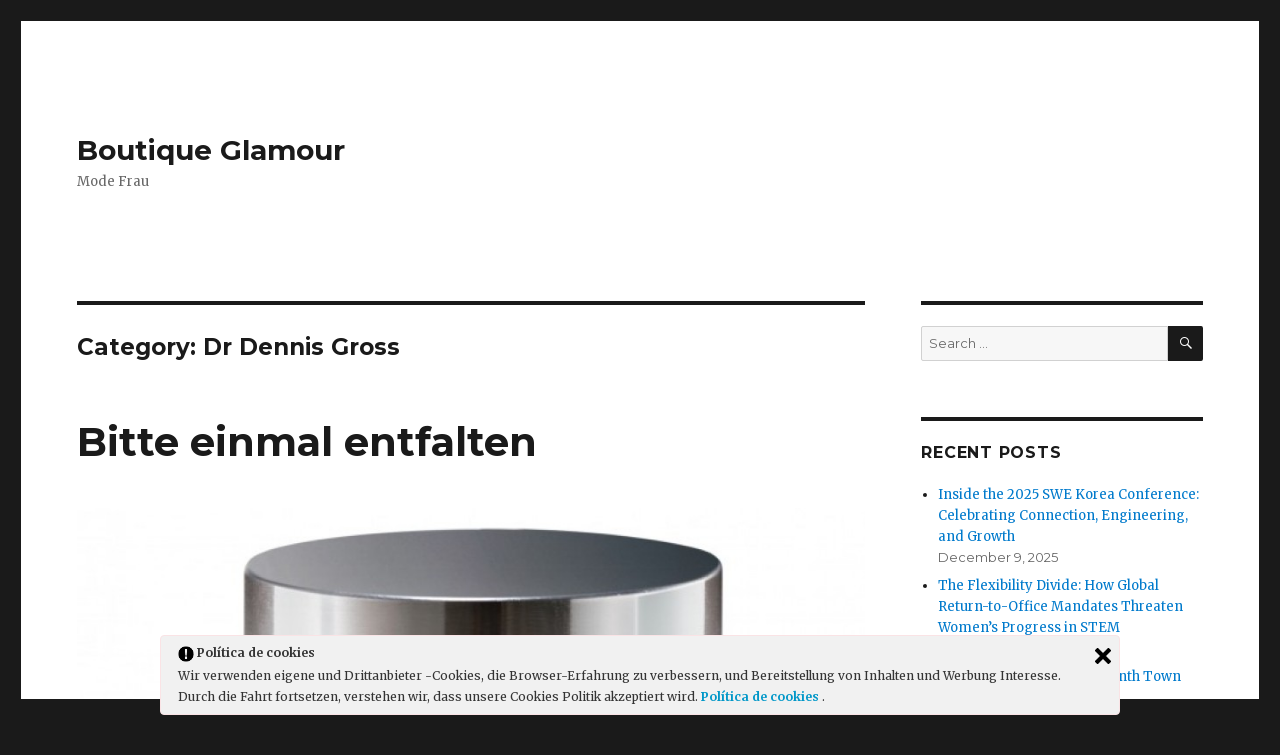

--- FILE ---
content_type: text/html; charset=UTF-8
request_url: https://boutiqueglamor.com/category/dr-dennis-gross/
body_size: 77121
content:
<!DOCTYPE html>
<html lang="en-US" class="no-js">
<head>
	<meta charset="UTF-8">
	<meta name="viewport" content="width=device-width, initial-scale=1">
	<link rel="profile" href="https://gmpg.org/xfn/11">
		<script>(function(html){html.className = html.className.replace(/\bno-js\b/,'js')})(document.documentElement);</script>
<title>Dr Dennis Gross &#8211; Boutique Glamour</title>
<meta name='robots' content='max-image-preview:large' />
<link rel='dns-prefetch' href='//fonts.googleapis.com' />
<link rel='dns-prefetch' href='//s.w.org' />
<link href='https://fonts.gstatic.com' crossorigin rel='preconnect' />
<link rel="alternate" type="application/rss+xml" title="Boutique Glamour &raquo; Feed" href="https://boutiqueglamor.com/feed/" />
<link rel="alternate" type="application/rss+xml" title="Boutique Glamour &raquo; Comments Feed" href="https://boutiqueglamor.com/comments/feed/" />
<link rel="alternate" type="application/rss+xml" title="Boutique Glamour &raquo; Dr Dennis Gross Category Feed" href="https://boutiqueglamor.com/category/dr-dennis-gross/feed/" />
		<script>
			window._wpemojiSettings = {"baseUrl":"https:\/\/s.w.org\/images\/core\/emoji\/13.0.1\/72x72\/","ext":".png","svgUrl":"https:\/\/s.w.org\/images\/core\/emoji\/13.0.1\/svg\/","svgExt":".svg","source":{"concatemoji":"https:\/\/boutiqueglamor.com\/wp-includes\/js\/wp-emoji-release.min.js?ver=5.7.14"}};
			!function(e,a,t){var n,r,o,i=a.createElement("canvas"),p=i.getContext&&i.getContext("2d");function s(e,t){var a=String.fromCharCode;p.clearRect(0,0,i.width,i.height),p.fillText(a.apply(this,e),0,0);e=i.toDataURL();return p.clearRect(0,0,i.width,i.height),p.fillText(a.apply(this,t),0,0),e===i.toDataURL()}function c(e){var t=a.createElement("script");t.src=e,t.defer=t.type="text/javascript",a.getElementsByTagName("head")[0].appendChild(t)}for(o=Array("flag","emoji"),t.supports={everything:!0,everythingExceptFlag:!0},r=0;r<o.length;r++)t.supports[o[r]]=function(e){if(!p||!p.fillText)return!1;switch(p.textBaseline="top",p.font="600 32px Arial",e){case"flag":return s([127987,65039,8205,9895,65039],[127987,65039,8203,9895,65039])?!1:!s([55356,56826,55356,56819],[55356,56826,8203,55356,56819])&&!s([55356,57332,56128,56423,56128,56418,56128,56421,56128,56430,56128,56423,56128,56447],[55356,57332,8203,56128,56423,8203,56128,56418,8203,56128,56421,8203,56128,56430,8203,56128,56423,8203,56128,56447]);case"emoji":return!s([55357,56424,8205,55356,57212],[55357,56424,8203,55356,57212])}return!1}(o[r]),t.supports.everything=t.supports.everything&&t.supports[o[r]],"flag"!==o[r]&&(t.supports.everythingExceptFlag=t.supports.everythingExceptFlag&&t.supports[o[r]]);t.supports.everythingExceptFlag=t.supports.everythingExceptFlag&&!t.supports.flag,t.DOMReady=!1,t.readyCallback=function(){t.DOMReady=!0},t.supports.everything||(n=function(){t.readyCallback()},a.addEventListener?(a.addEventListener("DOMContentLoaded",n,!1),e.addEventListener("load",n,!1)):(e.attachEvent("onload",n),a.attachEvent("onreadystatechange",function(){"complete"===a.readyState&&t.readyCallback()})),(n=t.source||{}).concatemoji?c(n.concatemoji):n.wpemoji&&n.twemoji&&(c(n.twemoji),c(n.wpemoji)))}(window,document,window._wpemojiSettings);
		</script>
		<style>
img.wp-smiley,
img.emoji {
	display: inline !important;
	border: none !important;
	box-shadow: none !important;
	height: 1em !important;
	width: 1em !important;
	margin: 0 .07em !important;
	vertical-align: -0.1em !important;
	background: none !important;
	padding: 0 !important;
}
</style>
	<link rel='stylesheet' id='wp-block-library-css'  href='https://boutiqueglamor.com/wp-includes/css/dist/block-library/style.min.css?ver=5.7.14' media='all' />
<link rel='stylesheet' id='wp-block-library-theme-css'  href='https://boutiqueglamor.com/wp-includes/css/dist/block-library/theme.min.css?ver=5.7.14' media='all' />
<link rel='stylesheet' id='coderevolution-front-css-css'  href='https://boutiqueglamor.com/wp-content/plugins/rss-feed-post-generator-echo/styles/coderevolution-front.css?ver=5.7.14' media='all' />
<link rel='stylesheet' id='echo-thumbnail-css-css'  href='https://boutiqueglamor.com/wp-content/plugins/rss-feed-post-generator-echo/styles/echo-thumbnail.css?ver=5.7.14' media='all' />
<link rel='stylesheet' id='ley-cookie-css'  href='https://boutiqueglamor.com/wp-content/plugins/spain-cookie-law/assets/css/ley-cookie.css?ver=5.7.14' media='all' />
<link rel='stylesheet' id='twentysixteen-fonts-css'  href='https://fonts.googleapis.com/css?family=Merriweather%3A400%2C700%2C900%2C400italic%2C700italic%2C900italic%7CMontserrat%3A400%2C700%7CInconsolata%3A400&#038;subset=latin%2Clatin-ext&#038;display=fallback' media='all' />
<link rel='stylesheet' id='genericons-css'  href='https://boutiqueglamor.com/wp-content/themes/twentysixteen/genericons/genericons.css?ver=20201208' media='all' />
<link rel='stylesheet' id='twentysixteen-style-css'  href='https://boutiqueglamor.com/wp-content/themes/twentysixteen/style.css?ver=20201208' media='all' />
<link rel='stylesheet' id='twentysixteen-block-style-css'  href='https://boutiqueglamor.com/wp-content/themes/twentysixteen/css/blocks.css?ver=20190102' media='all' />
<!--[if lt IE 10]>
<link rel='stylesheet' id='twentysixteen-ie-css'  href='https://boutiqueglamor.com/wp-content/themes/twentysixteen/css/ie.css?ver=20170530' media='all' />
<![endif]-->
<!--[if lt IE 9]>
<link rel='stylesheet' id='twentysixteen-ie8-css'  href='https://boutiqueglamor.com/wp-content/themes/twentysixteen/css/ie8.css?ver=20170530' media='all' />
<![endif]-->
<!--[if lt IE 8]>
<link rel='stylesheet' id='twentysixteen-ie7-css'  href='https://boutiqueglamor.com/wp-content/themes/twentysixteen/css/ie7.css?ver=20170530' media='all' />
<![endif]-->
<script src='https://boutiqueglamor.com/wp-includes/js/jquery/jquery.min.js?ver=3.5.1' id='jquery-core-js'></script>
<script src='https://boutiqueglamor.com/wp-includes/js/jquery/jquery-migrate.min.js?ver=3.3.2' id='jquery-migrate-js'></script>
<script src='https://boutiqueglamor.com/wp-content/plugins/spain-cookie-law/assets/js/cookie-check.js?ver=5.7.14' id='cookie-check-js'></script>
<script src='https://boutiqueglamor.com/wp-content/plugins/spain-cookie-law/assets/js/jquery-cookie/jquery.cookie.js?ver=5.7.14' id='jquery.cookie-js'></script>
<!--[if lt IE 9]>
<script src='https://boutiqueglamor.com/wp-content/themes/twentysixteen/js/html5.js?ver=3.7.3' id='twentysixteen-html5-js'></script>
<![endif]-->
<link rel="https://api.w.org/" href="https://boutiqueglamor.com/wp-json/" /><link rel="alternate" type="application/json" href="https://boutiqueglamor.com/wp-json/wp/v2/categories/5628" /><link rel="EditURI" type="application/rsd+xml" title="RSD" href="https://boutiqueglamor.com/xmlrpc.php?rsd" />
<link rel="wlwmanifest" type="application/wlwmanifest+xml" href="https://boutiqueglamor.com/wp-includes/wlwmanifest.xml" /> 
<meta name="generator" content="WordPress 5.7.14" />
		<script>
			var jabvfcr = {
				selector: "[id='colophon']",
				manipulation: "html",
				html: "<p>copyright boutiqueglamor.com</p>"
			};
		</script>
		<script type="text/javascript" src="https://boutiqueglamor.com/wp-content/plugins/si-captcha-for-wordpress/captcha/si_captcha.js?ver=1765461396"></script>
<!-- begin SI CAPTCHA Anti-Spam - login/register form style -->
<style type="text/css">
.si_captcha_small { width:175px; height:45px; padding-top:10px; padding-bottom:10px; }
.si_captcha_large { width:250px; height:60px; padding-top:10px; padding-bottom:10px; }
img#si_image_com { border-style:none; margin:0; padding-right:5px; float:left; }
img#si_image_reg { border-style:none; margin:0; padding-right:5px; float:left; }
img#si_image_log { border-style:none; margin:0; padding-right:5px; float:left; }
img#si_image_side_login { border-style:none; margin:0; padding-right:5px; float:left; }
img#si_image_checkout { border-style:none; margin:0; padding-right:5px; float:left; }
img#si_image_jetpack { border-style:none; margin:0; padding-right:5px; float:left; }
img#si_image_bbpress_topic { border-style:none; margin:0; padding-right:5px; float:left; }
.si_captcha_refresh { border-style:none; margin:0; vertical-align:bottom; }
div#si_captcha_input { display:block; padding-top:15px; padding-bottom:5px; }
label#si_captcha_code_label { margin:0; }
input#si_captcha_code_input { width:65px; }
p#si_captcha_code_p { clear: left; padding-top:10px; }
.si-captcha-jetpack-error { color:#DC3232; }
</style>
<!-- end SI CAPTCHA Anti-Spam - login/register form style -->
</head>

<body data-rsssl=1 class="archive category category-dr-dennis-gross category-5628 wp-embed-responsive group-blog hfeed">
<div id="page" class="site">
	<div class="site-inner">
		<a class="skip-link screen-reader-text" href="#content">Skip to content</a>

		<header id="masthead" class="site-header" role="banner">
			<div class="site-header-main">
				<div class="site-branding">
					
											<p class="site-title"><a href="https://boutiqueglamor.com/" rel="home">Boutique Glamour</a></p>
												<p class="site-description">Mode Frau</p>
									</div><!-- .site-branding -->

							</div><!-- .site-header-main -->

					</header><!-- .site-header -->

		<div id="content" class="site-content">

	<div id="primary" class="content-area">
		<main id="main" class="site-main" role="main">

		
			<header class="page-header">
				<h1 class="page-title">Category: <span>Dr Dennis Gross</span></h1>			</header><!-- .page-header -->

			
<article id="post-10873" class="post-10873 post type-post status-publish format-standard has-post-thumbnail hentry category-anti-aging category-aveda category-beauty category-beauty-blog category-biodroga category-crabtree-evelyn category-decleor category-doctor-babor category-dr-dennis-gross category-dr-duve category-falten-2 category-glamour category-haare category-la-biosthetique category-orlane category-pflege-2 category-shiseido category-sommer-2014 category-trend tag-anti-aging-2 tag-beauty-2 tag-crabtree-evelyn-2 tag-trend-2">
	<header class="entry-header">
		
		<h2 class="entry-title"><a href="https://boutiqueglamor.com/bitte-einmal-entfalten/" rel="bookmark">Bitte einmal entfalten</a></h2>	</header><!-- .entry-header -->

	
	
	<a class="post-thumbnail" href="https://boutiqueglamor.com/bitte-einmal-entfalten/" aria-hidden="true">
		<img width="900" height="607" src="https://boutiqueglamor.com/wp-content/uploads/2014/06/9cd5ng-Vitamin-Cream-SPF-15-e1403960989937-900x607.jpg" class="attachment-post-thumbnail size-post-thumbnail wp-post-image" alt="Bitte einmal entfalten" loading="lazy" srcset="https://boutiqueglamor.com/wp-content/uploads/2014/06/9cd5ng-Vitamin-Cream-SPF-15-e1403960989937-900x607.jpg 900w, https://boutiqueglamor.com/wp-content/uploads/2014/06/9cd5ng-Vitamin-Cream-SPF-15-e1403960989937-900x607-400x269.jpg 400w, https://boutiqueglamor.com/wp-content/uploads/2014/06/9cd5ng-Vitamin-Cream-SPF-15-e1403960989937-900x607-600x404.jpg 600w" sizes="(max-width: 709px) 85vw, (max-width: 909px) 67vw, (max-width: 984px) 60vw, (max-width: 1362px) 62vw, 840px" />	</a>

		
	<div class="entry-content">
		<blockquote></blockquote>
<p>Beauty-Profis propagieren ja seit Jahren, dass frau mit 25 Jahren mit der täglichen Anti-Aging-Pflege beginnen sollen. Offensichtlich ist es für manche Dinge nie früh genug. Manchmal aber auch zu spät – dann hilft kein cremen und massieren mehr, sondern nur noch Spritzen oder Skalpell. Ich gestehe – ich gehöre zu denen, die pünktlich mit der Vorsorge begonnen haben. Ja, das kann man blöd und übertrieben finden, aber ich sehe echt mindestens 5 bis 8 Jahre jünger aus. Sagen meine Freunde (und die wollen mir nicht schmeicheln!). Ob’s wirklich an der regelmäßigen und speziellen Pflege liegt? Kann sein, muss aber nicht. Abgesehen davon mag ich es, wenn im Badezimmerschrank hübsche Tiegel und Töpfe und Tuben stehen. Und ich habe einfach ein gutes Gefühl, wenn ich mich dem täglichen Entfaltungs-Ritual hingebe.</p>
<p>Als ausgewiesener Beauty Junkie habe ich mal meine favourite Anti Aging-Produkte zusammengestellt – neue und bekannte Klassiker.</p>
</p>
<p><a target="_blank" rel="nofollow" href="https://boutiqueglamor.com/goto/http://www.modepilot.de/wp-content/uploads/2014/06/DOCTOR-BABOR-DERMA-CELLULAR-Detoxifying-Vitamin-Cream-SPF-15-e1403960989937.jpg"  ><img loading="lazy" class="alignnone size-large wp-image-123178" alt="DOCTOR BABOR DERMA CELLULAR Detoxifying Vitamin Cream SPF 15" src="https://boutiqueglamor.com/wp-content/uploads/2014/06/9cd5ng-Vitamin-Cream-SPF-15-e1403960989937-900x607.jpg" width="650" height="438" /></a></p>
<p>Die Gesichtscreme Derma Cellular Detoxifying Vitamin Cream SPF 15 von <a target="_blank" rel="nofollow" href="https://boutiqueglamor.com/goto/http://www.babor.de"  >Doctor Babor</a> setzt auf Retinew A16  &#8211; das ist ein neues Protein aus den Samen der Mattenbohne, die seit über 2000 Jahren in Indien angebaut wird. Was sie verspricht: die Immunabwehr der Haut stärken, das Gewebe von Schadstoffen befreien, vor UV-Strahlung schützen und einen frischen, glatten, rosigen Teint schenken</p>
</p>
<p><a target="_blank" rel="nofollow" href="https://boutiqueglamor.com/goto/http://www.modepilot.de/wp-content/uploads/2014/06/AROMESSENCE-MANDARINE-Smoothing-serum-CMJN-BD-e1403961097262.jpg"  ><img loading="lazy" class="alignnone size-large wp-image-123179" alt="AROMESSENCE MANDARINE Smoothing serum - CMJN-BD" src="https://boutiqueglamor.com/wp-content/uploads/2014/06/f45amoothing-serum-CMJN-BD-e1403961097262-900x2192.jpg" width="220" height="538" /></a></p>
<p>Aromatherapie und Anti Aging in einem Flakon: Aromessence Mandarine von <a target="_blank" rel="nofollow" href="https://boutiqueglamor.com/goto/http://www.decleor.de"  >Decléor</a> mit Mandarine (wie der Name schon sagt) und Ölen aus Haselnuss, Sonnenblume und Kamelie. Morgens nach der Reinigung einige Tropfen der Essenz in die Handflächen geben, erwärmen, Handflächen vors Gesicht halten und den Duft einatmen. Dann das Öl mit den Händen im Gesicht und am Hals einmassieren. Was es verspricht: schenkt der Haut Feuchtigkeit, entgiftet sie, erfrischt und glättet den Teint</p>
</p>
<p><a target="_blank" rel="nofollow" href="https://boutiqueglamor.com/goto/http://www.modepilot.de/wp-content/uploads/2014/06/BIODROGA_Lotus-Science-Smart-Recovery-Anti-Age-Maske-Tiegel-offen-e1403961178894.jpg"  ><img loading="lazy" class="alignnone size-large wp-image-123180" alt="BIODROGA_Lotus &amp; Science Smart Recovery Anti-Age Maske Tiegel offen" src="https://boutiqueglamor.com/wp-content/uploads/2014/06/5b2aAge-Maske-Tiegel-offen-e1403961178894-900x587.jpg" width="650" height="423" /></a></p>
<p>Guten Morgen, Haut! Viel wirkt manchmal viel. Bilde ich mir ein. Darum trage ich jeden morgen nach der Reinigung eine Maske auf und lasse sie einwirken, während ich dusche. Wie die Lotus &amp; Science Smart Recovery Anti Aging Maske von <a target="_blank" rel="nofollow" href="https://boutiqueglamor.com/goto/http://www.biodroga.de"  >Biodroga</a>. Sie wirkt mit Lotusblütenextrakt, Weizenprotein, Avocadoöl, Grünalgenextrakt und einem speziellen Komplex mit Namen MatriXpert. Was sie verspricht: glättet und strafft die Haut, lässt sie ebenmäßig aussehen, fördert die Elastizität der Haut und ist feuchtigkeitsbindend</p>
</p>
<p><a target="_blank" rel="nofollow" href="https://boutiqueglamor.com/goto/http://www.modepilot.de/wp-content/uploads/2014/06/Clinical-Concentrate-Boosters-e1403961268447.jpg"  ><img loading="lazy" class="alignnone size-large wp-image-123181" alt="md_fact sheets_06 14_deutsch.indd" src="https://boutiqueglamor.com/wp-content/uploads/2014/06/2b57al-Concentrate-Boosters-e1403961268447-900x652.jpg" width="650" height="470" /></a></p>
<p>Die 3 von der Beauty-Tankstelle: das MB Skincare Cinical Concentrate Kit von <a target="_blank" rel="nofollow" href="https://boutiqueglamor.com/goto/http://www.ludwigbeck.de"  >Dr Dennis Gross</a>. Was es verspricht: Purifying verfeinert die Poren und klärt das Hautbild, Radiance lässt den Teint strahlen und Hydration hilft der Haut Feuchtigkeit zu speichern, strafft sie und lässt die praller aussehen</p>
</p>
<p><a target="_blank" rel="nofollow" href="https://boutiqueglamor.com/goto/http://www.modepilot.de/wp-content/uploads/2014/06/Orlane-B21-white-BG-e1403961341647.jpeg"  ><img loading="lazy" class="alignnone size-large wp-image-123182" alt="Orlane B21 white BG" src="https://boutiqueglamor.com/wp-content/uploads/2014/06/26b8Orlane-B21-white-BG-e1403961341647-900x897.jpeg.jpg" width="539" height="538" /></a></p>
<p>Damit kann man machen, was man will: Die B21 Extraordinaire Youth Reset-Kur von <a target="_blank" rel="nofollow" href="https://boutiqueglamor.com/goto/http://www.douglas.de"  >Orlane</a> kann man entweder vor der Tagescreme auf die Haut geben oder pur morgens und abends. Was drin ist: ein im eigenen Labor entwickelter Inhaltsstoff aus 21 essenziellen Aminosäuren. Was sie verspricht: einen gesunden, prallen und zarteren sowie weicheren Teint und eine reinigende Wirkung</p>
</p>
<p><a target="_blank" rel="nofollow" href="https://boutiqueglamor.com/goto/http://www.modepilot.de/wp-content/uploads/2014/06/Bildschirmfoto-2014-06-27-um-14.14.21-e1403961439394.png"  ><img loading="lazy" class="alignnone size-large wp-image-123183" alt="Bildschirmfoto 2014-06-27 um 14.14.21" src="https://boutiqueglamor.com/wp-content/uploads/2014/06/46642014-06-27-um-14.14.21-e1403961439394-900x527.png" width="650" height="380" /></a></p>
<p>An den Händen erkennt man das Alter – auch wenn bestimmte Damen sich das Gesicht noch so sehr straffen und unterspritzen lassen. Also: cremen, cremen, cremen. Ultra Moisturising Hand Therapy von <a target="_blank" rel="nofollow" href="https://boutiqueglamor.com/goto/http://www.crabtree-evelyn.com"  >Crabtree &amp; Evelyn</a> mit Avocado- und Basilikumöl, mit Honig und Korianderextrakt, mit Eukalyptus und Salbei oder mit Argan- und Traubenkernöl. Was sie versprechen: pflegen und glätten die Haut sowie die Nägel mit Vitamin E, liefern viel Feuchtigkeit, machen sie geschmeidig und schützen vor schädlichen Umwelteinflüssen</p>
<p><cite> </cite></p>
<p><a target="_blank" rel="nofollow" href="https://boutiqueglamor.com/goto/http://www.modepilot.de/wp-content/uploads/2014/06/Boosting-Mask-e1403961537746.jpg"  ><img loading="lazy" class="alignnone size-large wp-image-123184" alt="Boosting Mask" src="https://boutiqueglamor.com/wp-content/uploads/2014/06/33e3Boosting-Mask-e1403961537746-900x666.jpg" width="650" height="481" /></a></p>
<p>Bevor man schlafen geht, noch schnell eine Gute-Nacht-Entfaltung für die Haut: mit der Anti-Aging &amp; Boosting Mask von <a target="_blank" rel="nofollow" href="https://boutiqueglamor.com/goto/http://www.haut-und-laser-zentrum.de"  >Doctor Duve</a> mit Growth Factors zum Beispiel aus bengalischem Kaffee und Himbeeren. Warum abends auftragen? „Weil sich die Haut über Nacht auf ihre Reparaturprozesse konzentriert“, so Dr Stefan Duve. Was sie verspricht: beugt der Faltenbildung vor, erhöht die Zellenergie, versorgt die Haut mit Feuchtigkeit, pusht die Kollagenproduktion und glättet die Haut</p>
</p>
<p><a target="_blank" rel="nofollow" href="https://boutiqueglamor.com/goto/http://www.modepilot.de/wp-content/uploads/2014/06/SFSLX-Total-Regenerating-Body-Cream-e1403961620160.jpg"  ><img loading="lazy" class="alignnone size-large wp-image-123185" alt="SFSLX Total Regenerating Body Cream" src="https://boutiqueglamor.com/wp-content/uploads/2014/06/250eRegenerating-Body-Cream-e1403961620160-900x570.jpg" width="650" height="411" /></a></p>
<p>Nun ist der Body dran, der ja auch nicht jünger wird: Future Solution LX Total Regeneration Body Cream von <a target="_blank" rel="nofollow" href="https://boutiqueglamor.com/goto/http://www.home-shiseido.de"  >Shiseido</a> enthält einen speziell entwickelten Skinenecell 1P-Komplex und Extrakte aus Angelica Root (Arznei-Engelwurz) sowie Houttuynia Cordata (eine Gartenstaude, die auch Chamäleonpflanze genannt wird). Was sie verspricht: schützt vor schädlichen Umwelteinflüssen und Rötungen, festigt und modelliert die Haut, macht sie geschmeidig, versorgt sie mit Feuchtigkeit und schenkt ihr Leuchtkraft</p>
</p>
<p><a target="_blank" rel="nofollow" href="https://boutiqueglamor.com/goto/http://www.modepilot.de/wp-content/uploads/2014/06/KLOTZ_LABS-BODY_GRADER-e1403961716408.jpg"  ><img loading="lazy" class="alignnone size-large wp-image-123186" alt="KLOTZ_LABS-BODY_GRADER" src="https://boutiqueglamor.com/wp-content/uploads/2014/06/8280KLOTZ_LABS-BODY_GRADER-e1403961716408-900x2879.jpg" width="168" height="538" /></a></p>
<p>&#8230; und wenn einige Körperpartien mal besonders viel Aufmerksamkeit brauchen: die 2-Monats-kur Body Grader von <a target="_blank" rel="nofollow" href="https://boutiqueglamor.com/goto/http://www.klotz-labs.com"  >Klotz Labs</a> mit brasilianischem Pfefferextrakt und Koffein sowie Hyaluron. Was sie verspricht: die Reduktion von Körperfett, straffe und elastische Haut sowie ein gleichmäßigeres Hautbild</p>
</p>
<p><a target="_blank" rel="nofollow" href="https://boutiqueglamor.com/goto/http://www.modepilot.de/wp-content/uploads/2014/06/Invati-Thickening-Conditioner-e1403961796156.jpg"  ><img loading="lazy" class="alignnone size-large wp-image-123187" alt="Invati Thickening Conditioner" src="https://boutiqueglamor.com/wp-content/uploads/2014/06/1dcfThickening-Conditioner-e1403961796156-899x1049.jpg" width="461" height="538" /></a></p>
<p>Weil sich auch das Haar über Anti-Aging-Pflege freut: Invati Thickening Conditioner von <a target="_blank" rel="nofollow" href="https://boutiqueglamor.com/goto/http://www.aveda.de"  >Aveda</a> mit Extrakten aus der Zuckerrübe und Raps, Kurkuma sowie Ginseng und mit Soja-Proteinen. Was er verspricht: kräftigt das Haar, macht es elastischer, voller und geschmeidiger, schützt vor Spliss und schenkt Glanz</p>
</p>
<p><a target="_blank" rel="nofollow" href="https://boutiqueglamor.com/goto/http://www.modepilot.de/wp-content/uploads/2014/06/Dermosthetique_Cheveux_Elixir-Revitalisant_LA-BIOSTHETIQUE-e1403961887413.jpg"  ><img loading="lazy" class="alignnone size-large wp-image-123188" alt="ID_120089_ 005" src="https://boutiqueglamor.com/wp-content/uploads/2014/06/94f8lisant_LA-BIOSTHETIQUE-e1403961887413-899x1965.jpg" width="246" height="538" /></a></p>
<p>Und nach dem Shampoo und Conditioner: Elixir Revitalisant von <a target="_blank" rel="nofollow" href="https://boutiqueglamor.com/goto/http://www.labiosthetique.de"  >La Biosthetique</a> mit Extrakten aus der Bärentraube, das man nach jeder Haarwäsche scheitelweise auf der Kopfhaut verteilen und einmassieren soll. Nicht ausspülen! Was es verspricht: eine besser durchblutete Kopfhaut, schnelleres Haarwachstum und festere Haare</p>
</p>
<p>Fotos: PR, Dr. Babor, MD Skincare Dr Dennis Gross, La Biosthetique, Dr Duve, Biodroga, Crabtree &amp; Evelyn, Shiseido, Aveda, Klotz Labs, catwalkpictures</p></p>
	</div><!-- .entry-content -->

	<footer class="entry-footer">
		<span class="byline"><span class="author vcard"><span class="screen-reader-text">Author </span> <a class="url fn n" href="https://boutiqueglamor.com/author/netnoise/">netnoise</a></span></span><span class="posted-on"><span class="screen-reader-text">Posted on </span><a href="https://boutiqueglamor.com/bitte-einmal-entfalten/" rel="bookmark"><time class="entry-date published updated" datetime="2014-06-28T13:44:00+00:00">June 28, 2014</time></a></span><span class="cat-links"><span class="screen-reader-text">Categories </span><a href="https://boutiqueglamor.com/category/anti-aging/" rel="category tag">Anti-Aging</a>, <a href="https://boutiqueglamor.com/category/aveda/" rel="category tag">Aveda</a>, <a href="https://boutiqueglamor.com/category/beauty/" rel="category tag">Beauty</a>, <a href="https://boutiqueglamor.com/category/beauty-blog/" rel="category tag">beauty blog</a>, <a href="https://boutiqueglamor.com/category/biodroga/" rel="category tag">Biodroga</a>, <a href="https://boutiqueglamor.com/category/crabtree-evelyn/" rel="category tag">Crabtree &amp; Evelyn</a>, <a href="https://boutiqueglamor.com/category/decleor/" rel="category tag">Decléor</a>, <a href="https://boutiqueglamor.com/category/doctor-babor/" rel="category tag">Doctor Babor</a>, <a href="https://boutiqueglamor.com/category/dr-dennis-gross/" rel="category tag">Dr Dennis Gross</a>, <a href="https://boutiqueglamor.com/category/dr-duve/" rel="category tag">Dr. Duve</a>, <a href="https://boutiqueglamor.com/category/falten-2/" rel="category tag">Falten</a>, <a href="https://boutiqueglamor.com/category/glamour/" rel="category tag">glamour</a>, <a href="https://boutiqueglamor.com/category/haare/" rel="category tag">Haare</a>, <a href="https://boutiqueglamor.com/category/la-biosthetique/" rel="category tag">La Biosthetique</a>, <a href="https://boutiqueglamor.com/category/orlane/" rel="category tag">Orlane</a>, <a href="https://boutiqueglamor.com/category/pflege-2/" rel="category tag">Pflege</a>, <a href="https://boutiqueglamor.com/category/shiseido/" rel="category tag">Shiseido</a>, <a href="https://boutiqueglamor.com/category/sommer-2014/" rel="category tag">Sommer 2014</a>, <a href="https://boutiqueglamor.com/category/trend/" rel="category tag">Trend</a></span><span class="tags-links"><span class="screen-reader-text">Tags </span><a href="https://boutiqueglamor.com/tag/anti-aging-2/" rel="tag">anti-aging</a>, <a href="https://boutiqueglamor.com/tag/beauty-2/" rel="tag">beauty</a>, <a href="https://boutiqueglamor.com/tag/crabtree-evelyn-2/" rel="tag">crabtree &amp; evelyn</a>, <a href="https://boutiqueglamor.com/tag/trend-2/" rel="tag">trend</a></span>			</footer><!-- .entry-footer -->
</article><!-- #post-10873 -->

		</main><!-- .site-main -->
	</div><!-- .content-area -->


	<aside id="secondary" class="sidebar widget-area" role="complementary">
		<section id="search-2" class="widget widget_search">
<form role="search" method="get" class="search-form" action="https://boutiqueglamor.com/">
	<label>
		<span class="screen-reader-text">Search for:</span>
		<input type="search" class="search-field" placeholder="Search &hellip;" value="" name="s" />
	</label>
	<button type="submit" class="search-submit"><span class="screen-reader-text">Search</span></button>
</form>
</section>
		<section id="recent-posts-2" class="widget widget_recent_entries">
		<h2 class="widget-title">Recent Posts</h2><nav role="navigation" aria-label="Recent Posts">
		<ul>
											<li>
					<a href="https://boutiqueglamor.com/inside-the-2025-swe-korea-conference-celebrating-connection-engineering-and-growth/">Inside the 2025 SWE Korea Conference: Celebrating Connection, Engineering, and Growth</a>
											<span class="post-date">December 9, 2025</span>
									</li>
											<li>
					<a href="https://boutiqueglamor.com/the-flexibility-divide-how-global-return-to-office-mandates-threaten-womens-progress-in-stem/">The Flexibility Divide: How Global Return-to-Office Mandates Threaten Women’s Progress in STEM</a>
											<span class="post-date">December 8, 2025</span>
									</li>
											<li>
					<a href="https://boutiqueglamor.com/heforswe-ag-spotlight-month-town-hall/">HeForSWE AG Spotlight Month Town Hall</a>
											<span class="post-date">December 1, 2025</span>
									</li>
											<li>
					<a href="https://boutiqueglamor.com/creating-connections-with-ccase-and-the-springfield-technical-community-college-affiliate/">Creating Connections With CCASE and the Springfield Technical Community College Affiliate</a>
											<span class="post-date">November 25, 2025</span>
									</li>
											<li>
					<a href="https://boutiqueglamor.com/celebrating-swes-2025-apex-award-winners/">Celebrating SWE’s 2025 APEX Award Winners</a>
											<span class="post-date">November 21, 2025</span>
									</li>
					</ul>

		</nav></section><section id="tag_cloud-4" class="widget widget_tag_cloud"><h2 class="widget-title">Tags</h2><nav role="navigation" aria-label="Tags"><div class="tagcloud"><ul class='wp-tag-cloud' role='list'>
	<li><a href="https://boutiqueglamor.com/tag/allgemein-2/" class="tag-cloud-link tag-link-429 tag-link-position-1" style="font-size: 1em;">allgemein</a></li>
	<li><a href="https://boutiqueglamor.com/tag/bademode-2/" class="tag-cloud-link tag-link-1011 tag-link-position-2" style="font-size: 1em;">bademode</a></li>
	<li><a href="https://boutiqueglamor.com/tag/beachwear-2/" class="tag-cloud-link tag-link-996 tag-link-position-3" style="font-size: 1em;">beachwear</a></li>
	<li><a href="https://boutiqueglamor.com/tag/beauty-2/" class="tag-cloud-link tag-link-219 tag-link-position-4" style="font-size: 1em;">beauty</a></li>
	<li><a href="https://boutiqueglamor.com/tag/bikini-2/" class="tag-cloud-link tag-link-1100 tag-link-position-5" style="font-size: 1em;">bikini</a></li>
	<li><a href="https://boutiqueglamor.com/tag/bikinis-2/" class="tag-cloud-link tag-link-1000 tag-link-position-6" style="font-size: 1em;">bikinis</a></li>
	<li><a href="https://boutiqueglamor.com/tag/blogazine/" class="tag-cloud-link tag-link-10435 tag-link-position-7" style="font-size: 1em;">Blogazine</a></li>
	<li><a href="https://boutiqueglamor.com/tag/cover-links-2/" class="tag-cloud-link tag-link-2445 tag-link-position-8" style="font-size: 1em;">cover links</a></li>
	<li><a href="https://boutiqueglamor.com/tag/cover-links-unten-2/" class="tag-cloud-link tag-link-2079 tag-link-position-9" style="font-size: 1em;">cover links unten</a></li>
	<li><a href="https://boutiqueglamor.com/tag/cover-rechts-2/" class="tag-cloud-link tag-link-629 tag-link-position-10" style="font-size: 1em;">cover rechts</a></li>
	<li><a href="https://boutiqueglamor.com/tag/designer-2/" class="tag-cloud-link tag-link-86 tag-link-position-11" style="font-size: 1em;">designer</a></li>
	<li><a href="https://boutiqueglamor.com/tag/fashion-2/" class="tag-cloud-link tag-link-67 tag-link-position-12" style="font-size: 1em;">fashion</a></li>
	<li><a href="https://boutiqueglamor.com/tag/fashion-blog/" class="tag-cloud-link tag-link-10436 tag-link-position-13" style="font-size: 1em;">Fashion Blog</a></li>
	<li><a href="https://boutiqueglamor.com/tag/fashion-magazin/" class="tag-cloud-link tag-link-8440 tag-link-position-14" style="font-size: 1em;">fashion magazin</a></li>
	<li><a href="https://boutiqueglamor.com/tag/fashion-trends-2/" class="tag-cloud-link tag-link-798 tag-link-position-15" style="font-size: 1em;">fashion trends</a></li>
	<li><a href="https://boutiqueglamor.com/tag/frauen-2/" class="tag-cloud-link tag-link-654 tag-link-position-16" style="font-size: 1em;">frauen</a></li>
	<li><a href="https://boutiqueglamor.com/tag/gewinnspiel-2/" class="tag-cloud-link tag-link-5002 tag-link-position-17" style="font-size: 1em;">gewinnspiel</a></li>
	<li><a href="https://boutiqueglamor.com/tag/highlights-2/" class="tag-cloud-link tag-link-2275 tag-link-position-18" style="font-size: 1em;">highlights</a></li>
	<li><a href="https://boutiqueglamor.com/tag/how-to-style/" class="tag-cloud-link tag-link-8814 tag-link-position-19" style="font-size: 1em;">how to style</a></li>
	<li><a href="https://boutiqueglamor.com/tag/how-to-wear/" class="tag-cloud-link tag-link-8506 tag-link-position-20" style="font-size: 1em;">how to wear</a></li>
	<li><a href="https://boutiqueglamor.com/tag/innsbruck/" class="tag-cloud-link tag-link-8437 tag-link-position-21" style="font-size: 1em;">innsbruck</a></li>
	<li><a href="https://boutiqueglamor.com/tag/inspiration/" class="tag-cloud-link tag-link-1505 tag-link-position-22" style="font-size: 1em;">inspiration</a></li>
	<li><a href="https://boutiqueglamor.com/tag/interior/" class="tag-cloud-link tag-link-8448 tag-link-position-23" style="font-size: 1em;">interior</a></li>
	<li><a href="https://boutiqueglamor.com/tag/journelles/" class="tag-cloud-link tag-link-9599 tag-link-position-24" style="font-size: 1em;">journelles</a></li>
	<li><a href="https://boutiqueglamor.com/tag/karriere/" class="tag-cloud-link tag-link-2506 tag-link-position-25" style="font-size: 1em;">karriere</a></li>
	<li><a href="https://boutiqueglamor.com/tag/mode-2/" class="tag-cloud-link tag-link-45 tag-link-position-26" style="font-size: 1em;">mode</a></li>
	<li><a href="https://boutiqueglamor.com/tag/modeblog/" class="tag-cloud-link tag-link-10453 tag-link-position-27" style="font-size: 1em;">modeblog</a></li>
	<li><a href="https://boutiqueglamor.com/tag/models-2/" class="tag-cloud-link tag-link-26 tag-link-position-28" style="font-size: 1em;">models</a></li>
	<li><a href="https://boutiqueglamor.com/tag/mode-magazin/" class="tag-cloud-link tag-link-8465 tag-link-position-29" style="font-size: 1em;">mode magazin</a></li>
	<li><a href="https://boutiqueglamor.com/tag/modetrends-2/" class="tag-cloud-link tag-link-1349 tag-link-position-30" style="font-size: 1em;">modetrends</a></li>
	<li><a href="https://boutiqueglamor.com/tag/outfit-2/" class="tag-cloud-link tag-link-2073 tag-link-position-31" style="font-size: 1em;">outfit</a></li>
	<li><a href="https://boutiqueglamor.com/tag/outfits/" class="tag-cloud-link tag-link-1388 tag-link-position-32" style="font-size: 1em;">outfits</a></li>
	<li><a href="https://boutiqueglamor.com/tag/paris/" class="tag-cloud-link tag-link-166 tag-link-position-33" style="font-size: 1em;">paris</a></li>
	<li><a href="https://boutiqueglamor.com/tag/schuheaccessoires-2/" class="tag-cloud-link tag-link-202 tag-link-position-34" style="font-size: 1em;">schuhe/accessoires</a></li>
	<li><a href="https://boutiqueglamor.com/tag/shopping-2/" class="tag-cloud-link tag-link-168 tag-link-position-35" style="font-size: 1em;">shopping</a></li>
	<li><a href="https://boutiqueglamor.com/tag/startseite-2/" class="tag-cloud-link tag-link-638 tag-link-position-36" style="font-size: 1em;">startseite</a></li>
	<li><a href="https://boutiqueglamor.com/tag/strandmode/" class="tag-cloud-link tag-link-1004 tag-link-position-37" style="font-size: 1em;">strandmode</a></li>
	<li><a href="https://boutiqueglamor.com/tag/streetstyle-2/" class="tag-cloud-link tag-link-181 tag-link-position-38" style="font-size: 1em;">streetstyle</a></li>
	<li><a href="https://boutiqueglamor.com/tag/style-blog/" class="tag-cloud-link tag-link-10444 tag-link-position-39" style="font-size: 1em;">Style Blog</a></li>
	<li><a href="https://boutiqueglamor.com/tag/styling-2/" class="tag-cloud-link tag-link-1700 tag-link-position-40" style="font-size: 1em;">styling</a></li>
	<li><a href="https://boutiqueglamor.com/tag/tirolblog/" class="tag-cloud-link tag-link-10445 tag-link-position-41" style="font-size: 1em;">Tirolblog</a></li>
	<li><a href="https://boutiqueglamor.com/tag/trend-2/" class="tag-cloud-link tag-link-240 tag-link-position-42" style="font-size: 1em;">trend</a></li>
	<li><a href="https://boutiqueglamor.com/tag/trends/" class="tag-cloud-link tag-link-595 tag-link-position-43" style="font-size: 1em;">trends</a></li>
	<li><a href="https://boutiqueglamor.com/tag/weihnachten-2/" class="tag-cloud-link tag-link-4596 tag-link-position-44" style="font-size: 1em;">weihnachten</a></li>
	<li><a href="https://boutiqueglamor.com/tag/wohnen-2/" class="tag-cloud-link tag-link-4877 tag-link-position-45" style="font-size: 1em;">wohnen</a></li>
</ul>
</div>
</nav></section><section id="categories-2" class="widget widget_categories"><h2 class="widget-title">Categories</h2><form action="https://boutiqueglamor.com" method="get"><label class="screen-reader-text" for="cat">Categories</label><select  name='cat' id='cat' class='postform' >
	<option value='-1'>Select Category</option>
	<option class="level-0" value="5596">. Dentelle</option>
	<option class="level-0" value="1963">. Vernis</option>
	<option class="level-0" value="2876">.Tiger</option>
	<option class="level-0" value="3040">&#8216;Moschino&#8217;</option>
	<option class="level-0" value="8571">&amp; other stories</option>
	<option class="level-0" value="11405">#eaghbloggerevent @de</option>
	<option class="level-0" value="3357">+</option>
	<option class="level-0" value="6349">+</option>
	<option class="level-0" value="11691">10 Fakten über shoppingqueen</option>
	<option class="level-0" value="13057">10 Jahre</option>
	<option class="level-0" value="5987">100 Euro</option>
	<option class="level-0" value="5901">1000 ml</option>
	<option class="level-0" value="5042">13.März</option>
	<option class="level-0" value="3613">15. Juni</option>
	<option class="level-0" value="9239">150 Euro</option>
	<option class="level-0" value="6358">179 Euro</option>
	<option class="level-0" value="6141">18 Karat</option>
	<option class="level-0" value="6359">185 Grad</option>
	<option class="level-0" value="6451">1937</option>
	<option class="level-0" value="2397">1971</option>
	<option class="level-0" value="13165">2. Kindergeburtstag</option>
	<option class="level-0" value="2409">2013</option>
	<option class="level-0" value="3866">2014</option>
	<option class="level-0" value="4281">2014 summer</option>
	<option class="level-0" value="6125">2015</option>
	<option class="level-0" value="9526">2019</option>
	<option class="level-0" value="10033">2020</option>
	<option class="level-0" value="10267">2021</option>
	<option class="level-0" value="4030">22 / 4</option>
	<option class="level-0" value="4031">22/4</option>
	<option class="level-0" value="2791">3.1 Phillip Lim</option>
	<option class="level-0" value="3762">3.1. Philip Lim</option>
	<option class="level-0" value="13268">30-Tage-Wohlfühl-Challenge</option>
	<option class="level-0" value="3564">32</option>
	<option class="level-0" value="3358">349</option>
	<option class="level-0" value="4880">40 Jahre</option>
	<option class="level-0" value="3349">40er Jahre</option>
	<option class="level-0" value="2233">44</option>
	<option class="level-0" value="6452">450 Kilometer</option>
	<option class="level-0" value="3359">499</option>
	<option class="level-0" value="6569">5 Dinge</option>
	<option class="level-0" value="2939">5 Fragen an&#8230;</option>
	<option class="level-0" value="10907">5 Minuten Hacks Haushalt</option>
	<option class="level-0" value="9115">5 trendlektionen</option>
	<option class="level-0" value="9933">5 ways to wear</option>
	<option class="level-0" value="6432">500ml</option>
	<option class="level-0" value="3634">50er jahre</option>
	<option class="level-0" value="3686">6. Arrondussement</option>
	<option class="level-0" value="4211">60 Jahre</option>
	<option class="level-0" value="310">7 for all mankind</option>
	<option class="level-0" value="9071">7 tage 7 looks</option>
	<option class="level-0" value="2410">70er</option>
	<option class="level-0" value="2832">70ies</option>
	<option class="level-0" value="6799">800 Euro</option>
	<option class="level-0" value="3719">90er</option>
	<option class="level-0" value="3350">A.P.C.</option>
	<option class="level-0" value="12409">Aarke</option>
	<option class="level-0" value="3057">ab 40 Jahre</option>
	<option class="level-0" value="7323">Abbey Lee Kershaw</option>
	<option class="level-0" value="1755">Abendkleid</option>
	<option class="level-0" value="3853">Abendkleider</option>
	<option class="level-0" value="246">abendmode</option>
	<option class="level-0" value="2964">Abendroben</option>
	<option class="level-0" value="11417">Abercrombie @de</option>
	<option class="level-0" value="6771">abhängig</option>
	<option class="level-0" value="4572">Abo</option>
	<option class="level-0" value="6214">About you</option>
	<option class="level-0" value="5325">Absatz</option>
	<option class="level-0" value="5326">Absatz abgebrochen</option>
	<option class="level-0" value="4081">Absätze</option>
	<option class="level-0" value="12943">abschied</option>
	<option class="level-0" value="6046">abschiedspost</option>
	<option class="level-0" value="4949">abstehende Ohren</option>
	<option class="level-0" value="4105">Abstimmen</option>
	<option class="level-0" value="3687">Accesoires</option>
	<option class="level-0" value="4266">accessoire</option>
	<option class="level-0" value="5985">Accessoire-Trend</option>
	<option class="level-0" value="332">Accessoires</option>
	<option class="level-0" value="11720">Accessoires 2021</option>
	<option class="level-0" value="11721">accessoires trends</option>
	<option class="level-0" value="6583">Accessoiries</option>
	<option class="level-0" value="6694">Achtland</option>
	<option class="level-0" value="13195">achtsam durch die Weihnachtszeit</option>
	<option class="level-0" value="13196">achtsam leben</option>
	<option class="level-0" value="13197">Achtsamkeit</option>
	<option class="level-0" value="13198">Achtsamkeit in der Weihnachtszeit</option>
	<option class="level-0" value="13199">Achtsamkeitstipps</option>
	<option class="level-0" value="13200">Achtsamkeitsübung</option>
	<option class="level-0" value="282">Acne</option>
	<option class="level-0" value="11814">Acne distressed denim skirt</option>
	<option class="level-0" value="4982">Acne Show</option>
	<option class="level-0" value="4845">Acne Studio</option>
	<option class="level-0" value="5660">Acne Studios</option>
	<option class="level-0" value="9359">Acrylic Bag</option>
	<option class="level-0" value="5013">active</option>
	<option class="level-0" value="5997">Actor</option>
	<option class="level-0" value="8891">AD</option>
	<option class="level-0" value="6390">Add-ons</option>
	<option class="level-0" value="2337">Adidas</option>
	<option class="level-0" value="6863">Adidas Dragon</option>
	<option class="level-0" value="6504">Adrea Karg</option>
	<option class="level-0" value="653">Adriana Lima</option>
	<option class="level-0" value="5661">Adriano Goldschmied</option>
	<option class="level-0" value="7325">Adrienne Ho</option>
	<option class="level-0" value="4405">Advanced Genifique</option>
	<option class="level-0" value="12189">adventsgewinnspiel Modeblog</option>
	<option class="level-0" value="12310">Adventskaffee</option>
	<option class="level-0" value="8477">Adventskalender</option>
	<option class="level-0" value="12357">adventskalender 2021</option>
	<option class="level-0" value="13137">adventskalender basteln</option>
	<option class="level-0" value="12118">Adventskalender bestellen</option>
	<option class="level-0" value="13138">adventskalender diy ideen</option>
	<option class="level-0" value="12119">Adventskalender für Erwachsene</option>
	<option class="level-0" value="12120">Adventskalender für Frauen</option>
	<option class="level-0" value="13139">adventskalender für Kleinkinder</option>
	<option class="level-0" value="12121">Adventskalender für Paare</option>
	<option class="level-0" value="12122">Adventskalender für Paare Amorelie</option>
	<option class="level-0" value="12123">Adventskalender Inhalt Amorelie</option>
	<option class="level-0" value="12124">Adventskalender kaufen</option>
	<option class="level-0" value="12125">Adventskalender selber basteln</option>
	<option class="level-0" value="13140">adventskalender selber füllen</option>
	<option class="level-0" value="12126">Adventskalender selber machen</option>
	<option class="level-0" value="13141">Adventskalender zum selbstbefüllen</option>
	<option class="level-0" value="6544">advertising</option>
	<option class="level-0" value="9095">Aeyde</option>
	<option class="level-0" value="6263">AF Vandevorst</option>
	<option class="level-0" value="12052">Affirmationen</option>
	<option class="level-0" value="11396">africa @de</option>
	<option class="level-0" value="5232">Afrika</option>
	<option class="level-0" value="11397">Afrika @de</option>
	<option class="level-0" value="9272">agatha christie</option>
	<option class="level-0" value="1950">Agent Provocateur</option>
	<option class="level-0" value="10261">Agneel</option>
	<option class="level-0" value="988">Agua de Coco</option>
	<option class="level-0" value="2853">Agyness Deyn</option>
	<option class="level-0" value="4499">Ai Weiwei</option>
	<option class="level-0" value="4672">Aigner</option>
	<option class="level-0" value="6126">Air Jordan</option>
	<option class="level-0" value="9003">airbnb</option>
	<option class="level-0" value="5998">aircraft</option>
	<option class="level-0" value="10208">akjumii</option>
	<option class="level-0" value="12203">Akne</option>
	<option class="level-0" value="3419">Akris</option>
	<option class="level-0" value="3277">Aktentasche</option>
	<option class="level-0" value="2561">Aktion</option>
	<option class="level-0" value="13500">aktivitäten</option>
	<option class="level-0" value="3360">Alaia</option>
	<option class="level-0" value="3614">Alber Elabz</option>
	<option class="level-0" value="3565">Alber Elbaz</option>
	<option class="level-0" value="10321">albert madaula</option>
	<option class="level-0" value="5233">Alberta Feretti</option>
	<option class="level-0" value="3019">Albrecht</option>
	<option class="level-0" value="4101">Alek Wek</option>
	<option class="level-0" value="2874">Alessandra Ambrosio</option>
	<option class="level-0" value="4224">Alexa Chung</option>
	<option class="level-0" value="4695">Alexancer Wang</option>
	<option class="level-0" value="4739">Alexander Mc Queen</option>
	<option class="level-0" value="4846">Alexander McQueen</option>
	<option class="level-0" value="2107">Alexander Wang</option>
	<option class="level-0" value="2861">Alexandra Zhovtenko</option>
	<option class="level-0" value="3892">Alexandre Vauthier</option>
	<option class="level-0" value="2180">Alexis Mabille</option>
	<option class="level-0" value="7200">algaemy</option>
	<option class="level-0" value="6845">Alice Dellal</option>
	<option class="level-0" value="6453">Alice Shirley</option>
	<option class="level-0" value="2360">Alice Temperley</option>
	<option class="level-0" value="11590">alicia kassebohm</option>
	<option class="level-0" value="3847">Alicia Keys</option>
	<option class="level-0" value="6942">Aline Weber</option>
	<option class="level-0" value="4573">Allergie</option>
	<option class="level-0" value="2883">alles gleich</option>
	<option class="level-0" value="6952">Alles schwarz</option>
	<option class="level-0" value="419">Allgemein</option>
	<option class="level-0" value="10369">Alltag mit Baby</option>
	<option class="level-0" value="13315">Alltags Outfit</option>
	<option class="level-0" value="5773">Alltagsmode</option>
	<option class="level-0" value="10492">Alltagsoutfit Frühling</option>
	<option class="level-0" value="13425">Alltagsoutfit Sommer</option>
	<option class="level-0" value="5597">alltagstauglich</option>
	<option class="level-0" value="4777">Alltime-Klassiker</option>
	<option class="level-0" value="6505">Allude</option>
	<option class="level-0" value="4754">Aloe Vera</option>
	<option class="level-0" value="2862">Alpaka</option>
	<option class="level-0" value="4165">Alpenmädel</option>
	<option class="level-0" value="3381">Alster</option>
	<option class="level-0" value="5347">Alt werden</option>
	<option class="level-0" value="3503">Altai</option>
	<option class="level-0" value="8892">Altbau</option>
	<option class="level-0" value="11673">alte Klamotten verkaufen</option>
	<option class="level-0" value="2820">Alter</option>
	<option class="level-0" value="6887">Altuzarra</option>
	<option class="level-0" value="3318">Alyssa Miller</option>
	<option class="level-0" value="3545">Amanda Seyfried</option>
	<option class="level-0" value="7189">Amanda Wakely</option>
	<option class="level-0" value="9123">Amazed</option>
	<option class="level-0" value="11981">Amazon Prime</option>
	<option class="level-0" value="4351">Amber</option>
	<option class="level-0" value="7227">Amber Le Bon</option>
	<option class="level-0" value="5435">Amber Valletta</option>
	<option class="level-0" value="4032">amd</option>
	<option class="level-0" value="9179">American Horror Story</option>
	<option class="level-0" value="6391">American Vintage</option>
	<option class="level-0" value="6584">Ami</option>
	<option class="level-0" value="5245">Amsterdam</option>
	<option class="level-0" value="4426">Anais Pouliot</option>
	<option class="level-0" value="5201">Analyse</option>
	<option class="level-0" value="12502">Anbau</option>
	<option class="level-0" value="8839">and other stories</option>
	<option class="level-0" value="11574">andi fischer</option>
	<option class="level-0" value="7145">Andreja Peji?</option>
	<option class="level-0" value="5781">Andreja Pejic</option>
	<option class="level-0" value="8542">Andy Wolf</option>
	<option class="level-0" value="8258">Angela Lindvall</option>
	<option class="level-0" value="4342">angelina jolie</option>
	<option class="level-0" value="2824">Angeln</option>
	<option class="level-0" value="2792">Animal Print</option>
	<option class="level-0" value="3211">Animaldrucke</option>
	<option class="level-0" value="3212">Animalprint</option>
	<option class="level-0" value="4166">Anina W.</option>
	<option class="level-0" value="3382">Anita Hass</option>
	<option class="level-0" value="2892">Anja Rubik</option>
	<option class="level-0" value="2215">Ankle Boots</option>
	<option class="level-0" value="5327">Ankleboots</option>
	<option class="level-0" value="9013">Ankleideraum</option>
	<option class="level-0" value="9014">Ankleidezimmer</option>
	<option class="level-0" value="6360">Anleitung</option>
	<option class="level-0" value="6240">Ann Demeuelemeester</option>
	<option class="level-0" value="5246">Ann Demeulemeester</option>
	<option class="level-0" value="10163">ann-a-porter</option>
	<option class="level-0" value="4151">Anna dello Russo</option>
	<option class="level-0" value="365">Anna Eimerl</option>
	<option class="level-0" value="6910">Anna Ewers</option>
	<option class="level-0" value="911">Anna Sui</option>
	<option class="level-0" value="8338">Anna Wintour</option>
	<option class="level-0" value="10164">anna zlobenko</option>
	<option class="level-0" value="9134">annabel rosendahl</option>
	<option class="level-0" value="2995">Anne V</option>
	<option class="level-0" value="5032">Anne V und Lydia Hearst</option>
	<option class="level-0" value="4142">Anne Vyalitsyna</option>
	<option class="level-0" value="3536">Anne-Fleur Broudehoux</option>
	<option class="level-0" value="6058">Annemarie Börlind</option>
	<option class="level-0" value="5696">anniversary</option>
	<option class="level-0" value="1964">Anny</option>
	<option class="level-0" value="6860">Anny Cosmetics</option>
	<option class="level-0" value="2338">Anorak</option>
	<option class="level-0" value="5202">Anteprima</option>
	<option class="level-0" value="3763">Anthony Vaccarelllo</option>
	<option class="level-0" value="2863">Anthropologie</option>
	<option class="level-0" value="12569">Anti Aging Behandlung</option>
	<option class="level-0" value="12570">anti aging pflege</option>
	<option class="level-0" value="13452">anti aging pflege mischhaut</option>
	<option class="level-0" value="12571">anti aging pflege tipps</option>
	<option class="level-0" value="12612">anti aging tipps</option>
	<option class="level-0" value="10087">anti fashion</option>
	<option class="level-0" value="5622">Anti-Aging</option>
	<option class="level-0" value="5971">Anti-Falten</option>
	<option class="level-0" value="12613">Anti-Falten-Tipps</option>
	<option class="level-0" value="13076">Anti-Frizz</option>
	<option class="level-0" value="4129">Antipodium</option>
	<option class="level-0" value="8616">Antonia Goy</option>
	<option class="level-0" value="6161">Antonia Zander</option>
	<option class="level-0" value="4901">Anya Hindmarch</option>
	<option class="level-0" value="6545">Anzeige</option>
	<option class="level-0" value="6546">Anzeigen</option>
	<option class="level-0" value="6031">Anziehpüppchen</option>
	<option class="level-0" value="6032">Anziehpuppe</option>
	<option class="level-0" value="4199">Anzug</option>
	<option class="level-0" value="6340">Anzüge</option>
	<option class="level-0" value="6514">Anzughose</option>
	<option class="level-0" value="6256">Anzugträger</option>
	<option class="level-0" value="9322">Apartment Therapy</option>
	<option class="level-0" value="6215">App</option>
	<option class="level-0" value="755">apple</option>
	<option class="level-0" value="6142">Apple Watch</option>
	<option class="level-0" value="1125">Après-Sun</option>
	<option class="level-0" value="3629">apricot</option>
	<option class="level-0" value="10015">April First</option>
	<option class="level-0" value="6515">April May</option>
	<option class="level-0" value="1060">Aqua di Lara</option>
	<option class="level-0" value="8543">aquazurra</option>
	<option class="level-0" value="5234">Aquilano.Rimondi</option>
	<option class="level-0" value="10555">arbeiten im home office lernen</option>
	<option class="level-0" value="4937">Arbeitsplatz</option>
	<option class="level-0" value="11021">Arbeitsplatz zuhause</option>
	<option class="level-0" value="11022">arbeitsplatz zuhause einrichten</option>
	<option class="level-0" value="11559">architektur</option>
	<option class="level-0" value="12728">Archives</option>
	<option class="level-0" value="9880">arekt</option>
	<option class="level-0" value="6071">Argentinien</option>
	<option class="level-0" value="8706">ari</option>
	<option class="level-0" value="10147">ariane ernst</option>
	<option class="level-0" value="4574">Ariel</option>
	<option class="level-0" value="9296">Aris Favourites</option>
	<option class="level-0" value="12404">arive</option>
	<option class="level-0" value="51">Arizona Muse</option>
	<option class="level-0" value="9849">Arket</option>
	<option class="level-0" value="4316">Armani</option>
	<option class="level-0" value="3893">Armani Prive</option>
	<option class="level-0" value="4646">Armband</option>
	<option class="level-0" value="8233">armed angels</option>
	<option class="level-0" value="12391">ARMEDANGELS</option>
	<option class="level-0" value="12392">ARMEDANGELS Onlineshop</option>
	<option class="level-0" value="12631">ARMEDANGELS Rabattcode</option>
	<option class="level-0" value="6241">ärmellos</option>
	<option class="level-0" value="5390">Armreif</option>
	<option class="level-0" value="3802">Armreifen</option>
	<option class="level-0" value="11107">Arosa 570 G Tex</option>
	<option class="level-0" value="9323">Arragnement</option>
	<option class="level-0" value="12011">Art Prints</option>
	<option class="level-0" value="11523">Arzu Kücük</option>
	<option class="level-0" value="10473">Asanas</option>
	<option class="level-0" value="7044">Ashish</option>
	<option class="level-0" value="7139">Ashley Graham</option>
	<option class="level-0" value="5887">Ashley Smith</option>
	<option class="level-0" value="2766">asia look</option>
	<option class="level-0" value="3405">Asiaten Look</option>
	<option class="level-0" value="3541">Asiatin.</option>
	<option class="level-0" value="2898">Asiation</option>
	<option class="level-0" value="4971">Asien</option>
	<option class="level-0" value="4460">Asish</option>
	<option class="level-0" value="3674">Asos</option>
	<option class="level-0" value="3635">Asos Collection</option>
	<option class="level-0" value="9170">Asos Headquarter Tour</option>
	<option class="level-0" value="6846">Astrid Berges-Frisbey</option>
	<option class="level-0" value="3764">asymetrisch</option>
	<option class="level-0" value="11818">asymmetric</option>
	<option class="level-0" value="4008">Asymmetrie</option>
	<option class="level-0" value="12666">Atelier Manola</option>
	<option class="level-0" value="5729">Atelier Versace</option>
	<option class="level-0" value="11147">Atemtechniken</option>
	<option class="level-0" value="11148">Atemübungen</option>
	<option class="level-0" value="11149">Atemübungen gegen Stress</option>
	<option class="level-0" value="11150">Atemübungen zum Entspannen</option>
	<option class="level-0" value="11151">Atemübungen zur Entspannung</option>
	<option class="level-0" value="9201">Attico</option>
	<option class="level-0" value="6361">Audi</option>
	<option class="level-0" value="11488">audible</option>
	<option class="level-0" value="3169">Audrey Hepburn</option>
	<option class="level-0" value="4197">Audrey Style</option>
	<option class="level-0" value="8900">Aufbewahrungstipps</option>
	<option class="level-0" value="4500">Aufdruck</option>
	<option class="level-0" value="3146">auffallen</option>
	<option class="level-0" value="13396">aufgeräumtes Badezimmer</option>
	<option class="level-0" value="10543">Aufräumen Tipps</option>
	<option class="level-0" value="6392">Aufrüsten</option>
	<option class="level-0" value="4448">Auge</option>
	<option class="level-0" value="6497">Augen</option>
	<option class="level-0" value="4501">Augen-Sweater</option>
	<option class="level-0" value="4615">Augenbrauen</option>
	<option class="level-0" value="12657">Augenbrauen-Trends 2022</option>
	<option class="level-0" value="5839">Augencreme</option>
	<option class="level-0" value="5840">Augengel</option>
	<option class="level-0" value="4967">Augenringe</option>
	<option class="level-0" value="12382">augustinus bader</option>
	<option class="level-0" value="3278">Auktion</option>
	<option class="level-0" value="3897">Aurélien Guichard</option>
	<option class="level-0" value="3010">Ausbau Marke</option>
	<option class="level-0" value="6362">ausbürsten</option>
	<option class="level-0" value="12238">ausgefallene geschenke für frauen</option>
	<option class="level-0" value="12239">ausgefallene weihnachtsgeschenke</option>
	<option class="level-0" value="9601">ausmisten der Wohnung</option>
	<option class="level-0" value="4070">auspacken</option>
	<option class="level-0" value="8510">Aussteller</option>
	<option class="level-0" value="7199">Ausstellung</option>
	<option class="level-0" value="10043">ausstellungen</option>
	<option class="level-0" value="8987">australian fashion week</option>
	<option class="level-0" value="8988">australien</option>
	<option class="level-0" value="2800">Auswahl</option>
	<option class="level-0" value="10518">Autoblog</option>
	<option class="level-0" value="10068">Autorin</option>
	<option class="level-0" value="10519">Autotest</option>
	<option class="level-0" value="10379">Autumn/Winter</option>
	<option class="level-0" value="5623">Aveda</option>
	<option class="level-0" value="5447">Avène</option>
	<option class="level-0" value="8840">Avenue32</option>
	<option class="level-0" value="5999">Aviation</option>
	<option class="level-0" value="13363">AW 18/19</option>
	<option class="level-0" value="4941">AW 2014-15</option>
	<option class="level-0" value="11711">ayen</option>
	<option class="level-0" value="11654">ayen label</option>
	<option class="level-0" value="12138">Ayen Store</option>
	<option class="level-0" value="6085">Ayres</option>
	<option class="level-0" value="4917">Azteken</option>
	<option class="level-0" value="12012">Azurite</option>
	<option class="level-0" value="3351">Azzaro</option>
	<option class="level-0" value="9618">Ba&amp;sh</option>
	<option class="level-0" value="5754">babor</option>
	<option class="level-0" value="9850">Baby</option>
	<option class="level-0" value="12600">Baby beschäftigen</option>
	<option class="level-0" value="12035">Baby Kollektion</option>
	<option class="level-0" value="11726">baby mode</option>
	<option class="level-0" value="12148">Baby Tipps</option>
	<option class="level-0" value="10060">Babybauch stylen</option>
	<option class="level-0" value="10118">Babybauch-Fotos</option>
	<option class="level-0" value="10119">Babybauch-Shooting</option>
	<option class="level-0" value="3302">babybekleidung</option>
	<option class="level-0" value="11591">babygirl</option>
	<option class="level-0" value="3303">babymode</option>
	<option class="level-0" value="333">Babyoffice</option>
	<option class="level-0" value="12779">babys erstes Jahr</option>
	<option class="level-0" value="10422">babyshower</option>
	<option class="level-0" value="12601">Babyspiele</option>
	<option class="level-0" value="10646">Babytragen im Vergleich</option>
	<option class="level-0" value="10647">Babytragen Vergleich</option>
	<option class="level-0" value="10149">Babyzimmer</option>
	<option class="level-0" value="13372">backpack</option>
	<option class="level-0" value="3003">backstage</option>
	<option class="level-0" value="8640">Backstage Beauty</option>
	<option class="level-0" value="5609">Bad Hair day</option>
	<option class="level-0" value="12422">badabou</option>
	<option class="level-0" value="1281">Badeanzug</option>
	<option class="level-0" value="1051">Badeanzüge</option>
	<option class="level-0" value="1006">Bademode</option>
	<option class="level-0" value="1915">Bademoden</option>
	<option class="level-0" value="11469">Bademoden-Trends 2021</option>
	<option class="level-0" value="3261">Baden</option>
	<option class="level-0" value="11716">badezimmer</option>
	<option class="level-0" value="13397">Badezimmer Aufbewahrung Ideen</option>
	<option class="level-0" value="10754">Badezimmer dekorieren</option>
	<option class="level-0" value="13398">Badezimmer Ordnungssysteme</option>
	<option class="level-0" value="13399">Badezimmer Organizer</option>
	<option class="level-0" value="4785">Badgley Mischka</option>
	<option class="level-0" value="9851">bafta awards</option>
	<option class="level-0" value="2478">bag</option>
	<option class="level-0" value="3858">Bag Lady</option>
	<option class="level-0" value="9707">Bag Lovers</option>
	<option class="level-0" value="12881">Bag Straps</option>
	<option class="level-0" value="4343">Bagellack</option>
	<option class="level-0" value="13166">bagger deko kindergeburtstag</option>
	<option class="level-0" value="12583">baggy Hosen</option>
	<option class="level-0" value="2644">bags</option>
	<option class="level-0" value="6487">Baguette</option>
	<option class="level-0" value="6418">Baguette bag</option>
	<option class="level-0" value="3325">Bahia</option>
	<option class="level-0" value="6433">Bain</option>
	<option class="level-0" value="5902">Bain de luxe</option>
	<option class="level-0" value="9386">baker boy hat stylen</option>
	<option class="level-0" value="9387">Baker Boy Hats</option>
	<option class="level-0" value="13279">Balance</option>
	<option class="level-0" value="6474">Balanciaga</option>
	<option class="level-0" value="12854">balearen</option>
	<option class="level-0" value="3066">Balenciaga</option>
	<option class="level-0" value="4311">Balenciaga Tasche</option>
	<option class="level-0" value="4961">Balkon</option>
	<option class="level-0" value="8698">Ball Frisur</option>
	<option class="level-0" value="8699">Ball-Styling</option>
	<option class="level-0" value="3124">Ballerina</option>
	<option class="level-0" value="3531">Ballerinas</option>
	<option class="level-0" value="1757">Ballkleid</option>
	<option class="level-0" value="52">Ballon</option>
	<option class="level-0" value="3420">Balmain</option>
	<option class="level-0" value="4518">Bambi 2013</option>
	<option class="level-0" value="9360">Bamboo Bag</option>
	<option class="level-0" value="2085">Bambus</option>
	<option class="level-0" value="3720">Bandana</option>
	<option class="level-0" value="8356">Bandeau</option>
	<option class="level-0" value="1907">Bandeau BH</option>
	<option class="level-0" value="6021">Bands of LA</option>
	<option class="level-0" value="10980">Baobab Kerzen</option>
	<option class="level-0" value="2149">Bar Refaeli</option>
	<option class="level-0" value="11575">barbara husted werner</option>
	<option class="level-0" value="3221">Barbara Markert</option>
	<option class="level-0" value="7120">Barbara Palvin</option>
	<option class="level-0" value="6908">Bart</option>
	<option class="level-0" value="6393">Base Range</option>
	<option class="level-0" value="6271">baseball</option>
	<option class="level-0" value="10013">Baseballcap kombinieren</option>
	<option class="level-0" value="9619">bash paris</option>
	<option class="level-0" value="9484">Basic</option>
	<option class="level-0" value="13316">Basic Casual Outfit</option>
	<option class="level-0" value="13317">basic casual style</option>
	<option class="level-0" value="1868">Basics</option>
	<option class="level-0" value="5733">Basis. Grundausstattung</option>
	<option class="level-0" value="9388">Baskenmützen tragen</option>
	<option class="level-0" value="9389">Baskenmützen trend</option>
	<option class="level-0" value="4519">Basler</option>
	<option class="level-0" value="2185">Basley</option>
	<option class="level-0" value="12827">Basttaschen</option>
	<option class="level-0" value="3176">Batik</option>
	<option class="level-0" value="2821">Bauch</option>
	<option class="level-0" value="2822">bauchfrei</option>
	<option class="level-0" value="9135">baum und pferdgarten</option>
	<option class="level-0" value="6105">Baume &amp; Mercier</option>
	<option class="level-0" value="6861">Baumschmuck</option>
	<option class="level-0" value="4106">Baumwolle</option>
	<option class="level-0" value="13167">baustellen geburtstagsparty</option>
	<option class="level-0" value="13168">baustellengeburtstag deko</option>
	<option class="level-0" value="13169">baustellenparty deko</option>
	<option class="level-0" value="4167">Bayern</option>
	<option class="level-0" value="2941">Bayley</option>
	<option class="level-0" value="11824">BB Cream</option>
	<option class="level-0" value="3336">BB Cremes</option>
	<option class="level-0" value="2038">Beach</option>
	<option class="level-0" value="9361">Beach Bag</option>
	<option class="level-0" value="990">Beach Bunny</option>
	<option class="level-0" value="9596">beach essentials</option>
	<option class="level-0" value="2787">Beach Fashion</option>
	<option class="level-0" value="5263">beach hair</option>
	<option class="level-0" value="1222">Beach Look</option>
	<option class="level-0" value="1817">Beach Mode</option>
	<option class="level-0" value="6363">Beach waves</option>
	<option class="level-0" value="3398">Beach-Outfit</option>
	<option class="level-0" value="991">Beachwear</option>
	<option class="level-0" value="2997">Beanie</option>
	<option class="level-0" value="3147">beanies mit Schmuck</option>
	<option class="level-0" value="12979">Beau Marche</option>
	<option class="level-0" value="2203">Beaut</option>
	<option class="level-0" value="6701">Beaut-Wirkstoffe</option>
	<option class="level-0" value="205">Beauty</option>
	<option class="level-0" value="12315">Beauty Adventskalender</option>
	<option class="level-0" value="8901">Beauty Aufbewahrung</option>
	<option class="level-0" value="5841">Beauty Basics</option>
	<option class="level-0" value="1965">beauty blog</option>
	<option class="level-0" value="11358">Beauty Blogger</option>
	<option class="level-0" value="12572">Beauty Blogger Österreich</option>
	<option class="level-0" value="3090">Beauty Bog</option>
	<option class="level-0" value="12073">Beauty Drinks</option>
	<option class="level-0" value="12811">Beauty Erfahrungsberichte</option>
	<option class="level-0" value="8902">Beauty Favoriten</option>
	<option class="level-0" value="6286">Beauty Geheimnisse</option>
	<option class="level-0" value="11034">Beauty Hacks für Zuhause</option>
	<option class="level-0" value="11035">beauty hacks zum ausprobieren</option>
	<option class="level-0" value="10359">Beauty Heroes</option>
	<option class="level-0" value="8903">beauty light erfahrungen</option>
	<option class="level-0" value="8904">Beauty Magazin</option>
	<option class="level-0" value="5809">beauty must haves</option>
	<option class="level-0" value="9149">Beauty News</option>
	<option class="level-0" value="11761">Beauty Produkte</option>
	<option class="level-0" value="12153">Beauty Produkte online kaufen</option>
	<option class="level-0" value="13077">beauty routine</option>
	<option class="level-0" value="9035">Beauty Shelf</option>
	<option class="level-0" value="946">Beauty Tipps</option>
	<option class="level-0" value="12573">beauty tipps für das Gesicht</option>
	<option class="level-0" value="12812">beauty tipps für unreine haut</option>
	<option class="level-0" value="12614">beauty tipps für zuhause</option>
	<option class="level-0" value="11036">Beauty Tipps und Tricks</option>
	<option class="level-0" value="12413">beauty treatment</option>
	<option class="level-0" value="5755">Beauty Trends</option>
	<option class="level-0" value="8707">Beauty Tutorial</option>
	<option class="level-0" value="9305">Beauty-Gewinnspiele</option>
	<option class="level-0" value="11887">Beauty-Hacks</option>
	<option class="level-0" value="5756">Beauty-Neuheiten</option>
	<option class="level-0" value="3058">beauty-produkt der Woche</option>
	<option class="level-0" value="3337">Beauty-Trend</option>
	<option class="level-0" value="5810">Beauty-Tricks</option>
	<option class="level-0" value="6743">Beauty.Wirkstoffe</option>
	<option class="level-0" value="8905">Beautyblogger</option>
	<option class="level-0" value="8697">Beautyreport</option>
	<option class="level-0" value="5692">beautytrend</option>
	<option class="level-0" value="4473">Beauy</option>
	<option class="level-0" value="5490">Becksöndergaard</option>
	<option class="level-0" value="6642">Begriffe</option>
	<option class="level-0" value="980">Behati Prinsloo</option>
	<option class="level-0" value="9728">behind the scenes</option>
	<option class="level-0" value="11868">bei Hitze schlafen</option>
	<option class="level-0" value="4242">beige</option>
	<option class="level-0" value="8715">Beige Outfit</option>
	<option class="level-0" value="3298">beige Tasche</option>
	<option class="level-0" value="3129">beiges Kleid</option>
	<option class="level-0" value="12149">Beikoststart</option>
	<option class="level-0" value="4152">beine</option>
	<option class="level-0" value="2186">Bekket</option>
	<option class="level-0" value="421">Bekleidung</option>
	<option class="level-0" value="5813">Beleza do Brazil</option>
	<option class="level-0" value="3234">Belgium</option>
	<option class="level-0" value="8601">Bell Sleeves</option>
	<option class="level-0" value="6996">Bella Hadid</option>
	<option class="level-0" value="6329">Bella und Gigi Hadid</option>
	<option class="level-0" value="4786">Belle Badgley Mischka</option>
	<option class="level-0" value="6623">Ben Stiller</option>
	<option class="level-0" value="1535">benefit</option>
	<option class="level-0" value="6516">Benetton</option>
	<option class="level-0" value="3867">Berenice</option>
	<option class="level-0" value="2953">Bergdorf Goodman</option>
	<option class="level-0" value="4282">Bericht</option>
	<option class="level-0" value="1371">Berlin</option>
	<option class="level-0" value="6936">Berlin Fashion Week</option>
	<option class="level-0" value="6560">Berlin Showroom</option>
	<option class="level-0" value="9453">Berlinale</option>
	<option class="level-0" value="9454">Berlinale 2018</option>
	<option class="level-0" value="6561">Berliner Designer</option>
	<option class="level-0" value="3960">Berliner Designerin</option>
	<option class="level-0" value="4409">Berliner Mode</option>
	<option class="level-0" value="8617">Berliner Modesalon</option>
	<option class="level-0" value="5071">Bermuda</option>
	<option class="level-0" value="3042">Berufsbekleidung</option>
	<option class="level-0" value="12602">Beschäftigungen für Babys</option>
	<option class="level-0" value="12603">Beschäftigungsideen für Babys</option>
	<option class="level-0" value="6364">Beschichtung</option>
	<option class="level-0" value="2645">Beschläge</option>
	<option class="level-0" value="8340">Besenreiser</option>
	<option class="level-0" value="12127">besondere Adventskalender</option>
	<option class="level-0" value="10297">besondere Geschenke</option>
	<option class="level-0" value="12183">besondere geschenke für weihnachten</option>
	<option class="level-0" value="12482">besser durchschlafen</option>
	<option class="level-0" value="12483">besser einschlafen</option>
	<option class="level-0" value="12484">besser einschlafen und durchschlafen</option>
	<option class="level-0" value="12485">besser schlafen</option>
	<option class="level-0" value="11067">beste Drogerie Hautpflege</option>
	<option class="level-0" value="12387">beste Freundin</option>
	<option class="level-0" value="10048">beste Naturkosmetik</option>
	<option class="level-0" value="13433">Besteck</option>
	<option class="level-0" value="2646">bestellen</option>
	<option class="level-0" value="5664">bestickt</option>
	<option class="level-0" value="10069">bestseller</option>
	<option class="level-0" value="2771">Bethann Hardison</option>
	<option class="level-0" value="3011">bette Franke</option>
	<option class="level-0" value="12280">Bettwäsche</option>
	<option class="level-0" value="11869">Bettwäsche für den Sommer</option>
	<option class="level-0" value="3521">Betty Barclay</option>
	<option class="level-0" value="7350">Beverly Johnson</option>
	<option class="level-0" value="12142">bewusst offline sein</option>
	<option class="level-0" value="2660">Beyoncè</option>
	<option class="level-0" value="1869">BH</option>
	<option class="level-0" value="1860">BHs</option>
	<option class="level-0" value="3578">Bianca Balti</option>
	<option class="level-0" value="5444">bicolor</option>
	<option class="level-0" value="3511">bieder</option>
	<option class="level-0" value="12430">Bielefeld</option>
	<option class="level-0" value="4804">Bierkrug</option>
	<option class="level-0" value="3421">Big trend</option>
	<option class="level-0" value="3956">biker boots</option>
	<option class="level-0" value="5598">Bikerboots</option>
	<option class="level-0" value="3784">Bikerjacke</option>
	<option class="level-0" value="1099">Bikini</option>
	<option class="level-0" value="2814">bikini inside out</option>
	<option class="level-0" value="2936">Bikini Model</option>
	<option class="level-0" value="3466">Bikini Shop</option>
	<option class="level-0" value="1208">Bikini Top</option>
	<option class="level-0" value="1308">Bikini-Modelle</option>
	<option class="level-0" value="8357">Bikinihöschen</option>
	<option class="level-0" value="992">Bikinis</option>
	<option class="level-0" value="11779">Bilderwand gestalten</option>
	<option class="level-0" value="11780">Bilderwand gestalten Tipps</option>
	<option class="level-0" value="3552">billig</option>
	<option class="level-0" value="7108">Binx Walton</option>
	<option class="level-0" value="6295">bio</option>
	<option class="level-0" value="6296">Bio-Jeans</option>
	<option class="level-0" value="10138">Bio-Tampons</option>
	<option class="level-0" value="6297">Biobaumwolle</option>
	<option class="level-0" value="5624">Biodroga</option>
	<option class="level-0" value="5697">Biographie</option>
	<option class="level-0" value="5698">Biography</option>
	<option class="level-0" value="3512">Bionda Castana</option>
	<option class="level-0" value="2971">Bioot Cut</option>
	<option class="level-0" value="5871">Biotherm</option>
	<option class="level-0" value="3326">Bird if Paradise</option>
	<option class="level-0" value="4071">Birgit</option>
	<option class="level-0" value="3989">Birkenstock</option>
	<option class="level-0" value="3213">Birkin</option>
	<option class="level-0" value="13304">Birkin Bag</option>
	<option class="level-0" value="12828">Birkin Basket</option>
	<option class="level-0" value="12396">bitcoin</option>
	<option class="level-0" value="3020">Bite</option>
	<option class="level-0" value="941">black</option>
	<option class="level-0" value="5128">Black bun</option>
	<option class="level-0" value="9263">Black Fri-yay</option>
	<option class="level-0" value="12303">black friday</option>
	<option class="level-0" value="13100">black shopping friday</option>
	<option class="level-0" value="9742">black shopping week</option>
	<option class="level-0" value="12317">black week</option>
	<option class="level-0" value="3167">Black&amp;White</option>
	<option class="level-0" value="4410">Blame</option>
	<option class="level-0" value="9184">Blanca Miro Scrimieri</option>
	<option class="level-0" value="2066">Blau</option>
	<option class="level-0" value="12816">Blau kombinieren</option>
	<option class="level-0" value="4493">blaue Tasche</option>
	<option class="level-0" value="4647">Blax</option>
	<option class="level-0" value="2793">Blazer</option>
	<option class="level-0" value="8234">bleed</option>
	<option class="level-0" value="3199">Bling</option>
	<option class="level-0" value="12397">blockchain</option>
	<option class="level-0" value="53">blog</option>
	<option class="level-0" value="8422">Blogazine</option>
	<option class="level-0" value="1836">Blogger</option>
	<option class="level-0" value="9306">Blogger adventskalender</option>
	<option class="level-0" value="11406">Blogger Brunch @de</option>
	<option class="level-0" value="8947">Blogger Challenge</option>
	<option class="level-0" value="3698">blogger hochzeit</option>
	<option class="level-0" value="9768">Blogger Home Office</option>
	<option class="level-0" value="9697">Blogger Lookbook</option>
	<option class="level-0" value="8582">Blogger Outfits</option>
	<option class="level-0" value="4871">Blogger Telegraph</option>
	<option class="level-0" value="5372">Bloggerin</option>
	<option class="level-0" value="8680">Blogparade</option>
	<option class="level-0" value="4622">blond</option>
	<option class="level-0" value="2901">Bloomingdales</option>
	<option class="level-0" value="1335">blue</option>
	<option class="level-0" value="5271">Blumarine</option>
	<option class="level-0" value="3513">Blümchen</option>
	<option class="level-0" value="4980">Blümchenkleid</option>
	<option class="level-0" value="2808">blumen</option>
	<option class="level-0" value="5221">Blumenkleid</option>
	<option class="level-0" value="5425">Blumenkleider</option>
	<option class="level-0" value="3514">Blumenprint</option>
	<option class="level-0" value="2992">Blumenrock</option>
	<option class="level-0" value="4691">Blumenröcke</option>
	<option class="level-0" value="4512">blumig</option>
	<option class="level-0" value="3750">blurred lines</option>
	<option class="level-0" value="3134">Bluse</option>
	<option class="level-0" value="3622">Blusen</option>
	<option class="level-0" value="11819">Blusen-Trends</option>
	<option class="level-0" value="11888">Blush</option>
	<option class="level-0" value="3315">Blüten</option>
	<option class="level-0" value="6772">blutig</option>
	<option class="level-0" value="5290">Bob Sinclair</option>
	<option class="level-0" value="4703">Bobbi Brown</option>
	<option class="level-0" value="2942">Bobby</option>
	<option class="level-0" value="12699">bobo choses</option>
	<option class="level-0" value="6517">Boboli</option>
	<option class="level-0" value="13489">bocci</option>
	<option class="level-0" value="9527">boconcept</option>
	<option class="level-0" value="6341">Bodensee</option>
	<option class="level-0" value="4597">Body</option>
	<option class="level-0" value="5796">body chains</option>
	<option class="level-0" value="6059">Body cream</option>
	<option class="level-0" value="6060">Body Creme</option>
	<option class="level-0" value="6061">Body Firming</option>
	<option class="level-0" value="3208">Body Lotion</option>
	<option class="level-0" value="6062">Bodylotion</option>
	<option class="level-0" value="3245">Bog</option>
	<option class="level-0" value="4921">Bogner</option>
	<option class="level-0" value="9048">Bohemian Interior Design</option>
	<option class="level-0" value="8853">boho</option>
	<option class="level-0" value="6878">Bomberjacke</option>
	<option class="level-0" value="3148">Bommel-Mütze</option>
	<option class="level-0" value="2998">Bommelmütze</option>
	<option class="level-0" value="1209">Bond</option>
	<option class="level-0" value="4290">bond girl</option>
	<option class="level-0" value="6562">Bonded</option>
	<option class="level-0" value="11837">bonpoint</option>
	<option class="level-0" value="5138">book</option>
	<option class="level-0" value="12369">BookBeat</option>
	<option class="level-0" value="2974">Booties</option>
	<option class="level-0" value="2216">boots</option>
	<option class="level-0" value="5272">Bora Aksu</option>
	<option class="level-0" value="6475">Bordeaux</option>
	<option class="level-0" value="6585">Boris Bidjan Saberi</option>
	<option class="level-0" value="4520">boss</option>
	<option class="level-0" value="780">Botox</option>
	<option class="level-0" value="2304">Bottega Veneta</option>
	<option class="level-0" value="4623">Bottines</option>
	<option class="level-0" value="6971">Bouchra Jarrar</option>
	<option class="level-0" value="13479">Bouclé kombinieren</option>
	<option class="level-0" value="13480">Bouclé stylen</option>
	<option class="level-0" value="13481">Bouclè Trend</option>
	<option class="level-0" value="13482">Bouclé-Jacke</option>
	<option class="level-0" value="3688">boutique</option>
	<option class="level-0" value="12667">Boutique Hotels</option>
	<option class="level-0" value="12543">Boutiquehotels</option>
	<option class="level-0" value="3116">Boyfriend</option>
	<option class="level-0" value="6570">Boyfriend Jeans</option>
	<option class="level-0" value="9240">Boys</option>
	<option class="level-0" value="6166">bra suit</option>
	<option class="level-0" value="6167">Bra Suits</option>
	<option class="level-0" value="8235">Braintree</option>
	<option class="level-0" value="12911">Brand</option>
	<option class="level-0" value="3499">Brasil Bikini</option>
	<option class="level-0" value="2929">Brasilien</option>
	<option class="level-0" value="4082">braun</option>
	<option class="level-0" value="6624">Bräunen</option>
	<option class="level-0" value="4998">Bräute</option>
	<option class="level-0" value="7025">Brautkleid</option>
	<option class="level-0" value="11625">Brautmode</option>
	<option class="level-0" value="2930">Brazil</option>
	<option class="level-0" value="8236">Bread &amp; Boxers</option>
	<option class="level-0" value="9528">Breaking News</option>
	<option class="level-0" value="6127">Bred III</option>
	<option class="level-0" value="6128">Bred IV</option>
	<option class="level-0" value="4366">Breuninger</option>
	<option class="level-0" value="4502">Brian Lichtenberg</option>
	<option class="level-0" value="3751">Bridal</option>
	<option class="level-0" value="11626">Bridal Wear</option>
	<option class="level-0" value="3647">Bridget Hall</option>
	<option class="level-0" value="6604">briefcase</option>
	<option class="level-0" value="1309">Brigitte</option>
	<option class="level-0" value="4229">brigitte bardot</option>
	<option class="level-0" value="5391">Brillanten</option>
	<option class="level-0" value="6106">Brillantring</option>
	<option class="level-0" value="6434">Brillanz</option>
	<option class="level-0" value="386">Brille</option>
	<option class="level-0" value="4972">Brillen</option>
	<option class="level-0" value="6435">bringt es was?</option>
	<option class="level-0" value="6488">Brischen</option>
	<option class="level-0" value="74">British Fashion Awards</option>
	<option class="level-0" value="6969">Britt Maren</option>
	<option class="level-0" value="11889">Bronzer</option>
	<option class="level-0" value="4438">Brooklyn Decker</option>
	<option class="level-0" value="7049">Brosche</option>
	<option class="level-0" value="8927">Broste Copenhagen</option>
	<option class="level-0" value="6394">brown</option>
	<option class="level-0" value="9635">Brunch Club</option>
	<option class="level-0" value="2780">Brush White</option>
	<option class="level-0" value="6625">Brustbein</option>
	<option class="level-0" value="4950">Buben</option>
	<option class="level-0" value="97">Buch</option>
	<option class="level-0" value="12647">Buch-Tipps Neustart</option>
	<option class="level-0" value="11489">buchempfehlung</option>
	<option class="level-0" value="11490">bücher des jahres</option>
	<option class="level-0" value="12648">bücher die man gelesen haben muss</option>
	<option class="level-0" value="12649">bücher für die karriere</option>
	<option class="level-0" value="12650">bücher für selbstbewusste frauen</option>
	<option class="level-0" value="12651">Bücher über Neuanfänge</option>
	<option class="level-0" value="12652">Bücher zum Neuanfang</option>
	<option class="level-0" value="12951">Bücherregal</option>
	<option class="level-0" value="11491">büchertipps</option>
	<option class="level-0" value="5556">Bucket Bag</option>
	<option class="level-0" value="6072">Buenos Aires</option>
	<option class="level-0" value="3361">bügeleisen</option>
	<option class="level-0" value="3362">bügeln</option>
	<option class="level-0" value="10113">bulgari</option>
	<option class="level-0" value="4481">Bulgarien</option>
	<option class="level-0" value="9896">Bullet Journal</option>
	<option class="level-0" value="11790">Bundfaltenhose</option>
	<option class="level-0" value="2625">bunt</option>
	<option class="level-0" value="3515">Bunte</option>
	<option class="level-0" value="11514">bunte badeanzüge</option>
	<option class="level-0" value="4461">bunte Haare</option>
	<option class="level-0" value="4123">Burberry</option>
	<option class="level-0" value="4124">burberry hemd</option>
	<option class="level-0" value="5087">burberry online shop</option>
	<option class="level-0" value="4243">burberry prorsum</option>
	<option class="level-0" value="3815">Burlesque</option>
	<option class="level-0" value="9939">büro</option>
	<option class="level-0" value="10828">Büro Einrichtung</option>
	<option class="level-0" value="10829">Büro für Zuhause</option>
	<option class="level-0" value="11243">Büro Outfit</option>
	<option class="level-0" value="13292">Büro Outfit damen</option>
	<option class="level-0" value="9934">Büro Outfits</option>
	<option class="level-0" value="11244">Büro Outfits im Frühling</option>
	<option class="level-0" value="13293">büro outfits zusammenstellen</option>
	<option class="level-0" value="11023">büro zuhause gestalten</option>
	<option class="level-0" value="11970">Bürostuhl rückenschonend</option>
	<option class="level-0" value="9828">Bürotaschen</option>
	<option class="level-0" value="5842">Bürste</option>
	<option class="level-0" value="72">Business</option>
	<option class="level-0" value="11245">Business Bag</option>
	<option class="level-0" value="13045">Business Blog</option>
	<option class="level-0" value="13294">business casual definition</option>
	<option class="level-0" value="13295">business casual dresscode</option>
	<option class="level-0" value="13296">business chic</option>
	<option class="level-0" value="9434">Business Look</option>
	<option class="level-0" value="8572">Business Suit</option>
	<option class="level-0" value="9829">Business-Taschen</option>
	<option class="level-0" value="4200">Businessmode</option>
	<option class="level-0" value="4201">Businessoutfit</option>
	<option class="level-0" value="1936">Bustier</option>
	<option class="level-0" value="1966">Butter</option>
	<option class="level-0" value="4725">By Terry</option>
	<option class="level-0" value="8664">byredo</option>
	<option class="level-0" value="3422">Cacharel</option>
	<option class="level-0" value="3170">Cadbury</option>
	<option class="level-0" value="2788">Caffé</option>
	<option class="level-0" value="6086">Calandra</option>
	<option class="level-0" value="2790">Cali Dreaming</option>
	<option class="level-0" value="4427">Callum Wilson</option>
	<option class="level-0" value="5674">Calvin Klein</option>
	<option class="level-0" value="11576">Camaleonda Sofa</option>
	<option class="level-0" value="6209">camel</option>
	<option class="level-0" value="9494">Camel Coat kombinieren</option>
	<option class="level-0" value="9495">Camel Mantel</option>
	<option class="level-0" value="9496">Camel Mantel kombinieren</option>
	<option class="level-0" value="1166">Cameron Diaz</option>
	<option class="level-0" value="2145">Cameron Russell</option>
	<option class="level-0" value="4403">Camila Alves</option>
	<option class="level-0" value="5519">Camilla Christensen</option>
	<option class="level-0" value="9136">Camille Charrière</option>
	<option class="level-0" value="6143">campaign</option>
	<option class="level-0" value="7327">Candice Huffine</option>
	<option class="level-0" value="2977">Candice Swanepoel</option>
	<option class="level-0" value="9004">Canon</option>
	<option class="level-0" value="11928">Caparol Icons</option>
	<option class="level-0" value="5534">Cape</option>
	<option class="level-0" value="295">Capes</option>
	<option class="level-0" value="4942">Capsule</option>
	<option class="level-0" value="9529">capsule collection</option>
	<option class="level-0" value="3352">Capsule Kollektion</option>
	<option class="level-0" value="9079">Capsule Wardrobe</option>
	<option class="level-0" value="12532">capsule wardrobe anleitung</option>
	<option class="level-0" value="13024">Capsule Wardrobe erstellen</option>
	<option class="level-0" value="12533">Capsule Wardrobe ganzes Jahr</option>
	<option class="level-0" value="12534">Capsule Wardrobe zusammenstellen</option>
	<option class="level-0" value="6436">Captive</option>
	<option class="level-0" value="3641">Cara Delevigne</option>
	<option class="level-0" value="2693">Cara Delevingne</option>
	<option class="level-0" value="11727">caramel</option>
	<option class="level-0" value="6605">card holder</option>
	<option class="level-0" value="4442">Cardigan</option>
	<option class="level-0" value="9310">Cardigans</option>
	<option class="level-0" value="13388">cargohose</option>
	<option class="level-0" value="3546">Carine Roitfeld</option>
	<option class="level-0" value="5">Carla Bruni</option>
	<option class="level-0" value="5417">Carmen Kass</option>
	<option class="level-0" value="10895">CARO Kaffee</option>
	<option class="level-0" value="4104">Carol Alt</option>
	<option class="level-0" value="3401">Carolin</option>
	<option class="level-0" value="10016">Carolin Dunkel</option>
	<option class="level-0" value="5030">Caroline de Maigret</option>
	<option class="level-0" value="7050">Caroline Issa</option>
	<option class="level-0" value="6869">Caroline Vreeland</option>
	<option class="level-0" value="4294">Caroline Winberg</option>
	<option class="level-0" value="5953">Carolyn Murphy</option>
	<option class="level-0" value="4302">Carré</option>
	<option class="level-0" value="6454">Carrés</option>
	<option class="level-0" value="5925">carrie bradshaw</option>
	<option class="level-0" value="10114">Cartier</option>
	<option class="level-0" value="2580">Carven</option>
	<option class="level-0" value="4184">carven menswear</option>
	<option class="level-0" value="4185">carven sweater</option>
	<option class="level-0" value="9338">Casa Cook</option>
	<option class="level-0" value="4888">Cashmere</option>
	<option class="level-0" value="8466">Cashmere-Sweater</option>
	<option class="level-0" value="13490">cassina</option>
	<option class="level-0" value="9504">Casting</option>
	<option class="level-0" value="4130">Casual</option>
	<option class="level-0" value="8991">Casual Blazer Outfit</option>
	<option class="level-0" value="8960">casual business chic</option>
	<option class="level-0" value="8961">Casual Mom Jeans Outfit</option>
	<option class="level-0" value="8962">Casual Mom Jeans Style</option>
	<option class="level-0" value="5023">Cat Boot</option>
	<option class="level-0" value="6757">Catherine Fulconis</option>
	<option class="level-0" value="8641">catrice</option>
	<option class="level-0" value="3216">Catwalk</option>
	<option class="level-0" value="5986">catwalk trend</option>
	<option class="level-0" value="5562">Caudalie</option>
	<option class="level-0" value="6210">Cavalli</option>
	<option class="level-0" value="12677">Caviar La Prairie</option>
	<option class="level-0" value="5448">CC Cream</option>
	<option class="level-0" value="3338">CC Cremes</option>
	<option class="level-0" value="5088">cecile gaulke</option>
	<option class="level-0" value="3423">Cedric Charlier</option>
	<option class="level-0" value="4624">Ceine</option>
	<option class="level-0" value="33">Celeb</option>
	<option class="level-0" value="1165">Celebrity</option>
	<option class="level-0" value="3096">Cèline</option>
	<option class="level-0" value="9418">celine aargaard</option>
	<option class="level-0" value="12668">Centa</option>
	<option class="level-0" value="4418">Cervolante</option>
	<option class="level-0" value="6242">Chalayan</option>
	<option class="level-0" value="34">Chanel</option>
	<option class="level-0" value="2981">chanel couture</option>
	<option class="level-0" value="5102">chanel cover</option>
	<option class="level-0" value="8716">Chanel Flap Bag</option>
	<option class="level-0" value="7126">Chanel Iman</option>
	<option class="level-0" value="5089">chanel online shop</option>
	<option class="level-0" value="7093">Chanel Show</option>
	<option class="level-0" value="8717">Chanel Vintage Tasche</option>
	<option class="level-0" value="4377">Chanel-Tasche</option>
	<option class="level-0" value="4951">Charakterköpfe</option>
	<option class="level-0" value="192">Charity</option>
	<option class="level-0" value="10268">Charlotte</option>
	<option class="level-0" value="10269">charlotte adam</option>
	<option class="level-0" value="6621">Charlotte Dellal</option>
	<option class="level-0" value="5215">Charm Rose Summer</option>
	<option class="level-0" value="4462">Cheap Monday</option>
	<option class="level-0" value="3745">Cheek Creme</option>
	<option class="level-0" value="6395">Chelsea Boots</option>
	<option class="level-0" value="11750">Cherry Picking</option>
	<option class="level-0" value="5149">Chiara ferragni</option>
	<option class="level-0" value="4598">Chic</option>
	<option class="level-0" value="6231">Chinese designer</option>
	<option class="level-0" value="3717">Chino</option>
	<option class="level-0" value="5633">Chino Hose</option>
	<option class="level-0" value="3097">Chloe</option>
	<option class="level-0" value="8718">Chloé Boots</option>
	<option class="level-0" value="8719">Chloé Kole Boots</option>
	<option class="level-0" value="6336">Chloé Parfum von Chloé</option>
	<option class="level-0" value="5547">Chloë Sevigny</option>
	<option class="level-0" value="9349">Chloé Susanna Boots</option>
	<option class="level-0" value="5955">choker</option>
	<option class="level-0" value="3395">Chrissy Teigen</option>
	<option class="level-0" value="12346">Christbaumschmuck</option>
	<option class="level-0" value="3098">Christian Dior</option>
	<option class="level-0" value="2825">Christian Louboutin</option>
	<option class="level-0" value="4131">Christian Wijnants</option>
	<option class="level-0" value="9397">Christiane Arp</option>
	<option class="level-0" value="3973">Christie Brinkley</option>
	<option class="level-0" value="4889">Christine Buss</option>
	<option class="level-0" value="3188">Christine Fischer</option>
	<option class="level-0" value="2063">Christmas</option>
	<option class="level-0" value="8532">Christmas Special</option>
	<option class="level-0" value="6824">Christmas Sweater</option>
	<option class="level-0" value="3699">christoph eichhorn</option>
	<option class="level-0" value="3849">Christophe Josse</option>
	<option class="level-0" value="5203">Christophe Lemaire</option>
	<option class="level-0" value="3424">Christopher Kane</option>
	<option class="level-0" value="3577">Christy Turlington</option>
	<option class="level-0" value="6437">Chroma</option>
	<option class="level-0" value="3456">Chuck Taylor</option>
	<option class="level-0" value="2391">Chucks</option>
	<option class="level-0" value="4539">Cindy Crawford</option>
	<option class="level-0" value="2509">City</option>
	<option class="level-0" value="12980">City Guide</option>
	<option class="level-0" value="5590">Clara</option>
	<option class="level-0" value="4943">Clardrige</option>
	<option class="level-0" value="3059">Clarins</option>
	<option class="level-0" value="5843">Clarisonic</option>
	<option class="level-0" value="12441">clash de cartier</option>
	<option class="level-0" value="9881">classics</option>
	<option class="level-0" value="5382">Claudia Schiffer</option>
	<option class="level-0" value="4633">Claudine</option>
	<option class="level-0" value="5972">Claudine-Kragen</option>
	<option class="level-0" value="6510">Clément Chabernaud</option>
	<option class="level-0" value="11504">Cleo</option>
	<option class="level-0" value="12064">cleo bag</option>
	<option class="level-0" value="6201">Cleo von Adelsheim</option>
	<option class="level-0" value="5973">clinique</option>
	<option class="level-0" value="5573">Closed</option>
	<option class="level-0" value="9582">closet</option>
	<option class="level-0" value="8491">closet diary</option>
	<option class="level-0" value="6847">Clotilde Hesme</option>
	<option class="level-0" value="3299">clutch</option>
	<option class="level-0" value="6920">Coach</option>
	<option class="level-0" value="8879">coachella</option>
	<option class="level-0" value="11442">Coachella2018</option>
	<option class="level-0" value="8675">Coat</option>
	<option class="level-0" value="8672">Coatigan</option>
	<option class="level-0" value="6000">cockpit</option>
	<option class="level-0" value="4107">Cocktail</option>
	<option class="level-0" value="5689">cocktails</option>
	<option class="level-0" value="12295">Coco Chanel</option>
	<option class="level-0" value="2222">Coco Rocha</option>
	<option class="level-0" value="6835">Coco Rocha und Zac Posen</option>
	<option class="level-0" value="2910">Codello</option>
	<option class="level-0" value="12321">Codes</option>
	<option class="level-0" value="13242">coffee</option>
	<option class="level-0" value="5610">Coiffure</option>
	<option class="level-0" value="11646">Cold Brew Coffee</option>
	<option class="level-0" value="2479">Collage</option>
	<option class="level-0" value="4944">collection</option>
	<option class="level-0" value="6320">collection 2014</option>
	<option class="level-0" value="4264">Collier de Chien</option>
	<option class="level-0" value="5491">Collins</option>
	<option class="level-0" value="6396">Collonil</option>
	<option class="level-0" value="6826">Cologne</option>
	<option class="level-0" value="4922">colourful</option>
	<option class="level-0" value="4307">colours</option>
	<option class="level-0" value="13376">Column</option>
	<option class="level-0" value="12091">Combat Boots</option>
	<option class="level-0" value="12166">Combat Boots kombinieren</option>
	<option class="level-0" value="12436">Combat Boots Outfit</option>
	<option class="level-0" value="3990">Comeback</option>
	<option class="level-0" value="247">comic</option>
	<option class="level-0" value="3276">Comme des Garçons</option>
	<option class="level-0" value="2877">Commercial</option>
	<option class="level-0" value="6419">Community</option>
	<option class="level-0" value="3217">Competition</option>
	<option class="level-0" value="9882">compose</option>
	<option class="level-0" value="5228">Comptoir des Cotonniers</option>
	<option class="level-0" value="4634">Concealer</option>
	<option class="level-0" value="11739">Concealer auftragen</option>
	<option class="level-0" value="5903">Conditioner</option>
	<option class="level-0" value="6033">Conleys</option>
	<option class="level-0" value="9815">Content</option>
	<option class="level-0" value="4364">Contests</option>
	<option class="level-0" value="9072">converse</option>
	<option class="level-0" value="2699">Cool</option>
	<option class="level-0" value="6953">Cooler Look</option>
	<option class="level-0" value="9137">Copenhagen</option>
	<option class="level-0" value="9246">Cord kombinieren</option>
	<option class="level-0" value="9247">Cord Outfit</option>
	<option class="level-0" value="9248">cord trend</option>
	<option class="level-0" value="2943">Corner</option>
	<option class="level-0" value="9973">corona</option>
	<option class="level-0" value="10611">Corona-Stress</option>
	<option class="level-0" value="5392">Coronelle</option>
	<option class="level-0" value="6571">COS</option>
	<option class="level-0" value="4018">Coty</option>
	<option class="level-0" value="4875">Couch</option>
	<option class="level-0" value="6643">Cougar Skin</option>
	<option class="level-0" value="7005">Courreges</option>
	<option class="level-0" value="4212">Couture</option>
	<option class="level-0" value="622">Cover links</option>
	<option class="level-0" value="639">Cover links unten</option>
	<option class="level-0" value="623">Cover rechts</option>
	<option class="level-0" value="13351">cover shooting</option>
	<option class="level-0" value="10612">Covid-19</option>
	<option class="level-0" value="9180">Cowboy</option>
	<option class="level-0" value="2781">Cowboy Boots</option>
	<option class="level-0" value="4918">Cowboys</option>
	<option class="level-0" value="2782">Cowboystiefel</option>
	<option class="level-0" value="12363">cozy</option>
	<option class="level-0" value="9116">CPHFW</option>
	<option class="level-0" value="5625">Crabtree &amp; Evelyn</option>
	<option class="level-0" value="782">Creme</option>
	<option class="level-0" value="11068">Creme für strahlenden Teint</option>
	<option class="level-0" value="6773">Cremen</option>
	<option class="level-0" value="12912">Creolen</option>
	<option class="level-0" value="12281">Crisp Sheets</option>
	<option class="level-0" value="5426">Croisiere</option>
	<option class="level-0" value="5072">cropped</option>
	<option class="level-0" value="5003">Cropped Jeans</option>
	<option class="level-0" value="5665">cropped sweat</option>
	<option class="level-0" value="3579">cropped tops</option>
	<option class="level-0" value="5427">Cruise</option>
	<option class="level-0" value="2801">Cruise 12-13</option>
	<option class="level-0" value="5428">Cruise 2014</option>
	<option class="level-0" value="11439">Cruise Show 2019</option>
	<option class="level-0" value="2278">Crystal Renn</option>
	<option class="level-0" value="6758">Cuir d&#8217;Ange</option>
	<option class="level-0" value="5204">Culotte</option>
	<option class="level-0" value="9550">culottes jumpsuit</option>
	<option class="level-0" value="9362">Cult Gaia</option>
	<option class="level-0" value="4491">Curated Shopping</option>
	<option class="level-0" value="3132">Current Elliott</option>
	<option class="level-0" value="5438">Current/Elliott</option>
	<option class="level-0" value="13453">CurrentBody Skin LED Lichttherapie Maske</option>
	<option class="level-0" value="6365">Curve</option>
	<option class="level-0" value="3400">Cut-Outs</option>
	<option class="level-0" value="9264">Cyber Monday</option>
	<option class="level-0" value="9265">Cyber Week</option>
	<option class="level-0" value="9743">cyber week angebote</option>
	<option class="level-0" value="9744">Cyber Weekend</option>
	<option class="level-0" value="9266">Cyber Weekend Deals</option>
	<option class="level-0" value="6664">da stehen wir drauf</option>
	<option class="level-0" value="10088">dad</option>
	<option class="level-0" value="4923">Daily Mail</option>
	<option class="level-0" value="2528">Daisy Lowe</option>
	<option class="level-0" value="4244">Daks</option>
	<option class="level-0" value="3547">Dalianah Arekion</option>
	<option class="level-0" value="5484">Dallas</option>
	<option class="level-0" value="3470">Damen</option>
	<option class="level-0" value="4482">Damenlinie</option>
	<option class="level-0" value="6518">Damenmode</option>
	<option class="level-0" value="9698">Damenmode von Gant</option>
	<option class="level-0" value="10704">Damenmode Winter 2019/20</option>
	<option class="level-0" value="6107">Damenuhren</option>
	<option class="level-0" value="2428">Damir Doma</option>
	<option class="level-0" value="3363">dampfbügeleisen</option>
	<option class="level-0" value="3364">dampfbügeln</option>
	<option class="level-0" value="3365">dampfbügelstation</option>
	<option class="level-0" value="1923">dance</option>
	<option class="level-0" value="9682">Daniel Lee</option>
	<option class="level-0" value="4367">Daniel Libeskind</option>
	<option class="level-0" value="9897">Dankbarkeitstagebuch</option>
	<option class="level-0" value="12944">dankeschön</option>
	<option class="level-0" value="5641">dappling</option>
	<option class="level-0" value="5358">Daria Werbowy</option>
	<option class="level-0" value="9138">darja barannik</option>
	<option class="level-0" value="5844">Dark Spot Fix</option>
	<option class="level-0" value="11994">Darmflora aufbauen</option>
	<option class="level-0" value="11995">Darmgesundheit</option>
	<option class="level-0" value="11996">Darmgesundheit fördern</option>
	<option class="level-0" value="12780">das erste Jahr mit Baby</option>
	<option class="level-0" value="6774">dass</option>
	<option class="level-0" value="4393">Daunen</option>
	<option class="level-0" value="2340">daunenjacke</option>
	<option class="level-0" value="4394">Daunenjacken.</option>
	<option class="level-0" value="10744">Daunenweste</option>
	<option class="level-0" value="6001">David Clark</option>
	<option class="level-0" value="3304">David Gandy</option>
	<option class="level-0" value="5463">David Kirsch</option>
	<option class="level-0" value="3508">David Koma</option>
	<option class="level-0" value="5469">Davines</option>
	<option class="level-0" value="5636">Dawn</option>
	<option class="level-0" value="3489">Day Birger</option>
	<option class="level-0" value="11603">Daybed</option>
	<option class="level-0" value="11929">DCW ÉDITIONS</option>
	<option class="level-0" value="12322">Deals</option>
	<option class="level-0" value="1967">Deborah Lippmann</option>
	<option class="level-0" value="5626">Decléor</option>
	<option class="level-0" value="9324">Decoartion</option>
	<option class="level-0" value="9940">decoration</option>
	<option class="level-0" value="230">deine Meinung</option>
	<option class="level-0" value="4986">Deko</option>
	<option class="level-0" value="12208">Deko Accessoires</option>
	<option class="level-0" value="9049">Deko Blog</option>
	<option class="level-0" value="10502">Deko für den Frühling</option>
	<option class="level-0" value="9925">deko ideen für zuhause</option>
	<option class="level-0" value="11261">Deko tipps für die wohnung</option>
	<option class="level-0" value="9050">deko trends 2017</option>
	<option class="level-0" value="12772">Deko-Ideen für den Frühling</option>
	<option class="level-0" value="10981">Deko-Ideen für den Herbst</option>
	<option class="level-0" value="6626">Dekollete</option>
	<option class="level-0" value="3200">dekor</option>
	<option class="level-0" value="10007">dekoration</option>
	<option class="level-0" value="11207">dekorative Naturkosmetik</option>
	<option class="level-0" value="11604">dekorieren</option>
	<option class="level-0" value="12773">Dekorieren mit Farbe</option>
	<option class="level-0" value="9926">Dekotipps mit blumen</option>
	<option class="level-0" value="4449">Delfina Delettrez</option>
	<option class="level-0" value="6287">Démaq Yeux von Lierac</option>
	<option class="level-0" value="3908">Denim</option>
	<option class="level-0" value="3909">Denim Studio</option>
	<option class="level-0" value="7307">Denise Bidot</option>
	<option class="level-0" value="5511">Departement Store</option>
	<option class="level-0" value="4707">Department store</option>
	<option class="level-0" value="4368">Departmentstore</option>
	<option class="level-0" value="9398">Der Berliner Salon</option>
	<option class="level-0" value="6342">der perfekte Ajnzug</option>
	<option class="level-0" value="9640">der perfekte Trenchcoat</option>
	<option class="level-0" value="12167">derbe Boots</option>
	<option class="level-0" value="3425">Derek Lam</option>
	<option class="level-0" value="6775">Dermatologe</option>
	<option class="level-0" value="6776">Dermatologin</option>
	<option class="level-0" value="13415">dermatologische Hautpflegeprodukte</option>
	<option class="level-0" value="13416">dermatologische Kosmetik</option>
	<option class="level-0" value="4503">Des Artistes</option>
	<option class="level-0" value="577">Design</option>
	<option class="level-0" value="11605">Design Bestseller</option>
	<option class="level-0" value="11535">Design Hotels</option>
	<option class="level-0" value="73">Designer</option>
	<option class="level-0" value="1211">Designer Bikini</option>
	<option class="level-0" value="2979">Designer Bikinis</option>
	<option class="level-0" value="4740">Designer Mode</option>
	<option class="level-0" value="13226">designer mode onlineshop</option>
	<option class="level-0" value="6916">designer outlet</option>
	<option class="level-0" value="5090">designer second hand</option>
	<option class="level-0" value="13227">designer second hand online</option>
	<option class="level-0" value="8559">Designer Shopping</option>
	<option class="level-0" value="2982">designer wechsel</option>
	<option class="level-0" value="6888">Designer-Kooperation</option>
	<option class="level-0" value="6944">designerhandtaschen</option>
	<option class="level-0" value="3353">Designerin</option>
	<option class="level-0" value="6928">Designerkopien</option>
	<option class="level-0" value="6917">Designermode</option>
	<option class="level-0" value="13228">Designermode bestellen</option>
	<option class="level-0" value="13229">designermode günstig online kaufen</option>
	<option class="level-0" value="13230">Designermode kaufen</option>
	<option class="level-0" value="13231">designermode online kaufen</option>
	<option class="level-0" value="6073">Designers look ba</option>
	<option class="level-0" value="6476">Designerschnäppchen</option>
	<option class="level-0" value="2983">Designerwechsel</option>
	<option class="level-0" value="10396">Designklassiker</option>
	<option class="level-0" value="9883">designr</option>
	<option class="level-0" value="2562">Desigual</option>
	<option class="level-0" value="1847">Dessous</option>
	<option class="level-0" value="453">Dessous Diary</option>
	<option class="level-0" value="6695">deutsche Deisgner</option>
	<option class="level-0" value="5991">deutsche Designerin</option>
	<option class="level-0" value="4890">deutsche fertigung</option>
	<option class="level-0" value="4411">deutsche Labels</option>
	<option class="level-0" value="4033">deutsche mode</option>
	<option class="level-0" value="5091">deutsche start ups</option>
	<option class="level-0" value="3471">deutscher</option>
	<option class="level-0" value="9399">deutsches design</option>
	<option class="level-0" value="1890">Deutschland</option>
	<option class="level-0" value="5252">Dezent</option>
	<option class="level-0" value="6108">Diamant-Schmuck</option>
	<option class="level-0" value="1672">Diamanten</option>
	<option class="level-0" value="4245">Diane von Fürstenberg</option>
	<option class="level-0" value="13144">diary</option>
	<option class="level-0" value="5693">dichte wimpern</option>
	<option class="level-0" value="10008">dick messer</option>
	<option class="level-0" value="6027">dicke Pullis im Sommer</option>
	<option class="level-0" value="4083">dickes Profil</option>
	<option class="level-0" value="12615">die besten Anti-Aging-Tipps</option>
	<option class="level-0" value="10544">die besten life hacks</option>
	<option class="level-0" value="13101">die besten Rabatte im Rahmen des Black Friday</option>
	<option class="level-0" value="6489">die Pariserin</option>
	<option class="level-0" value="3522">die richtige</option>
	<option class="level-0" value="7016">die schwangere Wahrheit</option>
	<option class="level-0" value="1543">Diesel</option>
	<option class="level-0" value="5165">Diesel-Event</option>
	<option class="level-0" value="4787">Diffusion line</option>
	<option class="level-0" value="10938">Digital Detox</option>
	<option class="level-0" value="6937">Dimitri</option>
	<option class="level-0" value="5699">dinner</option>
	<option class="level-0" value="12026">dino</option>
	<option class="level-0" value="3406">Dio-Dye-Schuhe</option>
	<option class="level-0" value="207">dior</option>
	<option class="level-0" value="3327">Dior Beauty</option>
	<option class="level-0" value="2785">Dior Haute Couture</option>
	<option class="level-0" value="3249">Dior Homme Cologne</option>
	<option class="level-0" value="5092">dior online shop</option>
	<option class="level-0" value="5449">Dior. Dreamskin</option>
	<option class="level-0" value="3746">Diorblush</option>
	<option class="level-0" value="4156">Dip Dye Haare</option>
	<option class="level-0" value="2496">Dip-dye</option>
	<option class="level-0" value="11536">Direkt am Meer</option>
	<option class="level-0" value="4369">Dirk Elbers</option>
	<option class="level-0" value="4168">Dirndl</option>
	<option class="level-0" value="4169">Dirndl Shop</option>
	<option class="level-0" value="1861">Dirndl-Wäsche</option>
	<option class="level-0" value="4384">Disco bag</option>
	<option class="level-0" value="3660">Diskussion</option>
	<option class="level-0" value="9193">diskutiert</option>
	<option class="level-0" value="3816">Dita Von Teese</option>
	<option class="level-0" value="8537">Diversifikation</option>
	<option class="level-0" value="2520">DIY</option>
	<option class="level-0" value="10408">DIY Erinnerungen</option>
	<option class="level-0" value="12882">DIY Schulterriemen</option>
	<option class="level-0" value="3523">DKNY</option>
	<option class="level-0" value="2158">Do it Yourself</option>
	<option class="level-0" value="3812">DO*</option>
	<option class="level-0" value="11940">doch welcher ist auch clean? Gibt es schädliche Inhaltsstoffe und worauf muss man achten</option>
	<option class="level-0" value="5627">Doctor Babor</option>
	<option class="level-0" value="5563">doctor duve</option>
	<option class="level-0" value="4881">Dokumentarfilm</option>
	<option class="level-0" value="5264">Dolce &amp; Gabanna</option>
	<option class="level-0" value="4283">Dolce &amp; Gabbaba</option>
	<option class="level-0" value="3636">Dolce Gabbana</option>
	<option class="level-0" value="3566">Doll Eyes</option>
	<option class="level-0" value="6547">Dom Bagnato</option>
	<option class="level-0" value="5730">Donatella Versace</option>
	<option class="level-0" value="6721">Donna Karan</option>
	<option class="level-0" value="6687">Doppelt gut!</option>
	<option class="level-0" value="9918">dorothee schuhmacher</option>
	<option class="level-0" value="6843">Dorothee Schumacher</option>
	<option class="level-0" value="6627">Double V</option>
	<option class="level-0" value="5974">Douglas</option>
	<option class="level-0" value="5802">Douglas.de</option>
	<option class="level-0" value="4029">Doutzen Kroes</option>
	<option class="level-0" value="5628" selected="selected">Dr Dennis Gross</option>
	<option class="level-0" value="5757">Dr Sebagh</option>
	<option class="level-0" value="9530">Dr. Barbara Sturm</option>
	<option class="level-0" value="5338">Dr. Duve</option>
	<option class="level-0" value="5339">Dr. Hauschka</option>
	<option class="level-0" value="11372">Dr. Jetske Ultee</option>
	<option class="level-0" value="13417">Dr. Leenarts</option>
	<option class="level-0" value="3196">Dr. Michael Prager</option>
	<option class="level-0" value="5340">Dr. Murad</option>
	<option class="level-0" value="10102">Dragon Diffusion</option>
	<option class="level-0" value="6594">Drake&#8217;s</option>
	<option class="level-0" value="3567">Drama</option>
	<option class="level-0" value="2544">Drapierung</option>
	<option class="level-0" value="5450">Dreamtone</option>
	<option class="level-0" value="3028">Dree Hemingway</option>
	<option class="level-0" value="11946">drei monate cleo</option>
	<option class="level-0" value="11505">drei wochen cleo</option>
	<option class="level-0" value="4648">dreierpack</option>
	<option class="level-0" value="6257">Dreiteiler</option>
	<option class="level-0" value="6397">dress</option>
	<option class="level-0" value="2875">Dress like&#8230;</option>
	<option class="level-0" value="13297">dresscode guide</option>
	<option class="level-0" value="11685">Dresscode Hochzeit</option>
	<option class="level-0" value="6129">dresses</option>
	<option class="level-0" value="3939">Dries van Noten</option>
	<option class="level-0" value="11592">dritte schwangerschaft</option>
	<option class="level-0" value="9285">Drogerie Make-up</option>
	<option class="level-0" value="13209">Drohnen</option>
	<option class="level-0" value="6455">Druck</option>
	<option class="level-0" value="4504">Drucke</option>
	<option class="level-0" value="6548">drunk</option>
	<option class="level-0" value="5273">DSquared2</option>
	<option class="level-0" value="5429">Dubai</option>
	<option class="level-0" value="5753">duffle bag</option>
	<option class="level-0" value="2611">duft</option>
	<option class="level-0" value="3012">Dufthaus</option>
	<option class="level-0" value="6759">Duftlaunch</option>
	<option class="level-0" value="3472">duftstars</option>
	<option class="level-0" value="3642">dunkelblau</option>
	<option class="level-0" value="4568">Dunkelrot</option>
	<option class="level-0" value="5845">dunkle Flecken</option>
	<option class="level-0" value="2899">dunkle Lippen</option>
	<option class="level-0" value="6586">dünn</option>
	<option class="level-0" value="4042">Durchgucker</option>
	<option class="level-0" value="4043">durchsichtig. Stoffteile</option>
	<option class="level-0" value="4144">durchsichtige Stoffe</option>
	<option class="level-0" value="5786">Duschgel</option>
	<option class="level-0" value="4034">Düsseldorf</option>
	<option class="level-0" value="5129">Dutt</option>
	<option class="level-0" value="5130">Duttkissen</option>
	<option class="level-0" value="5700">DvF</option>
	<option class="level-0" value="9995">Dyson Lampe</option>
	<option class="level-0" value="9996">Dyson Lightcycle Morph</option>
	<option class="level-0" value="10239">Dyson Luftreiniger</option>
	<option class="level-0" value="10240">Dyson Pure Humidify+Cool</option>
	<option class="level-0" value="7078">Each x Other</option>
	<option class="level-0" value="13368">earrings</option>
	<option class="level-0" value="2429">easy going</option>
	<option class="level-0" value="6216">easy shopping</option>
	<option class="level-0" value="4352">Eau de Mandarine Ambré</option>
	<option class="level-0" value="6827">Eau de Narcisse Bleu</option>
	<option class="level-0" value="4428">eau de toilette</option>
	<option class="level-0" value="5846">Eau Efficace</option>
	<option class="level-0" value="11900">eBay Marken Outlet</option>
	<option class="level-0" value="11359">ebenmäßiger Teint</option>
	<option class="level-0" value="6587">echarpe</option>
	<option class="level-0" value="2068">echt</option>
	<option class="level-0" value="6109">echter Schmuck</option>
	<option class="level-0" value="3595">eclipse</option>
	<option class="level-0" value="4317">Ecstasy</option>
	<option class="level-0" value="13466">Edelsteine</option>
	<option class="level-0" value="3925">Edie Campbell</option>
	<option class="level-0" value="5492">Edited</option>
	<option class="level-0" value="8676">Edited the label</option>
	<option class="level-0" value="12013">Edition 3000</option>
	<option class="level-0" value="3490">Editors Choice</option>
	<option class="level-0" value="10034">editors letter</option>
	<option class="level-0" value="13491">edra</option>
	<option class="level-0" value="3222">eigene Linie</option>
	<option class="level-0" value="10564">eigenen Kleidungsstil finden</option>
	<option class="level-0" value="10565">eigenen Stil finden</option>
	<option class="level-0" value="9646">eigentumswohnung</option>
	<option class="level-0" value="2917">einfach</option>
	<option class="level-0" value="12516">einfach Geld anlegen</option>
	<option class="level-0" value="13088">einfache Spartipps für Familien</option>
	<option class="level-0" value="8928">Eingangsbereich</option>
	<option class="level-0" value="6777">eingerissene Nägel</option>
	<option class="level-0" value="6778">eingerissene Nagelhaut</option>
	<option class="level-0" value="2954">Einkaufen</option>
	<option class="level-0" value="6273">Einkäuferin</option>
	<option class="level-0" value="6217">Einkaufsgutschein</option>
	<option class="level-0" value="6218">Einkaufsgutscheine</option>
	<option class="level-0" value="4902">Einkaufstasche</option>
	<option class="level-0" value="6398">einlegesohle</option>
	<option class="level-0" value="11663">Einrichten</option>
	<option class="level-0" value="9647">einrichtung</option>
	<option class="level-0" value="10830">Einrichtungsfehler vermeiden</option>
	<option class="level-0" value="8442">Einrichtungsideen</option>
	<option class="level-0" value="10590">einrichtungsideen wohnzimmer</option>
	<option class="level-0" value="5657">Einrichtungstipps</option>
	<option class="level-0" value="10831">Einrichtungstipps für kleine Räume</option>
	<option class="level-0" value="10832">Einrichtungstipps mit IKEA Möbeln</option>
	<option class="level-0" value="10833">Einrichtungstrends 2018</option>
	<option class="level-0" value="3262">Einteiler</option>
	<option class="level-0" value="10150">Einteilung Wickelkommode</option>
	<option class="level-0" value="8665">einzelhandel</option>
	<option class="level-0" value="4726">Eisenberg</option>
	<option class="level-0" value="13115">Eisprungtracker</option>
	<option class="level-0" value="4267">Elasthan</option>
	<option class="level-0" value="4649">Elastics</option>
	<option class="level-0" value="3383">Elbe</option>
	<option class="level-0" value="4181">elegant</option>
	<option class="level-0" value="11515">elegante bademode</option>
	<option class="level-0" value="13339">elegantes sportliches Outfit</option>
	<option class="level-0" value="2069">Eleganz</option>
	<option class="level-0" value="10520">Elektroauto</option>
	<option class="level-0" value="13243">Elektronik</option>
	<option class="level-0" value="3961">Elena Nancu</option>
	<option class="level-0" value="6164">Elettra Wiedemann</option>
	<option class="level-0" value="4882">Eleven</option>
	<option class="level-0" value="5409">elevenparis</option>
	<option class="level-0" value="5410">elevenparis eyewear</option>
	<option class="level-0" value="5411">elevenparis sunglasses</option>
	<option class="level-0" value="3854">Elie Saab</option>
	<option class="level-0" value="3149">Elisa Nalin</option>
	<option class="level-0" value="5601">Elisa Sednaoui Dellal</option>
	<option class="level-0" value="3390">Elisabeth</option>
	<option class="level-0" value="3029">Elisabeth Hurley</option>
	<option class="level-0" value="4836">Elizabeth and James</option>
	<option class="level-0" value="1298">Elizabeth Hurley</option>
	<option class="level-0" value="7165">Ella Richards</option>
	<option class="level-0" value="6572">Ellbogenschoner</option>
	<option class="level-0" value="3115">Elle Macpherson</option>
	<option class="level-0" value="7229">Elsa Hosk</option>
	<option class="level-0" value="6595">Elsa Marmotta</option>
	<option class="level-0" value="9090">Elsa Schiaparelli</option>
	<option class="level-0" value="4225">Elton John</option>
	<option class="level-0" value="11947">elvie</option>
	<option class="level-0" value="4755">Elvital</option>
	<option class="level-0" value="1891">EM</option>
	<option class="level-0" value="3491">Emeza</option>
	<option class="level-0" value="4847">Emilio Pucci</option>
	<option class="level-0" value="7185">Emily Didonato</option>
	<option class="level-0" value="6848">Emily Hope</option>
	<option class="level-0" value="4027">Emily Ratajkowski</option>
	<option class="level-0" value="3431">Emma Stone</option>
	<option class="level-0" value="4226">Emma Watson</option>
	<option class="level-0" value="6348">Emme</option>
	<option class="level-0" value="13280">emotionales Wohlbefinden</option>
	<option class="level-0" value="3524">Empfehlung</option>
	<option class="level-0" value="4631">Emporio Armani</option>
	<option class="level-0" value="10285">En Gold</option>
	<option class="level-0" value="4170">Ena Trachten</option>
	<option class="level-0" value="11400">ENDLICH OHNE @de</option>
	<option class="level-0" value="335">Enfant</option>
	<option class="level-0" value="5574">Eng</option>
	<option class="level-0" value="8237">Engel Sports</option>
	<option class="level-0" value="6366">England</option>
	<option class="level-0" value="2959">englisch</option>
	<option class="level-0" value="10334">Entbindung</option>
	<option class="level-0" value="5198">Entscheidung</option>
	<option class="level-0" value="10793">Entschleunigung im Alltag</option>
	<option class="level-0" value="4999">Entsheidung</option>
	<option class="level-0" value="11606">entspannen</option>
	<option class="level-0" value="9800">Entspannen im Urlaub</option>
	<option class="level-0" value="11152">entspannende Atemübungen</option>
	<option class="level-0" value="13281">entspannt mit yoga</option>
	<option class="level-0" value="9602">entspannt umziehen</option>
	<option class="level-0" value="9898">Entspannung</option>
	<option class="level-0" value="9711">Entspannung für Zuhause</option>
	<option class="level-0" value="9712">entspannung im alltag</option>
	<option class="level-0" value="9713">Entspannung im Joballtag</option>
	<option class="level-0" value="9714">entspannungstipps</option>
	<option class="level-0" value="13201">Entspannungsübungen stressabbau</option>
	<option class="level-0" value="5485">Entstehungsgeschichte</option>
	<option class="level-0" value="9816">Entwicklung</option>
	<option class="level-0" value="12604">entwicklungsfördernde Spielsachen</option>
	<option class="level-0" value="5814">Epilieren</option>
	<option class="level-0" value="4968">Erdem</option>
	<option class="level-0" value="9423">Erdtöne kombinieren</option>
	<option class="level-0" value="3263">Eres</option>
	<option class="level-0" value="8700">Erfahrungsbericht</option>
	<option class="level-0" value="9899">Erfolgsjournal</option>
	<option class="level-0" value="9900">Erfolgstagebuch</option>
	<option class="level-0" value="6438">Ergebnisse</option>
	<option class="level-0" value="11971">ergonomisch sitzen</option>
	<option class="level-0" value="11972">ergonomischer Bürostuhl</option>
	<option class="level-0" value="11973">ergonomischer Schreibtischstuhl</option>
	<option class="level-0" value="5493">Erickson Beamon</option>
	<option class="level-0" value="2371">Erin Heatherton</option>
	<option class="level-0" value="4436">Erin O&#8217;Connor</option>
	<option class="level-0" value="669">Erin Wasson</option>
	<option class="level-0" value="10410">Erinnerungen schenken</option>
	<option class="level-0" value="10411">Erinnerungen verschenken</option>
	<option class="level-0" value="10869">erkältung im anfangsstadium bekämpfen</option>
	<option class="level-0" value="10870">erkältung im anmarsch</option>
	<option class="level-0" value="10871">erkältung im büro</option>
	<option class="level-0" value="11799">Ernährung</option>
	<option class="level-0" value="5341">Erno Laszlo</option>
	<option class="level-0" value="4072">Erotik</option>
	<option class="level-0" value="4073">Erotikwäsche</option>
	<option class="level-0" value="2612">erster</option>
	<option class="level-0" value="11162">erstes Trimester in der Schwangerschaft</option>
	<option class="level-0" value="12669">Ertl und Zull</option>
	<option class="level-0" value="3426">Escada</option>
	<option class="level-0" value="4074">Escora</option>
	<option class="level-0" value="5558">Espadrilles</option>
	<option class="level-0" value="7069">Esprit</option>
	<option class="level-0" value="4864">Essen</option>
	<option class="level-0" value="11462">Essentials</option>
	<option class="level-0" value="6264">Esteban Cortazar</option>
	<option class="level-0" value="5872">Estée Lauder</option>
	<option class="level-0" value="9185">Estelle Pigault</option>
	<option class="level-0" value="6990">Esther Heesch</option>
	<option class="level-0" value="6506">ete 2015</option>
	<option class="level-0" value="8518">Eterna</option>
	<option class="level-0" value="6002">Ethan Hawke</option>
	<option class="level-0" value="3286">Ethno</option>
	<option class="level-0" value="8497">Ethno Fashion</option>
	<option class="level-0" value="5175">Ethno Look</option>
	<option class="level-0" value="5253">Ethno-Röcke</option>
	<option class="level-0" value="5235">Ethno-Trend</option>
	<option class="level-0" value="6722">Etoile</option>
	<option class="level-0" value="3311">Etro</option>
	<option class="level-0" value="8929">etsy</option>
	<option class="level-0" value="8759">Etsy Picks</option>
	<option class="level-0" value="2228">Eulen</option>
	<option class="level-0" value="3366">euro</option>
	<option class="level-0" value="11537">Europa Reise</option>
	<option class="level-0" value="12198">EUROPE</option>
	<option class="level-0" value="9974">Eva Chen</option>
	<option class="level-0" value="2279">Eva Herzigová</option>
	<option class="level-0" value="4521">Eva Padberg</option>
	<option class="level-0" value="6644">Even better</option>
	<option class="level-0" value="3473">Event</option>
	<option class="level-0" value="11751">Event Tipps</option>
	<option class="level-0" value="9620">Event-Tipp</option>
	<option class="level-0" value="11404">Events @de</option>
	<option class="level-0" value="12517">EVERGREEN</option>
	<option class="level-0" value="12518">EVERGREEN Erfahrungen</option>
	<option class="level-0" value="12519">EVERGREEN im Test</option>
	<option class="level-0" value="8238">Evermind</option>
	<option class="level-0" value="9485">everydaylook</option>
	<option class="level-0" value="6606">Evil Eye</option>
	<option class="level-0" value="6168">excerise</option>
	<option class="level-0" value="5575">Exchange</option>
	<option class="level-0" value="5348">Exclusiv</option>
	<option class="level-0" value="4385">exclusive</option>
	<option class="level-0" value="3474">Exklusiv</option>
	<option class="level-0" value="12240">exklusive Geschenke für Frauen</option>
	<option class="level-0" value="6819">exklusive geschenkideen</option>
	<option class="level-0" value="4035">Exklusivinterview</option>
	<option class="level-0" value="6779">Expertengespräch</option>
	<option class="level-0" value="2208">extensions</option>
	<option class="level-0" value="3568">Extra Black</option>
	<option class="level-0" value="4450">Eye</option>
	<option class="level-0" value="4727">Eye Urgency</option>
	<option class="level-0" value="5304">Eye-Catcher</option>
	<option class="level-0" value="5873">Eyeko</option>
	<option class="level-0" value="8864">Eyelets Weste</option>
	<option class="level-0" value="912">Eyeliner</option>
	<option class="level-0" value="9455">eyes on</option>
	<option class="level-0" value="9456">Eyes On Februar</option>
	<option class="level-0" value="8544">Eyewear</option>
	<option class="level-0" value="5604">Faber Castell</option>
	<option class="level-0" value="9531">Face Mist</option>
	<option class="level-0" value="3197">Facial</option>
	<option class="level-0" value="6645">Facial Fuel</option>
	<option class="level-0" value="4378">Fahion</option>
	<option class="level-0" value="12798">faiithfull the brand</option>
	<option class="level-0" value="9745">Fair Beauty</option>
	<option class="level-0" value="6669">fair fashion</option>
	<option class="level-0" value="9658">fair fashion Marken</option>
	<option class="level-0" value="12753">Fair Fashion Onlineshop</option>
	<option class="level-0" value="11226">Fair Fashion Outfits</option>
	<option class="level-0" value="2924">Fair Trade</option>
	<option class="level-0" value="9746">faire Beauty Brands</option>
	<option class="level-0" value="9747">faire online shops</option>
	<option class="level-0" value="11766">faire Sommermode</option>
	<option class="level-0" value="11703">faithull the brand</option>
	<option class="level-0" value="13061">fake daunenjacke</option>
	<option class="level-0" value="1663">Fake Fur</option>
	<option class="level-0" value="8498">Fake Fur Denim Jacke</option>
	<option class="level-0" value="3569">fake lashes</option>
	<option class="level-0" value="11762">Fake Tan</option>
	<option class="level-0" value="6596">Faliero Sarti</option>
	<option class="level-0" value="3661">Falke</option>
	<option class="level-0" value="9683">Fall</option>
	<option class="level-0" value="8763">Fall 2017</option>
	<option class="level-0" value="9213">Fall Special</option>
	<option class="level-0" value="4186">fall winter 2013</option>
	<option class="level-0" value="8685">Fall Winter 2017/18</option>
	<option class="level-0" value="9567">Fall/Winter 2017/18</option>
	<option class="level-0" value="3570">falsche Wimpern</option>
	<option class="level-0" value="3571">false lashes</option>
	<option class="level-0" value="5642">Falsetto</option>
	<option class="level-0" value="783">Fältchen</option>
	<option class="level-0" value="5629">Falten</option>
	<option class="level-0" value="13504">FAMILIE</option>
	<option class="level-0" value="12954">Familienurlaub</option>
	<option class="level-0" value="10803">Familienversicherung</option>
	<option class="level-0" value="13145">Family</option>
	<option class="level-0" value="12448">fanny bervard</option>
	<option class="level-0" value="12544">Fantastic Frank</option>
	<option class="level-0" value="8000">Fantasy Bra</option>
	<option class="level-0" value="2628">Farbe</option>
	<option class="level-0" value="3662">Farben</option>
	<option class="level-0" value="3889">farbenfroh</option>
	<option class="level-0" value="4444">farbige Haare</option>
	<option class="level-0" value="5162">Farbkombi</option>
	<option class="level-0" value="6439">Farbschutz</option>
	<option class="level-0" value="1942">Farbtrends</option>
	<option class="level-0" value="12945">Farewell</option>
	<option class="level-0" value="6034">farfetch</option>
	<option class="level-0" value="4058">Farida Khelfa</option>
	<option class="level-0" value="3279">FAS</option>
	<option class="level-0" value="2878">Fashiion Video</option>
	<option class="level-0" value="3223">Fashioh Blog</option>
	<option class="level-0" value="3920">Fashioin Blog</option>
	<option class="level-0" value="6">Fashion</option>
	<option class="level-0" value="7">fashion blog</option>
	<option class="level-0" value="8992">Fashion Blogger</option>
	<option class="level-0" value="1985">Fashion Bloggers Finest</option>
	<option class="level-0" value="1383">Fashion Blogs</option>
	<option class="level-0" value="3775">fashion bloig</option>
	<option class="level-0" value="8679">Fashion Challenge</option>
	<option class="level-0" value="9400">Fashion Council Germany</option>
	<option class="level-0" value="8851">Fashion Diary</option>
	<option class="level-0" value="5199">Fashion Edition</option>
	<option class="level-0" value="11909">Fashion Forecast</option>
	<option class="level-0" value="8832">Fashion Hacks</option>
	<option class="level-0" value="8993">Fashion Inspiration</option>
	<option class="level-0" value="1369">Fashion Labels</option>
	<option class="level-0" value="8423">Fashion Magazin</option>
	<option class="level-0" value="9080">fashion must haves 2017</option>
	<option class="level-0" value="8779">Fashion News</option>
	<option class="level-0" value="12042">Fashion No Go&#8217;s</option>
	<option class="level-0" value="2155">Fashion Notes</option>
	<option class="level-0" value="11440">Fashion Show</option>
	<option class="level-0" value="12730">Fashion Shows</option>
	<option class="level-0" value="8583">Fashion Sudoku</option>
	<option class="level-0" value="781">Fashion Trends</option>
	<option class="level-0" value="3618">Fashion Week</option>
	<option class="level-0" value="8764">Fashion Week Highlights</option>
	<option class="level-0" value="9457">Fashion Week Mailand</option>
	<option class="level-0" value="7027">Fashion Week New York</option>
	<option class="level-0" value="5439">Fashion Week Paris</option>
	<option class="level-0" value="8833">Fashion-Detox</option>
	<option class="level-0" value="729">Fashion-Trend</option>
	<option class="level-0" value="3862">Fashion-Week</option>
	<option class="level-0" value="4153">Fashion. Schuhe</option>
	<option class="level-0" value="4207">fashionable</option>
	<option class="level-0" value="54">fashionblog</option>
	<option class="level-0" value="8424">fashionblogger</option>
	<option class="level-0" value="6087">Fashiondistrict</option>
	<option class="level-0" value="3377">fashionista</option>
	<option class="level-0" value="6258">Fashionisto</option>
	<option class="level-0" value="5648">Fashionkids</option>
	<option class="level-0" value="5166">Fashionm</option>
	<option class="level-0" value="36">Fashionshow</option>
	<option class="level-0" value="5666">Fashionwee</option>
	<option class="level-0" value="2666">Fashionweek</option>
	<option class="level-0" value="3021">Fashon</option>
	<option class="level-0" value="5116">Fashonblg</option>
	<option class="level-0" value="3049">Fashonistas</option>
	<option class="level-0" value="6536">Fasltenrock</option>
	<option class="level-0" value="9171">Fast Fashion</option>
	<option class="level-0" value="6477">Fausto Puglisi</option>
	<option class="level-0" value="3633">Favoriten</option>
	<option class="level-0" value="6265">Fay</option>
	<option class="level-0" value="10908">FC 7 Cordless</option>
	<option class="level-0" value="11454">featured</option>
	<option class="level-0" value="9458">Februar 2018</option>
	<option class="level-0" value="6202">FederRock</option>
	<option class="level-0" value="3255">Fehlkauf</option>
	<option class="level-0" value="8834">Fehlkäufe vermeiden</option>
	<option class="level-0" value="3235">feinstes Leder</option>
	<option class="level-0" value="4924">Felipe</option>
	<option class="level-0" value="3765">Felipe Oliveira Baptista</option>
	<option class="level-0" value="6003">Felix Baumgartner</option>
	<option class="level-0" value="5005">Fell</option>
	<option class="level-0" value="4292">Fellwesten</option>
	<option class="level-0" value="10124">Female Empowerment</option>
	<option class="level-0" value="12913">Female Founder</option>
	<option class="level-0" value="8523">Feminismus</option>
	<option class="level-0" value="2413">Fendi</option>
	<option class="level-0" value="12335">ferm living</option>
	<option class="level-0" value="7087">Fernanda Ly</option>
	<option class="level-0" value="4987">Fernando Berlin</option>
	<option class="level-0" value="5564">Ferragamo</option>
	<option class="level-0" value="6367">Ferrari</option>
	<option class="level-0" value="3560">Festival</option>
	<option class="level-0" value="8880">Festival Look</option>
	<option class="level-0" value="9286">festliches make-up</option>
	<option class="level-0" value="4769">Festtagsfrisur</option>
	<option class="level-0" value="5939">fettige Haare</option>
	<option class="level-0" value="10773">Feuchtigkeitspflege</option>
	<option class="level-0" value="3475">fifi</option>
	<option class="level-0" value="2955">Fifth Avenue</option>
	<option class="level-0" value="2948">figurbetont</option>
	<option class="level-0" value="6004">Film</option>
	<option class="level-0" value="11982">Film Empfehlungen</option>
	<option class="level-0" value="11983">Film Neuheiten</option>
	<option class="level-0" value="11984">Filme</option>
	<option class="level-0" value="5874">Filzstift</option>
	<option class="level-0" value="8517">Finanzen</option>
	<option class="level-0" value="10205">finde deine innere Ruhe</option>
	<option class="level-0" value="6573">Finds</option>
	<option class="level-0" value="12914">Fine Jewelry</option>
	<option class="level-0" value="6368">Firma</option>
	<option class="level-0" value="4019">Firmenich</option>
	<option class="level-0" value="8">First Lady</option>
	<option class="level-0" value="2826">Fischen</option>
	<option class="level-0" value="10675">Fit durch den Winter</option>
	<option class="level-0" value="10676">fit im büro</option>
	<option class="level-0" value="10677">Fit und gesund durch den Winter</option>
	<option class="level-0" value="4257">Flach</option>
	<option class="level-0" value="5512">Fläche</option>
	<option class="level-0" value="3408">flache Sandalen</option>
	<option class="level-0" value="5212">flache Schuhe</option>
	<option class="level-0" value="6702">Flachs</option>
	<option class="level-0" value="12383">flaconi</option>
	<option class="level-0" value="2613">Flakon</option>
	<option class="level-0" value="2341">Flanell</option>
	<option class="level-0" value="6169">Flare</option>
	<option class="level-0" value="6170">flared</option>
	<option class="level-0" value="11307">flared jeans kombinieren</option>
	<option class="level-0" value="2972">Flary</option>
	<option class="level-0" value="13036">Fläschchen geben</option>
	<option class="level-0" value="13037">Flaschennahrung</option>
	<option class="level-0" value="5073">flats</option>
	<option class="level-0" value="12872">Flieder</option>
	<option class="level-0" value="3407">Fliege</option>
	<option class="level-0" value="6236">Flip Flop</option>
	<option class="level-0" value="5559">Flip Flops</option>
	<option class="level-0" value="422">FLO</option>
	<option class="level-0" value="4825">Flohmarkt</option>
	<option class="level-0" value="11930">flos snoopy</option>
	<option class="level-0" value="4513">Flower in the air</option>
	<option class="level-0" value="6321">flowers</option>
	<option class="level-0" value="8930">Flur</option>
	<option class="level-0" value="6005">flying</option>
	<option class="level-0" value="6130">Flyknit</option>
	<option class="level-0" value="6131">Flyknit dresses</option>
	<option class="level-0" value="12171">fobe</option>
	<option class="level-0" value="5398">Fogal</option>
	<option class="level-0" value="9374">Follow My Week</option>
	<option class="level-0" value="11752">FOMO</option>
	<option class="level-0" value="5904">Fönschutz</option>
	<option class="level-0" value="10660">Food</option>
	<option class="level-0" value="9769">Food Blog</option>
	<option class="level-0" value="10661">Food Blogger</option>
	<option class="level-0" value="9770">Food Magazin</option>
	<option class="level-0" value="12855">Foodspots</option>
	<option class="level-0" value="12616">FOREO BEAR™</option>
	<option class="level-0" value="12936">FOREO Espada</option>
	<option class="level-0" value="12813">FOREO LUNA 3 Plus</option>
	<option class="level-0" value="12574">FOREO UFO 2</option>
	<option class="level-0" value="12575">FOREO UFO 2 Erfahrungen</option>
	<option class="level-0" value="12576">FOREO UFO 2 im Test</option>
	<option class="level-0" value="12577">FOREO UFO 2 Review</option>
	<option class="level-0" value="3553">Forever 21</option>
	<option class="level-0" value="3150">Formen</option>
	<option class="level-0" value="12691">Fotobuch erstellen</option>
	<option class="level-0" value="12692">Fotobuch gestalten</option>
	<option class="level-0" value="12693">Fotobuch online gestalten</option>
	<option class="level-0" value="10412">Fotobuch verschenken</option>
	<option class="level-0" value="1620">Fotografie</option>
	<option class="level-0" value="2827">Fotos</option>
	<option class="level-0" value="12694">Fotos kreativ aufbewahren</option>
	<option class="level-0" value="11593">fotoshooting</option>
	<option class="level-0" value="8708">foundation</option>
	<option class="level-0" value="4712">Frage</option>
	<option class="level-0" value="3448">Frage. Mode</option>
	<option class="level-0" value="8870">Fragebogen</option>
	<option class="level-0" value="312">Frame</option>
	<option class="level-0" value="313">Frame Denim</option>
	<option class="level-0" value="8545">franca sozzani</option>
	<option class="level-0" value="13364">France</option>
	<option class="level-0" value="2944">Frankfurt</option>
	<option class="level-0" value="12065">frankie shop</option>
	<option class="level-0" value="4395">Frankreich</option>
	<option class="level-0" value="4476">Fransen</option>
	<option class="level-0" value="4191">Fransenrock</option>
	<option class="level-0" value="5774">Französin</option>
	<option class="level-0" value="4396">französische Marke</option>
	<option class="level-0" value="3157">Frau</option>
	<option class="level-0" value="245">Frauen</option>
	<option class="level-0" value="4036">Frauenmode</option>
	<option class="level-0" value="10125">Frauenpower</option>
	<option class="level-0" value="3224">Frauenschuh</option>
	<option class="level-0" value="9325">Freakebana</option>
	<option class="level-0" value="11411">free people @de</option>
	<option class="level-0" value="8720">Free People Jeans</option>
	<option class="level-0" value="13251">freifrau</option>
	<option class="level-0" value="12455">freifrau manufaktur</option>
	<option class="level-0" value="12376">Freischwinger</option>
	<option class="level-0" value="13426">Freizeit Outfit Sommer</option>
	<option class="level-0" value="3457">Freizeitschuh</option>
	<option class="level-0" value="3416">Freja Beha-Erichsen</option>
	<option class="level-0" value="6519">French Connection</option>
	<option class="level-0" value="6945">Frida Giannini</option>
	<option class="level-0" value="4296">Frida Gustavsson</option>
	<option class="level-0" value="12623">frische strahlende Haut</option>
	<option class="level-0" value="11360">Frischer Teint</option>
	<option class="level-0" value="3596">Friseur</option>
	<option class="level-0" value="5905">Friseurgröße</option>
	<option class="level-0" value="2362">Frisur</option>
	<option class="level-0" value="3876">Frisuren</option>
	<option class="level-0" value="5940">Frisurenstyling</option>
	<option class="level-0" value="5150">Frittentüte</option>
	<option class="level-0" value="13078">frizz ease</option>
	<option class="level-0" value="11549">Frottee</option>
	<option class="level-0" value="3624">FrouFrouu</option>
	<option class="level-0" value="13116">Fruchtbare Tage bestimmen</option>
	<option class="level-0" value="6056">Früchte</option>
	<option class="level-0" value="5074">Frühjahr</option>
	<option class="level-0" value="3378">Frühjahr 2013</option>
	<option class="level-0" value="5419">Frühjahr 2014</option>
	<option class="level-0" value="9202">Frühjahr Sommer 2018</option>
	<option class="level-0" value="10327">Frühjahrsmode</option>
	<option class="level-0" value="13340">Frühjahrsmode 2023</option>
	<option class="level-0" value="9941">Frühjahrsputz</option>
	<option class="level-0" value="10545">Frühjahrsputz Checkliste</option>
	<option class="level-0" value="3287">Frühling</option>
	<option class="level-0" value="10017">frühling 2020</option>
	<option class="level-0" value="11516">frühling sommer 2021</option>
	<option class="level-0" value="2802">Frühling/Sommer 2013</option>
	<option class="level-0" value="8584">Frühlings Outfit</option>
	<option class="level-0" value="8807">Frühlings Outfits</option>
	<option class="level-0" value="8865">Frühlings Streetstyle</option>
	<option class="level-0" value="8808">Frühlings Trends</option>
	<option class="level-0" value="11274">frühlings trends 2020</option>
	<option class="level-0" value="10596">Frühlingsanfang</option>
	<option class="level-0" value="10597">Frühlingsbeginn</option>
	<option class="level-0" value="10503">Frühlingsdeko</option>
	<option class="level-0" value="10504">Frühlingsdeko-Ideen</option>
	<option class="level-0" value="10505">Frühlingsdekoration</option>
	<option class="level-0" value="8852">Frühlingsgarderobe</option>
	<option class="level-0" value="11634">frühlingskleid</option>
	<option class="level-0" value="10575">Frühlingsmode</option>
	<option class="level-0" value="11275">frühlingsmode 2020</option>
	<option class="level-0" value="10446">Frühlingsoutfit</option>
	<option class="level-0" value="10493">Frühlingsoutfit mit Jeans</option>
	<option class="level-0" value="11276">frühlingsoutfit schuhe</option>
	<option class="level-0" value="12774">Frühlingstrends</option>
	<option class="level-0" value="10328">Frühlingstrends 2021</option>
	<option class="level-0" value="10458">Frühsommer Outfit</option>
	<option class="level-0" value="5530">Fuball Weltmeisterschaft</option>
	<option class="level-0" value="6931">Fundstück der Woche</option>
	<option class="level-0" value="12946">Fünf Jahre</option>
	<option class="level-0" value="6549">funny</option>
	<option class="level-0" value="10804">Für Kinder vorsorgen</option>
	<option class="level-0" value="9373">Furry Friends</option>
	<option class="level-0" value="1892">Fußball</option>
	<option class="level-0" value="3458">Fußbett</option>
	<option class="level-0" value="3130">Futter</option>
	<option class="level-0" value="4451">Gabriele Frantzen</option>
	<option class="level-0" value="5315">Gabrielle Ouellet</option>
	<option class="level-0" value="6550">gag</option>
	<option class="level-0" value="3476">Gala</option>
	<option class="level-0" value="252">Gala-Kleid</option>
	<option class="level-0" value="4708">galeries Lafayette</option>
	<option class="level-0" value="5075">game</option>
	<option class="level-0" value="8686">ganni</option>
	<option class="level-0" value="9699">Gant Kleidung</option>
	<option class="level-0" value="9700">Gant Mode</option>
	<option class="level-0" value="9701">Gant Modemarke</option>
	<option class="level-0" value="4336">Garconne-Look</option>
	<option class="level-0" value="6322">Garden</option>
	<option class="level-0" value="5734">Garderobe</option>
	<option class="level-0" value="4756">Garnier</option>
	<option class="level-0" value="12791">Garten</option>
	<option class="level-0" value="12792">Gartenparty</option>
	<option class="level-0" value="11108">Gas-Kugelgrill</option>
	<option class="level-0" value="11109">Gasgriller</option>
	<option class="level-0" value="363">Gastbeitrag</option>
	<option class="level-0" value="11607">gästezimmer</option>
	<option class="level-0" value="5225">Gauchohose</option>
	<option class="level-0" value="4925">gay</option>
	<option class="level-0" value="9096">Gay Pride</option>
	<option class="level-0" value="11825">gebräunte Haut</option>
	<option class="level-0" value="10423">geburstag</option>
	<option class="level-0" value="10634">Geburtsbericht</option>
	<option class="level-0" value="4213">Geburtstag</option>
	<option class="level-0" value="13170">geburtstagsdeko baustelle</option>
	<option class="level-0" value="10413">Geburtstagsgeschenke</option>
	<option class="level-0" value="11474">Gedanken</option>
	<option class="level-0" value="9901">Gedanken ordnen</option>
	<option class="level-0" value="8023">Geena Rocero</option>
	<option class="level-0" value="9674">gefütterte pilotenjacke</option>
	<option class="level-0" value="6288">gegen Fältchen</option>
	<option class="level-0" value="6289">gegen Falten</option>
	<option class="level-0" value="6290">gegen Pickel</option>
	<option class="level-0" value="1384">Geheimtipp des Monats</option>
	<option class="level-0" value="3663">geht</option>
	<option class="level-0" value="3664">geht gar nicht</option>
	<option class="level-0" value="5847">Gel</option>
	<option class="level-0" value="3967">gelb</option>
	<option class="level-0" value="12520">geld in Aktien anlegen</option>
	<option class="level-0" value="13089">geld sparen haushalt</option>
	<option class="level-0" value="12785">geld sparen im alltag</option>
	<option class="level-0" value="13090">Geld sparen tipps</option>
	<option class="level-0" value="568">geldbeutel</option>
	<option class="level-0" value="6607">geldbörse</option>
	<option class="level-0" value="2657">Gemma Ward</option>
	<option class="level-0" value="11870">gemütliches Schlafzimmer</option>
	<option class="level-0" value="9997">gemütliches Wohnzimmer</option>
	<option class="level-0" value="4132">Gemütlichkeit</option>
	<option class="level-0" value="6006">General Aviation</option>
	<option class="level-0" value="3766">geometrischer Schnitt</option>
	<option class="level-0" value="5521">Georg et Arend</option>
	<option class="level-0" value="8546">George Michael</option>
	<option class="level-0" value="7085">Georgia Howorth</option>
	<option class="level-0" value="2132">Georgia May Jagger</option>
	<option class="level-0" value="3509">Georgien</option>
	<option class="level-0" value="8298">Georgina Chapman</option>
	<option class="level-0" value="6849">Geraldine Chaplin</option>
	<option class="level-0" value="6369">Geräte</option>
	<option class="level-0" value="3280">geräumig</option>
	<option class="level-0" value="6563">Germans in Paris</option>
	<option class="level-0" value="4910">Germany next topmodel</option>
	<option class="level-0" value="3218">germanys next topmodel</option>
	<option class="level-0" value="8412">Gerry Weber</option>
	<option class="level-0" value="4397">Gertrude</option>
	<option class="level-0" value="2103">Geschenk</option>
	<option class="level-0" value="12241">geschenk für freund</option>
	<option class="level-0" value="12242">Geschenk Ideen</option>
	<option class="level-0" value="10231">geschenke</option>
	<option class="level-0" value="12159">Geschenke für Babys</option>
	<option class="level-0" value="12271">Geschenke für Kleinkinder</option>
	<option class="level-0" value="9241">geschenke guide</option>
	<option class="level-0" value="6820">geschenke unter 100 Euro</option>
	<option class="level-0" value="6821">geschenke unter 200 euro</option>
	<option class="level-0" value="11135">Geschenke zum Muttertag</option>
	<option class="level-0" value="12243">geschenkefinder</option>
	<option class="level-0" value="8950">Geschenkeguide</option>
	<option class="level-0" value="12244">Geschenketipps</option>
	<option class="level-0" value="10414">Geschenkideen</option>
	<option class="level-0" value="13095">Geschenkideen für 2-Jährige</option>
	<option class="level-0" value="12328">Geschenkideen für die beste Freundin</option>
	<option class="level-0" value="12329">Geschenkideen für die Freundin zu Weihnachten</option>
	<option class="level-0" value="12245">geschenkideen für freundin</option>
	<option class="level-0" value="12184">geschenkideen für weihnachten</option>
	<option class="level-0" value="12246">geschenkideen weihnachten</option>
	<option class="level-0" value="10626">geschenkideen zum valentinstag</option>
	<option class="level-0" value="2563">geschenkt</option>
	<option class="level-0" value="6456">geschichte</option>
	<option class="level-0" value="12014">geschirr</option>
	<option class="level-0" value="5766">geschwollene Augen</option>
	<option class="level-0" value="1231">Gesehen bei</option>
	<option class="level-0" value="2459">Gesicht</option>
	<option class="level-0" value="6646">Gesichtscreme</option>
	<option class="level-0" value="10774">Gesichtscreme für den Winter</option>
	<option class="level-0" value="5767">Gesichtsmaske</option>
	<option class="level-0" value="2170">Gesichtspflege</option>
	<option class="level-0" value="10775">Gesichtspflege mit Hyaluron</option>
	<option class="level-0" value="5848">Gesichtswasser</option>
	<option class="level-0" value="9192">Gesprächsstoff</option>
	<option class="level-0" value="6420">gestalten</option>
	<option class="level-0" value="12927">Gestaltungsideen Balkon und terrasse</option>
	<option class="level-0" value="4609">gestreift</option>
	<option class="level-0" value="9139">gestuz</option>
	<option class="level-0" value="13258">gesund leben</option>
	<option class="level-0" value="11974">gesund sitzen</option>
	<option class="level-0" value="11997">gesunde Darmflora</option>
	<option class="level-0" value="10678">gesunde Ernährung</option>
	<option class="level-0" value="13418">gesunde Haut</option>
	<option class="level-0" value="10679">gesunde Snacks</option>
	<option class="level-0" value="9513">gesundes Raumklima</option>
	<option class="level-0" value="10472">Gesundheit &amp; Wohlfühlen im Job</option>
	<option class="level-0" value="9715">gesundheit im job</option>
	<option class="level-0" value="10613">Gesundheit und wohlbefinden</option>
	<option class="level-0" value="8701">Get Ready With Me</option>
	<option class="level-0" value="6219">Get the look</option>
	<option class="level-0" value="11826">getönte Tagescreme</option>
	<option class="level-0" value="5690">Getränke</option>
	<option class="level-0" value="12486">Gewichtsbettdecken</option>
	<option class="level-0" value="12487">Gewichtsdecke</option>
	<option class="level-0" value="6220">gewinnen</option>
	<option class="level-0" value="77">Gewinnerin</option>
	<option class="level-0" value="5001">Gewinnspiel</option>
	<option class="level-0" value="3597">ghd</option>
	<option class="level-0" value="3067">Ghesquiere</option>
	<option class="level-0" value="12590">gia borghini</option>
	<option class="level-0" value="3099">Giambattista Valli</option>
	<option class="level-0" value="5224">Giannico</option>
	<option class="level-0" value="8443">Gift Guide</option>
	<option class="level-0" value="10232">gift guide 2020</option>
	<option class="level-0" value="8662">Gift Guides</option>
	<option class="level-0" value="9762">Gift Special</option>
	<option class="level-0" value="9761">Gift Special 2019</option>
	<option class="level-0" value="10250">Gift Special 2020</option>
	<option class="level-0" value="12358">Gift Special 2021</option>
	<option class="level-0" value="13176">Gift Special 2022</option>
	<option class="level-0" value="5366">Gigi Hadid</option>
	<option class="level-0" value="3055">Giles Deacon</option>
	<option class="level-0" value="5815">Gilette</option>
	<option class="level-0" value="3137">Ginta Lapina</option>
	<option class="level-0" value="8709">Giorgio Armani</option>
	<option class="level-0" value="4983">Giovanna Battaglia</option>
	<option class="level-0" value="6574">girlfriend jeans</option>
	<option class="level-0" value="11846">Girlpower</option>
	<option class="level-0" value="1212">Girls</option>
	<option class="level-0" value="12856">Girls Trip</option>
	<option class="level-0" value="3417">Gisele Bündchen</option>
	<option class="level-0" value="9817">Gitti</option>
	<option class="level-0" value="9304">Giveaway</option>
	<option class="level-0" value="210">Givenchy</option>
	<option class="level-0" value="1">glamour</option>
	<option class="level-0" value="6711">glamourous</option>
	<option class="level-0" value="3022">Glamstick</option>
	<option class="level-0" value="6440">Glanz</option>
	<option class="level-0" value="6291">glatte Haut</option>
	<option class="level-0" value="3598">Glätteisen</option>
	<option class="level-0" value="2884">gleiche Outfits</option>
	<option class="level-0" value="3850">gleiches Kleid</option>
	<option class="level-0" value="4616">Glocken</option>
	<option class="level-0" value="8602">Glockenärmel Trend</option>
	<option class="level-0" value="6537">Glockenrock</option>
	<option class="level-0" value="3219">GNTM</option>
	<option class="level-0" value="3454">GNTM 2013</option>
	<option class="level-0" value="2828">go fishing</option>
	<option class="level-0" value="13369">go to</option>
	<option class="level-0" value="2234">Gold</option>
	<option class="level-0" value="4635">Gold-Trend</option>
	<option class="level-0" value="6538">golden</option>
	<option class="level-0" value="6110">Goldschmuck</option>
	<option class="level-0" value="9150">Goldsign</option>
	<option class="level-0" value="6370">Good Hair Day</option>
	<option class="level-0" value="6007">Good Kill</option>
	<option class="level-0" value="4728">Goodskin Labs</option>
	<option class="level-0" value="6298">Goodsociety</option>
	<option class="level-0" value="9036">Gosha Rubchinskiy</option>
	<option class="level-0" value="6334">Gossip Girl</option>
	<option class="level-0" value="1355">Gothic</option>
	<option class="level-0" value="423">GOTS</option>
	<option class="level-0" value="2960">Gouvernantenlook</option>
	<option class="level-0" value="6766">Goyard</option>
	<option class="level-0" value="3032">GQ</option>
	<option class="level-0" value="7162">Grace Bol</option>
	<option class="level-0" value="8273">Grace Coddington</option>
	<option class="level-0" value="7124">Grace Hartzel</option>
	<option class="level-0" value="6371">Grad</option>
	<option class="level-0" value="4757">Granatapfel</option>
	<option class="level-0" value="6498">Grandiose</option>
	<option class="level-0" value="6221">Gratis</option>
	<option class="level-0" value="1356">Grau</option>
	<option class="level-0" value="6144">grau-rosa</option>
	<option class="level-0" value="7046">graue Haare</option>
	<option class="level-0" value="2918">grauer Pulli</option>
	<option class="level-0" value="3118">graues Kleid</option>
	<option class="level-0" value="2949">graues Strickkleid</option>
	<option class="level-0" value="4386">green</option>
	<option class="level-0" value="6964">Greg Plitt</option>
	<option class="level-0" value="6274">Grete</option>
	<option class="level-0" value="10103">griechenland</option>
	<option class="level-0" value="13434">grill</option>
	<option class="level-0" value="13435">Grillparty</option>
	<option class="level-0" value="5553">Grisogono</option>
	<option class="level-0" value="11753">gropius bau</option>
	<option class="level-0" value="2965">groß</option>
	<option class="level-0" value="3819">Großer Schmuck</option>
	<option class="level-0" value="2966">großer Wurf</option>
	<option class="level-0" value="13210">Grover</option>
	<option class="level-0" value="5775">Grumbach</option>
	<option class="level-0" value="2287">grün</option>
	<option class="level-0" value="13029">Gründerin</option>
	<option class="level-0" value="3300">grüne Hose</option>
	<option class="level-0" value="11931">grüne küche</option>
	<option class="level-0" value="404">Grüne Mode</option>
	<option class="level-0" value="2843">grüne Stiefel</option>
	<option class="level-0" value="4797">Grunge</option>
	<option class="level-0" value="9401">Gruppenausstellung</option>
	<option class="level-0" value="2879">Gucci</option>
	<option class="level-0" value="11412">Gucci @de</option>
	<option class="level-0" value="11381">Gucci Guccissima @de</option>
	<option class="level-0" value="11388">gucci marmont @de</option>
	<option class="level-0" value="4569">Guerlain</option>
	<option class="level-0" value="6520">Guess</option>
	<option class="level-0" value="5890">Guess jeans</option>
	<option class="level-0" value="4758">Guhl</option>
	<option class="level-0" value="5494">Guido Mocafico</option>
	<option class="level-0" value="2817">Guillaume Henry</option>
	<option class="level-0" value="12883">Guitar Straps</option>
	<option class="level-0" value="4650">Gummibänder</option>
	<option class="level-0" value="4651">gummis</option>
	<option class="level-0" value="3459">Gummisohle</option>
	<option class="level-0" value="2894">Gummistiefel</option>
	<option class="level-0" value="4788">günstig</option>
	<option class="level-0" value="13012">günstige Hochzeitskleider kaufen</option>
	<option class="level-0" value="11119">günstige outfits kaufen</option>
	<option class="level-0" value="11120">günstige outfits shoppen</option>
	<option class="level-0" value="2919">Gürtel</option>
	<option class="level-0" value="12670">gustaf westman</option>
	<option class="level-0" value="6275">Gustav</option>
	<option class="level-0" value="10286">Gustav Westman</option>
	<option class="level-0" value="13269">gut ins neue Jahr starten</option>
	<option class="level-0" value="11871">Gut schlafen trotz Hitze</option>
	<option class="level-0" value="3525">Gut zu wissen</option>
	<option class="level-0" value="3171">gute alte Zeit</option>
	<option class="level-0" value="10075">gute Hautpflegeprodukte</option>
	<option class="level-0" value="3091">gute helfer</option>
	<option class="level-0" value="5735">gute Investitionen</option>
	<option class="level-0" value="9588">gute Make-up Pinsel</option>
	<option class="level-0" value="10273">gute Neujahrsvorsätze</option>
	<option class="level-0" value="2973">guter Look</option>
	<option class="level-0" value="2235">guter Zweck</option>
	<option class="level-0" value="6299">gutes gewissen</option>
	<option class="level-0" value="9514">gutes raumklima</option>
	<option class="level-0" value="9515">gutes raumklima im büro</option>
	<option class="level-0" value="9107">gutschein</option>
	<option class="level-0" value="6628">Guy Laroche</option>
	<option class="level-0" value="1175">Gwen Stefani</option>
	<option class="level-0" value="175">H&amp;M</option>
	<option class="level-0" value="8454">H&amp;M Outfit</option>
	<option class="level-0" value="5611">Haa</option>
	<option class="level-0" value="5131">Haar</option>
	<option class="level-0" value="13079">Haar routine</option>
	<option class="level-0" value="5132">haar-Accessoires</option>
	<option class="level-0" value="4770">Haaraccessoire</option>
	<option class="level-0" value="3645">Haarband</option>
	<option class="level-0" value="5906">Haarbänder mit Knoten</option>
	<option class="level-0" value="1118">Haare</option>
	<option class="level-0" value="11959">Haare &amp; Frisuren</option>
	<option class="level-0" value="5941">haare fallen aus</option>
	<option class="level-0" value="10254">Haare im Winter pflegen</option>
	<option class="level-0" value="11169">Haare richtig pflegen</option>
	<option class="level-0" value="5265">haare waschen</option>
	<option class="level-0" value="6441">Haarfarbe</option>
	<option class="level-0" value="4652">Haargummi</option>
	<option class="level-0" value="4653">Haargummis</option>
	<option class="level-0" value="5907">Haargummis mit Knoten</option>
	<option class="level-0" value="5908">Haarkur</option>
	<option class="level-0" value="5909">Haaröl</option>
	<option class="level-0" value="1142">Haarpflege</option>
	<option class="level-0" value="10255">Haarpflege im Winter</option>
	<option class="level-0" value="10256">Haarpflege Routine</option>
	<option class="level-0" value="11170">Haarpflege Tipps</option>
	<option class="level-0" value="5942">Haarprobleme</option>
	<option class="level-0" value="4050">Haarreif</option>
	<option class="level-0" value="4771">Haarschmuck</option>
	<option class="level-0" value="11960">Haarschnitt</option>
	<option class="level-0" value="5910">Haarspray</option>
	<option class="level-0" value="12175">Haarspülung</option>
	<option class="level-0" value="5133">Haarstyling</option>
	<option class="level-0" value="4654">Haartrend</option>
	<option class="level-0" value="6230">haartrends</option>
	<option class="level-0" value="5612">Haatrend</option>
	<option class="level-0" value="4599">Habitat</option>
	<option class="level-0" value="10546">hacks für den alltag</option>
	<option class="level-0" value="3781">Hahnentritt</option>
	<option class="level-0" value="6350">Hahnentrittmuster</option>
	<option class="level-0" value="3840">Haider Ackermann</option>
	<option class="level-0" value="2833">Haifisch-Kragen</option>
	<option class="level-0" value="8110">Hailey Clauson</option>
	<option class="level-0" value="6442">Hair</option>
	<option class="level-0" value="4772">hair accessories</option>
	<option class="level-0" value="5470">Hairstyling</option>
	<option class="level-0" value="3806">Häkeln</option>
	<option class="level-0" value="1213">Halle Berry</option>
	<option class="level-0" value="6588">Halsnah</option>
	<option class="level-0" value="4741">Halston Heritage</option>
	<option class="level-0" value="3384">Hamburg</option>
	<option class="level-0" value="2648">Handarbeit</option>
	<option class="level-0" value="6780">Handcreme</option>
	<option class="level-0" value="6781">Hände</option>
	<option class="level-0" value="5513">handel</option>
	<option class="level-0" value="2649">handgefertigt</option>
	<option class="level-0" value="193">handtasche</option>
	<option class="level-0" value="11246">Handtasche fürs Büro</option>
	<option class="level-0" value="3979">Handtaschen</option>
	<option class="level-0" value="12579">Handtaschen-Trends 2022</option>
	<option class="level-0" value="11550">handtuchstoff</option>
	<option class="level-0" value="9256">handwerk</option>
	<option class="level-0" value="6028">handy</option>
	<option class="level-0" value="5151">Handy-Hülle</option>
	<option class="level-0" value="3532">Handyhülle</option>
	<option class="level-0" value="10095">Hängekleider</option>
	<option class="level-0" value="6800">Hanky Panky</option>
	<option class="level-0" value="7118">Hannah Davis</option>
	<option class="level-0" value="6850">Hannah Herzsprung</option>
	<option class="level-0" value="5307">Hanne Gaby Odiele</option>
	<option class="level-0" value="3111">Hanneli Mustaparta</option>
	<option class="level-0" value="11392">Hannover</option>
	<option class="level-0" value="11332">Hapymio</option>
	<option class="level-0" value="3824">Haremshose</option>
	<option class="level-0" value="7149">Hari Nef</option>
	<option class="level-0" value="3004">Harlem Shake</option>
	<option class="level-0" value="6008">Harrison Ford</option>
	<option class="level-0" value="4125">harry styles trägt</option>
	<option class="level-0" value="3060">Härtefall</option>
	<option class="level-0" value="3533">Hasenohren</option>
	<option class="level-0" value="6712">hat</option>
	<option class="level-0" value="3339">Hauptpflege</option>
	<option class="level-0" value="6457">Haus</option>
	<option class="level-0" value="12503">Hausbau</option>
	<option class="level-0" value="10909">Haushalts Hacks</option>
	<option class="level-0" value="3061">Haut</option>
	<option class="level-0" value="6782">Hautarzt</option>
	<option class="level-0" value="6783">Hautärztin</option>
	<option class="level-0" value="31">Haute Couture</option>
	<option class="level-0" value="7191">Haute Couture Paris</option>
	<option class="level-0" value="7192">Haute Couture Schauen</option>
	<option class="level-0" value="2545">Haute Couture Woche</option>
	<option class="level-0" value="3665">hautfarbene Strumpfhosen</option>
	<option class="level-0" value="13454">Hautgesundheit</option>
	<option class="level-0" value="3340">Hautpflege</option>
	<option class="level-0" value="13455">Hautpflege ab 30</option>
	<option class="level-0" value="10776">Hautpflege an kalten Tagen</option>
	<option class="level-0" value="10951">hautpflege im herbst</option>
	<option class="level-0" value="10049">Hautpflege im Sommer</option>
	<option class="level-0" value="10777">Hautpflege im Winter</option>
	<option class="level-0" value="10778">Hautpflege mit Hyaluron</option>
	<option class="level-0" value="10076">Hautpflege mit Kurkuma</option>
	<option class="level-0" value="10077">Hautpflege tipps</option>
	<option class="level-0" value="11373">Hautpflegeroutine</option>
	<option class="level-0" value="5768">Hautprobleme</option>
	<option class="level-0" value="1223">Hawaii</option>
	<option class="level-0" value="8737">hay</option>
	<option class="level-0" value="2945">Hayashi</option>
	<option class="level-0" value="6009">Head set</option>
	<option class="level-0" value="9172">Headquarter</option>
	<option class="level-0" value="6010">Headset</option>
	<option class="level-0" value="5291">Heart of Glass</option>
	<option class="level-0" value="13150">heattech</option>
	<option class="level-0" value="4075">Hebe-BH</option>
	<option class="level-0" value="115">Hedi Slimane</option>
	<option class="level-0" value="5373">Hedvig Opshaug</option>
	<option class="level-0" value="4084">Heels</option>
	<option class="level-0" value="2978">Heidi Klein</option>
	<option class="level-0" value="194">heidi klum</option>
	<option class="level-0" value="4805">heiligtum</option>
	<option class="level-0" value="13385">heilsame Hobbys</option>
	<option class="level-0" value="3968">heiß</option>
	<option class="level-0" value="11872">heiße Sommernächte</option>
	<option class="level-0" value="3969">Heiße Temperaturen</option>
	<option class="level-0" value="2141">Helena Christensen</option>
	<option class="level-0" value="4704">Helena Rubinstein</option>
	<option class="level-0" value="6011">Helikopter</option>
	<option class="level-0" value="8931">hell</option>
	<option class="level-0" value="11577">Hella Jongerius</option>
	<option class="level-0" value="9197">Helmut Lang</option>
	<option class="level-0" value="10180">Hem</option>
	<option class="level-0" value="4323">Hemd</option>
	<option class="level-0" value="6194">hemdbluse</option>
	<option class="level-0" value="12431">Hemden</option>
	<option class="level-0" value="8239">Hempage</option>
	<option class="level-0" value="3281">Henkeltasche</option>
	<option class="level-0" value="12074">her1 inner beauty</option>
	<option class="level-0" value="4085">Herbst</option>
	<option class="level-0" value="6195">Herbst 2014</option>
	<option class="level-0" value="12081">Herbst Essentials</option>
	<option class="level-0" value="12066">herbst look</option>
	<option class="level-0" value="13472">herbst modetrends</option>
	<option class="level-0" value="8585">Herbst Outfit</option>
	<option class="level-0" value="12133">Herbst Outfit Idee</option>
	<option class="level-0" value="13052">Herbst Outfit Ideen</option>
	<option class="level-0" value="12995">herbst outfit inspiration</option>
	<option class="level-0" value="9641">herbst outfit lässig</option>
	<option class="level-0" value="10878">Herbst Outfit mit Lederhose</option>
	<option class="level-0" value="9642">Herbst Outfit mit Mantel</option>
	<option class="level-0" value="12134">Herbst Outfit mit Mom Jeans</option>
	<option class="level-0" value="13053">herbst outfit mit Rock</option>
	<option class="level-0" value="9245">Herbst Outfits</option>
	<option class="level-0" value="12135">herbst outfits für frauen</option>
	<option class="level-0" value="10927">Herbst Outfits für Schwangere</option>
	<option class="level-0" value="6035">Herbst Shopping</option>
	<option class="level-0" value="9249">Herbst Trends</option>
	<option class="level-0" value="10192">Herbst Trends 2020</option>
	<option class="level-0" value="5862">Herbst Winter</option>
	<option class="level-0" value="8765">Herbst Winter 2017</option>
	<option class="level-0" value="8618">Herbst Winter 2017 2018</option>
	<option class="level-0" value="12287">Herbst-Interior</option>
	<option class="level-0" value="12104">Herbst-Must-haves</option>
	<option class="level-0" value="9214">herbst-special</option>
	<option class="level-0" value="5891">Herbst/Winter</option>
	<option class="level-0" value="3043">Herbst/Winter 2013/14</option>
	<option class="level-0" value="5866">Herbst/Winter 2014</option>
	<option class="level-0" value="12082">Herbst/Winter 2021/22</option>
	<option class="level-0" value="10167">Herbstblues Tipps</option>
	<option class="level-0" value="4353">Herbstduft</option>
	<option class="level-0" value="4494">Herbstfarben</option>
	<option class="level-0" value="9788">Herbsthochzeit</option>
	<option class="level-0" value="4423">Herbstmode</option>
	<option class="level-0" value="4187">herbstmode männer</option>
	<option class="level-0" value="10998">Herbstoutfit mit Parka</option>
	<option class="level-0" value="6399">Herbststyling</option>
	<option class="level-0" value="4391">Herbsttrends</option>
	<option class="level-0" value="13473">Herbsttrends 2023</option>
	<option class="level-0" value="2349">Hermès</option>
	<option class="level-0" value="4354">Hermès Colognes</option>
	<option class="level-0" value="5093">hermes online shop</option>
	<option class="level-0" value="3214">Hermes Tasche</option>
	<option class="level-0" value="8963">Hermes Tuch</option>
	<option class="level-0" value="6760">Hermessemnce</option>
	<option class="level-0" value="2236">Herren</option>
	<option class="level-0" value="3250">Herrenduft</option>
	<option class="level-0" value="116">Herrenmode</option>
	<option class="level-0" value="3163">Herrenmützen</option>
	<option class="level-0" value="3251">Herrenparfum</option>
	<option class="level-0" value="6947">Herrenschauen</option>
	<option class="level-0" value="6948">Herrenschauen Mailand</option>
	<option class="level-0" value="3073">Herrenschuhe</option>
	<option class="level-0" value="4478">Herrenstiefel</option>
	<option class="level-0" value="6458">Herstellung</option>
	<option class="level-0" value="2546">Herve Leger</option>
	<option class="level-0" value="4948">Herz</option>
	<option class="level-0" value="4543">Herzen</option>
	<option class="level-0" value="4133">Hien le</option>
	<option class="level-0" value="6421">High fashion</option>
	<option class="level-0" value="3125">high heel</option>
	<option class="level-0" value="283">High Heels</option>
	<option class="level-0" value="9675">high waist lederhose</option>
	<option class="level-0" value="9589">High-End Makeup</option>
	<option class="level-0" value="3580">high-waist</option>
	<option class="level-0" value="11796">High-Waist Shorts</option>
	<option class="level-0" value="3599">Highend</option>
	<option class="level-0" value="5867">Highheels</option>
	<option class="level-0" value="9383">highlight</option>
	<option class="level-0" value="923">Highlights</option>
	<option class="level-0" value="11754">Highlights im Juni Juli</option>
	<option class="level-0" value="6116">Hippie-Style</option>
	<option class="level-0" value="4326">Hippodrom</option>
	<option class="level-0" value="2961">historischer Look</option>
	<option class="level-0" value="3722">hitze</option>
	<option class="level-0" value="6372">Hitzespray</option>
	<option class="level-0" value="4246">Hlzanmutung</option>
	<option class="level-0" value="9151">hm studio</option>
	<option class="level-0" value="5898">hobbs</option>
	<option class="level-0" value="5576">hoch geschnitten</option>
	<option class="level-0" value="5577">Hochwasser</option>
	<option class="level-0" value="1745">Hochzeit</option>
	<option class="level-0" value="11627">Hochzeit Look</option>
	<option class="level-0" value="11333">Hochzeits-Fotobox</option>
	<option class="level-0" value="9789">Hochzeitsblog</option>
	<option class="level-0" value="9790">Hochzeitsfieber</option>
	<option class="level-0" value="9791">Hochzeitsfotografie</option>
	<option class="level-0" value="11334">Hochzeitsfotografin</option>
	<option class="level-0" value="11335">Hochzeitsfotos</option>
	<option class="level-0" value="11686">Hochzeitsgast outfit</option>
	<option class="level-0" value="11628">Hochzeitskleider</option>
	<option class="level-0" value="3752">Hochzeitsnacht</option>
	<option class="level-0" value="9792">Hochzeitsplanerin</option>
	<option class="level-0" value="7002">Hochzeitsspezial</option>
	<option class="level-0" value="5535">Hohe Schuhe</option>
	<option class="level-0" value="5578">hohe Taille</option>
	<option class="level-0" value="3449">Holland</option>
	<option class="level-0" value="117">Holländerin</option>
	<option class="level-0" value="4541">Hollie-May Saker</option>
	<option class="level-0" value="11578">holly golightly</option>
	<option class="level-0" value="1937">Hollywood</option>
	<option class="level-0" value="5943">Hollywood-Mähne</option>
	<option class="level-0" value="6343">Holy Brüder</option>
	<option class="level-0" value="4964">Holz</option>
	<option class="level-0" value="4625">Holzabsatz</option>
	<option class="level-0" value="9942">home</option>
	<option class="level-0" value="12015">Home Accessoires</option>
	<option class="level-0" value="9051">Home Interior Design</option>
	<option class="level-0" value="9771">home office Arbeitsplatz</option>
	<option class="level-0" value="11024">Home Office Arbeitsplatz einrichten</option>
	<option class="level-0" value="11025">Home Office einrichten</option>
	<option class="level-0" value="11231">Home Office einrichten Tipps</option>
	<option class="level-0" value="11026">Home Office Einrichtungsideen</option>
	<option class="level-0" value="9935">Home Office Ideen</option>
	<option class="level-0" value="9772">home office job</option>
	<option class="level-0" value="9936">Home Office Outfits</option>
	<option class="level-0" value="11027">Home Office richtig einrichten</option>
	<option class="level-0" value="10370">Home-Office mit Baby</option>
	<option class="level-0" value="9801">Home-SPA</option>
	<option class="level-0" value="9960">homeoffice</option>
	<option class="level-0" value="10395">Homestories</option>
	<option class="level-0" value="8893">homestory</option>
	<option class="level-0" value="13511">hometour</option>
	<option class="level-0" value="11809">homewear</option>
	<option class="level-0" value="4505">Homies</option>
	<option class="level-0" value="5117">Hommage</option>
	<option class="level-0" value="6670">honest fashion</option>
	<option class="level-0" value="4020">Honey</option>
	<option class="level-0" value="8654">hoodie</option>
	<option class="level-0" value="11492">hörbuchempfehlung</option>
	<option class="level-0" value="11493">hörbücher</option>
	<option class="level-0" value="9402">Horro Vacui</option>
	<option class="level-0" value="1870">Höschen</option>
	<option class="level-0" value="536">Hose</option>
	<option class="level-0" value="2812">Hosen</option>
	<option class="level-0" value="12584">Hosen-Trends</option>
	<option class="level-0" value="5037">Hosenanzig</option>
	<option class="level-0" value="8573">Hosenanzug</option>
	<option class="level-0" value="12194">hosenrock</option>
	<option class="level-0" value="12195">Hosentrend</option>
	<option class="level-0" value="11450">Hotel</option>
	<option class="level-0" value="12545">Hotel Nuage</option>
	<option class="level-0" value="12671">Hotel Schwarzwand</option>
	<option class="level-0" value="11538">Hotels am Meer</option>
	<option class="level-0" value="3201">House of Holland</option>
	<option class="level-0" value="4636">How to do</option>
	<option class="level-0" value="8809">How to style</option>
	<option class="level-0" value="8499">How to wear</option>
	<option class="level-0" value="7201">http://www.bmub.bund.de</option>
	<option class="level-0" value="3654">Hugo Boss</option>
	<option class="level-0" value="6597">Hugo by Hugo Boss</option>
	<option class="level-0" value="6647">Humor</option>
	<option class="level-0" value="1916">Hunkemöller</option>
	<option class="level-0" value="5249">Hunter</option>
	<option class="level-0" value="9375">Husky Sky</option>
	<option class="level-0" value="1196">Hut</option>
	<option class="level-0" value="1721">Hüte</option>
	<option class="level-0" value="6703">Hyalurensäure</option>
	<option class="level-0" value="10779">Hyaluron Hautpflege</option>
	<option class="level-0" value="960">Hyaluronsäure</option>
	<option class="level-0" value="9015">hyllis bag storage</option>
	<option class="level-0" value="4014">Hype</option>
	<option class="level-0" value="3572">Hypnose</option>
	<option class="level-0" value="6499">Hypnose Star</option>
	<option class="level-0" value="3689">i-pad</option>
	<option class="level-0" value="7075">i-Phone-Hülle</option>
	<option class="level-0" value="5522">Ibiza</option>
	<option class="level-0" value="12199">Iceland</option>
	<option class="level-0" value="336">ich will</option>
	<option class="level-0" value="4789">Iconix</option>
	<option class="level-0" value="10241">ideale Raumfeuchte</option>
	<option class="level-0" value="8932">Ideen</option>
	<option class="level-0" value="12128">ideen für adventskalender</option>
	<option class="level-0" value="12928">Ideen für kleine Terrassen</option>
	<option class="level-0" value="12247">Ideen für Weihnachtsgeschenke</option>
	<option class="level-0" value="11136">Ideen zum Muttertag</option>
	<option class="level-0" value="10298">Ideen zum Valentinstag</option>
	<option class="level-0" value="2885">identische ware</option>
	<option class="level-0" value="10335">igtv</option>
	<option class="level-0" value="12336">Iittala</option>
	<option class="level-0" value="8933">Ikea</option>
	<option class="level-0" value="10151">Ikea Baby Hack</option>
	<option class="level-0" value="11008">Ikea Hack</option>
	<option class="level-0" value="9016">IKEA Hacks</option>
	<option class="level-0" value="9017">ikea hyllis diy</option>
	<option class="level-0" value="9018">Ikea hyllis hack</option>
	<option class="level-0" value="9019">Ikea hyllis lackieren</option>
	<option class="level-0" value="9020">Ikea pax schrank ideen</option>
	<option class="level-0" value="8906">ikea schminkecke</option>
	<option class="level-0" value="9021">ikea taschenaufbewahrung</option>
	<option class="level-0" value="10763">IKEA-Hack fürs Babyzimmer</option>
	<option class="level-0" value="9326">Ikebana</option>
	<option class="level-0" value="5349">Ikone</option>
	<option class="level-0" value="12282">Il Pietra</option>
	<option class="level-0" value="3198">Illuminator</option>
	<option class="level-0" value="6036">Illustration</option>
	<option class="level-0" value="1611">Illustrator</option>
	<option class="level-0" value="5451">Iluma</option>
	<option class="level-0" value="10206">im Alltag entschleunigen</option>
	<option class="level-0" value="9773">im home office arbeiten</option>
	<option class="level-0" value="11048">Im Urlaub Zuhause bleiben</option>
	<option class="level-0" value="10680">im Winter fit bleiben</option>
	<option class="level-0" value="5452">Image Scincare</option>
	<option class="level-0" value="2854">Iman</option>
	<option class="level-0" value="3534">in</option>
	<option class="level-0" value="5297">in die vollen</option>
	<option class="level-0" value="2858">in oder out</option>
	<option class="level-0" value="6344">in sein</option>
	<option class="level-0" value="9097">inattendu</option>
	<option class="level-0" value="3236">independent label</option>
	<option class="level-0" value="13405">individuelle Büromöbel</option>
	<option class="level-0" value="11781">individuelle Wandbilder</option>
	<option class="level-0" value="4973">Indonesien</option>
	<option class="level-0" value="5889">industrial</option>
	<option class="level-0" value="6911">Ine Neefs</option>
	<option class="level-0" value="5043">Ines de la Fresange</option>
	<option class="level-0" value="3080">Ines de la Fressange</option>
	<option class="level-0" value="9186">Influencer</option>
	<option class="level-0" value="13066">Influencerin</option>
	<option class="level-0" value="5746">infografik</option>
	<option class="level-0" value="9716">Infrarot Wärmekabine</option>
	<option class="level-0" value="9717">Infrarotkabine</option>
	<option class="level-0" value="9718">Infrarotkabine kaufen</option>
	<option class="level-0" value="4759">Ingwer</option>
	<option class="level-0" value="2650">Initialen</option>
	<option class="level-0" value="13117">inne minilab erfahrungen</option>
	<option class="level-0" value="6982">Inneneinrichtung</option>
	<option class="level-0" value="10207">innere Ruhe finden</option>
	<option class="level-0" value="10794">innere Ruhe und Ausgeglichenheit finden</option>
	<option class="level-0" value="12075">innere Schönheit</option>
	<option class="level-0" value="3881">Innovation</option>
	<option class="level-0" value="8425">innsbruck</option>
	<option class="level-0" value="2159">Insidefruits-Team</option>
	<option class="level-0" value="8426">Inspiration</option>
	<option class="level-0" value="12738">Inspiration fürs Kinderzimmer</option>
	<option class="level-0" value="5236">Inspirationen</option>
	<option class="level-0" value="8594">instagram</option>
	<option class="level-0" value="9363">Instagram Labels</option>
	<option class="level-0" value="11950">Instagram-Modetrends</option>
	<option class="level-0" value="9223">Instagram-Trend</option>
	<option class="level-0" value="8593">instaLove</option>
	<option class="level-0" value="4655">InStyle</option>
	<option class="level-0" value="3504">Interior</option>
	<option class="level-0" value="8444">Interior Blog</option>
	<option class="level-0" value="10242">Interior Blogger</option>
	<option class="level-0" value="13146">Interior Design</option>
	<option class="level-0" value="9052">Interior highlights</option>
	<option class="level-0" value="9022">Interior Ideen</option>
	<option class="level-0" value="9023">Interior Inspiration</option>
	<option class="level-0" value="8445">Interior Magazin</option>
	<option class="level-0" value="12209">Interior Must-haves</option>
	<option class="level-0" value="8780">Interior News</option>
	<option class="level-0" value="10547">interior tipps</option>
	<option class="level-0" value="8446">Interior Trends</option>
	<option class="level-0" value="9">Interview</option>
	<option class="level-0" value="13303">Interviews</option>
	<option class="level-0" value="9037">Into the Gloss</option>
	<option class="level-0" value="9124">Invitus</option>
	<option class="level-0" value="9952">iPad Tasche</option>
	<option class="level-0" value="7225">Ireland Baldwin</option>
	<option class="level-0" value="7151">Irina Liss</option>
	<option class="level-0" value="3136">Irina Shayk</option>
	<option class="level-0" value="7128">Iris Apfel</option>
	<option class="level-0" value="4053">Iris von Arnim</option>
	<option class="level-0" value="3385">Iro</option>
	<option class="level-0" value="3282">Isa</option>
	<option class="level-0" value="4837">Isa Arfen</option>
	<option class="level-0" value="2187">Isabel Marant</option>
	<option class="level-0" value="3703">Isabel Marant Étoile</option>
	<option class="level-0" value="9811">Isabel Marant Lederhose</option>
	<option class="level-0" value="10705">Isabel Marant Nowles Boots</option>
	<option class="level-0" value="10706">isabel marant nowles boots look alike</option>
	<option class="level-0" value="10707">isabel marant nowles boots sale</option>
	<option class="level-0" value="10708">isabel marant Schuhe kaufen</option>
	<option class="level-0" value="11178">Isabel Marant Sneaker Wedges</option>
	<option class="level-0" value="6837">Isabeli Fontana</option>
	<option class="level-0" value="4586">Isabella Summer</option>
	<option class="level-0" value="5523">Isadora</option>
	<option class="level-0" value="3675">Issa</option>
	<option class="level-0" value="9364">it bag</option>
	<option class="level-0" value="9708">it bags</option>
	<option class="level-0" value="5675">It Piece</option>
	<option class="level-0" value="6478">It-bag-Welle</option>
	<option class="level-0" value="3542">it-Girl</option>
	<option class="level-0" value="3432">it-Schuh</option>
	<option class="level-0" value="3433">it-Shoe</option>
	<option class="level-0" value="4015">it-Teil</option>
	<option class="level-0" value="10872">It&#8217;s Fem</option>
	<option class="level-0" value="3074">Italien</option>
	<option class="level-0" value="6521">Italienische Kindermode</option>
	<option class="level-0" value="11433">Italy</option>
	<option class="level-0" value="5309">Ivana</option>
	<option class="level-0" value="12434">Ivy &amp; Oak</option>
	<option class="level-0" value="13013">IVY &amp; OAK Erfahrungen</option>
	<option class="level-0" value="13014">IVY &amp; OAK Onlineshop</option>
	<option class="level-0" value="6145">iWatch</option>
	<option class="level-0" value="6901">Izabel Goulart</option>
	<option class="level-0" value="5643">j.crew</option>
	<option class="level-0" value="78">J.W. Anderson</option>
	<option class="level-0" value="589">Jacke</option>
	<option class="level-0" value="1418">Jacken</option>
	<option class="level-0" value="11917">Jacken-Trends</option>
	<option class="level-0" value="6243">Jackett</option>
	<option class="level-0" value="8547">jackie</option>
	<option class="level-0" value="8548">Jackie Kennedy</option>
	<option class="level-0" value="5670">Jacky O’Shaughnessy</option>
	<option class="level-0" value="13352">jacquemus</option>
	<option class="level-0" value="7194">Jade Jagger</option>
	<option class="level-0" value="9339">jahresausblick</option>
	<option class="level-0" value="4817">Jahresrückblick</option>
	<option class="level-0" value="9297">Jahresrückblick 2017</option>
	<option class="level-0" value="11494">jahresvorsätze</option>
	<option class="level-0" value="2962">Jahrhundertwende</option>
	<option class="level-0" value="4974">Jakarta</option>
	<option class="level-0" value="6117">James Pearse</option>
	<option class="level-0" value="9403">Jan Kath</option>
	<option class="level-0" value="2934">Janice Dickinson</option>
	<option class="level-0" value="3483">January Jones</option>
	<option class="level-0" value="2350">Japan</option>
	<option class="level-0" value="2469">Japanerin</option>
	<option class="level-0" value="12591">jaquemus</option>
	<option class="level-0" value="9365">Jasmin Larian</option>
	<option class="level-0" value="6851">Jasna Fritzi Bauer</option>
	<option class="level-0" value="2600">Jason Wu</option>
	<option class="level-0" value="5298">Jaune</option>
	<option class="level-0" value="6761">Jean Giono</option>
	<option class="level-0" value="1877">Jean Paul Gaultier</option>
	<option class="level-0" value="6048">Jean Paul Knott</option>
	<option class="level-0" value="3121">Jean-Claude Ellena</option>
	<option class="level-0" value="3894">jean-Oaul Gaultier</option>
	<option class="level-0" value="6870">Jeanne Damas</option>
	<option class="level-0" value="537">Jeans</option>
	<option class="level-0" value="11815">Jeans im Sommer</option>
	<option class="level-0" value="5892">Jeans online shoppen</option>
	<option class="level-0" value="5682">Jeans Spezial</option>
	<option class="level-0" value="5683">Jeans-Jacken</option>
	<option class="level-0" value="5893">Jeans-Outfit</option>
	<option class="level-0" value="5684">Jeans-Revival</option>
	<option class="level-0" value="5894">Jeans-Style</option>
	<option class="level-0" value="11461">Jeans-Trends</option>
	<option class="level-0" value="11952">Jeans-Trends Herbst/Winter 2021</option>
	<option class="level-0" value="4362">Jeanshemd</option>
	<option class="level-0" value="2806">Jeanshosen</option>
	<option class="level-0" value="5662">Jeansjacke</option>
	<option class="level-0" value="8886">Jeansjacke kombinieren</option>
	<option class="level-0" value="5995">Jeansjacken</option>
	<option class="level-0" value="2807">Jeansmode</option>
	<option class="level-0" value="3030">Jeansshorts</option>
	<option class="level-0" value="6300">Jeanstest</option>
	<option class="level-0" value="5895">Jeanstrend</option>
	<option class="level-0" value="3290">Jenni</option>
	<option class="level-0" value="3291">Jennifer</option>
	<option class="level-0" value="3292">Jennifer Bag</option>
	<option class="level-0" value="9818">Jennifer Baum</option>
	<option class="level-0" value="4773">Jennifer Behr</option>
	<option class="level-0" value="9841">jennifer fisher</option>
	<option class="level-0" value="9819">Jenny</option>
	<option class="level-0" value="4429">Jérémie Rozan</option>
	<option class="level-0" value="5152">Jeremy Scott</option>
	<option class="level-0" value="9884">jerome studio</option>
	<option class="level-0" value="4025">Jerry Hall</option>
	<option class="level-0" value="1185">Jessica Alba</option>
	<option class="level-0" value="7686">Jessica Gomes</option>
	<option class="level-0" value="3487">Jessica Hart</option>
	<option class="level-0" value="4195">Jessica Stam</option>
	<option class="level-0" value="4218">Jessica White</option>
	<option class="level-0" value="8595">jessie</option>
	<option class="level-0" value="9187">Jessie Bush</option>
	<option class="level-0" value="11704">Jessies Favoriten</option>
	<option class="level-0" value="12915">Jessies Lieblinge</option>
	<option class="level-0" value="9919">Jessies Looks</option>
	<option class="level-0" value="13356">Jessies Wishlist</option>
	<option class="level-0" value="13510">Jessies Wohnung</option>
	<option class="level-0" value="12916">Jewelery</option>
	<option class="level-0" value="8951">jewellery</option>
	<option class="level-0" value="9583">Jewelry</option>
	<option class="level-0" value="4086">Jil Sander</option>
	<option class="level-0" value="9108">jilian</option>
	<option class="level-0" value="9109">jill</option>
	<option class="level-0" value="6266">Jill Stuart</option>
	<option class="level-0" value="7675">Jillian Mercado</option>
	<option class="level-0" value="3048">Jimmy Choo</option>
	<option class="level-0" value="6171">Jimmy Fallon</option>
	<option class="level-0" value="6123">Joan Smalls</option>
	<option class="level-0" value="4006">Jodie Kidd</option>
	<option class="level-0" value="3033">joern kengelbach</option>
	<option class="level-0" value="2902">Jogging</option>
	<option class="level-0" value="4108">Jogginghose</option>
	<option class="level-0" value="10307">Jogginghose für Frauen</option>
	<option class="level-0" value="10308">joggingmode</option>
	<option class="level-0" value="12749">johan</option>
	<option class="level-0" value="6352">Johanna Kühl</option>
	<option class="level-0" value="6373">John Frieda</option>
	<option class="level-0" value="3100">John Galliano</option>
	<option class="level-0" value="6940">John Legend</option>
	<option class="level-0" value="5911">Joico</option>
	<option class="level-0" value="4760">Jojoba</option>
	<option class="level-0" value="5310">Jolina</option>
	<option class="level-0" value="5370">Joop</option>
	<option class="level-0" value="6132">Jordan Bred</option>
	<option class="level-0" value="3034">jörn kengelbach</option>
	<option class="level-0" value="9236">joseph</option>
	<option class="level-0" value="4094">Joseph Altuzarra</option>
	<option class="level-0" value="5250">Josephine Skriver</option>
	<option class="level-0" value="6991">Josephine van Delden</option>
	<option class="level-0" value="3700">josie loves</option>
	<option class="level-0" value="4247">Josie Natori</option>
	<option class="level-0" value="12799">Joslin</option>
	<option class="level-0" value="11717">jotex</option>
	<option class="level-0" value="3122">Jour d&#8217;Hermes</option>
	<option class="level-0" value="2076">Jourdan Dunn</option>
	<option class="level-0" value="3005">Jourdann Dunn</option>
	<option class="level-0" value="8490">JourGarderobe</option>
	<option class="level-0" value="8570">JOURlook</option>
	<option class="level-0" value="9902">Journaling</option>
	<option class="level-0" value="9903">Journaling Tipps</option>
	<option class="level-0" value="9597">journelles</option>
	<option class="level-0" value="9273">journelles gift special</option>
	<option class="level-0" value="8785">Journelles Maison</option>
	<option class="level-0" value="9215">Journelles Special</option>
	<option class="level-0" value="9975">journelles tv</option>
	<option class="level-0" value="9943">journellesmaison</option>
	<option class="level-0" value="8467">jouur</option>
	<option class="level-0" value="8468">jouur label</option>
	<option class="level-0" value="9161">Joy</option>
	<option class="level-0" value="4214">Jubiläum</option>
	<option class="level-0" value="3252">Jude Law</option>
	<option class="level-0" value="10397">judith</option>
	<option class="level-0" value="2569">Juergen Teller</option>
	<option class="level-0" value="2288">Julia</option>
	<option class="level-0" value="8525">Julia Korbik</option>
	<option class="level-0" value="4327">Julia Malik</option>
	<option class="level-0" value="157">julia restoin roitfeld</option>
	<option class="level-0" value="6276">Julia Schwägerl</option>
	<option class="level-0" value="5794">Juliana Schurig</option>
	<option class="level-0" value="4952">Julien David</option>
	<option class="level-0" value="4897">Julien Fournie</option>
	<option class="level-0" value="3947">Jumpsuit</option>
	<option class="level-0" value="9551">jumpsuit cool</option>
	<option class="level-0" value="9552">Jumpsuit elegant</option>
	<option class="level-0" value="9553">Jumpsuit für den sommer</option>
	<option class="level-0" value="9554">jumpsuit im büro</option>
	<option class="level-0" value="9555">jumpsuit im lagenlook</option>
	<option class="level-0" value="9556">Jumpsuit kombinieren</option>
	<option class="level-0" value="9557">jumpsuit lässig</option>
	<option class="level-0" value="3554">jung</option>
	<option class="level-0" value="2127">Junge Frau</option>
	<option class="level-0" value="3963">Junge Frauen</option>
	<option class="level-0" value="5540">junge Frauen Minirock</option>
	<option class="level-0" value="11856">Junge Haut</option>
	<option class="level-0" value="5769">Jünger aussehen</option>
	<option class="level-0" value="13456">jünger aussehende Haut</option>
	<option class="level-0" value="3573">Juni</option>
	<option class="level-0" value="2809">Junior Gaultier</option>
	<option class="level-0" value="11389">Junior Gaultier @de</option>
	<option class="level-0" value="9976">juno valentine</option>
	<option class="level-0" value="5226">Jupe</option>
	<option class="level-0" value="5205">Jupes Culottes</option>
	<option class="level-0" value="9125">Jura</option>
	<option class="level-0" value="11881">JURA Z10</option>
	<option class="level-0" value="9774">JURA Z8 Aluminium</option>
	<option class="level-0" value="3652">Just Cavalli</option>
	<option class="level-0" value="3505">Just One Eye</option>
	<option class="level-0" value="12442">juste un clou</option>
	<option class="level-0" value="6259">Justin O&#8217;Shea</option>
	<option class="level-0" value="9459">Justin Timberlake</option>
	<option class="level-0" value="3831">Juun J</option>
	<option class="level-0" value="9140">jw anderson</option>
	<option class="level-0" value="9350">jw Anderson look a like</option>
	<option class="level-0" value="2615">KaDeWe</option>
	<option class="level-0" value="13244">Kaffee</option>
	<option class="level-0" value="10896">Kaffee in der Schwangerschaft</option>
	<option class="level-0" value="10662">Kaffee Rezepte</option>
	<option class="level-0" value="9775">kaffeegenuss</option>
	<option class="level-0" value="9776">Kaffeemaschine mit wlan</option>
	<option class="level-0" value="9777">Kaffeepause</option>
	<option class="level-0" value="9778">Kaffeepause im Büro</option>
	<option class="level-0" value="11882">Kaffeespezialitäten</option>
	<option class="level-0" value="13245">Kaffemaschine</option>
	<option class="level-0" value="2737">Kaftan</option>
	<option class="level-0" value="8021">Kaia Gerber</option>
	<option class="level-0" value="4637">Kajal</option>
	<option class="level-0" value="3555">Kalifornien</option>
	<option class="level-0" value="366">Kalinka.Kalinka</option>
	<option class="level-0" value="6400">kalte Jahreszeit</option>
	<option class="level-0" value="6401">Kälteeinbruch</option>
	<option class="level-0" value="11647">kalter Kaffee</option>
	<option class="level-0" value="11648">kalter Kaffee rezept</option>
	<option class="level-0" value="13211">kamera</option>
	<option class="level-0" value="5912">Kamm</option>
	<option class="level-0" value="6551">Kampagne</option>
	<option class="level-0" value="8183">Kanye West</option>
	<option class="level-0" value="4665">Kapuze</option>
	<option class="level-0" value="8655">kapuzenpullover</option>
	<option class="level-0" value="10910">Kärcher</option>
	<option class="level-0" value="3186">Karen Elson</option>
	<option class="level-0" value="1800">Karibik</option>
	<option class="level-0" value="4157">Karierte Jacke</option>
	<option class="level-0" value="12556">karierten Blazer kombinieren</option>
	<option class="level-0" value="3586">Karl</option>
	<option class="level-0" value="2414">Karl Lagerfeld</option>
	<option class="level-0" value="3035">karl lagerfeld uhren</option>
	<option class="level-0" value="158">Karlie Kloss</option>
	<option class="level-0" value="5549">Karmen Pedaru</option>
	<option class="level-0" value="9460">Karneval</option>
	<option class="level-0" value="2887">Karo</option>
	<option class="level-0" value="9224">karo blazer</option>
	<option class="level-0" value="4324">Karohemd</option>
	<option class="level-0" value="2603">Karolina Kurkova</option>
	<option class="level-0" value="8603">Karomantel kombinieren</option>
	<option class="level-0" value="3625">Karos</option>
	<option class="level-0" value="5579">Karottenhose</option>
	<option class="level-0" value="9512">Karriere</option>
	<option class="level-0" value="9719">Karriere Blog</option>
	<option class="level-0" value="9864">Karriere machen als frau</option>
	<option class="level-0" value="9830">Karriere Magazin</option>
	<option class="level-0" value="9831">Karriere Ratgeber</option>
	<option class="level-0" value="10640">karriere und laufbahnplanung</option>
	<option class="level-0" value="9729">Karriere-Interview</option>
	<option class="level-0" value="9730">Karriere-Tipps</option>
	<option class="level-0" value="12653">karrierefördernde bücher</option>
	<option class="level-0" value="11298">Karrieretipps für Frauen</option>
	<option class="level-0" value="4790">Karstadt</option>
	<option class="level-0" value="4806">Karten</option>
	<option class="level-0" value="6608">Kartenhalter</option>
	<option class="level-0" value="2864">Kaschmir</option>
	<option class="level-0" value="6507">kaschmir decke</option>
	<option class="level-0" value="7116">Kasia Jujeczka</option>
	<option class="level-0" value="6277">Katalog</option>
	<option class="level-0" value="6278">Katalogmodels</option>
	<option class="level-0" value="4338">kate bosworth</option>
	<option class="level-0" value="99">Kate Moss</option>
	<option class="level-0" value="8323">Kate Moss und Lila Grace</option>
	<option class="level-0" value="2258">Kate Upton</option>
	<option class="level-0" value="4522">kathrin bierling</option>
	<option class="level-0" value="7081">Katy O&#8217;Kane</option>
	<option class="level-0" value="3516">Katy Perry</option>
	<option class="level-0" value="11579">katzenmeme</option>
	<option class="level-0" value="9985">Kauf dich Glücklich</option>
	<option class="level-0" value="2847">kaufen</option>
	<option class="level-0" value="3112">Kaufen oder nicht</option>
	<option class="level-0" value="4709">Kaufhaus</option>
	<option class="level-0" value="2911">Kauftipp</option>
	<option class="level-0" value="6353">Kaviar Gauche</option>
	<option class="level-0" value="12360">KCA-Lab</option>
	<option class="level-0" value="2946">Keilabsatz</option>
	<option class="level-0" value="13305">Kelly Bag</option>
	<option class="level-0" value="5933">Kelly Cutrone</option>
	<option class="level-0" value="5750">Kelly Gale</option>
	<option class="level-0" value="5744">Kelly Killoren Bensimon</option>
	<option class="level-0" value="7141">Kendall Jenner</option>
	<option class="level-0" value="3590">Kenneth Jay Lane</option>
	<option class="level-0" value="9731">Kentholz</option>
	<option class="level-0" value="2984">kenzo</option>
	<option class="level-0" value="3898">Kenzo Parfums</option>
	<option class="level-0" value="2985">kenzo tiger</option>
	<option class="level-0" value="4506">Kera Till</option>
	<option class="level-0" value="6374">Keramik</option>
	<option class="level-0" value="6375">keramikbeschichtet</option>
	<option class="level-0" value="5913">Kerastase</option>
	<option class="level-0" value="4807">Kernkompetenzen</option>
	<option class="level-0" value="9198">kerstin</option>
	<option class="level-0" value="13002">Kerstin Diehl</option>
	<option class="level-0" value="12410">Kess</option>
	<option class="level-0" value="6111">Ketten</option>
	<option class="level-0" value="6267">Key-Looks</option>
	<option class="level-0" value="6049">Key-Trends</option>
	<option class="level-0" value="11705">Khaite</option>
	<option class="level-0" value="2575">Khaki</option>
	<option class="level-0" value="10999">Khaki Parka</option>
	<option class="level-0" value="2880">Kids</option>
	<option class="level-0" value="9986">Kids Collection</option>
	<option class="level-0" value="6648">Kiehl`s</option>
	<option class="level-0" value="5816">Kiko</option>
	<option class="level-0" value="3864">Killian Kerner</option>
	<option class="level-0" value="80">Kim Jones</option>
	<option class="level-0" value="756">Kim Kardashian</option>
	<option class="level-0" value="6994">Kim Peers</option>
	<option class="level-0" value="3727">Kimonojacken</option>
	<option class="level-0" value="5937">Kimora Lee Simmons</option>
	<option class="level-0" value="10371">Kind und Karriere</option>
	<option class="level-0" value="330">Kinder</option>
	<option class="level-0" value="12895">Kinder Outdoor Ideen für draußen</option>
	<option class="level-0" value="12098">kinder spielzeug</option>
	<option class="level-0" value="12805">Kinder Styles</option>
	<option class="level-0" value="12865">Kinder zu Hause unterhalten</option>
	<option class="level-0" value="2881">Kinderbekleidung</option>
	<option class="level-0" value="12684">Kinderbettwäsche</option>
	<option class="level-0" value="13234">Kinderbücher</option>
	<option class="level-0" value="5350">Kindererziehung</option>
	<option class="level-0" value="11539">Kinderfreundliche Hotels</option>
	<option class="level-0" value="13171">kindergeburtstag bagger</option>
	<option class="level-0" value="13172">kindergeburtstag baustelle deko</option>
	<option class="level-0" value="5711">Kinderkleidung</option>
	<option class="level-0" value="337">Kindermöbel</option>
	<option class="level-0" value="2810">Kindermode</option>
	<option class="level-0" value="12806">Kinderoutfits Ideen</option>
	<option class="level-0" value="5649">Kindersache</option>
	<option class="level-0" value="3706">Kinderschuhe</option>
	<option class="level-0" value="6864">Kindersneaker</option>
	<option class="level-0" value="12866">Kinderspiele für drinnen</option>
	<option class="level-0" value="10886">Kinderteppich</option>
	<option class="level-0" value="11009">Kinderzimmer</option>
	<option class="level-0" value="12739">Kinderzimmer Deko Ideen</option>
	<option class="level-0" value="12740">Kinderzimmer einrichten</option>
	<option class="level-0" value="10223">Kinderzimmer Einrichtung</option>
	<option class="level-0" value="12741">Kinderzimmer gestalten</option>
	<option class="level-0" value="12742">Kinderzimmer Ideen</option>
	<option class="level-0" value="10887">Kinderzimmer-Teppich</option>
	<option class="level-0" value="10209">kindly</option>
	<option class="level-0" value="8240">Kings Of Indigo (KOI)</option>
	<option class="level-0" value="12717">kink</option>
	<option class="level-0" value="3517">Kinky Boots</option>
	<option class="level-0" value="6012">Kino</option>
	<option class="level-0" value="6099">Kippe</option>
	<option class="level-0" value="5182">Kirschblütenfest</option>
	<option class="level-0" value="4045">Kirschen</option>
	<option class="level-0" value="6734">Kirsten Owen</option>
	<option class="level-0" value="4046">Kischenzeit</option>
	<option class="level-0" value="3899">Kiss&#8217;n Fly</option>
	<option class="level-0" value="11608">kissen</option>
	<option class="level-0" value="5183">Kitsune</option>
	<option class="level-0" value="5295">Kitzbühel</option>
	<option class="level-0" value="3225">Kitzbühl</option>
	<option class="level-0" value="5153">Klamauk</option>
	<option class="level-0" value="6376">Klammer</option>
	<option class="level-0" value="2070">Klasse</option>
	<option class="level-0" value="3914">Klassiker</option>
	<option class="level-0" value="5034">klassisch</option>
	<option class="level-0" value="11277">klassischer trenchcoat</option>
	<option class="level-0" value="1291">Kleid</option>
	<option class="level-0" value="8604">Kleid im Winter</option>
	<option class="level-0" value="8605">Kleid im Winter anziehen</option>
	<option class="level-0" value="8606">Kleid im Winter stylen</option>
	<option class="level-0" value="9351">kleid in wickeloptik</option>
	<option class="level-0" value="10037">Kleid und Jeansjacke</option>
	<option class="level-0" value="11087">Kleid und Jeansjacke kombinieren</option>
	<option class="level-0" value="3785">Kleidchen</option>
	<option class="level-0" value="730">Kleider</option>
	<option class="level-0" value="3101">kleider aus Pelz</option>
	<option class="level-0" value="11457">Kleider Trends</option>
	<option class="level-0" value="11831">Kleiderlänge</option>
	<option class="level-0" value="509">Kleiderschrank</option>
	<option class="level-0" value="8835">Kleiderschrank ausmisten</option>
	<option class="level-0" value="10966">Kleiderschrank Detox</option>
	<option class="level-0" value="10302">kleiderschrank jessie</option>
	<option class="level-0" value="10967">Kleiderschrank nachhaltig ausmisten</option>
	<option class="level-0" value="10968">kleiderschrank richtig ausmisten</option>
	<option class="level-0" value="10969">kleiderschrank richtig einräumen</option>
	<option class="level-0" value="3189">Kleidung</option>
	<option class="level-0" value="11901">Kleidung günstig kaufen</option>
	<option class="level-0" value="11674">Kleidung Secondhand kaufen</option>
	<option class="level-0" value="11675">Kleidung Secondhand verkaufen</option>
	<option class="level-0" value="13483">Kleidungsstück</option>
	<option class="level-0" value="6609">Klein</option>
	<option class="level-0" value="12248">kleine geschenke</option>
	<option class="level-0" value="12160">kleine Geschenke für Babys</option>
	<option class="level-0" value="12249">kleine geschenke für männer</option>
	<option class="level-0" value="12250">kleine geschenke zu weihnachten</option>
	<option class="level-0" value="12251">kleine geschenkideen</option>
	<option class="level-0" value="5875">kleine Tasche</option>
	<option class="level-0" value="6610">kleiner Geldbeutel</option>
	<option class="level-0" value="13400">Kleines Bad optimal nutzen</option>
	<option class="level-0" value="10755">Kleines Badezimmer gestalten</option>
	<option class="level-0" value="10756">kleines badezimmer ohne fenster gestalten</option>
	<option class="level-0" value="3237">kleines Label</option>
	<option class="level-0" value="5599">Kleines Schwarzes</option>
	<option class="level-0" value="3798">Kleines Weißes</option>
	<option class="level-0" value="12270">Kleinkind</option>
	<option class="level-0" value="12867">Kleinkind beschäftigen</option>
	<option class="level-0" value="12807">Kleinkind Outfit</option>
	<option class="level-0" value="12868">Kleinkinder zu Hause beschäftigen</option>
	<option class="level-0" value="5342">Klotz Labs</option>
	<option class="level-0" value="9126">Klub Kitchen</option>
	<option class="level-0" value="4617">Kmart</option>
	<option class="level-0" value="2576">Knallfarbe</option>
	<option class="level-0" value="1899">Knallfarben</option>
	<option class="level-0" value="12724">kniehohe Stiefel kombinieren</option>
	<option class="level-0" value="12092">Kniestiefel</option>
	<option class="level-0" value="6713">knit</option>
	<option class="level-0" value="2925">Knit Knit</option>
	<option class="level-0" value="12423">Knitwear</option>
	<option class="level-0" value="4303">Knoten</option>
	<option class="level-0" value="8241">KnowledgeCottonApparel</option>
	<option class="level-0" value="4370">Kö-Bogen</option>
	<option class="level-0" value="4860">Kochen</option>
	<option class="level-0" value="4523">Köchin</option>
	<option class="level-0" value="6744">Koenzym</option>
	<option class="level-0" value="10897">koffeinfreier Kaffee in der Schwangerschaft</option>
	<option class="level-0" value="4908">Koffer</option>
	<option class="level-0" value="5035">Köfferchen</option>
	<option class="level-0" value="8242">KOI</option>
	<option class="level-0" value="12036">kollaboration</option>
	<option class="level-0" value="6745">Kollagen</option>
	<option class="level-0" value="3817">Kollection</option>
	<option class="level-0" value="5206">Kollekion</option>
	<option class="level-0" value="3450">Kollektion</option>
	<option class="level-0" value="9852">kollektionen</option>
	<option class="level-0" value="6354">Kollektionsidee</option>
	<option class="level-0" value="4953">Kolor</option>
	<option class="level-0" value="8666">kolumne</option>
	<option class="level-0" value="5254">Kombi</option>
	<option class="level-0" value="4495">Kombinantion</option>
	<option class="level-0" value="5514">Kommerz</option>
	<option class="level-0" value="3451">Königin</option>
	<option class="level-0" value="4371">Königsallee</option>
	<option class="level-0" value="6377">konisch</option>
	<option class="level-0" value="567">Konsum</option>
	<option class="level-0" value="3690">Konzeot-Store</option>
	<option class="level-0" value="2638">Kooperation</option>
	<option class="level-0" value="9117">kopenhagen</option>
	<option class="level-0" value="8687">kopenhagen fashion week</option>
	<option class="level-0" value="2762">Kopfbedeckung</option>
	<option class="level-0" value="6013">Kopfhörer</option>
	<option class="level-0" value="5644">Kopie</option>
	<option class="level-0" value="12829">Korbtaschen mit Lederhenkel</option>
	<option class="level-0" value="12830">Korbtaschen Shop</option>
	<option class="level-0" value="12831">Korbtaschen Trend</option>
	<option class="level-0" value="4248">Kork-Anmutung</option>
	<option class="level-0" value="5817">Körpercreme</option>
	<option class="level-0" value="3794">Körperlotion</option>
	<option class="level-0" value="7048">körperpflege</option>
	<option class="level-0" value="3092">Korrekutrstift</option>
	<option class="level-0" value="4729">Korres</option>
	<option class="level-0" value="5453">korrigierende Pflege</option>
	<option class="level-0" value="11540">Kos</option>
	<option class="level-0" value="5454">Kosemtik. Antiaging</option>
	<option class="level-0" value="2989">Kosmetik</option>
	<option class="level-0" value="8907">Kosmetik Aufbewahrung</option>
	<option class="level-0" value="12154">Kosmetik online kaufen</option>
	<option class="level-0" value="2990">Kosmetikspiegel</option>
	<option class="level-0" value="5876">Kosmetiktasche</option>
	<option class="level-0" value="2834">Kostüm</option>
	<option class="level-0" value="3600">Krause</option>
	<option class="level-0" value="2351">Krawatte</option>
	<option class="level-0" value="6459">Krawatten</option>
	<option class="level-0" value="6762">Kreateur</option>
	<option class="level-0" value="10591">kreative einrichtungsideen</option>
	<option class="level-0" value="6611">Kreditkarten</option>
	<option class="level-0" value="11541">kreta</option>
	<option class="level-0" value="2541">Kreuz</option>
	<option class="level-0" value="8894">Kreuzberg</option>
	<option class="level-0" value="3075">Krise</option>
	<option class="level-0" value="10126">kristel de groot</option>
	<option class="level-0" value="9885">kristina hellhkae</option>
	<option class="level-0" value="5163">Kroko-Tasche</option>
	<option class="level-0" value="9404">kronprinzenpalais</option>
	<option class="level-0" value="3452">Krönung</option>
	<option class="level-0" value="12398">krypto</option>
	<option class="level-0" value="9666">Küche</option>
	<option class="level-0" value="5379">Kuchen</option>
	<option class="level-0" value="11873">kühle Bettwäsche</option>
	<option class="level-0" value="4868">Kühne</option>
	<option class="level-0" value="4587">Kuk Harrell</option>
	<option class="level-0" value="4730">Kult Make-Up</option>
	<option class="level-0" value="95">Kultur</option>
	<option class="level-0" value="4591">Kunst</option>
	<option class="level-0" value="2888">Kunstfell</option>
	<option class="level-0" value="9505">Kunstgewerbemuseum</option>
	<option class="level-0" value="5486">Kunsthandwerk</option>
	<option class="level-0" value="6479">Kunstledermantel</option>
	<option class="level-0" value="6422">Künstlerisch</option>
	<option class="level-0" value="12347">künstliche Weihnachtsbäume</option>
	<option class="level-0" value="3707">Kunststoff</option>
	<option class="level-0" value="5914">Kur</option>
	<option class="level-0" value="9257">kurartiertes Design</option>
	<option class="level-0" value="5541">kurz</option>
	<option class="level-0" value="11913">Kurze Leggings kombinieren</option>
	<option class="level-0" value="11797">Kurze Shorts kombinieren</option>
	<option class="level-0" value="6402">Kuschel</option>
	<option class="level-0" value="4610">Kuschelig</option>
	<option class="level-0" value="6431">kuschelstrick</option>
	<option class="level-0" value="12027">kuscheltier</option>
	<option class="level-0" value="12037">kyddo</option>
	<option class="level-0" value="3356">Kylie Bisutti</option>
	<option class="level-0" value="9194">kylie jenner</option>
	<option class="level-0" value="8881">l.a.</option>
	<option class="level-0" value="9098">L.A. Guide</option>
	<option class="level-0" value="4891">L.E.-LUXURY ESSENTIALS</option>
	<option class="level-0" value="6723">L&#8217;Agent</option>
	<option class="level-0" value="2497">L&#8217;Oreal</option>
	<option class="level-0" value="5118">L&#8217;Wren Scott</option>
	<option class="level-0" value="9366">LA</option>
	<option class="level-0" value="5605">La Biosthetique</option>
	<option class="level-0" value="3088">La Mer</option>
	<option class="level-0" value="5044">La Parisienne</option>
	<option class="level-0" value="1878">La Perla</option>
	<option class="level-0" value="2173">La Prairie</option>
	<option class="level-0" value="11857">La Prairie Pure Gold Collection</option>
	<option class="level-0" value="3081">La Redoute</option>
	<option class="level-0" value="5455">la roche posay</option>
	<option class="level-0" value="3238">Label</option>
	<option class="level-0" value="3537">Label to watch</option>
	<option class="level-0" value="1555">Labels</option>
	<option class="level-0" value="9532">labelwatch</option>
	<option class="level-0" value="3345">Lack</option>
	<option class="level-0" value="8455">Lacklederhose</option>
	<option class="level-0" value="4276">Lackstiefel</option>
	<option class="level-0" value="4249">Lacoste</option>
	<option class="level-0" value="2348">Läden</option>
	<option class="level-0" value="8188">Lady Gaga</option>
	<option class="level-0" value="7938">Lais Ribeiro</option>
	<option class="level-0" value="4524">Lala Berlin</option>
	<option class="level-0" value="7202">lalidesign.de/neu/sola</option>
	<option class="level-0" value="3440">Lammfell</option>
	<option class="level-0" value="3131">Lammfelljacke</option>
	<option class="level-0" value="6403">lammfellsohle</option>
	<option class="level-0" value="3441">Lammfellstiefel</option>
	<option class="level-0" value="4600">lamp</option>
	<option class="level-0" value="4601">Lampe</option>
	<option class="level-0" value="9533">Lampen</option>
	<option class="level-0" value="3444">Lancaster</option>
	<option class="level-0" value="1968">Lancome</option>
	<option class="level-0" value="3910">lang</option>
	<option class="level-0" value="11037">lang anhaltende Sommerbräune</option>
	<option class="level-0" value="6804">langärmelige Kleider</option>
	<option class="level-0" value="3832">lange Ärmel</option>
	<option class="level-0" value="3723">Lange Hose</option>
	<option class="level-0" value="9497">langer mantel in camel</option>
	<option class="level-0" value="2470">langer Rock</option>
	<option class="level-0" value="11099">längliches Schlafzimmer einrichten</option>
	<option class="level-0" value="2639">Lanvin</option>
	<option class="level-0" value="5465">Lara Bingle</option>
	<option class="level-0" value="640">Lara Stone</option>
	<option class="level-0" value="3316">Larusmiani</option>
	<option class="level-0" value="11451">Las Vegas</option>
	<option class="level-0" value="13341">lässige outfits</option>
	<option class="level-0" value="12557">lässige Outfits mit Blazer</option>
	<option class="level-0" value="12405">last minute geschenke</option>
	<option class="level-0" value="11137">Last Minute Muttertagsgeschenk</option>
	<option class="level-0" value="3991">Latschen</option>
	<option class="level-0" value="3715">Latzhose</option>
	<option class="level-0" value="11123">Latzhose kombinieren</option>
	<option class="level-0" value="4328">Latzhosen</option>
	<option class="level-0" value="3427">Laufsteg</option>
	<option class="level-0" value="4673">Laufsteglook</option>
	<option class="level-0" value="2616">Launch</option>
	<option class="level-0" value="3484">Laura Bailey</option>
	<option class="level-0" value="3367">Laura Biagiotti</option>
	<option class="level-0" value="3368">Laurastar</option>
	<option class="level-0" value="5296">Lauren Hutton</option>
	<option class="level-0" value="5542">Lauren Moshi</option>
	<option class="level-0" value="9188">Lauren Santo Domingo</option>
	<option class="level-0" value="3879">Laurence Dolige</option>
	<option class="level-0" value="4575">Lavendel</option>
	<option class="level-0" value="4344">Lavendel. Kauftipp</option>
	<option class="level-0" value="5160">Layering</option>
	<option class="level-0" value="12332">Layering-Look</option>
	<option class="level-0" value="6323">le 21eme</option>
	<option class="level-0" value="5515">Le Bon Marche</option>
	<option class="level-0" value="13503">le klint</option>
	<option class="level-0" value="2818">Le Parfum</option>
	<option class="level-0" value="454">Lea Becker</option>
	<option class="level-0" value="3650">Lea T</option>
	<option class="level-0" value="9367">leandra medine</option>
	<option class="level-0" value="6612">leather</option>
	<option class="level-0" value="6324">leaves</option>
	<option class="level-0" value="12971">Lebensmittelunverträglichkeit erkennen</option>
	<option class="level-0" value="10805">Lebensversicherung für Kind abschließen</option>
	<option class="level-0" value="10806">Lebensversicherung für Kinder</option>
	<option class="level-0" value="10663">Lebkuchen-Cappuccino</option>
	<option class="level-0" value="4863">lecker</option>
	<option class="level-0" value="13457">LED-Lichttherapie</option>
	<option class="level-0" value="13458">LED-Lichttherapie gegen Falten</option>
	<option class="level-0" value="13459">LED-Maske</option>
	<option class="level-0" value="2481">Leder</option>
	<option class="level-0" value="6146">Lederarmband</option>
	<option class="level-0" value="6172">Lederbustier</option>
	<option class="level-0" value="6480">lederhose</option>
	<option class="level-0" value="9812">Lederhose kombinieren</option>
	<option class="level-0" value="11160">Lederhose kombinieren alltag</option>
	<option class="level-0" value="9813">lederhose und sneakers</option>
	<option class="level-0" value="2310">Lederjacke</option>
	<option class="level-0" value="11321">Lederjacke kombinieren</option>
	<option class="level-0" value="4412">Lederrock</option>
	<option class="level-0" value="12462">Lederrock im Winter kombinieren</option>
	<option class="level-0" value="13128">Lederrock stylen</option>
	<option class="level-0" value="3957">Ledershort</option>
	<option class="level-0" value="4265">Ledershorts</option>
	<option class="level-0" value="6173">Ledertop</option>
	<option class="level-0" value="5580">Legend</option>
	<option class="level-0" value="11616">LeGer by Lena Gercke</option>
	<option class="level-0" value="1642">Leggings</option>
	<option class="level-0" value="4154">Legionärsschuhe</option>
	<option class="level-0" value="3900">leicht</option>
	<option class="level-0" value="6147">leicht gemacht</option>
	<option class="level-0" value="12488">leichter einschlafen</option>
	<option class="level-0" value="3465">Leigh Lezark</option>
	<option class="level-0" value="13212">leihen</option>
	<option class="level-0" value="4329">Leila</option>
	<option class="level-0" value="7008">Leila Yavari</option>
	<option class="level-0" value="11635">Leinen</option>
	<option class="level-0" value="11609">leinenbettwäsche</option>
	<option class="level-0" value="11610">Leinentischdecke</option>
	<option class="level-0" value="6423">Leinwand</option>
	<option class="level-0" value="4761">Lemongrass</option>
	<option class="level-0" value="4525">Lena</option>
	<option class="level-0" value="6871">Lena Gercke</option>
	<option class="level-0" value="9152">Lena Meyer-Landruth</option>
	<option class="level-0" value="2794">Leo</option>
	<option class="level-0" value="3877">Leo-Haare</option>
	<option class="level-0" value="3543">Leo-Hose</option>
	<option class="level-0" value="4440">Leo-Look</option>
	<option class="level-0" value="3239">Leo-Print</option>
	<option class="level-0" value="2795">Leopard</option>
	<option class="level-0" value="3807">Leopardenmuster</option>
	<option class="level-0" value="5495">Les Petits Joueurs</option>
	<option class="level-0" value="9038">lesetipp</option>
	<option class="level-0" value="9534">Lesetipps</option>
	<option class="level-0" value="2848">letzter Tag Sales</option>
	<option class="level-0" value="9987">levi</option>
	<option class="level-0" value="9073">levis</option>
	<option class="level-0" value="4526">Leyla Piedayesh</option>
	<option class="level-0" value="4945">LFW</option>
	<option class="level-0" value="8285">Li Xiao Xing</option>
	<option class="level-0" value="2859">Libeskind</option>
	<option class="level-0" value="9998">Licht und Wohlbefinden</option>
	<option class="level-0" value="3445">Lichtschutzfaktor</option>
	<option class="level-0" value="13460">Lichttherapie</option>
	<option class="level-0" value="13461">Lichttherapie für zu Hause</option>
	<option class="level-0" value="3574">Lidschatten</option>
	<option class="level-0" value="5877">Lidstrich</option>
	<option class="level-0" value="2912">Liebe</option>
	<option class="level-0" value="6268">Liebelingsoutfits</option>
	<option class="level-0" value="6047">lieblingsblogs</option>
	<option class="level-0" value="2091">Lieblingsteil</option>
	<option class="level-0" value="8549">lieblinks</option>
	<option class="level-0" value="5266">Lierac</option>
	<option class="level-0" value="12981">Liewood</option>
	<option class="level-0" value="11038">Life Hacks</option>
	<option class="level-0" value="10548">life hacks die das leben einfacher machen</option>
	<option class="level-0" value="10834">life hacks einrichtung</option>
	<option class="level-0" value="10835">life hacks fürs büro</option>
	<option class="level-0" value="9720">life hacks gesundheit</option>
	<option class="level-0" value="10911">Life Hacks haushalt</option>
	<option class="level-0" value="11039">life hacks Schönheit</option>
	<option class="level-0" value="601">Lifestyle</option>
	<option class="level-0" value="8447">Lifestyle Blog</option>
	<option class="level-0" value="8635">Lifestyle Blogazine</option>
	<option class="level-0" value="8760">Lifestyle Blogger</option>
	<option class="level-0" value="10398">lifetimepieces</option>
	<option class="level-0" value="3369">Lift</option>
	<option class="level-0" value="785">lifting</option>
	<option class="level-0" value="3477">Lighscape</option>
	<option class="level-0" value="3985">Ligne St Barth</option>
	<option class="level-0" value="10322">Liked and Saved</option>
	<option class="level-0" value="4470">Lila</option>
	<option class="level-0" value="12873">Lila kombinieren</option>
	<option class="level-0" value="4419">lila Schuhe</option>
	<option class="level-0" value="4345">Lilas d&#8217;exception</option>
	<option class="level-0" value="3233">Lili Radu</option>
	<option class="level-0" value="7352">Lili Sumner</option>
	<option class="level-0" value="9953">Lilia Tablet Mini</option>
	<option class="level-0" value="9368">Lilleth</option>
	<option class="level-0" value="3071">Lily Aldridge</option>
	<option class="level-0" value="6852">Lily Allen</option>
	<option class="level-0" value="5551">Lily Cole</option>
	<option class="level-0" value="159">lily donaldson</option>
	<option class="level-0" value="8114">Lily-Rose Depp</option>
	<option class="level-0" value="3240">Limited edition</option>
	<option class="level-0" value="3328">limitiert</option>
	<option class="level-0" value="3901">limitierte Auflage</option>
	<option class="level-0" value="3174">Linda Evangelista</option>
	<option class="level-0" value="3529">Linda Farrow</option>
	<option class="level-0" value="3975">Lindsay Ellingson</option>
	<option class="level-0" value="160">Lindsey Wixson</option>
	<option class="level-0" value="3386">Linette</option>
	<option class="level-0" value="2062">Lingerie</option>
	<option class="level-0" value="6746">Lipide</option>
	<option class="level-0" value="4638">Lipp Gloss</option>
	<option class="level-0" value="974">Lippen</option>
	<option class="level-0" value="5878">Lippenbalm</option>
	<option class="level-0" value="6649">Lippenblam</option>
	<option class="level-0" value="3023">Lippenpflege</option>
	<option class="level-0" value="6650">Lippenpflegestift</option>
	<option class="level-0" value="212">Lippenstift</option>
	<option class="level-0" value="8908">lippenstift aufbewahrung</option>
	<option class="level-0" value="13104">Lisa Breuer</option>
	<option class="level-0" value="13153">Lisa Burzin</option>
	<option class="level-0" value="9005">Lissabon</option>
	<option class="level-0" value="4318">Listick</option>
	<option class="level-0" value="4421">Liu Wen</option>
	<option class="level-0" value="10018">live talk</option>
	<option class="level-0" value="8869">Living</option>
	<option class="level-0" value="7091">Living Lieblinge</option>
	<option class="level-0" value="3787">Liya Kebede</option>
	<option class="level-0" value="5496">Lizzie Fortunato</option>
	<option class="level-0" value="9584">llr studios</option>
	<option class="level-0" value="3076">Loafer</option>
	<option class="level-0" value="11278">Loafer kombinieren</option>
	<option class="level-0" value="11279">Loafer Schuhe richtig kombinieren</option>
	<option class="level-0" value="4000">Loafers</option>
	<option class="level-0" value="11755">lockdown</option>
	<option class="level-0" value="3601">Locken</option>
	<option class="level-0" value="6378">Lockenstab</option>
	<option class="level-0" value="5568">Lodenfrey</option>
	<option class="level-0" value="10380">loewe</option>
	<option class="level-0" value="13326">Loeww</option>
	<option class="level-0" value="3082">Loic Prigent</option>
	<option class="level-0" value="3006">Londn</option>
	<option class="level-0" value="316">London</option>
	<option class="level-0" value="6933">London Collections Men</option>
	<option class="level-0" value="8766">london fashion week</option>
	<option class="level-0" value="9039">London Grammar</option>
	<option class="level-0" value="3117">Longchamp</option>
	<option class="level-0" value="12296">longsleeve</option>
	<option class="level-0" value="8642">Loni Baur</option>
	<option class="level-0" value="2700">Look</option>
	<option class="level-0" value="12546">Look at you</option>
	<option class="level-0" value="2829">Lookbook</option>
	<option class="level-0" value="9203">lookbook liebe</option>
	<option class="level-0" value="6522">looks</option>
	<option class="level-0" value="4682">Loop-Schals</option>
	<option class="level-0" value="9853">lopez</option>
	<option class="level-0" value="2521">Loreak Mendian</option>
	<option class="level-0" value="6671">lorena antoniazzi</option>
	<option class="level-0" value="317">Los Angeles</option>
	<option class="level-0" value="5818">Lotion</option>
	<option class="level-0" value="11580">lottiadam</option>
	<option class="level-0" value="5048">Lottie and Kate Moss</option>
	<option class="level-0" value="3288">Louboutin Stiefel</option>
	<option class="level-0" value="2830">Louboutins</option>
	<option class="level-0" value="9988">louis</option>
	<option class="level-0" value="11932">Louis Poulsen</option>
	<option class="level-0" value="55">Louis Vuitton</option>
	<option class="level-0" value="5748">Louise Parker</option>
	<option class="level-0" value="12958">Loungewear</option>
	<option class="level-0" value="10309">Loungewear Outfits</option>
	<option class="level-0" value="2913">Love</option>
	<option class="level-0" value="5524">Loveday</option>
	<option class="level-0" value="13015">Low Budget Hochzeitskleid</option>
	<option class="level-0" value="2882">Löwen</option>
	<option class="level-0" value="3341">LR2412</option>
	<option class="level-0" value="1167">Lspace</option>
	<option class="level-0" value="2522">Luana Fisher</option>
	<option class="level-0" value="12016">Lucie Kaas</option>
	<option class="level-0" value="8125">Lucky Blue Smith</option>
	<option class="level-0" value="9099">Lucy Williams</option>
	<option class="level-0" value="10243">Luftbefeuchter</option>
	<option class="level-0" value="10736">Luftreiniger gegen schlechte Gerüche</option>
	<option class="level-0" value="9585">Luisa Rotetzki</option>
	<option class="level-0" value="6118">Luisaviaroma</option>
	<option class="level-0" value="9944">lumas</option>
	<option class="level-0" value="11756">lunch tipps</option>
	<option class="level-0" value="6088">Lupe</option>
	<option class="level-0" value="3024">Lust</option>
	<option class="level-0" value="2086">Luva Huva</option>
	<option class="level-0" value="12449">luxemburg</option>
	<option class="level-0" value="5565">luxodo</option>
	<option class="level-0" value="3548">Luxus</option>
	<option class="level-0" value="6156">Luxus-Make-Up</option>
	<option class="level-0" value="6481">Luxushäuser</option>
	<option class="level-0" value="6815">Luxusmarken</option>
	<option class="level-0" value="6552">Luz da Lua</option>
	<option class="level-0" value="9535">LVMH</option>
	<option class="level-0" value="5332">Lyndsey Scott</option>
	<option class="level-0" value="6460">Lyon</option>
	<option class="level-0" value="10210">lyst</option>
	<option class="level-0" value="6805">M Missoni</option>
	<option class="level-0" value="2920">m Plissee</option>
	<option class="level-0" value="3093">m Schönheit</option>
	<option class="level-0" value="2819">Ma Griffe</option>
	<option class="level-0" value="4731">Mac</option>
	<option class="level-0" value="5650">Mädchen</option>
	<option class="level-0" value="3708">Mädchenschuhe</option>
	<option class="level-0" value="389">made in Germany</option>
	<option class="level-0" value="6672">Made in Italy</option>
	<option class="level-0" value="2865">Made in Kind</option>
	<option class="level-0" value="6279">Madeleine</option>
	<option class="level-0" value="3348">Mädels</option>
	<option class="level-0" value="3902">Madly Kenzo</option>
	<option class="level-0" value="1879">Madonna</option>
	<option class="level-0" value="3691">magasin</option>
	<option class="level-0" value="10">Magazin</option>
	<option class="level-0" value="3293">Maggie</option>
	<option class="level-0" value="9340">Magicstripes</option>
	<option class="level-0" value="4250">Mahahoni</option>
	<option class="level-0" value="10360">mahoni</option>
	<option class="level-0" value="3602">Mai</option>
	<option class="level-0" value="3044">Mailand</option>
	<option class="level-0" value="9204">mailand fashion week</option>
	<option class="level-0" value="6461">Maison des Carrés</option>
	<option class="level-0" value="10859">Maison Héroïne Tasche</option>
	<option class="level-0" value="9954">Maison Héroïne Taschen</option>
	<option class="level-0" value="12504">Maison Journelles</option>
	<option class="level-0" value="9091">Maison Margiela</option>
	<option class="level-0" value="2181">Maison Martin Margiela</option>
	<option class="level-0" value="4696">Maison Martin Marigela</option>
	<option class="level-0" value="4774">Maison Michel</option>
	<option class="level-0" value="5274">Maiyet</option>
	<option class="level-0" value="2110">Maje</option>
	<option class="level-0" value="206">Make-up</option>
	<option class="level-0" value="11738">Make-Up &amp; Dekorative Kosmetik</option>
	<option class="level-0" value="11524">make-up artist</option>
	<option class="level-0" value="10428">Make-up für jeden Tag</option>
	<option class="level-0" value="10429">Make-up für Mischhaut</option>
	<option class="level-0" value="2640">Make-Up Linie</option>
	<option class="level-0" value="4778">Make-Up-Trend</option>
	<option class="level-0" value="4779">Make-Up. Abdeckstifte</option>
	<option class="level-0" value="4639">Make-Up. Schminkkurs</option>
	<option class="level-0" value="5758">Makelloser Teint</option>
	<option class="level-0" value="5975">Makeup Factory</option>
	<option class="level-0" value="9287">Makeup Tutorial</option>
	<option class="level-0" value="8934">Makramee</option>
	<option class="level-0" value="6976">Malaika Raiss</option>
	<option class="level-0" value="4134">Malaika Reiss</option>
	<option class="level-0" value="8619">malaikaraiss</option>
	<option class="level-0" value="4135">Malaikariss</option>
	<option class="level-0" value="4954">Male Models</option>
	<option class="level-0" value="13501">malediven</option>
	<option class="level-0" value="6424">malen</option>
	<option class="level-0" value="6724">Malizia</option>
	<option class="level-0" value="5393">Malody</option>
	<option class="level-0" value="8952">mama</option>
	<option class="level-0" value="12778">Mama &amp; Kind</option>
	<option class="level-0" value="10388">Mama Outfit</option>
	<option class="level-0" value="12743">Mama Tipps</option>
	<option class="level-0" value="10038">Mamablog</option>
	<option class="level-0" value="12841">Mamablog Tipps</option>
	<option class="level-0" value="10096">Mamablogger Österreich</option>
	<option class="level-0" value="2483">man</option>
	<option class="level-0" value="9100">man repeller</option>
	<option class="level-0" value="12947">Managerin</option>
	<option class="level-0" value="4355">Mandarine</option>
	<option class="level-0" value="4356">Mandarine Ambree</option>
	<option class="level-0" value="6443">mangelhaft</option>
	<option class="level-0" value="7096">Mango</option>
	<option class="level-0" value="8964">Mango Pumps beige</option>
	<option class="level-0" value="4955">Männemodels</option>
	<option class="level-0" value="11">Mannequin</option>
	<option class="level-0" value="4956">Mannequinat</option>
	<option class="level-0" value="2232">Männer</option>
	<option class="level-0" value="4118">männer abnehmen</option>
	<option class="level-0" value="134">männer models</option>
	<option class="level-0" value="9315">Männer Outfit</option>
	<option class="level-0" value="4119">männer sixpack</option>
	<option class="level-0" value="4120">männer sport diät</option>
	<option class="level-0" value="9316">Männerblog</option>
	<option class="level-0" value="6822">männergeschenke</option>
	<option class="level-0" value="119">männermode</option>
	<option class="level-0" value="6589">Männermode. Männer</option>
	<option class="level-0" value="135">Männermodels</option>
	<option class="level-0" value="81">Manolo Blahnik</option>
	<option class="level-0" value="3500">manschetten</option>
	<option class="level-0" value="4463">Mansih Arora</option>
	<option class="level-0" value="2430">mantel</option>
	<option class="level-0" value="9498">Mantel in camel</option>
	<option class="level-0" value="8427">Mantel Outfit</option>
	<option class="level-0" value="11918">Mantel Trends</option>
	<option class="level-0" value="12636">mantel westen</option>
	<option class="level-0" value="10361">Manuka Honik</option>
	<option class="level-0" value="3692">Marais</option>
	<option class="level-0" value="6725">Marc by</option>
	<option class="level-0" value="3676">Marc by Marc Jacobs</option>
	<option class="level-0" value="3312">Marc Jacobs</option>
	<option class="level-0" value="5229">Marc O&#8217;Polo</option>
	<option class="level-0" value="6345">Marco Tomasi</option>
	<option class="level-0" value="3294">Margaret</option>
	<option class="level-0" value="177">Margiela</option>
	<option class="level-0" value="8620">margova</option>
	<option class="level-0" value="4527">Mari Otberg</option>
	<option class="level-0" value="3549">Mariano Ontañon</option>
	<option class="level-0" value="3402">Marie</option>
	<option class="level-0" value="11252">Marie Kondo</option>
	<option class="level-0" value="2484">Marine</option>
	<option class="level-0" value="6564">Marine Hoermanseder</option>
	<option class="level-0" value="3981">Marine-Look</option>
	<option class="level-0" value="2071">marineblau</option>
	<option class="level-0" value="11581">Mario Bellini</option>
	<option class="level-0" value="4251">Marios Schwab</option>
	<option class="level-0" value="12297">maritime Streifen</option>
	<option class="level-0" value="8621">Marjana von Berlepsch</option>
	<option class="level-0" value="5275">Mark Fast</option>
	<option class="level-0" value="4680">Mark Shaw</option>
	<option class="level-0" value="6379">Mark Smith</option>
	<option class="level-0" value="3241">Marke</option>
	<option class="level-0" value="4808">Marken</option>
	<option class="level-0" value="11902">Marken Outlet</option>
	<option class="level-0" value="4809">Markenverständnis</option>
	<option class="level-0" value="9405">Markus Kurz</option>
	<option class="level-0" value="2111">Markus Lupfer</option>
	<option class="level-0" value="12172">Marlena Dietz</option>
	<option class="level-0" value="8810">Marlenehose stylen</option>
	<option class="level-0" value="11617">Marlies Pia Pfeifhofer</option>
	<option class="level-0" value="8243">marlowe nature</option>
	<option class="level-0" value="8935">marmoriert</option>
	<option class="level-0" value="2617">Marni</option>
	<option class="level-0" value="8936">marokkanischer Korb</option>
	<option class="level-0" value="9732">Marsano</option>
	<option class="level-0" value="9733">Marsano Vintage</option>
	<option class="level-0" value="8296">Martha Hunt</option>
	<option class="level-0" value="6196">Martin Margiela</option>
	<option class="level-0" value="3133">Mary Katrantzou</option>
	<option class="level-0" value="6966">Maryna Linchuk</option>
	<option class="level-0" value="3068">März 2013</option>
	<option class="level-0" value="2204">Mascara</option>
	<option class="level-0" value="5543">Mascaro</option>
	<option class="level-0" value="6232">Masha Ma</option>
	<option class="level-0" value="5849">Maske</option>
	<option class="level-0" value="13462">Maske mit Licht</option>
	<option class="level-0" value="5759">Masken</option>
	<option class="level-0" value="3045">Massimo Giorgetti</option>
	<option class="level-0" value="6037">Matches</option>
	<option class="level-0" value="6613">Matchesfashion</option>
	<option class="level-0" value="6038">matchesfashion.com</option>
	<option class="level-0" value="8937">Matisse</option>
	<option class="level-0" value="12298">Matrosenstreifen</option>
	<option class="level-0" value="11582">Matthew Lutz-Kinoy</option>
	<option class="level-0" value="1310">Matthew Williamson</option>
	<option class="level-0" value="5180">Matthias Scho</option>
	<option class="level-0" value="4576">Matthias Schwach</option>
	<option class="level-0" value="6462">Maulbeerseide</option>
	<option class="level-0" value="3102">Max Mara</option>
	<option class="level-0" value="6074">Maxi Griessl</option>
	<option class="level-0" value="4304">Maxi Twilly</option>
	<option class="level-0" value="1270">Maxikleid</option>
	<option class="level-0" value="10852">Maxikleid im Herbst tragen</option>
	<option class="level-0" value="10193">Maxikleid mit Punkten</option>
	<option class="level-0" value="10099">Maxikleid Outfit</option>
	<option class="level-0" value="10194">Maxikleid und Sneaker</option>
	<option class="level-0" value="11832">Maxikleider</option>
	<option class="level-0" value="11075">Maxikleider für den Sommer</option>
	<option class="level-0" value="10100">Maxikleider kombinieren</option>
	<option class="level-0" value="3501">MaxMara</option>
	<option class="level-0" value="4732">Maybelline Jade</option>
	<option class="level-0" value="10521">Mazda MX-30</option>
	<option class="level-0" value="12526">Mazda2</option>
	<option class="level-0" value="9384">MBFW</option>
	<option class="level-0" value="12718">Mbfw Berlin</option>
	<option class="level-0" value="8622">mbfwb</option>
	<option class="level-0" value="5154">McDonald&#8217;s</option>
	<option class="level-0" value="11418">MCM Rabbit @de</option>
	<option class="level-0" value="3581">McQ</option>
	<option class="level-0" value="3704">McQ Alexander McQueen</option>
	<option class="level-0" value="3">Medien</option>
	<option class="level-0" value="3264">Meer</option>
	<option class="level-0" value="11517">meerjungfrau</option>
	<option class="level-0" value="5167">Mega.Show</option>
	<option class="level-0" value="3428">Megatrend</option>
	<option class="level-0" value="13091">Mehr Geld im Familienalltag</option>
	<option class="level-0" value="11187">mehr motivation bei der arbeit</option>
	<option class="level-0" value="10533">mehr Nachhaltigkeit im Alltag</option>
	<option class="level-0" value="9904">mehr Struktur im Alltag</option>
	<option class="level-0" value="9905">mehr Zufriedenheit</option>
	<option class="level-0" value="12695">MEINFOTO Fotobuch</option>
	<option class="level-0" value="12696">MEINFOTO Gutscheincode</option>
	<option class="level-0" value="3256">Meinung</option>
	<option class="level-0" value="12917">Mejuri</option>
	<option class="level-0" value="3709">Melissa</option>
	<option class="level-0" value="5569">Melissa Obadash</option>
	<option class="level-0" value="1197">Melissa Odabash</option>
	<option class="level-0" value="12370">melissa wood</option>
	<option class="level-0" value="10233">melissa wood health</option>
	<option class="level-0" value="3314">Mellow Yellow</option>
	<option class="level-0" value="2241">men</option>
	<option class="level-0" value="4188">men paul smith sweater</option>
	<option class="level-0" value="4189">men sweater</option>
	<option class="level-0" value="13439">Meningokokken-Erkrankung</option>
	<option class="level-0" value="13440">Meningokokken-Impfung</option>
	<option class="level-0" value="3841">mens fashion</option>
	<option class="level-0" value="6949">Mens fashion week London</option>
	<option class="level-0" value="6959">Mens Fashionweek Mailand</option>
	<option class="level-0" value="6960">Mens fashionweek Paris</option>
	<option class="level-0" value="1195">Menschen</option>
	<option class="level-0" value="2630">Menswear</option>
	<option class="level-0" value="9865">mentale Stärke</option>
	<option class="level-0" value="9866">mentale Stärke aufbauen</option>
	<option class="level-0" value="9867">mentale Stärke im Beruf</option>
	<option class="level-0" value="11313">mentale Stärke trainieren</option>
	<option class="level-0" value="13386">Mentales Wohlbefinden</option>
	<option class="level-0" value="9868">Mentaltraining</option>
	<option class="level-0" value="5230">Mercado</option>
	<option class="level-0" value="12719">mercedes benz fashion week berlin</option>
	<option class="level-0" value="13041">Merinowolle</option>
	<option class="level-0" value="3387">Mes Demoiselles</option>
	<option class="level-0" value="6404">Mesh</option>
	<option class="level-0" value="3868">Messe</option>
	<option class="level-0" value="3869">Messe-Look</option>
	<option class="level-0" value="8509">Messen</option>
	<option class="level-0" value="3295">Messenger Bag</option>
	<option class="level-0" value="523">Messer</option>
	<option class="level-0" value="2893">Metallic</option>
	<option class="level-0" value="4705">Metallic-Look</option>
	<option class="level-0" value="4674">Metallik</option>
	<option class="level-0" value="4507">Metiers d`Art Kollektion</option>
	<option class="level-0" value="6853">metiers d&#8217;art</option>
	<option class="level-0" value="6839">Metiers d&#8217;Arts</option>
	<option class="level-0" value="12494">Mexico</option>
	<option class="level-0" value="5237">Mexiko</option>
	<option class="level-0" value="5879">Meybelline</option>
	<option class="level-0" value="9205">mfw</option>
	<option class="level-0" value="3391">Michael Kors</option>
	<option class="level-0" value="10127">michael küch</option>
	<option class="level-0" value="7196">Michael Michalsky</option>
	<option class="level-0" value="4339">michael polish</option>
	<option class="level-0" value="4838">Michael van der Ham</option>
	<option class="level-0" value="3013">Michel Almairac</option>
	<option class="level-0" value="4559">Michel Limongi</option>
	<option class="level-0" value="8456">Mid Heels</option>
	<option class="level-0" value="2182">Mide</option>
	<option class="level-0" value="5076">Midi</option>
	<option class="level-0" value="5926">midi-röcke</option>
	<option class="level-0" value="9352">Midikleid kombinieren</option>
	<option class="level-0" value="11833">Midikleider</option>
	<option class="level-0" value="10447">Midirock kombinieren</option>
	<option class="level-0" value="9575">Midirock Sommer Outfit</option>
	<option class="level-0" value="10448">Midirock und Sneakers</option>
	<option class="level-0" value="4602">Mieder</option>
	<option class="level-0" value="13213">miete</option>
	<option class="level-0" value="3492">Mikkelsen</option>
	<option class="level-0" value="4479">milan</option>
	<option class="level-0" value="11434">Milan Fashion Week</option>
	<option class="level-0" value="5591">milano</option>
	<option class="level-0" value="4528">Miley Cyrus</option>
	<option class="level-0" value="1316">Military</option>
	<option class="level-0" value="3958">Military-Jacke</option>
	<option class="level-0" value="161">milla jovovich</option>
	<option class="level-0" value="4497">Milly Simmonds</option>
	<option class="level-0" value="5139">Minaudiere</option>
	<option class="level-0" value="6876">Ming Xi</option>
	<option class="level-0" value="6070">minga</option>
	<option class="level-0" value="2932">Mini</option>
	<option class="level-0" value="13373">mini bag</option>
	<option class="level-0" value="8953">mini journelles</option>
	<option class="level-0" value="9989">Mini Me</option>
	<option class="level-0" value="12592">mini rodini</option>
	<option class="level-0" value="9955">Mini Tablet Tasche</option>
	<option class="level-0" value="5184">Mini-Collektion</option>
	<option class="level-0" value="4009">Mini-Rock</option>
	<option class="level-0" value="6405">Minikleid</option>
	<option class="level-0" value="11834">Minikleider</option>
	<option class="level-0" value="9886">minimal</option>
	<option class="level-0" value="13025">minimalistische garderobe zusammenstellen</option>
	<option class="level-0" value="11262">Minimalistische Tisch-Deko</option>
	<option class="level-0" value="12535">minimalistischer Kleiderschrank</option>
	<option class="level-0" value="5637">Minimalistischer Stil</option>
	<option class="level-0" value="4145">Minirock</option>
	<option class="level-0" value="4577">Minze</option>
	<option class="level-0" value="2259">Miranda Kerr</option>
	<option class="level-0" value="3141">Miroslava Duma</option>
	<option class="level-0" value="13067">Miryam Baha-Kernchen</option>
	<option class="level-0" value="4870">Missoni</option>
	<option class="level-0" value="12521">mit Aktien geld machen</option>
	<option class="level-0" value="12150">mit Beikost starten</option>
	<option class="level-0" value="10474">mit Yoga anfangen</option>
	<option class="level-0" value="9334">Mitbringsel zu Silvester</option>
	<option class="level-0" value="12204">Mitesser</option>
	<option class="level-0" value="4109">Mitmachen</option>
	<option class="level-0" value="4775">Mittelscheitel</option>
	<option class="level-0" value="3103">Miu Miu</option>
	<option class="level-0" value="5094">miu miu online shop</option>
	<option class="level-0" value="6678">Miuccia Prada</option>
	<option class="level-0" value="10381">miumiu</option>
	<option class="level-0" value="9486">MM6 by Maison Margiela</option>
	<option class="level-0" value="2999">Mnirock</option>
	<option class="level-0" value="3506">Möbel</option>
	<option class="level-0" value="12">Mode</option>
	<option class="level-0" value="1404">Mode &amp; Fashion</option>
	<option class="level-0" value="8965">mode 2017</option>
	<option class="level-0" value="8966">Mode accessoires</option>
	<option class="level-0" value="4413">Mode aus Deutschland</option>
	<option class="level-0" value="3409">Mode aus Paris</option>
	<option class="level-0" value="6075">Mode Bitch Battle</option>
	<option class="level-0" value="3307">Mode Blofg</option>
	<option class="level-0" value="13">Mode blog</option>
	<option class="level-0" value="3151">Mode Blog Fashion Blog</option>
	<option class="level-0" value="3413">Mode Bog</option>
	<option class="level-0" value="4268">Mode für Eilige</option>
	<option class="level-0" value="2803">Mode Haus</option>
	<option class="level-0" value="8752">Mode Inspiration</option>
	<option class="level-0" value="2967">Mode Kollektion</option>
	<option class="level-0" value="8428">Mode Magazin</option>
	<option class="level-0" value="4975">Mode Trend</option>
	<option class="level-0" value="6280">Mode Versand</option>
	<option class="level-0" value="11651">Mode-Tipps</option>
	<option class="level-0" value="731">Mode-Trends</option>
	<option class="level-0" value="6508">Mode. Kaschmir</option>
	<option class="level-0" value="5516">Modeabteilung</option>
	<option class="level-0" value="5164">Modeblg</option>
	<option class="level-0" value="3820">Modeblig</option>
	<option class="level-0" value="56">modeblog</option>
	<option class="level-0" value="12996">modeblog styling tipps</option>
	<option class="level-0" value="6050">modeblogg</option>
	<option class="level-0" value="8500">Modeblogger</option>
	<option class="level-0" value="13318">Modebloggerin</option>
	<option class="level-0" value="4892">Modedesignerin</option>
	<option class="level-0" value="3190">Modehaus Fischer</option>
	<option class="level-0" value="2986">modehäuser</option>
	<option class="level-0" value="12211">Modeklassiker</option>
	<option class="level-0" value="2363">Modekollektion</option>
	<option class="level-0" value="6956">Modekritik</option>
	<option class="level-0" value="14">Model</option>
	<option class="level-0" value="11712">Modelabel</option>
	<option class="level-0" value="3164">Modelle</option>
	<option class="level-0" value="4">Models</option>
	<option class="level-0" value="4121">models abnehmen</option>
	<option class="level-0" value="5671">Modelsturz</option>
	<option class="level-0" value="4480">Modem Fashion</option>
	<option class="level-0" value="8501">Modemagazin</option>
	<option class="level-0" value="3583">Modepilot</option>
	<option class="level-0" value="4406">Modepilot test</option>
	<option class="level-0" value="3226">Modepilot testet</option>
	<option class="level-0" value="2849">Modepilot-Auswahl</option>
	<option class="level-0" value="4851">Modepilot-Shop</option>
	<option class="level-0" value="4742">Modepilot-Shopping</option>
	<option class="level-0" value="4269">Modepilottest</option>
	<option class="level-0" value="5736">Moderatgeber</option>
	<option class="level-0" value="3693">modern</option>
	<option class="level-0" value="10346">moderne Einrichtung</option>
	<option class="level-0" value="13342">moderne Outfits für Frauen</option>
	<option class="level-0" value="13298">moderner Office Look</option>
	<option class="level-0" value="10023">modernes Schlafzimmer</option>
	<option class="level-0" value="8667">Modestadt Berlin</option>
	<option class="level-0" value="10566">Modestil finden</option>
	<option class="level-0" value="695">Modetrend</option>
	<option class="level-0" value="6629">Modetrend 2015</option>
	<option class="level-0" value="9250">Modetrend Cord</option>
	<option class="level-0" value="6119">Modetrend Sommer 2012</option>
	<option class="level-0" value="1329">Modetrends</option>
	<option class="level-0" value="3842">modetrends 2014 männer</option>
	<option class="level-0" value="9390">Modetrends 2018</option>
	<option class="level-0" value="10329">Modetrends 2021</option>
	<option class="level-0" value="13343">Modetrends 2023</option>
	<option class="level-0" value="13344">Modetrends Frühjahr 2023</option>
	<option class="level-0" value="11458">Modetrends Frühjahr/Sommer 2021</option>
	<option class="level-0" value="12637">Modetrends Frühjahr/Sommer 2022</option>
	<option class="level-0" value="10709">Modetrends herbst winter 2019/20</option>
	<option class="level-0" value="11910">Modetrends Herbst/Winter 2021/22</option>
	<option class="level-0" value="10330">Modetrends im Frühling</option>
	<option class="level-0" value="10710">Modetrends winter 2019</option>
	<option class="level-0" value="6089">Modeviertel</option>
	<option class="level-0" value="6051">modewoche</option>
	<option class="level-0" value="13003">modewochentagebuch</option>
	<option class="level-0" value="2112">Modisch</option>
	<option class="level-0" value="13345">modische Outfits</option>
	<option class="level-0" value="2866">Mohair</option>
	<option class="level-0" value="12420">Moisturizer</option>
	<option class="level-0" value="3342">Molekül</option>
	<option class="level-0" value="7187">Molly Bair</option>
	<option class="level-0" value="4300">Molly Sims</option>
	<option class="level-0" value="8854">Mom Jeans</option>
	<option class="level-0" value="8866">Mom Jeans kombinieren</option>
	<option class="level-0" value="8867">Mom Jeans Outfit</option>
	<option class="level-0" value="3191">Moncler</option>
	<option class="level-0" value="11422">MONDAY UPDATE</option>
	<option class="level-0" value="11390">Monnalisa @de</option>
	<option class="level-0" value="11308">monochromes Outfit</option>
	<option class="level-0" value="2937">Monokini</option>
	<option class="level-0" value="994">Monokinis</option>
	<option class="level-0" value="4202">Montag</option>
	<option class="level-0" value="4810">Montblanc</option>
	<option class="level-0" value="13492">moodboards</option>
	<option class="level-0" value="10128">moon days</option>
	<option class="level-0" value="9274">Mord im Orientexpress</option>
	<option class="level-0" value="11413">Moschino @de</option>
	<option class="level-0" value="4452">Motiv</option>
	<option class="level-0" value="11188">Motivation für selbstständige</option>
	<option class="level-0" value="11189">motivation im job steigern</option>
	<option class="level-0" value="11190">Motivation lernen</option>
	<option class="level-0" value="10274">motiviert ins neue Jahr</option>
	<option class="level-0" value="6014">Motorfliegen</option>
	<option class="level-0" value="6015">Motorflug</option>
	<option class="level-0" value="2835">Motto</option>
	<option class="level-0" value="2836">Motto-Party</option>
	<option class="level-0" value="13173">Mottoparty Baustelle</option>
	<option class="level-0" value="1328">movie</option>
	<option class="level-0" value="11985">Movies</option>
	<option class="level-0" value="6598">Mr Porter</option>
	<option class="level-0" value="5276">MSG</option>
	<option class="level-0" value="3046">MSGM</option>
	<option class="level-0" value="3104">Mugler</option>
	<option class="level-0" value="4946">Mulberry</option>
	<option class="level-0" value="5360">Mules</option>
	<option class="level-0" value="11810">muller van severen</option>
	<option class="level-0" value="11961">Mullet Hair</option>
	<option class="level-0" value="3062">Multi-Regenerate</option>
	<option class="level-0" value="2242">München</option>
	<option class="level-0" value="11757">Museen</option>
	<option class="level-0" value="5701">Museum Brandhorst</option>
	<option class="level-0" value="11443">Music</option>
	<option class="level-0" value="3518">Musical</option>
	<option class="level-0" value="4240">Musik</option>
	<option class="level-0" value="7051">must have men</option>
	<option class="level-0" value="9081">must haves basics frauen</option>
	<option class="level-0" value="9536">Must Read</option>
	<option class="level-0" value="2114">must-have</option>
	<option class="level-0" value="5077">must-haves</option>
	<option class="level-0" value="3379">Muste</option>
	<option class="level-0" value="2770">Muster</option>
	<option class="level-0" value="3056">Mustermix</option>
	<option class="level-0" value="3940">Mustermixe</option>
	<option class="level-0" value="3152">Mustermützen</option>
	<option class="level-0" value="15">Mutter</option>
	<option class="level-0" value="5368">Muttertag</option>
	<option class="level-0" value="11138">Muttertagsgeschenk selber machen</option>
	<option class="level-0" value="11139">Muttertagsgeschenke</option>
	<option class="level-0" value="4270">Mutti-Mode</option>
	<option class="level-0" value="2763">Mütze</option>
	<option class="level-0" value="1767">Mützen</option>
	<option class="level-0" value="3165">Mützen Spezial</option>
	<option class="level-0" value="6714">Mützentrend</option>
	<option class="level-0" value="6425">my baguette</option>
	<option class="level-0" value="3410">My Suelly</option>
	<option class="level-0" value="6903">Myla Dalbesio</option>
	<option class="level-0" value="12706">myparfumerie.at Gutscheincode</option>
	<option class="level-0" value="2188">Mytheresa</option>
	<option class="level-0" value="11728">mytheresa kids</option>
	<option class="level-0" value="5702">Mytheresa.com</option>
	<option class="level-0" value="2850">Mythersa</option>
	<option class="level-0" value="6463">Mythos</option>
	<option class="level-0" value="3753">myvideo</option>
	<option class="level-0" value="3242">n.d.c.</option>
	<option class="level-0" value="4346">N° 10</option>
	<option class="level-0" value="6784">nachgefragt</option>
	<option class="level-0" value="9537">Nachhaltig</option>
	<option class="level-0" value="10970">nachhaltig ausmisten</option>
	<option class="level-0" value="9748">nachhaltig im Alltag</option>
	<option class="level-0" value="11227">nachhaltig leben</option>
	<option class="level-0" value="12842">Nachhaltig Leben als Familie</option>
	<option class="level-0" value="9659">nachhaltige Kleidung</option>
	<option class="level-0" value="11208">nachhaltige Kosmetik</option>
	<option class="level-0" value="9749">nachhaltige marken</option>
	<option class="level-0" value="9660">nachhaltige Mode</option>
	<option class="level-0" value="10534">nachhaltige Mode günstig kaufen</option>
	<option class="level-0" value="9750">nachhaltige mode kaufen</option>
	<option class="level-0" value="11228">nachhaltige Mode online günstig kaufen</option>
	<option class="level-0" value="9661">nachhaltige Modelabels</option>
	<option class="level-0" value="11695">nachhaltige Modemarken</option>
	<option class="level-0" value="10991">Nachhaltige Monatshygiene</option>
	<option class="level-0" value="9751">nachhaltige online shops</option>
	<option class="level-0" value="11374">nachhaltige Pflege</option>
	<option class="level-0" value="11209">nachhaltige Pflegeprodukte</option>
	<option class="level-0" value="9752">nachhaltige Produkte</option>
	<option class="level-0" value="11767">nachhaltige Sommer Outfits</option>
	<option class="level-0" value="10389">nachhaltiger parka</option>
	<option class="level-0" value="12918">Nachhaltiger Schmuck</option>
	<option class="level-0" value="12843">Nachhaltiges Familienleben</option>
	<option class="level-0" value="10390">nachhaltiges Outfit</option>
	<option class="level-0" value="390">Nachhaltigkeit</option>
	<option class="level-0" value="9648">Nachher</option>
	<option class="level-0" value="8753">Nachkaufen</option>
	<option class="level-0" value="3283">Nachruf</option>
	<option class="level-0" value="6222">nachshoppen</option>
	<option class="level-0" value="3684">Nachstyling</option>
	<option class="level-0" value="5850">Nachtcreme</option>
	<option class="level-0" value="3063">Nachtpflege</option>
	<option class="level-0" value="12489">nachts besser schlafen</option>
	<option class="level-0" value="9406">Nachwuchsdesigner</option>
	<option class="level-0" value="9407">Nachwuchsförderung</option>
	<option class="level-0" value="3321">nackte Beine</option>
	<option class="level-0" value="7083">Nadège Vanhee-Cybulski</option>
	<option class="level-0" value="5507">Nadelstreifen</option>
	<option class="level-0" value="3626">Nadia Sarwar</option>
	<option class="level-0" value="5896">Nadja Auermann</option>
	<option class="level-0" value="6785">Nagelhaut</option>
	<option class="level-0" value="913">Nagellack</option>
	<option class="level-0" value="8909">Nagellack Display</option>
	<option class="level-0" value="8910">Nagellack Regal</option>
	<option class="level-0" value="3329">nagellacke</option>
	<option class="level-0" value="6651">Nagellackentferner</option>
	<option class="level-0" value="5364">Nagelllack</option>
	<option class="level-0" value="6786">Nagelöl</option>
	<option class="level-0" value="3330">nail</option>
	<option class="level-0" value="1969">nail polish</option>
	<option class="level-0" value="6553">naked</option>
	<option class="level-0" value="6652">Namen</option>
	<option class="level-0" value="12470">Nanushka</option>
	<option class="level-0" value="5351">Naoki Takizawa</option>
	<option class="level-0" value="2267">Naomi Campbell</option>
	<option class="level-0" value="11382">napapijri @de</option>
	<option class="level-0" value="5328">Narben</option>
	<option class="level-0" value="6828">Narzisse</option>
	<option class="level-0" value="3014">Nase</option>
	<option class="level-0" value="2786">Natalia Vodianova</option>
	<option class="level-0" value="8550">Natalie Portman</option>
	<option class="level-0" value="3376">Natasha Poly</option>
	<option class="level-0" value="10139">Natracare</option>
	<option class="level-0" value="12655">Naturfarben</option>
	<option class="level-0" value="10050">Naturkosmetik</option>
	<option class="level-0" value="11210">Naturkosmetik aus Österreich</option>
	<option class="level-0" value="10952">Naturkosmetik für den Herbst</option>
	<option class="level-0" value="11082">Naturkosmetik für den Sommer</option>
	<option class="level-0" value="10051">Naturkosmetik im Sommer</option>
	<option class="level-0" value="11211">Naturkosmetik online kaufen</option>
	<option class="level-0" value="12707">Naturkosmetik Shop Österreich</option>
	<option class="level-0" value="10953">Naturkosmetik Tipps für den Herbst</option>
	<option class="level-0" value="11083">Naturkosmetik Tipps für den Sommer</option>
	<option class="level-0" value="12708">Naturkosmetik was ist das</option>
	<option class="level-0" value="10052">Naturkosmetik-Hautpflege</option>
	<option class="level-0" value="11212">Naturkosmetik-Marken</option>
	<option class="level-0" value="11213">Naturkosmetik-Marken im Vergleich</option>
	<option class="level-0" value="10140">natürliche Binden</option>
	<option class="level-0" value="10992">Natürliche Frauenhygiene</option>
	<option class="level-0" value="10053">natürliche Hautpflege</option>
	<option class="level-0" value="10954">natürliche Hautpflegeprodukte</option>
	<option class="level-0" value="12624">natürlicher Glow</option>
	<option class="level-0" value="2921">Naturlook</option>
	<option class="level-0" value="12283">Naturstein</option>
	<option class="level-0" value="4252">Naturtöne</option>
	<option class="level-0" value="3243">ndc</option>
	<option class="level-0" value="7943">Neelam Gill</option>
	<option class="level-0" value="8551">Neil Patrick Harris</option>
	<option class="level-0" value="5119">Nekrolog</option>
	<option class="level-0" value="3551">Neon</option>
	<option class="level-0" value="3119">Neon-Absatz</option>
	<option class="level-0" value="3890">Neongelb</option>
	<option class="level-0" value="5127">neopren</option>
	<option class="level-0" value="5819">Neroli Portofino</option>
	<option class="level-0" value="3105">nerz</option>
	<option class="level-0" value="4852">Net-a_porter</option>
	<option class="level-0" value="2115">net-a-porter</option>
	<option class="level-0" value="3493">net-aporter</option>
	<option class="level-0" value="13252">netaporter</option>
	<option class="level-0" value="6039">netaporter.com</option>
	<option class="level-0" value="11986">netflix</option>
	<option class="level-0" value="2618">Neu</option>
	<option class="level-0" value="8469">neu in den onlineshops</option>
	<option class="level-0" value="2116">neue Kollektion</option>
	<option class="level-0" value="4398">neue Marke</option>
	<option class="level-0" value="3882">neue Materialien</option>
	<option class="level-0" value="5497">neue Online-Shops</option>
	<option class="level-0" value="8511">neue Struktur</option>
	<option class="level-0" value="4021">Neuer Duft</option>
	<option class="level-0" value="3050">neuer In-Turnschuh</option>
	<option class="level-0" value="3556">neuer Laden</option>
	<option class="level-0" value="3992">neuer Trend</option>
	<option class="level-0" value="3557">Neueröffnung</option>
	<option class="level-0" value="5703">neues Buch</option>
	<option class="level-0" value="8538">neues Label</option>
	<option class="level-0" value="10635">Neugeborenes</option>
	<option class="level-0" value="3123">Neuheit</option>
	<option class="level-0" value="3331">neuheit Mitte Mai</option>
	<option class="level-0" value="3478">Neuheiten</option>
	<option class="level-0" value="10275">Neujahrsvorsatz</option>
	<option class="level-0" value="10276">Neujahrsvorsätze</option>
	<option class="level-0" value="13319">neutral outfits</option>
	<option class="level-0" value="12744">neutrales Kinderzimmer gestalten</option>
	<option class="level-0" value="10078">Neutrogena Curcuma Clear</option>
	<option class="level-0" value="10079">Neutrogena Erfahrungen</option>
	<option class="level-0" value="10780">Neutrogena Hydro Boost</option>
	<option class="level-0" value="4640">Nevil-Alem Awat</option>
	<option class="level-0" value="2619">New</option>
	<option class="level-0" value="6665">New Balance</option>
	<option class="level-0" value="11903">New Balance 327</option>
	<option class="level-0" value="13362">New In</option>
	<option class="level-0" value="3637">new Look</option>
	<option class="level-0" value="8688">New Romance</option>
	<option class="level-0" value="2796">New York</option>
	<option class="level-0" value="6921">New York Fashion Week</option>
	<option class="level-0" value="5992">New York Fashionweek</option>
	<option class="level-0" value="5776">Newcomer</option>
	<option class="level-0" value="9734">Newcomer Label</option>
	<option class="level-0" value="50">News</option>
	<option class="level-0" value="8727">News du Jour</option>
	<option class="level-0" value="82">Nicholas Kirkwood</option>
	<option class="level-0" value="6575">nicht kaufen</option>
	<option class="level-0" value="5168">Nicolas Formichetti</option>
	<option class="level-0" value="4253">Nicolas K.</option>
	<option class="level-0" value="5056">Nicole Trunfio</option>
	<option class="level-0" value="3126">Nieten</option>
	<option class="level-0" value="3051">Nike</option>
	<option class="level-0" value="6674">Nike Air Force 1</option>
	<option class="level-0" value="6133">Nike Air Jordan Bred</option>
	<option class="level-0" value="3052">Nike Air Max</option>
	<option class="level-0" value="3053">Nike Flyknit Kunar 1+</option>
	<option class="level-0" value="12272">Nikolaus Geschenkideen</option>
	<option class="level-0" value="12273">Nikolausgeschenke</option>
	<option class="level-0" value="4488">Nina Agdal</option>
	<option class="level-0" value="9162">nina kastens</option>
	<option class="level-0" value="2117">Nina Ricci</option>
	<option class="level-0" value="2926">Nina Schweisgut</option>
	<option class="level-0" value="8855">no 21</option>
	<option class="level-0" value="11687">No-Gos</option>
	<option class="level-0" value="8841">no21</option>
	<option class="level-0" value="12284">Nor11</option>
	<option class="level-0" value="12017">Nora Khereddine</option>
	<option class="level-0" value="4529">Nora von Waldstätten</option>
	<option class="level-0" value="13182">norma kamali</option>
	<option class="level-0" value="11998">normale Darmflora</option>
	<option class="level-0" value="12495">NORTH AMERICA</option>
	<option class="level-0" value="5374">Norwegerin</option>
	<option class="level-0" value="12547">Note Design</option>
	<option class="level-0" value="8512">Nova Concept</option>
	<option class="level-0" value="9408">Nowadays</option>
	<option class="level-0" value="3656">Nowles</option>
	<option class="level-0" value="10711">nowles boots isabel marant</option>
	<option class="level-0" value="10712">nowles boots review</option>
	<option class="level-0" value="3666">Nude</option>
	<option class="level-0" value="732">Nude look</option>
	<option class="level-0" value="3754">nude-string</option>
	<option class="level-0" value="3712">nudelook</option>
	<option class="level-0" value="9854">Numen</option>
	<option class="level-0" value="5915">Nuxe</option>
	<option class="level-0" value="9538">NV Gallery</option>
	<option class="level-0" value="8754">nyfw</option>
	<option class="level-0" value="5880">Nylon</option>
	<option class="level-0" value="5404">Nymph()maniac</option>
	<option class="level-0" value="1848">Oberteile</option>
	<option class="level-0" value="3951">Obey</option>
	<option class="level-0" value="5155">Objekt der Begierde</option>
	<option class="level-0" value="13493">Objekte unserer Tage</option>
	<option class="level-0" value="5445">ode Blog</option>
	<option class="level-0" value="6892">Odeeh</option>
	<option class="level-0" value="4453">Oeiul</option>
	<option class="level-0" value="4893">Offenburg</option>
	<option class="level-0" value="9945">office</option>
	<option class="level-0" value="9832">Office Chic</option>
	<option class="level-0" value="9101">Office Flash Sale</option>
	<option class="level-0" value="9168">Office Gear</option>
	<option class="level-0" value="9833">Office Look</option>
	<option class="level-0" value="11247">Office Must Haves</option>
	<option class="level-0" value="11248">Office Outfit</option>
	<option class="level-0" value="9834">Office Outfits Blog</option>
	<option class="level-0" value="10303">Office Sale</option>
	<option class="level-0" value="9435">Office Wear</option>
	<option class="level-0" value="9835">Office-Taschen</option>
	<option class="level-0" value="9636">offline Event</option>
	<option class="level-0" value="12143">offline gehen</option>
	<option class="level-0" value="12144">ohne Handy auskommen</option>
	<option class="level-0" value="6310">ohne Socken</option>
	<option class="level-0" value="11056">Ohne Umstandsmode durch den Sommer</option>
	<option class="level-0" value="3324">Ohrringe</option>
	<option class="level-0" value="3446">oil free</option>
	<option class="level-0" value="6301">öko</option>
	<option class="level-0" value="8244">öko klamotten hamburg</option>
	<option class="level-0" value="8245">öko männermode</option>
	<option class="level-0" value="8246">Öko-faire Mode</option>
	<option class="level-0" value="6302">Öko-Jeans</option>
	<option class="level-0" value="4171">Oktoberfest</option>
	<option class="level-0" value="6052">Oktoberfest 2012</option>
	<option class="level-0" value="4330">Oktoberfest 2013</option>
	<option class="level-0" value="5231">Ole Lynggaard</option>
	<option class="level-0" value="2652">Olga</option>
	<option class="level-0" value="6696">Oliver Lühr</option>
	<option class="level-0" value="5613">Olivier Giroud</option>
	<option class="level-0" value="6688">Olivier Rousteing</option>
	<option class="level-0" value="8552">Olsen Twins</option>
	<option class="level-0" value="4926">Olympia</option>
	<option class="level-0" value="4331">Olympia Le Tan</option>
	<option class="level-0" value="11999">OMNi-BiOTiC® PANDA</option>
	<option class="level-0" value="4898">On aura tout vu</option>
	<option class="level-0" value="6912">Ondria Hardin</option>
	<option class="level-0" value="5024">One-season-wonder</option>
	<option class="level-0" value="149">Online</option>
	<option class="level-0" value="4578">online kaufen</option>
	<option class="level-0" value="367">Online Shop</option>
	<option class="level-0" value="6482">online shoppen</option>
	<option class="level-0" value="8560">Online Shopping</option>
	<option class="level-0" value="5498">online store</option>
	<option class="level-0" value="3776">Online-Shops</option>
	<option class="level-0" value="559">Onlineshop</option>
	<option class="level-0" value="2485">Onlineshopping</option>
	<option class="level-0" value="8842">onlineshops</option>
	<option class="level-0" value="10211">ooia</option>
	<option class="level-0" value="3563">Oona</option>
	<option class="level-0" value="8429">OOTD</option>
	<option class="level-0" value="2867">OPAL</option>
	<option class="level-0" value="2956">Opening Ceremony</option>
	<option class="level-0" value="8330">Ophelie Guillermand</option>
	<option class="level-0" value="11344">optimale To-do-Liste</option>
	<option class="level-0" value="10244">optimales Raumklima</option>
	<option class="level-0" value="4271">Opus Fashion</option>
	<option class="level-0" value="9487">oputfit of the day</option>
	<option class="level-0" value="2889">orange</option>
	<option class="level-0" value="13401">Ordnung im Bad</option>
	<option class="level-0" value="13402">Ordnung im Badezimmer</option>
	<option class="level-0" value="10971">ordnung im kleiderschrank</option>
	<option class="level-0" value="10836">Ordnung schaffen aber wie</option>
	<option class="level-0" value="10837">Ordnung schaffen auf dem schreibtisch</option>
	<option class="level-0" value="10838">Ordnung schaffen ideen</option>
	<option class="level-0" value="10839">Ordnung schaffen mit system</option>
	<option class="level-0" value="10840">Ordnung schaffen zu hause</option>
	<option class="level-0" value="11214">Organic Beauty</option>
	<option class="level-0" value="4254">Organic by John Patrick</option>
	<option class="level-0" value="11235">Organisation im home office</option>
	<option class="level-0" value="6900">orientalischer stil</option>
	<option class="level-0" value="4685">Origami</option>
	<option class="level-0" value="3767">Origami-Rock</option>
	<option class="level-0" value="3788">Origami-Röcke</option>
	<option class="level-0" value="12252">originelle geschenke</option>
	<option class="level-0" value="12253">originelle Weihnachtsgeschenke</option>
	<option class="level-0" value="6063">Origins</option>
	<option class="level-0" value="5630">Orlane</option>
	<option class="level-0" value="9855">oscars</option>
	<option class="level-0" value="3460">Ösen</option>
	<option class="level-0" value="3172">Ostergrüße</option>
	<option class="level-0" value="3173">Ostern</option>
	<option class="level-0" value="3158">Ostern 2013</option>
	<option class="level-0" value="3159">Osterrätsel</option>
	<option class="level-0" value="4483">Österreich</option>
	<option class="level-0" value="4656">Österreicherin</option>
	<option class="level-0" value="4657">Österreicherinnen</option>
	<option class="level-0" value="5993">Ostwald Helgason</option>
	<option class="level-0" value="6223">otto</option>
	<option class="level-0" value="6224">Otto Group</option>
	<option class="level-0" value="6225">Otto Gruppe</option>
	<option class="level-0" value="5499">Otto Versand</option>
	<option class="level-0" value="9341">Ouai Haircare</option>
	<option class="level-0" value="3411">our choice</option>
	<option class="level-0" value="12929">Outdoor Ideen Terrasse</option>
	<option class="level-0" value="4399">Outdoor Mode</option>
	<option class="level-0" value="12672">Outdoormöbel</option>
	<option class="level-0" value="12896">Outdoorspielzeug</option>
	<option class="level-0" value="13042">outerwear</option>
	<option class="level-0" value="233">Outfit</option>
	<option class="level-0" value="8430">Outfit Blog</option>
	<option class="level-0" value="9499">outfit camel mantel</option>
	<option class="level-0" value="8994">Outfit Ideas</option>
	<option class="level-0" value="9702">outfit Ideen</option>
	<option class="level-0" value="9424">outfit ideen alltag</option>
	<option class="level-0" value="8967">Outfit Ideen frühling</option>
	<option class="level-0" value="12794">Outfit Ideen für den Frühling</option>
	<option class="level-0" value="13129">Outfit Ideen mit Rock</option>
	<option class="level-0" value="11309">Outfit in Beige</option>
	<option class="level-0" value="8431">Outfit Inspiration</option>
	<option class="level-0" value="11280">outfit mit beigen trenchcoat</option>
	<option class="level-0" value="10494">outfit mit jeans</option>
	<option class="level-0" value="9558">outfit mit jumpsuit</option>
	<option class="level-0" value="9843">outfit mit lederhose</option>
	<option class="level-0" value="11322">Outfit mit Lederjacke</option>
	<option class="level-0" value="10039">Outfit mit Midikleid</option>
	<option class="level-0" value="10449">Outfit mit Midirock</option>
	<option class="level-0" value="13054">Outfit mit Pink</option>
	<option class="level-0" value="10459">Outfit mit schwarzer Lederhose</option>
	<option class="level-0" value="11323">Outfit mit schwarzer lederjacke</option>
	<option class="level-0" value="11281">Outfit mit Trenchcoat</option>
	<option class="level-0" value="8968">Outfit of the Day</option>
	<option class="level-0" value="13320">Outfit Tipps</option>
	<option class="level-0" value="8586">Outfit-Idee</option>
	<option class="level-0" value="5285">Outfit. Streetstyle</option>
	<option class="level-0" value="9237">Outfitinspiration</option>
	<option class="level-0" value="9488">outfitinspo</option>
	<option class="level-0" value="6197">Outfits</option>
	<option class="level-0" value="13346">Outfits 2023</option>
	<option class="level-0" value="11042">Outfits für Babybauch-Shooting</option>
	<option class="level-0" value="9559">Outfits für den Alltag</option>
	<option class="level-0" value="11285">Outfits für den frühling</option>
	<option class="level-0" value="13020">Outfits für den Herbst</option>
	<option class="level-0" value="9560">Outfits für den Sommer</option>
	<option class="level-0" value="3970">Outfits für Heiße Tage</option>
	<option class="level-0" value="9561">outfits fürs büro</option>
	<option class="level-0" value="10928">Outfits hochschwanger</option>
	<option class="level-0" value="10929">Outfits in der Schwangerschaft</option>
	<option class="level-0" value="11301">Outfits mit Rock</option>
	<option class="level-0" value="11121">Outfits zusammenstellen leicht gemacht</option>
	<option class="level-0" value="3335">Outlet</option>
	<option class="level-0" value="11904">Outlet Online Shop</option>
	<option class="level-0" value="11905">Outlet Shop</option>
	<option class="level-0" value="11906">Outlet Store</option>
	<option class="level-0" value="4076">ouverts</option>
	<option class="level-0" value="3948">Overall</option>
	<option class="level-0" value="3106">overdone</option>
	<option class="level-0" value="4277">Overknee</option>
	<option class="level-0" value="6406">Overknee-Strümpfe</option>
	<option class="level-0" value="2890">Overknees</option>
	<option class="level-0" value="12558">Oversize Blazer kombinieren</option>
	<option class="level-0" value="8457">Oversize Outfit</option>
	<option class="level-0" value="8969">Oversize Winterjacke</option>
	<option class="level-0" value="3305">Oversized</option>
	<option class="level-0" value="9225">Oversized Blazer</option>
	<option class="level-0" value="9317">paar outfit</option>
	<option class="level-0" value="6464">Pagasus</option>
	<option class="level-0" value="2968">Pailletenkleider</option>
	<option class="level-0" value="3346">Paillette</option>
	<option class="level-0" value="1344">Pailletten</option>
	<option class="level-0" value="4530">Paillettenkleid</option>
	<option class="level-0" value="6200">palazzo</option>
	<option class="level-0" value="12817">Palazzo Hose kombinieren</option>
	<option class="level-0" value="11090">Palazzo Hose Outfit</option>
	<option class="level-0" value="8811">Palazzohose</option>
	<option class="level-0" value="11091">Palazzohose kombinieren</option>
	<option class="level-0" value="6090">Palermo</option>
	<option class="level-0" value="8492">Pamela Valentin</option>
	<option class="level-0" value="8954">pandora</option>
	<option class="level-0" value="8413">Panorama</option>
	<option class="level-0" value="10399">Panthella</option>
	<option class="level-0" value="10400">pantone</option>
	<option class="level-0" value="6174">Pants</option>
	<option class="level-0" value="9626">paperbag hose stylen</option>
	<option class="level-0" value="9627">paperbag hose und blazer</option>
	<option class="level-0" value="12018">Pappmache</option>
	<option class="level-0" value="4798">Paralleln</option>
	<option class="level-0" value="9318">Pärchen Outfit</option>
	<option class="level-0" value="9314">Pärchen Outfits</option>
	<option class="level-0" value="3768">Pareo-Rock</option>
	<option class="level-0" value="3789">Pareo-Röcke</option>
	<option class="level-0" value="2610">Parfum</option>
	<option class="level-0" value="8911">parfum aufbewahrungsbox</option>
	<option class="level-0" value="3479">Parfum Preis</option>
	<option class="level-0" value="4347">Parfümerie Becker</option>
	<option class="level-0" value="3015">Parfumeur</option>
	<option class="level-0" value="746">parfums</option>
	<option class="level-0" value="2175">Paris</option>
	<option class="level-0" value="7094">Paris Fashion Show</option>
	<option class="level-0" value="3843">Paris Fashion Week</option>
	<option class="level-0" value="4883">Paris Premiere</option>
	<option class="level-0" value="5420">Paris Trend</option>
	<option class="level-0" value="5421">paris. Look</option>
	<option class="level-0" value="3615">Pariser Fashionweek</option>
	<option class="level-0" value="5352">pariserin</option>
	<option class="level-0" value="1317">Parka</option>
	<option class="level-0" value="11000">Parka in Khaki</option>
	<option class="level-0" value="11001">Parka kombinieren</option>
	<option class="level-0" value="11002">parka outfit</option>
	<option class="level-0" value="3952">Parolen-Shirts</option>
	<option class="level-0" value="3000">Parolen-Sweater</option>
	<option class="level-0" value="6565">Parsuer Fashionweek</option>
	<option class="level-0" value="2486">partnerlook</option>
	<option class="level-0" value="9425">Partnerlook outfits</option>
	<option class="level-0" value="9319">partnerlook pärchen</option>
	<option class="level-0" value="2837">Party</option>
	<option class="level-0" value="13174">party deko baustelle</option>
	<option class="level-0" value="4603">Party Finder</option>
	<option class="level-0" value="2048">Party Outfit</option>
	<option class="level-0" value="3724">Pastell</option>
	<option class="level-0" value="10495">Pastell Outfit</option>
	<option class="level-0" value="4471">Pastelle</option>
	<option class="level-0" value="1943">Pastellfarben</option>
	<option class="level-0" value="7153">Pat McGrath</option>
	<option class="level-0" value="10212">pat mcgrath labs</option>
	<option class="level-0" value="6576">patches</option>
	<option class="level-0" value="3921">Patchwork</option>
	<option class="level-0" value="6380">Patent</option>
	<option class="level-0" value="5645">pattern</option>
	<option class="level-0" value="5916">Paul Mitchel</option>
	<option class="level-0" value="5277">Paul Smith</option>
	<option class="level-0" value="5384">paul smith accessoires</option>
	<option class="level-0" value="5385">paul smith anzüge</option>
	<option class="level-0" value="5386">paul smith deutschland</option>
	<option class="level-0" value="5387">paul smith hamburg</option>
	<option class="level-0" value="5388">paul smith store</option>
	<option class="level-0" value="4190">paul smith sweater</option>
	<option class="level-0" value="5207">Paul&amp; Joe</option>
	<option class="level-0" value="2855">Paula Hamilton</option>
	<option class="level-0" value="4454">Paule Ka</option>
	<option class="level-0" value="7143">Paulina Porizkova</option>
	<option class="level-0" value="5247">Pauw</option>
	<option class="level-0" value="9024">Pax Ikea inspiration</option>
	<option class="level-0" value="5581">Pedal Pusher</option>
	<option class="level-0" value="5820">Peeling</option>
	<option class="level-0" value="4701">Peeptoes</option>
	<option class="level-0" value="6244">Peet Dullaert</option>
	<option class="level-0" value="2891">Pelz</option>
	<option class="level-0" value="2556">Pelzjacke</option>
	<option class="level-0" value="271">Pelzmantel</option>
	<option class="level-0" value="2933">Pelzmütze</option>
	<option class="level-0" value="4146">Pemplum</option>
	<option class="level-0" value="6120">Pencil Skirt</option>
	<option class="level-0" value="6500">Penelope Cruz</option>
	<option class="level-0" value="190">People</option>
	<option class="level-0" value="6523">Pepe jeans</option>
	<option class="level-0" value="6148">perfekt lackiert</option>
	<option class="level-0" value="4348">perfekte Farbe</option>
	<option class="level-0" value="10713">perfekte winterschuhe</option>
	<option class="level-0" value="5456">Perfektionierer</option>
	<option class="level-0" value="12987">Periode</option>
	<option class="level-0" value="12988">Periodenunterwäsche</option>
	<option class="level-0" value="12989">Periodenunterwäsche Test</option>
	<option class="level-0" value="12990">Periodenwäsche</option>
	<option class="level-0" value="5588">Perlen</option>
	<option class="level-0" value="3915">Permanent collection</option>
	<option class="level-0" value="5343">Perricone MD</option>
	<option class="level-0" value="3107">Persianer</option>
	<option class="level-0" value="4579">Persil</option>
	<option class="level-0" value="10512">personalisierte geschenke</option>
	<option class="level-0" value="12161">personalisierte Geschenke für Babys</option>
	<option class="level-0" value="12962">personalisierte Kinderzimmertapete</option>
	<option class="level-0" value="6767">Personalisierung</option>
	<option class="level-0" value="11506">persönlich</option>
	<option class="level-0" value="11345">persönliche Organisation</option>
	<option class="level-0" value="11503">Persönliches</option>
	<option class="level-0" value="4464">Perücke</option>
	<option class="level-0" value="4484">Petar Petrov</option>
	<option class="level-0" value="2831">Peter Lippmann</option>
	<option class="level-0" value="4697">Peter Pilotto</option>
	<option class="level-0" value="6245">Peter Som</option>
	<option class="level-0" value="5142">Petra N?mcová</option>
	<option class="level-0" value="3388">Petra Teufel</option>
	<option class="level-0" value="7847">Peyton Knight</option>
	<option class="level-0" value="4312">Pfauenmotiv</option>
	<option class="level-0" value="3322">Pferdeschwanz</option>
	<option class="level-0" value="3317">Pflanzen</option>
	<option class="level-0" value="8877">Pflanzen Guide</option>
	<option class="level-0" value="2169">Pflege</option>
	<option class="level-0" value="11171">pflegendes Öl für die Haare</option>
	<option class="level-0" value="5881">Pflegestift</option>
	<option class="level-0" value="1089">Pflegetipps</option>
	<option class="level-0" value="13419">pflegetipps für schöne haut</option>
	<option class="level-0" value="3844">pfw</option>
	<option class="level-0" value="11427">PFW SS19</option>
	<option class="level-0" value="11933">ph5</option>
	<option class="level-0" value="8895">Pharmacy</option>
	<option class="level-0" value="3755">pharrell</option>
	<option class="level-0" value="7020">Pharrell Williams</option>
	<option class="level-0" value="5471">Philip B.</option>
	<option class="level-0" value="8896">Philipp Hofstetter</option>
	<option class="level-0" value="5851">Philips</option>
	<option class="level-0" value="2797">Phillip Lim</option>
	<option class="level-0" value="5405">Philomena</option>
	<option class="level-0" value="11452">Photography</option>
	<option class="level-0" value="9539">Phylyda</option>
	<option class="level-0" value="5267">Phyto</option>
	<option class="level-0" value="6747">Phytohormone</option>
	<option class="level-0" value="4903">Phyton Leder</option>
	<option class="level-0" value="5770">Pickel</option>
	<option class="level-0" value="6040">Pierre Hardy</option>
	<option class="level-0" value="6763">Pierre-Alexis Dumas</option>
	<option class="level-0" value="5457">Pigmentflecken</option>
	<option class="level-0" value="9676">Pilotenjacke Outfit</option>
	<option class="level-0" value="5078">pimp up my closet</option>
	<option class="level-0" value="5592">pinapple</option>
	<option class="level-0" value="3971">pink</option>
	<option class="level-0" value="13055">Pink kombinieren</option>
	<option class="level-0" value="5106">pink rot streetstyle</option>
	<option class="level-0" value="5084">pink streetstyle</option>
	<option class="level-0" value="12681">Pinterest</option>
	<option class="level-0" value="6407">Pistolen</option>
	<option class="level-0" value="3083">Plakate</option>
	<option class="level-0" value="6175">plank</option>
	<option class="level-0" value="4158">Plastikschuhe.</option>
	<option class="level-0" value="2798">plateau</option>
	<option class="level-0" value="9684">Plateau Boots</option>
	<option class="level-0" value="9982">Plateau sneaker stylen</option>
	<option class="level-0" value="4182">Plateau-sandalen</option>
	<option class="level-0" value="9685">Platform Boots</option>
	<option class="level-0" value="4465">PLatinblon</option>
	<option class="level-0" value="4472">platinblond</option>
	<option class="level-0" value="6381">Platten</option>
	<option class="level-0" value="4430">Play</option>
	<option class="level-0" value="4431">Play for Her</option>
	<option class="level-0" value="6490">Plexiglas</option>
	<option class="level-0" value="6539">Plissee</option>
	<option class="level-0" value="11466">Plisseerock</option>
	<option class="level-0" value="3370">Plus</option>
	<option class="level-0" value="7097">Plus Size</option>
	<option class="level-0" value="4927">Plympische Spiele</option>
	<option class="level-0" value="12760">PMS Tipps</option>
	<option class="level-0" value="12750">Podcast</option>
	<option class="level-0" value="12751">podcast studio lauda</option>
	<option class="level-0" value="11479">Politik</option>
	<option class="level-0" value="234">poll</option>
	<option class="level-0" value="9516">Pollenzeit</option>
	<option class="level-0" value="6922">Pollini</option>
	<option class="level-0" value="11732">Poloshirts</option>
	<option class="level-0" value="6704">Poly-Peptide</option>
	<option class="level-0" value="6748">Polyphenole</option>
	<option class="level-0" value="2291">Poncho</option>
	<option class="level-0" value="5803">Ponytail</option>
	<option class="level-0" value="3575">pop-up book</option>
	<option class="level-0" value="3502">Popeline</option>
	<option class="level-0" value="2716">Poppy Delevingne</option>
	<option class="level-0" value="4340">Poppy Delvigne</option>
	<option class="level-0" value="6382">Porsche</option>
	<option class="level-0" value="6614">portemonnaie</option>
	<option class="level-0" value="6980">Portia Freeman</option>
	<option class="level-0" value="5278">Ports 1961</option>
	<option class="level-0" value="9275">Porzellan</option>
	<option class="level-0" value="12053">positive Affirmationen</option>
	<option class="level-0" value="13046">Positive Affirmationen für Erfolg</option>
	<option class="level-0" value="12054">positive Glaubenssätze</option>
	<option class="level-0" value="11847">positive Zitate</option>
	<option class="level-0" value="11848">positive Zitate für Erfolg</option>
	<option class="level-0" value="6926">Pouch Bag</option>
	<option class="level-0" value="5012">power</option>
	<option class="level-0" value="9163">Power dressing</option>
	<option class="level-0" value="9164">Power Suit</option>
	<option class="level-0" value="8574">Powerdressing</option>
	<option class="level-0" value="11849">Powerfrauen</option>
	<option class="level-0" value="9887">PR</option>
	<option class="level-0" value="9888">PR-Agentur</option>
	<option class="level-0" value="13004">PR-Managerin</option>
	<option class="level-0" value="5279">Prabal Gurung</option>
	<option class="level-0" value="2903">Prada</option>
	<option class="level-0" value="5103">prada cover</option>
	<option class="level-0" value="10460">Prada Espadrilles</option>
	<option class="level-0" value="3380">Prada Muster</option>
	<option class="level-0" value="5095">prada online shop</option>
	<option class="level-0" value="3929">praktisch</option>
	<option class="level-0" value="5976">praller Teint</option>
	<option class="level-0" value="6697">Präsentation</option>
	<option class="level-0" value="6884">Pre Fall</option>
	<option class="level-0" value="9568">Pre Fall 2019</option>
	<option class="level-0" value="5334">Prefall 2014</option>
	<option class="level-0" value="11554">Preggo looks</option>
	<option class="level-0" value="3371">Preis</option>
	<option class="level-0" value="11733">Preppy Chic</option>
	<option class="level-0" value="11734">Preppy Look</option>
	<option class="level-0" value="6491">Presentation</option>
	<option class="level-0" value="13365">Pret-a-Porter Show</option>
	<option class="level-0" value="5821">Pretty Woman</option>
	<option class="level-0" value="4818">Princessinnen</option>
	<option class="level-0" value="4823">pringle of scotland</option>
	<option class="level-0" value="1643">Print</option>
	<option class="level-0" value="4067">Print Shirts</option>
	<option class="level-0" value="4592">Prints</option>
	<option class="level-0" value="5646">Prissy</option>
	<option class="level-0" value="5365">Priti NYC</option>
	<option class="level-0" value="6906">Pro &amp; Contra</option>
	<option class="level-0" value="4928">pro-gay</option>
	<option class="level-0" value="12000">Probiotische Produkte für Babys</option>
	<option class="level-0" value="5944">Problemhaare</option>
	<option class="level-0" value="4733">Prodigy Powercell</option>
	<option class="level-0" value="3332">produkt</option>
	<option class="level-0" value="6653">Produkt Name</option>
	<option class="level-0" value="5822">Produkte</option>
	<option class="level-0" value="11191">Produktiv arbeiten</option>
	<option class="level-0" value="6654">Produktname</option>
	<option class="level-0" value="6655">Produktnamen</option>
	<option class="level-0" value="8702">Produkttests</option>
	<option class="level-0" value="4284">Proenza Schouler</option>
	<option class="level-0" value="6787">Profi-Tipps</option>
	<option class="level-0" value="4087">Profil</option>
	<option class="level-0" value="6076">Profilierungssüchtig</option>
	<option class="level-0" value="6077">Profilneurose</option>
	<option class="level-0" value="4088">Profilsohle</option>
	<option class="level-0" value="12767">Projects</option>
	<option class="level-0" value="38">Promi</option>
	<option class="level-0" value="6226">promi style</option>
	<option class="level-0" value="6203">Prominente Oktoberfest</option>
	<option class="level-0" value="6854">Promis</option>
	<option class="level-0" value="11383">promod @de</option>
	<option class="level-0" value="3220">ProSieben</option>
	<option class="level-0" value="12304">Prozente</option>
	<option class="level-0" value="13105">Psychologin</option>
	<option class="level-0" value="4110">Pucci</option>
	<option class="level-0" value="4780">Puder</option>
	<option class="level-0" value="13062">Pufferjacke für den Winter</option>
	<option class="level-0" value="12411">Pukka</option>
	<option class="level-0" value="6029">Puli</option>
	<option class="level-0" value="3308">Pulli</option>
	<option class="level-0" value="2119">Pullis</option>
	<option class="level-0" value="2223">Pullover</option>
	<option class="level-0" value="13063">Pullover kombinieren</option>
	<option class="level-0" value="6679">Pullunder</option>
	<option class="level-0" value="12311">pumpkin spice latte sirup</option>
	<option class="level-0" value="12312">Pumpkin Spice Sirup</option>
	<option class="level-0" value="12313">pumpkin spice sirup selber machen</option>
	<option class="level-0" value="696">Pumps</option>
	<option class="level-0" value="8970">Pumps mit Blockabsatz</option>
	<option class="level-0" value="5823">Pumpspender</option>
	<option class="level-0" value="4799">Punk</option>
	<option class="level-0" value="5478">Pünktchen</option>
	<option class="level-0" value="4261">Punkte</option>
	<option class="level-0" value="3434">Pure Trend</option>
	<option class="level-0" value="3414">puschel</option>
	<option class="level-0" value="3756">Push-up</option>
	<option class="level-0" value="10912">Putztipps</option>
	<option class="level-0" value="6983">Pyjama</option>
	<option class="level-0" value="8612">pyjama jacke</option>
	<option class="level-0" value="8613">Pyjama Look</option>
	<option class="level-0" value="12673">Pyjamas</option>
	<option class="level-0" value="7898">Pyper America Smith</option>
	<option class="level-0" value="8519">Quartalszahlen</option>
	<option class="level-0" value="4387">Quaste</option>
	<option class="level-0" value="6281">Quelle</option>
	<option class="level-0" value="4762">Quinoa</option>
	<option class="level-0" value="6524">Quis Quis</option>
	<option class="level-0" value="4111">Quiz</option>
	<option class="level-0" value="6554">quote</option>
	<option class="level-0" value="9110">rabatt</option>
	<option class="level-0" value="12364">rabatt code</option>
	<option class="level-0" value="12028">Rabattcode</option>
	<option class="level-0" value="12323">Rabattcodes</option>
	<option class="level-0" value="12305">Rabatte</option>
	<option class="level-0" value="7135">Rachel Hunter</option>
	<option class="level-0" value="3677">Rachel Zoe</option>
	<option class="level-0" value="5593">Racz</option>
	<option class="level-0" value="5931">Radlerhose</option>
	<option class="level-0" value="11914">Radlerhose kombinieren</option>
	<option class="level-0" value="4308">Raf Simmons</option>
	<option class="level-0" value="4957">Raf Simonds</option>
	<option class="level-0" value="3883">Raf Simons</option>
	<option class="level-0" value="3372">Raffungen</option>
	<option class="level-0" value="3769">Rag and Bone</option>
	<option class="level-0" value="4698">Rag Bone</option>
	<option class="level-0" value="5797">rain</option>
	<option class="level-0" value="6726">Ralph</option>
	<option class="level-0" value="5402">Ralph Lauren</option>
	<option class="level-0" value="6972">Ralph&amp;Russo</option>
	<option class="level-0" value="3603">Rankin</option>
	<option class="level-0" value="13467">Rareté Studios</option>
	<option class="level-0" value="5824">Rasieren</option>
	<option class="level-0" value="4713">Rästelspaß</option>
	<option class="level-0" value="6311">Rasur</option>
	<option class="level-0" value="3160">Ratespiel</option>
	<option class="level-0" value="3453">Rätsel</option>
	<option class="level-0" value="5480">Rätselspaß</option>
	<option class="level-0" value="6100">Rauchen</option>
	<option class="level-0" value="10982">Raumdüfte für den Herbst</option>
	<option class="level-0" value="10983">Raumdüfte für Zuhause</option>
	<option class="level-0" value="9517">Raumluft verbessern</option>
	<option class="level-0" value="9518">Raumluftreiniger</option>
	<option class="level-0" value="3192">Räumungsverkauf</option>
	<option class="level-0" value="5658">raumwunder</option>
	<option class="level-0" value="3821">Ray Ban</option>
	<option class="level-0" value="11414">Ray Ban @de</option>
	<option class="level-0" value="5500">Re-see</option>
	<option class="level-0" value="11706">Re/done</option>
	<option class="level-0" value="2927">Ready-to-wear</option>
	<option class="level-0" value="2683">reality-Check</option>
	<option class="level-0" value="3863">rebekka ruétz</option>
	<option class="level-0" value="5096">rebelle.de</option>
	<option class="level-0" value="5097">rebelle.de cecile gaulke</option>
	<option class="level-0" value="6091">Recoleta</option>
	<option class="level-0" value="8247">recolution</option>
	<option class="level-0" value="256">red carpet</option>
	<option class="level-0" value="4560">Red Lips</option>
	<option class="level-0" value="6149">red nails</option>
	<option class="level-0" value="3638">Red Valentino</option>
	<option class="level-0" value="6444">Redken</option>
	<option class="level-0" value="3777">Reduzierungen</option>
	<option class="level-0" value="4699">Reed Krakoff</option>
	<option class="level-0" value="6445">Reflection</option>
	<option class="level-0" value="3795">Reflet Précieux</option>
	<option class="level-0" value="9667">Reform</option>
	<option class="level-0" value="12471">reformation</option>
	<option class="level-0" value="8741">Regal</option>
	<option class="level-0" value="1708">Regen</option>
	<option class="level-0" value="4929">Regenbogen</option>
	<option class="level-0" value="4258">Regenbogenfarben</option>
	<option class="level-0" value="6101">Regenmäntel</option>
	<option class="level-0" value="10784">Regenoutfit</option>
	<option class="level-0" value="5036">regenschirm</option>
	<option class="level-0" value="3587">Regenwetter</option>
	<option class="level-0" value="10785">Regenwetter Outfit</option>
	<option class="level-0" value="5956">reifkette</option>
	<option class="level-0" value="13496">reine Haut bekommen</option>
	<option class="level-0" value="10104">reise</option>
	<option class="level-0" value="12857">Reise Tipps</option>
	<option class="level-0" value="9002">Reisen</option>
	<option class="level-0" value="11542">Reisen mit Kindern</option>
	<option class="level-0" value="6332">reiseoutfit</option>
	<option class="level-0" value="9006">reisetagebuch</option>
	<option class="level-0" value="5882">Reißverschluss</option>
	<option class="level-0" value="6666">Release</option>
	<option class="level-0" value="7203">RELO2P</option>
	<option class="level-0" value="4580">Remedy</option>
	<option class="level-0" value="4531">Rena Lange</option>
	<option class="level-0" value="9649">Renovierung</option>
	<option class="level-0" value="5169">Renzo Rosso</option>
	<option class="level-0" value="4884">Reportage</option>
	<option class="level-0" value="5501">Resee</option>
	<option class="level-0" value="3941">Resort</option>
	<option class="level-0" value="12720">restaurant</option>
	<option class="level-0" value="11758">restaurant tipps</option>
	<option class="level-0" value="12858">restaurants</option>
	<option class="level-0" value="6749">Retinol</option>
	<option class="level-0" value="3993">retour</option>
	<option class="level-0" value="6333">retro</option>
	<option class="level-0" value="4819">Revival; Farben</option>
	<option class="level-0" value="8564">Rezept</option>
	<option class="level-0" value="10664">Rezepte mit Kaffee</option>
	<option class="level-0" value="8300">Rhiannon McConnell</option>
	<option class="level-0" value="2138">Riccardo Tisci</option>
	<option class="level-0" value="5825">Richard Gere</option>
	<option class="level-0" value="5176">Richelieu</option>
	<option class="level-0" value="9889">Richert Beil</option>
	<option class="level-0" value="10795">richtig entspannen lernen</option>
	<option class="level-0" value="13420">richtige Gesichtspflege</option>
	<option class="level-0" value="4136">Rick Owens</option>
	<option class="level-0" value="4077">rieker-jongen</option>
	<option class="level-0" value="5440">Rihanna</option>
	<option class="level-0" value="7003">ring</option>
	<option class="level-0" value="2775">Ringe</option>
	<option class="level-0" value="5120">RIP</option>
	<option class="level-0" value="6680">Rippenstrick</option>
	<option class="level-0" value="4227">Rita Ora</option>
	<option class="level-0" value="1504">Rituals</option>
	<option class="level-0" value="10984">Rituals Kerzen</option>
	<option class="level-0" value="103">Rizzoli</option>
	<option class="level-0" value="6727">RM</option>
	<option class="level-0" value="3016">Robertet</option>
	<option class="level-0" value="6211">Roberto Cavalli</option>
	<option class="level-0" value="3757">Robin Thicke</option>
	<option class="level-0" value="11583">robin williams</option>
	<option class="level-0" value="11560">Robyn Byn</option>
	<option class="level-0" value="7000">Robyn Lawley</option>
	<option class="level-0" value="5280">Rochas</option>
	<option class="level-0" value="3934">Rocio</option>
	<option class="level-0" value="547">Rock</option>
	<option class="level-0" value="11302">Rock im Frühling</option>
	<option class="level-0" value="12463">Rock im Winter</option>
	<option class="level-0" value="12464">rock im winter kombinieren</option>
	<option class="level-0" value="12465">Rock im Winter tragen</option>
	<option class="level-0" value="4379">Rock mit Ketteneinsatz</option>
	<option class="level-0" value="9628">rock und blazer set</option>
	<option class="level-0" value="6525">Rock-chic</option>
	<option class="level-0" value="2931">Röcke</option>
	<option class="level-0" value="11324">rockiges Outfit</option>
	<option class="level-0" value="3113">Rockstud</option>
	<option class="level-0" value="4686">Rocktrend</option>
	<option class="level-0" value="3770">Rodarte</option>
	<option class="level-0" value="10105">rodebjer</option>
	<option class="level-0" value="3025">Rodial</option>
	<option class="level-0" value="6681">Rodolfo Paglialunga</option>
	<option class="level-0" value="3435">roger vivier</option>
	<option class="level-0" value="5582">Röhre</option>
	<option class="level-0" value="4853">Roland Mouret</option>
	<option class="level-0" value="4885">Role Model</option>
	<option class="level-0" value="120">Rolemodel</option>
	<option class="level-0" value="6526">Rollkragenpulli</option>
	<option class="level-0" value="4388">Rollkragenpullover</option>
	<option class="level-0" value="6383">Rolls Royce</option>
	<option class="level-0" value="12450">romantico romantico</option>
	<option class="level-0" value="12451">romantico romantico studios</option>
	<option class="level-0" value="4544">Romantik</option>
	<option class="level-0" value="11584">Romualda</option>
	<option class="level-0" value="5614">Ronaldo</option>
	<option class="level-0" value="3227">Ronja T.</option>
	<option class="level-0" value="6150">rooter Nagellack</option>
	<option class="level-0" value="3725">rosa</option>
	<option class="level-0" value="9074">rosa lisa di natale</option>
	<option class="level-0" value="5085">rosa Mantel</option>
	<option class="level-0" value="6151">rosa-grau</option>
	<option class="level-0" value="6152">Rosé Gold</option>
	<option class="level-0" value="6913">Rose Smith</option>
	<option class="level-0" value="3538">Roseanna</option>
	<option class="level-0" value="5977">rosige Haut</option>
	<option class="level-0" value="5978">rosiger Teint</option>
	<option class="level-0" value="4255">Rost</option>
	<option class="level-0" value="2488">Rot</option>
	<option class="level-0" value="4869">Rote Bete</option>
	<option class="level-0" value="4783">rote Lippen</option>
	<option class="level-0" value="3215">rote Pumps</option>
	<option class="level-0" value="4666">rote Schuhe</option>
	<option class="level-0" value="6016">rote Sohlen</option>
	<option class="level-0" value="3782">Roter Lack</option>
	<option class="level-0" value="8710">roter lippenstift</option>
	<option class="level-0" value="4561">rotte Lippen</option>
	<option class="level-0" value="5458">Rötungen</option>
	<option class="level-0" value="6153">Rouge</option>
	<option class="level-0" value="11890">Rouge auftragen</option>
	<option class="level-0" value="4215">Rouge Dior</option>
	<option class="level-0" value="11891">Rouge Fehler</option>
	<option class="level-0" value="3539">Roxanne Thiéry</option>
	<option class="level-0" value="3855">Royal Wedding</option>
	<option class="level-0" value="13178">Royfort</option>
	<option class="level-0" value="10287">Ruby Atelier</option>
	<option class="level-0" value="5783">Ruby Rose</option>
	<option class="level-0" value="9298">Rückblick</option>
	<option class="level-0" value="4221">Rücken</option>
	<option class="level-0" value="2548">Rückkehr</option>
	<option class="level-0" value="368">Rucksack</option>
	<option class="level-0" value="3927">Rucksäcke</option>
	<option class="level-0" value="5917">Rundbürste</option>
	<option class="level-0" value="12963">runde Kinderzimmer Tapete</option>
	<option class="level-0" value="12832">runde Korbtasche</option>
	<option class="level-0" value="2904">Running</option>
	<option class="level-0" value="4675">Runway</option>
	<option class="level-0" value="3619">runway report</option>
	<option class="level-0" value="4717">Rüschen</option>
	<option class="level-0" value="4163">rüschenrock</option>
	<option class="level-0" value="3510">russischer Designer</option>
	<option class="level-0" value="6527">Rusty Neal</option>
	<option class="level-0" value="6303">SA Foundation</option>
	<option class="level-0" value="4047">Sabdalen</option>
	<option class="level-0" value="3403">Sabrina</option>
	<option class="level-0" value="2868">Sabrina Weigt</option>
	<option class="level-0" value="2804">Sac</option>
	<option class="level-0" value="3916">Sac de jour</option>
	<option class="level-0" value="6246">Sacai</option>
	<option class="level-0" value="13306">SACLAB</option>
	<option class="level-0" value="5989">safari</option>
	<option class="level-0" value="13246">Sage</option>
	<option class="level-0" value="121">Saint Laurent</option>
	<option class="level-0" value="4714">Saison</option>
	<option class="level-0" value="5185">Sakura</option>
	<option class="level-0" value="3193">Sale</option>
	<option class="level-0" value="8561">Sale Shopping</option>
	<option class="level-0" value="11769">Sale Shopping Tipps</option>
	<option class="level-0" value="2510">Sales</option>
	<option class="level-0" value="3604">Salon Pauli</option>
	<option class="level-0" value="5560">Salvatore Ferragamo</option>
	<option class="level-0" value="6840">Salzburg</option>
	<option class="level-0" value="7688">Sam Rollinson</option>
	<option class="level-0" value="7966">Sam Sarpong</option>
	<option class="level-0" value="7089">Samantha Rollinson</option>
	<option class="level-0" value="3678">Samantha Sung</option>
	<option class="level-0" value="3333">Samba</option>
	<option class="level-0" value="9102">Sample Sale</option>
	<option class="level-0" value="3257">Samples Sale</option>
	<option class="level-0" value="2282">Samt</option>
	<option class="level-0" value="8458">Samt-Trend</option>
	<option class="level-0" value="8648">Samtblazer</option>
	<option class="level-0" value="4658">Samthaarband</option>
	<option class="level-0" value="4659">Samtschlach</option>
	<option class="level-0" value="4256">Sand</option>
	<option class="level-0" value="6092">Sandale</option>
	<option class="level-0" value="1019">Sandalen</option>
	<option class="level-0" value="3667">Sandaletten</option>
	<option class="level-0" value="5079">sandals</option>
	<option class="level-0" value="2860">Sando</option>
	<option class="level-0" value="3041">Sandra Choi</option>
	<option class="level-0" value="6408">Sandwich</option>
	<option class="level-0" value="4532">Sängerin</option>
	<option class="level-0" value="12505">Sanierung</option>
	<option class="level-0" value="6247">sans manches</option>
	<option class="level-0" value="5258">Santoni</option>
	<option class="level-0" value="6154">Sao Paulo</option>
	<option class="level-0" value="3592">Sara Sampaio</option>
	<option class="level-0" value="3701">sarah eichhorn</option>
	<option class="level-0" value="8302">Sarah Jessica Parker</option>
	<option class="level-0" value="3702">sarah steidel</option>
	<option class="level-0" value="4533">Sarah Wiener</option>
	<option class="level-0" value="11543">sardinien</option>
	<option class="level-0" value="3710">Sarenza</option>
	<option class="level-0" value="1078">Sarong</option>
	<option class="level-0" value="122">Saskia de Brauw</option>
	<option class="level-0" value="10245">saubere Luft</option>
	<option class="level-0" value="9519">saubere raumluft</option>
	<option class="level-0" value="10913">sauberer haushalt</option>
	<option class="level-0" value="9637">save the date</option>
	<option class="level-0" value="5760">SBT</option>
	<option class="level-0" value="6590">scarf</option>
	<option class="level-0" value="8033">Scarlett Rose Leithold</option>
	<option class="level-0" value="2869">Schafpate</option>
	<option class="level-0" value="2400">Schal</option>
	<option class="level-0" value="297">Schals</option>
	<option class="level-0" value="6591">Schals. Tücher</option>
	<option class="level-0" value="4570">Schauen</option>
	<option class="level-0" value="3859">Schauengäste. Mode</option>
	<option class="level-0" value="2352">Schaufenster</option>
	<option class="level-0" value="6017">Schauspieler</option>
	<option class="level-0" value="4534">Schauspielerin</option>
	<option class="level-0" value="6316">Scherpe</option>
	<option class="level-0" value="2072">schick</option>
	<option class="level-0" value="6282">Schickdanz</option>
	<option class="level-0" value="6788">schieben</option>
	<option class="level-0" value="5798">Schirm.</option>
	<option class="level-0" value="11874">Schlafen bei Hitze</option>
	<option class="level-0" value="8636">Schlafzimmer</option>
	<option class="level-0" value="10024">schlafzimmer deko</option>
	<option class="level-0" value="10025">schlafzimmer einrichtung</option>
	<option class="level-0" value="11802">Schlafzimmer gemütlich machen</option>
	<option class="level-0" value="10026">schlafzimmer gestalten</option>
	<option class="level-0" value="10027">schlafzimmer gestaltung</option>
	<option class="level-0" value="11100">Schlafzimmer modern gestalten</option>
	<option class="level-0" value="11101">Schlafzimmer-Wände gestalten</option>
	<option class="level-0" value="2838">Schlag-Jeans</option>
	<option class="level-0" value="2839">Schlaghose</option>
	<option class="level-0" value="6176">Schlaghosen</option>
	<option class="level-0" value="5787">schlanke Figur</option>
	<option class="level-0" value="6064">schlanker aussehen</option>
	<option class="level-0" value="8843">Schleifen</option>
	<option class="level-0" value="318">schlicht</option>
	<option class="level-0" value="6204">schlichte Trachten</option>
	<option class="level-0" value="3194">Schließen</option>
	<option class="level-0" value="6540">Schlitz</option>
	<option class="level-0" value="6855">Schloss Leopoldskron</option>
	<option class="level-0" value="6715">Schlupfmütze</option>
	<option class="level-0" value="2511">Schlussverkauf</option>
	<option class="level-0" value="3778">Schlussverkauk</option>
	<option class="level-0" value="5583">schmal</option>
	<option class="level-0" value="3246">Schmetterlinge</option>
	<option class="level-0" value="8912">Schmink Aufbewahrung</option>
	<option class="level-0" value="8913">Schminkbereich</option>
	<option class="level-0" value="8914">Schminkecke</option>
	<option class="level-0" value="8915">schminkecke einrichten</option>
	<option class="level-0" value="4781">Schminken</option>
	<option class="level-0" value="4562">Schminkhilfe</option>
	<option class="level-0" value="4641">Schminkkurs</option>
	<option class="level-0" value="8916">Schminksammlung</option>
	<option class="level-0" value="4563">Schminktipps</option>
	<option class="level-0" value="6255">schminktisch</option>
	<option class="level-0" value="8917">Schminktisch ikea</option>
	<option class="level-0" value="1544">Schmuck</option>
	<option class="level-0" value="3153">Schmuck mütze</option>
	<option class="level-0" value="6112">Schmuck-Trend</option>
	<option class="level-0" value="9763">Schmuckbranche</option>
	<option class="level-0" value="13468">schmuckdesigner</option>
	<option class="level-0" value="12443">schmuckklassiker</option>
	<option class="level-0" value="13469">Schmucklabel</option>
	<option class="level-0" value="3202">Schmucksteine</option>
	<option class="level-0" value="12919">Schmuckstücke</option>
	<option class="level-0" value="3265">Schmwimmen</option>
	<option class="level-0" value="5100">Schnabel</option>
	<option class="level-0" value="2244">Schnäppchen</option>
	<option class="level-0" value="3001">Schneebrille</option>
	<option class="level-0" value="6789">schneiden</option>
	<option class="level-0" value="9802">schnell entspannen tipps</option>
	<option class="level-0" value="5811">Schnell schön</option>
	<option class="level-0" value="11172">schnelle tipps für fettige haare</option>
	<option class="level-0" value="9803">schneller entspannen</option>
	<option class="level-0" value="10430">Schnelles Mama Make-up</option>
	<option class="level-0" value="4988">schnüren</option>
	<option class="level-0" value="5899">Schnürschuhe</option>
	<option class="level-0" value="3461">Schnursenkel</option>
	<option class="level-0" value="13016">schöne Brautkleider</option>
	<option class="level-0" value="13017">schöne Brautkleider günstig</option>
	<option class="level-0" value="5375">schöne Frau</option>
	<option class="level-0" value="12254">schöne geschenke</option>
	<option class="level-0" value="10310">schöne jogginghosen</option>
	<option class="level-0" value="10985">schöne Kerzen für Zuhause</option>
	<option class="level-0" value="10888">schöne Kinderteppiche</option>
	<option class="level-0" value="10860">schöne Laptoptasche</option>
	<option class="level-0" value="11140">schöne Muttertagsgeschenke</option>
	<option class="level-0" value="13321">schöne Outfit Ideen</option>
	<option class="level-0" value="9999">schöne Stehlampen</option>
	<option class="level-0" value="12625">schöne strahlende Haut</option>
	<option class="level-0" value="11263">schöne Trockenblumen-Deko</option>
	<option class="level-0" value="11361">schönen Teint bekommen</option>
	<option class="level-0" value="11362">schönen Teint schminken</option>
	<option class="level-0" value="3605">schonend</option>
	<option class="level-0" value="5788">Schöner aussehen</option>
	<option class="level-0" value="12348">schöner Christbaumschmuck</option>
	<option class="level-0" value="12626">schöner Teint</option>
	<option class="level-0" value="11363">schöner teint mit make up</option>
	<option class="level-0" value="11364">schöner teint ohne make up</option>
	<option class="level-0" value="10320">Schönes</option>
	<option class="level-0" value="13021">Schönes Alltagsoutfit</option>
	<option class="level-0" value="3694">Schönhauser Straße</option>
	<option class="level-0" value="2176">Schönheit</option>
	<option class="level-0" value="3175">Schößchen</option>
	<option class="level-0" value="39">Schottland</option>
	<option class="level-0" value="12417">schrank</option>
	<option class="level-0" value="4938">Schreibtisch</option>
	<option class="level-0" value="10841">Schreibtisch aufräumen leicht gemacht</option>
	<option class="level-0" value="10842">Schreibtisch aufräumen tipps</option>
	<option class="level-0" value="13406">Schreibtisch Organisation</option>
	<option class="level-0" value="10843">schreibtisch organisieren</option>
	<option class="level-0" value="10844">schreibtisch organizer</option>
	<option class="level-0" value="1630">schuh</option>
	<option class="level-0" value="6053">Schuh-Trend</option>
	<option class="level-0" value="2975">Schühchen</option>
	<option class="level-0" value="1405">Schuhe</option>
	<option class="level-0" value="10714">Schuhe für den winter</option>
	<option class="level-0" value="10715">Schuhe für kalte füße</option>
	<option class="level-0" value="10716">Schuhe für kalte tage</option>
	<option class="level-0" value="2976">Schuhe im Schnee</option>
	<option class="level-0" value="191">Schuhe/Accessoires</option>
	<option class="level-0" value="9569">Schuhlabel</option>
	<option class="level-0" value="5361">Schuhtrend</option>
	<option class="level-0" value="6675">Schuhtrends</option>
	<option class="level-0" value="12093">Schuhtrends Herbst/Winter 2021/22</option>
	<option class="level-0" value="6528">Schulmädchen Look</option>
	<option class="level-0" value="12884">Schultergurt</option>
	<option class="level-0" value="12885">Schulterriemen</option>
	<option class="level-0" value="3296">Schultertasche</option>
	<option class="level-0" value="5676">Schultertaschen</option>
	<option class="level-0" value="3070">Schumacher</option>
	<option class="level-0" value="3630">Schuppen</option>
	<option class="level-0" value="6599">Schurwolle</option>
	<option class="level-0" value="7100">Schürze</option>
	<option class="level-0" value="6446">Schutz</option>
	<option class="level-0" value="10061">Schwanger im Sommer</option>
	<option class="level-0" value="3374">Schwangerschaft</option>
	<option class="level-0" value="10120">Schwangerschaftsbilder</option>
	<option class="level-0" value="11555">Schwangerschaftslooks</option>
	<option class="level-0" value="7017">Schwangerschaftsmode</option>
	<option class="level-0" value="10036">Schwangerschaftsoutfits</option>
	<option class="level-0" value="11071">Schwangerschaftsoutfits für das 2. Trimester</option>
	<option class="level-0" value="10930">Schwangerschaftsoutfits für das 3. Trimester</option>
	<option class="level-0" value="2245">Schwarz</option>
	<option class="level-0" value="3168">schwarz-weiß</option>
	<option class="level-0" value="10879">schwarze Lederhose kaufen</option>
	<option class="level-0" value="10461">schwarze lederhose kombinieren</option>
	<option class="level-0" value="11325">schwarze Lederjacke kombinieren</option>
	<option class="level-0" value="13130">schwarzen Lederrock kombinieren</option>
	<option class="level-0" value="4380">schwarzer Oulli</option>
	<option class="level-0" value="12955">Schweden</option>
	<option class="level-0" value="524">Schweiz</option>
	<option class="level-0" value="12388">Schwester</option>
	<option class="level-0" value="4660">Scoopy Loop</option>
	<option class="level-0" value="9342">Scrunchie</option>
	<option class="level-0" value="5852">Sea Creation</option>
	<option class="level-0" value="5647">Season</option>
	<option class="level-0" value="5826">Sebamed</option>
	<option class="level-0" value="5737">Second Hand</option>
	<option class="level-0" value="5098">second hand online shop</option>
	<option class="level-0" value="9229">secondhand</option>
	<option class="level-0" value="11676">Secondhand kaufen</option>
	<option class="level-0" value="11677">Secondhand Kleidung verkaufen</option>
	<option class="level-0" value="13225">Secondhand Mode</option>
	<option class="level-0" value="11678">secondhand onlineshop</option>
	<option class="level-0" value="11679">Secondhand shoppen</option>
	<option class="level-0" value="11680">Secondhand verkaufen</option>
	<option class="level-0" value="13379">Secondhand-Guide</option>
	<option class="level-0" value="9890">seconhand</option>
	<option class="level-0" value="3266">see</option>
	<option class="level-0" value="3017">See by Chloé</option>
	<option class="level-0" value="8767">See Now Buy Now</option>
	<option class="level-0" value="5227">Seeby Chloé</option>
	<option class="level-0" value="2460">Seide</option>
	<option class="level-0" value="6409">Seidenkleid</option>
	<option class="level-0" value="6465">Seidenschal</option>
	<option class="level-0" value="6041">Seidensticker</option>
	<option class="level-0" value="6466">Seidentuch</option>
	<option class="level-0" value="6467">seidentücher</option>
	<option class="level-0" value="3209">Selbstbräuner</option>
	<option class="level-0" value="9906">Selbstfindung</option>
	<option class="level-0" value="10141">Selbstfürsorge</option>
	<option class="level-0" value="10757">selbstklebende badezimmer accessoires</option>
	<option class="level-0" value="10758">selbstklebende Glasablage</option>
	<option class="level-0" value="10759">selbstklebende handtuchhalter</option>
	<option class="level-0" value="13270">Selbstliebe lernen</option>
	<option class="level-0" value="9907">Selbstmanagement</option>
	<option class="level-0" value="5121">Selbstmord</option>
	<option class="level-0" value="11192">Selbstmotivation im Job</option>
	<option class="level-0" value="11193">Selbstmotivation lernen</option>
	<option class="level-0" value="11194">Selbstmotivation steigern</option>
	<option class="level-0" value="11346">Selbstorganisation</option>
	<option class="level-0" value="11347">Selbstorganisation lernen</option>
	<option class="level-0" value="9908">Selbstreflexion</option>
	<option class="level-0" value="9820">selbstständigkeit</option>
	<option class="level-0" value="12800">Self Portrait</option>
	<option class="level-0" value="3911">Selfridges</option>
	<option class="level-0" value="625">Selita Ebanks</option>
	<option class="level-0" value="13380">Sellpy Erfahrungen</option>
	<option class="level-0" value="9343">Sensai</option>
	<option class="level-0" value="6384">Sensoren</option>
	<option class="level-0" value="5704">september</option>
	<option class="level-0" value="4514">September 2013</option>
	<option class="level-0" value="2895">Sergio Rossi</option>
	<option class="level-0" value="8777">Serien</option>
	<option class="level-0" value="4899">Serkan Cura</option>
	<option class="level-0" value="5979">Serum</option>
	<option class="level-0" value="10181">sessel</option>
	<option class="level-0" value="11618">set</option>
	<option class="level-0" value="2840">Seventies</option>
	<option class="level-0" value="5394">Sévigné</option>
	<option class="level-0" value="5927">Sex and the City</option>
	<option class="level-0" value="4604">sexy</option>
	<option class="level-0" value="8341">sexy Beine</option>
	<option class="level-0" value="3467">Sexy Bikinis</option>
	<option class="level-0" value="4876">Shabby Chic</option>
	<option class="level-0" value="9856">shakira</option>
	<option class="level-0" value="4763">shampoo</option>
	<option class="level-0" value="5472">Shan Rahimkhan</option>
	<option class="level-0" value="6233">Shanghai</option>
	<option class="level-0" value="7122">Shanina Shaik</option>
	<option class="level-0" value="13148">Sharon Berkal</option>
	<option class="level-0" value="9638">She&#8217;s Mercedes</option>
	<option class="level-0" value="6705">Sheabutter</option>
	<option class="level-0" value="9353">Shearling biker jacke</option>
	<option class="level-0" value="8649">Shearling-Bikerjacke</option>
	<option class="level-0" value="3668">Shelina</option>
	<option class="level-0" value="4001">Shirt</option>
	<option class="level-0" value="4734">Shiseido</option>
	<option class="level-0" value="10717">Shoe of the Month</option>
	<option class="level-0" value="1461">shoes</option>
	<option class="level-0" value="3404">Shooting</option>
	<option class="level-0" value="1224">Shop</option>
	<option class="level-0" value="9222">Shop the Trend</option>
	<option class="level-0" value="3695">Shop-offensive</option>
	<option class="level-0" value="2851">shoppen</option>
	<option class="level-0" value="4904">Shopper</option>
	<option class="level-0" value="150">Shopping</option>
	<option class="level-0" value="364">Shopping Guide</option>
	<option class="level-0" value="3526">Shopping-Tipp</option>
	<option class="level-0" value="6893">Shopping-Tipps</option>
	<option class="level-0" value="6198">Shoppingm Trends</option>
	<option class="level-0" value="4492">shoppingtipps</option>
	<option class="level-0" value="3507">Shops</option>
	<option class="level-0" value="3930">Short</option>
	<option class="level-0" value="3837">Short. Streetstyle</option>
	<option class="level-0" value="1232">Shorts</option>
	<option class="level-0" value="9629">shorts und blazer</option>
	<option class="level-0" value="1850">Show</option>
	<option class="level-0" value="6355">Showroom</option>
	<option class="level-0" value="6468">Siebdruckverfahren</option>
	<option class="level-0" value="13247">Siebträgermschine</option>
	<option class="level-0" value="2950">Siebziger</option>
	<option class="level-0" value="2951">siebzigerjahre</option>
	<option class="level-0" value="2841">Siebzigerjahre-Party</option>
	<option class="level-0" value="6801">Signature Set</option>
	<option class="level-0" value="6833">Sigrid Agren</option>
	<option class="level-0" value="6806">Sigrun Woehr</option>
	<option class="level-0" value="2776">Silber</option>
	<option class="level-0" value="3994">Silblüten des Sommers</option>
	<option class="level-0" value="4305">Silk Knot App</option>
	<option class="level-0" value="5827">Silk-epil</option>
	<option class="level-0" value="2050">Silvester</option>
	<option class="level-0" value="8575">Silvester Outfit</option>
	<option class="level-0" value="4743">Silvester Outfits</option>
	<option class="level-0" value="4791">Silvesteroutfit</option>
	<option class="level-0" value="8844">simon miller</option>
	<option class="level-0" value="3108">Simonetta Ravizza</option>
	<option class="level-0" value="2922">simpel</option>
	<option class="level-0" value="12605">sinnvolle Beschäftigungen für Babys</option>
	<option class="level-0" value="4571">Sisley</option>
	<option class="level-0" value="6998">Sistine Stallone</option>
	<option class="level-0" value="11811">Siup Studio</option>
	<option class="level-0" value="2823">Six pack</option>
	<option class="level-0" value="5238">Sizilien</option>
	<option class="level-0" value="4800">Skandal</option>
	<option class="level-0" value="5638">skandinavischer Stil</option>
	<option class="level-0" value="3228">Ski</option>
	<option class="level-0" value="3229">Skijacke</option>
	<option class="level-0" value="13183">skims</option>
	<option class="level-0" value="3669">Skin</option>
	<option class="level-0" value="10198">skin caviar liquid lift</option>
	<option class="level-0" value="10199">skin caviar luxe cream</option>
	<option class="level-0" value="5459">Skin Ceuticals</option>
	<option class="level-0" value="12678">Skincare</option>
	<option class="level-0" value="3094">Skinlash</option>
	<option class="level-0" value="319">Skinny</option>
	<option class="level-0" value="320">Skinny Jeans</option>
	<option class="level-0" value="9966">skinny jeans kombinieren</option>
	<option class="level-0" value="9967">Skinny Jeans outfit</option>
	<option class="level-0" value="5584">Skinny Pusher</option>
	<option class="level-0" value="5080">skirt</option>
	<option class="level-0" value="4309">skirts</option>
	<option class="level-0" value="1612">Skizzen</option>
	<option class="level-0" value="3931">Skort</option>
	<option class="level-0" value="5656">skorts</option>
	<option class="level-0" value="12548">Skulpturen</option>
	<option class="level-0" value="3885">Skyline</option>
	<option class="level-0" value="1045">Slider</option>
	<option class="level-0" value="4626">Slimfit</option>
	<option class="level-0" value="4611">Slimjeans</option>
	<option class="level-0" value="3114">Slingback</option>
	<option class="level-0" value="6988">slingbacks</option>
	<option class="level-0" value="1900">Slip</option>
	<option class="level-0" value="6312">Slip-Ons</option>
	<option class="level-0" value="8856">slipper</option>
	<option class="level-0" value="11611">smallable</option>
	<option class="level-0" value="6227">smart shopper</option>
	<option class="level-0" value="6483">smart shopping</option>
	<option class="level-0" value="13214">Smartphone</option>
	<option class="level-0" value="10861">Smartphone Tasche</option>
	<option class="level-0" value="4905">Smiley</option>
	<option class="level-0" value="6656">Smooth Operator</option>
	<option class="level-0" value="4867">Snack</option>
	<option class="level-0" value="6541">Snap</option>
	<option class="level-0" value="2189">Sneaker</option>
	<option class="level-0" value="4989">Sneaker boots</option>
	<option class="level-0" value="10576">Sneaker für den Frühling</option>
	<option class="level-0" value="8502">Sneaker im Winter</option>
	<option class="level-0" value="4990">Sneaker Stiefel</option>
	<option class="level-0" value="2190">Sneaker Wedges</option>
	<option class="level-0" value="4991">Sneakerboots</option>
	<option class="level-0" value="2905">Sneakers</option>
	<option class="level-0" value="9430">sneakers kombinieren</option>
	<option class="level-0" value="10450">Sneakers zum Rock</option>
	<option class="level-0" value="6716">Snood</option>
	<option class="level-0" value="5594">Snoopy</option>
	<option class="level-0" value="4930">Sochi</option>
	<option class="level-0" value="9977">social media</option>
	<option class="level-0" value="10263">Sock Boots</option>
	<option class="level-0" value="10264">Sock Sneakers</option>
	<option class="level-0" value="4935">Socken</option>
	<option class="level-0" value="6140">Socken in Pumps</option>
	<option class="level-0" value="4313">Socken in sandalen</option>
	<option class="level-0" value="12285">sofa</option>
	<option class="level-0" value="6078">Sohle</option>
	<option class="level-0" value="2957">Soho</option>
	<option class="level-0" value="4764">Soja</option>
	<option class="level-0" value="7204">sola autarke energie</option>
	<option class="level-0" value="2512">Soldes</option>
	<option class="level-0" value="5481">Somer 2014</option>
	<option class="level-0" value="1709">Sommer</option>
	<option class="level-0" value="3833">Sommer 1014</option>
	<option class="level-0" value="2549">Sommer 2013</option>
	<option class="level-0" value="3870">Sommer 2014</option>
	<option class="level-0" value="6248">Sommer 2015</option>
	<option class="level-0" value="10089">sommer 2020</option>
	<option class="level-0" value="11518">sommer 2021</option>
	<option class="level-0" value="11729">sommer baby</option>
	<option class="level-0" value="9053">Sommer Deko ideen</option>
	<option class="level-0" value="9054">sommer dekoration</option>
	<option class="level-0" value="12897">Sommer im Garten</option>
	<option class="level-0" value="4010">Sommer Look</option>
	<option class="level-0" value="11467">Sommer Looks</option>
	<option class="level-0" value="8587">Sommer Outfit</option>
	<option class="level-0" value="9576">Sommer Outfit Ideen</option>
	<option class="level-0" value="10101">Sommer Outfit mit Kleid</option>
	<option class="level-0" value="9577">Sommer Outfit mit Rock</option>
	<option class="level-0" value="9574">Sommer Outfits</option>
	<option class="level-0" value="11057">Sommer Outfits für Schwangere</option>
	<option class="level-0" value="11658">Sommer Pantoletten</option>
	<option class="level-0" value="11838">sommer sale</option>
	<option class="level-0" value="8995">Sommer Trends</option>
	<option class="level-0" value="9055">Sommer Trends Interior</option>
	<option class="level-0" value="11875">Sommer-Bettdecken</option>
	<option class="level-0" value="6022">Sommer-Trend</option>
	<option class="level-0" value="11876">Sommerbettwäsche</option>
	<option class="level-0" value="9056">Sommerdeko</option>
	<option class="level-0" value="4022">Sommerduft</option>
	<option class="level-0" value="5299">Sommerfarbe</option>
	<option class="level-0" value="4915">Sommerfarben</option>
	<option class="level-0" value="5473">Sommerfrisuren</option>
	<option class="level-0" value="5634">sommerhosen</option>
	<option class="level-0" value="2789">Sommerkleid</option>
	<option class="level-0" value="5603">Sommerkleider</option>
	<option class="level-0" value="12101">Sommerkleider Herbst</option>
	<option class="level-0" value="11713">Sommerkollektion</option>
	<option class="level-0" value="3903">sommerlich</option>
	<option class="level-0" value="11664">Sommerliche Wohnaccessoires</option>
	<option class="level-0" value="4192">Sommerlook</option>
	<option class="level-0" value="6093">Sommermode</option>
	<option class="level-0" value="4002">Sommeroutfit</option>
	<option class="level-0" value="10097">sommerpause</option>
	<option class="level-0" value="11659">Sommerschlappen</option>
	<option class="level-0" value="3779">Sommerschlussverkauf</option>
	<option class="level-0" value="3412">Sommerschuh</option>
	<option class="level-0" value="3713">Sommerschuhe</option>
	<option class="level-0" value="4112">Sommerspiele</option>
	<option class="level-0" value="5081">Sommerstrends</option>
	<option class="level-0" value="6682">Sommerstrick</option>
	<option class="level-0" value="11640">Sommertaschen</option>
	<option class="level-0" value="5208">Sommertrend</option>
	<option class="level-0" value="6630">sommertrend 2015</option>
	<option class="level-0" value="3945">Sommertrends</option>
	<option class="level-0" value="4113">Sommertrends 2013</option>
	<option class="level-0" value="6094">Sommertrends 2015</option>
	<option class="level-0" value="13427">Sommertrends 2023</option>
	<option class="level-0" value="17">Sonderausgabe</option>
	<option class="level-0" value="3758">Song</option>
	<option class="level-0" value="3109">Sonia Rykiel</option>
	<option class="level-0" value="5853">Sonic</option>
	<option class="level-0" value="4414">Sonja Hodzode</option>
	<option class="level-0" value="1722">Sonne</option>
	<option class="level-0" value="4062">Sonnenbrand</option>
	<option class="level-0" value="2043">sonnenbrille</option>
	<option class="level-0" value="3253">Sonnenbrillen</option>
	<option class="level-0" value="5412">sonnenbrillen 2014</option>
	<option class="level-0" value="3254">Sonnenbrillen-Serie</option>
	<option class="level-0" value="1154">Sonnencreme</option>
	<option class="level-0" value="5570">Sonnenhut</option>
	<option class="level-0" value="3447">Sonnenmilch</option>
	<option class="level-0" value="1107">Sonnenschutz</option>
	<option class="level-0" value="11941">Sonnenschutz ist wichtig</option>
	<option class="level-0" value="4715">Sonnenuntergang</option>
	<option class="level-0" value="11476">sonntagspost</option>
	<option class="level-0" value="12712">SONSTIGES</option>
	<option class="level-0" value="7102">Soo Joo Park</option>
	<option class="level-0" value="11585">Sophia Agnella Anita Stolz</option>
	<option class="level-0" value="9141">sophia roe</option>
	<option class="level-0" value="7354">Sophia Webster</option>
	<option class="level-0" value="9153">Sophiaroe</option>
	<option class="level-0" value="3486">Sophie Dahl</option>
	<option class="level-0" value="5406">Sophie Kennedy Clark</option>
	<option class="level-0" value="9436">Sophisticated</option>
	<option class="level-0" value="3657">Sorel</option>
	<option class="level-0" value="2177">Spa</option>
	<option class="level-0" value="9721">Spa Day Zuhause</option>
	<option class="level-0" value="9258">spanien</option>
	<option class="level-0" value="12522">Sparplan erstellen</option>
	<option class="level-0" value="12786">Sparpläne</option>
	<option class="level-0" value="12787">Spartipps</option>
	<option class="level-0" value="12788">Spartipps für mehr Geld</option>
	<option class="level-0" value="13092">Spartipps im Alltag</option>
	<option class="level-0" value="12523">Sparziel erreichen</option>
	<option class="level-0" value="3154">Spezial</option>
	<option class="level-0" value="2991">Spiegel</option>
	<option class="level-0" value="5082">Spiel</option>
	<option class="level-0" value="4078">Spiele</option>
	<option class="level-0" value="12606">Spiele für Babys</option>
	<option class="level-0" value="12898">Spiele für draußen</option>
	<option class="level-0" value="6426">Spielen</option>
	<option class="level-0" value="5615">Spieler</option>
	<option class="level-0" value="12869">Spielideen für Zuhause</option>
	<option class="level-0" value="12029">Spielzeug</option>
	<option class="level-0" value="12030">spielzimmer</option>
	<option class="level-0" value="4097">Spitze</option>
	<option class="level-0" value="5025">spitze Schuhe</option>
	<option class="level-0" value="5918">Spitzenfluid</option>
	<option class="level-0" value="4098">Spitzentop</option>
	<option class="level-0" value="3120">Spitzenunterrock</option>
	<option class="level-0" value="3494">Splendid</option>
	<option class="level-0" value="5945">splissige Haare</option>
	<option class="level-0" value="5946">splissige Spitzen</option>
	<option class="level-0" value="11477">Sport</option>
	<option class="level-0" value="3230">Sport. Sportbekleidung</option>
	<option class="level-0" value="2963">Sportbekleidung</option>
	<option class="level-0" value="13347">sportlich elegante Outfits für Frauen</option>
	<option class="level-0" value="11519">sportliche bademode</option>
	<option class="level-0" value="3771">Sportmax</option>
	<option class="level-0" value="4992">Sportschuh</option>
	<option class="level-0" value="13357">sportset</option>
	<option class="level-0" value="5083">sporty</option>
	<option class="level-0" value="57">Spot</option>
	<option class="level-0" value="1602">spring</option>
	<option class="level-0" value="9181">Spring 2018</option>
	<option class="level-0" value="8871">Spring Special</option>
	<option class="level-0" value="11435">Spring Summer</option>
	<option class="level-0" value="6689">Spring Summer 2015</option>
	<option class="level-0" value="9118">Spring Summer 2018</option>
	<option class="level-0" value="5947">spröde Haare</option>
	<option class="level-0" value="5919">spülung</option>
	<option class="level-0" value="5026">SS 2014</option>
	<option class="level-0" value="11428">SS19</option>
	<option class="level-0" value="9920">SS20</option>
	<option class="level-0" value="2513">SSV</option>
	<option class="level-0" value="4854">SSW</option>
	<option class="level-0" value="10336">SSW26</option>
	<option class="level-0" value="10337">SSW29</option>
	<option class="level-0" value="5544">St Tropez</option>
	<option class="level-0" value="1370">Städtetrips</option>
	<option class="level-0" value="13408">Staffel 2</option>
	<option class="level-0" value="4965">Stahl</option>
	<option class="level-0" value="6706">Stammzellenextrakte</option>
	<option class="level-0" value="6134">Stan Smith</option>
	<option class="level-0" value="11629">Standesamtkleider</option>
	<option class="level-0" value="10939">ständig angespannt und nervös</option>
	<option class="level-0" value="10940">ständig müde und unkonzentriert</option>
	<option class="level-0" value="10941">ständig nervös</option>
	<option class="level-0" value="10942">ständige Müdigkeit</option>
	<option class="level-0" value="6501">Star-Produkt</option>
	<option class="level-0" value="6228">star-style</option>
	<option class="level-0" value="652">Stars</option>
	<option class="level-0" value="8948">Stars &amp; Stripes</option>
	<option class="level-0" value="10129">start-up</option>
	<option class="level-0" value="624">Startseite</option>
	<option class="level-0" value="4508">statement sweater</option>
	<option class="level-0" value="5442">Statement-Schmuck</option>
	<option class="level-0" value="9431">Statement-Sneakers</option>
	<option class="level-0" value="4931">Statements</option>
	<option class="level-0" value="13184">Staud</option>
	<option class="level-0" value="10311">stay at home Looks</option>
	<option class="level-0" value="10009">stay home</option>
	<option class="level-0" value="9961">stay home stay chic</option>
	<option class="level-0" value="10213">stayhomestaysocial</option>
	<option class="level-0" value="3606">Stefan Pauli</option>
	<option class="level-0" value="5311">Stefanie</option>
	<option class="level-0" value="5595">Stefano Coletti</option>
	<option class="level-0" value="5539">steif</option>
	<option class="level-0" value="3203">Steine</option>
	<option class="level-0" value="5239">Stella Jean</option>
	<option class="level-0" value="7305">Stella Maxwell</option>
	<option class="level-0" value="84">stella mccartney</option>
	<option class="level-0" value="8996">stella mccartney outfit</option>
	<option class="level-0" value="9419">Stella von Senger</option>
	<option class="level-0" value="7167">Steph Smith</option>
	<option class="level-0" value="1955">Stephane Rolland</option>
	<option class="level-0" value="5777">Stephanie Coudert</option>
	<option class="level-0" value="4037">Stephanie Hahn</option>
	<option class="level-0" value="8345">Stephanie Seymour</option>
	<option class="level-0" value="6909">steppjacke</option>
	<option class="level-0" value="10745">Steppwesten</option>
	<option class="level-0" value="3462">Stern</option>
	<option class="level-0" value="3089">Stewardessenkrankheit</option>
	<option class="level-0" value="4894">stick</option>
	<option class="level-0" value="3808">Sticken</option>
	<option class="level-0" value="4208">Stickereien</option>
	<option class="level-0" value="2783">Stiefel</option>
	<option class="level-0" value="12725">Stiefel zum Rock</option>
	<option class="level-0" value="6410">Stiefelette</option>
	<option class="level-0" value="4089">Stiefeletten</option>
	<option class="level-0" value="2842">Stiefeletten. Outfit</option>
	<option class="level-0" value="6542">Stiftrock</option>
	<option class="level-0" value="6447">Stiftung Warentest</option>
	<option class="level-0" value="3354">Stil</option>
	<option class="level-0" value="6082">Stil-Ikone</option>
	<option class="level-0" value="13271">Stilberatung</option>
	<option class="level-0" value="10567">Stilbewusstsein</option>
	<option class="level-0" value="3964">Stilblüten</option>
	<option class="level-0" value="5353">stilikone</option>
	<option class="level-0" value="13038">Stillen</option>
	<option class="level-0" value="13039">Stillstreik</option>
	<option class="level-0" value="6790">stimmt es</option>
	<option class="level-0" value="10168">Stimmungsaufheller</option>
	<option class="level-0" value="9461">Stockholm Design Week</option>
	<option class="level-0" value="2584">store</option>
	<option class="level-0" value="4372">Storeopening</option>
	<option class="level-0" value="4235">Stories</option>
	<option class="level-0" value="5789">straffe Haut</option>
	<option class="level-0" value="6065">straffer Body</option>
	<option class="level-0" value="6292">straffer Teint</option>
	<option class="level-0" value="3064">Straffheit</option>
	<option class="level-0" value="12627">strahlende Haut bekommen</option>
	<option class="level-0" value="848">Strahlender Teint</option>
	<option class="level-0" value="1695">Strand</option>
	<option class="level-0" value="3418">Strand-Look</option>
	<option class="level-0" value="1028">Strandmode</option>
	<option class="level-0" value="5536">Straßengitter</option>
	<option class="level-0" value="6325">Street Style</option>
	<option class="level-0" value="2844">Streetstyke</option>
	<option class="level-0" value="40">Streetstyle</option>
	<option class="level-0" value="5099">streetstyle business</option>
	<option class="level-0" value="5051">streetstyle fur</option>
	<option class="level-0" value="5068">streetstyle männer</option>
	<option class="level-0" value="5069">streetstyle men</option>
	<option class="level-0" value="5039">streetstyle pink</option>
	<option class="level-0" value="5052">streetstyle pink fur</option>
	<option class="level-0" value="5055">streetstyle pink trouser</option>
	<option class="level-0" value="5040">streetstyle rosa</option>
	<option class="level-0" value="3415">Streetstyle TRend</option>
	<option class="level-0" value="5651">Streetstyle Tütü</option>
	<option class="level-0" value="3142">Streetstyles</option>
	<option class="level-0" value="5053">streetyle pelz</option>
	<option class="level-0" value="3982">Streifen</option>
	<option class="level-0" value="8503">Streifen-Mix</option>
	<option class="level-0" value="6346">Strellson</option>
	<option class="level-0" value="5677">Strenesse</option>
	<option class="level-0" value="10614">Stress durch die Corona-Krise</option>
	<option class="level-0" value="13202">Stressabbau</option>
	<option class="level-0" value="13282">stressbewältigung mit Yoga</option>
	<option class="level-0" value="1652">Strick</option>
	<option class="level-0" value="3809">Stricken</option>
	<option class="level-0" value="6577">strickhandschuh</option>
	<option class="level-0" value="6578">Strickhandschuhe</option>
	<option class="level-0" value="9311">Strickjacken</option>
	<option class="level-0" value="6807">Strickkleid</option>
	<option class="level-0" value="578">Strickmode</option>
	<option class="level-0" value="12424">strickpullover</option>
	<option class="level-0" value="12067">stricktrop</option>
	<option class="level-0" value="4079">string</option>
	<option class="level-0" value="11641">Strohkorb</option>
	<option class="level-0" value="12833">Strohtaschen</option>
	<option class="level-0" value="5399">Strumpf</option>
	<option class="level-0" value="3670">Strümpfe</option>
	<option class="level-0" value="704">Strumpfhosen</option>
	<option class="level-0" value="3838">Strumphalter</option>
	<option class="level-0" value="4278">Stuart Weitzman</option>
	<option class="level-0" value="3127">Stud</option>
	<option class="level-0" value="3128">Studded</option>
	<option class="level-0" value="11561">Studentin</option>
	<option class="level-0" value="6728">Studio</option>
	<option class="level-0" value="12019">Studio Mignone</option>
	<option class="level-0" value="12432">Studio Seidensticker</option>
	<option class="level-0" value="6717">Sturmhaube</option>
	<option class="level-0" value="3195">Stuttgart</option>
	<option class="level-0" value="1311">Style</option>
	<option class="level-0" value="8432">Style Blog</option>
	<option class="level-0" value="13272">Style Coaching</option>
	<option class="level-0" value="10062">Style the Bump</option>
	<option class="level-0" value="3495">Stylebop</option>
	<option class="level-0" value="5380">stylefruits</option>
	<option class="level-0" value="7197">stylenite</option>
	<option class="level-0" value="5688">stylenotizen</option>
	<option class="level-0" value="6592">styles</option>
	<option class="level-0" value="10424">stylethebumpjournelles</option>
	<option class="level-0" value="1684">Styling</option>
	<option class="level-0" value="12084">Styling-Fehler am Morgen</option>
	<option class="level-0" value="5134">Styling-Idee</option>
	<option class="level-0" value="5286">Styling-Ideen</option>
	<option class="level-0" value="11688">Styling-Regeln</option>
	<option class="level-0" value="5305">Styling-Tipps</option>
	<option class="level-0" value="5804">Styling-Tricks</option>
	<option class="level-0" value="1214">stylisch</option>
	<option class="level-0" value="13131">stylische Winter outfit</option>
	<option class="level-0" value="6385">Stylist</option>
	<option class="level-0" value="6791">süchtig</option>
	<option class="level-0" value="6095">Südamerika</option>
	<option class="level-0" value="6096">Südhalbkugel</option>
	<option class="level-0" value="5585">Sue Giers</option>
	<option class="level-0" value="6260">suit</option>
	<option class="level-0" value="4065">Suki Waterhouse</option>
	<option class="level-0" value="4310">summer</option>
	<option class="level-0" value="3942">Summer 2013</option>
	<option class="level-0" value="5667">Summer 2015</option>
	<option class="level-0" value="11655">Summer Essentials</option>
	<option class="level-0" value="9057">summer house interiors</option>
	<option class="level-0" value="5216">Summer Rose</option>
	<option class="level-0" value="3747">Summermix 2013</option>
	<option class="level-0" value="9990">sun bliss</option>
	<option class="level-0" value="8596">Sunday Brunch</option>
	<option class="level-0" value="9376">Sunday Cravings</option>
	<option class="level-0" value="12997">Sunday Favorites</option>
	<option class="level-0" value="4811">Sünde</option>
	<option class="level-0" value="4812">Sünden</option>
	<option class="level-0" value="5335">super</option>
	<option class="level-0" value="9462">Super Bowl</option>
	<option class="level-0" value="9857">superbowl</option>
	<option class="level-0" value="4114">Superdry</option>
	<option class="level-0" value="10130">superfoods</option>
	<option class="level-0" value="9677">Superga Plateau Sneaker</option>
	<option class="level-0" value="9678">Superga Platform Sneaker</option>
	<option class="level-0" value="4605">Supermodel</option>
	<option class="level-0" value="9230">Supermodels</option>
	<option class="level-0" value="4866">Suppe</option>
	<option class="level-0" value="4432">Surface to Air</option>
	<option class="level-0" value="5016">surprise</option>
	<option class="level-0" value="10070">susanne kaloff</option>
	<option class="level-0" value="10214">Susanne Kaufmann</option>
	<option class="level-0" value="11696">Sustainable</option>
	<option class="level-0" value="5929">Suvi Koponen</option>
	<option class="level-0" value="5395">Swarovski</option>
	<option class="level-0" value="2122">Sweater</option>
	<option class="level-0" value="8681">Sweater kombinieren</option>
	<option class="level-0" value="12559">Sweater Lookbook</option>
	<option class="level-0" value="8682">Sweater stylen</option>
	<option class="level-0" value="8470">Sweatpants</option>
	<option class="level-0" value="474">Sweatshirt</option>
	<option class="level-0" value="3813">Swimwear</option>
	<option class="level-0" value="5474">Swiss Haircare</option>
	<option class="level-0" value="4054">Sylt</option>
	<option class="level-0" value="1917">Sylvie van der Vaart</option>
	<option class="level-0" value="10338">symphysenlockerung</option>
	<option class="level-0" value="2123">T by Alexander Wang</option>
	<option class="level-0" value="2585">T Shirt</option>
	<option class="level-0" value="3436">T-Bar Prismick</option>
	<option class="level-0" value="4159">T-Shirt mit Druck</option>
	<option class="level-0" value="11791">T-Shirt-Kleider</option>
	<option class="level-0" value="3834">T-Shirt-Kragen</option>
	<option class="level-0" value="425">T-Shirts</option>
	<option class="level-0" value="6529">T-strap-Pumps</option>
	<option class="level-0" value="13005">tagebuch</option>
	<option class="level-0" value="10431">Tages Make-up</option>
	<option class="level-0" value="11010">Tagesbett mit Wickelkommode</option>
	<option class="level-0" value="5854">Tagescreme</option>
	<option class="level-0" value="3065">Tagespflege</option>
	<option class="level-0" value="3917">Tagestasche</option>
	<option class="level-0" value="13348">tägliche Outfits</option>
	<option class="level-0" value="9909">Tägliches Schreiben</option>
	<option class="level-0" value="6961">Taille</option>
	<option class="level-0" value="4535">Talbot Runhof</option>
	<option class="level-0" value="4060">Tali Lennox</option>
	<option class="level-0" value="3392">talk</option>
	<option class="level-0" value="3155">Tamu McPherson</option>
	<option class="level-0" value="7104">Tamy Glauser</option>
	<option class="level-0" value="5920">Tangle</option>
	<option class="level-0" value="4115">Tanktop</option>
	<option class="level-0" value="11792">Tanktops</option>
	<option class="level-0" value="3007">Tanzen</option>
	<option class="level-0" value="6484">Tara Jarmon</option>
	<option class="level-0" value="6889">Target</option>
	<option class="level-0" value="299">Tartan</option>
	<option class="level-0" value="2307">Tasche</option>
	<option class="level-0" value="12834">Tasche aus Raffiabast</option>
	<option class="level-0" value="6427">Tasche selbst gestalten</option>
	<option class="level-0" value="3031">Taschen</option>
	<option class="level-0" value="9025">taschen aufbewahrung diy</option>
	<option class="level-0" value="12835">Taschen aus Bast</option>
	<option class="level-0" value="12886">Taschengurt</option>
	<option class="level-0" value="12887">Taschenhenkel</option>
	<option class="level-0" value="8597">Taschenliebe</option>
	<option class="level-0" value="2805">Taschenmodelle</option>
	<option class="level-0" value="11642">Taschentrends</option>
	<option class="level-0" value="5502">Tassel Clutch</option>
	<option class="level-0" value="2461">Tatoo</option>
	<option class="level-0" value="4003">Tattoo</option>
	<option class="level-0" value="8042">Taylor Hill</option>
	<option class="level-0" value="8054">Taylor Swift</option>
	<option class="level-0" value="11934">teakholz kommode</option>
	<option class="level-0" value="8872">Team Journelles</option>
	<option class="level-0" value="9216">team special</option>
	<option class="level-0" value="3696">technik</option>
	<option class="level-0" value="3535">Technik Accessoires</option>
	<option class="level-0" value="3607">Technologie</option>
	<option class="level-0" value="5921">Teezer</option>
	<option class="level-0" value="849">teint</option>
	<option class="level-0" value="12628">Teint mit Glow</option>
	<option class="level-0" value="3343">Teint Visionaire</option>
	<option class="level-0" value="9344">Tel Aviv</option>
	<option class="level-0" value="2364">Temperley London</option>
	<option class="level-0" value="215">tendance</option>
	<option class="level-0" value="5482">Tennis</option>
	<option class="level-0" value="10889">Teppich fürs Kinderzimmer</option>
	<option class="level-0" value="10890">Teppich-Trends</option>
	<option class="level-0" value="3247">Terence Trent D&#8217;Arby</option>
	<option class="level-0" value="9463">termine</option>
	<option class="level-0" value="4203">terracotta</option>
	<option class="level-0" value="12930">Terrasse gemütlich einrichten</option>
	<option class="level-0" value="12931">Terrasse gestalten</option>
	<option class="level-0" value="11110">Terrasse Inspiration</option>
	<option class="level-0" value="12932">Terrasse modern gestalten</option>
	<option class="level-0" value="12933">Terrassengestaltung</option>
	<option class="level-0" value="11551">terry</option>
	<option class="level-0" value="7924">Terry Richardson</option>
	<option class="level-0" value="7137">Tess Holliday</option>
	<option class="level-0" value="4466">Tessa Wagenvoort</option>
	<option class="level-0" value="3231">Test</option>
	<option class="level-0" value="5460">Test. Modepilot-Test</option>
	<option class="level-0" value="6448">Testergebnis</option>
	<option class="level-0" value="6304">testurteil</option>
	<option class="level-0" value="6386">teuer</option>
	<option class="level-0" value="4976">Tex Saverio</option>
	<option class="level-0" value="6808">Thakoon Addition</option>
	<option class="level-0" value="3297">Thatcher</option>
	<option class="level-0" value="9206">The Attico</option>
	<option class="level-0" value="2191">The Corner</option>
	<option class="level-0" value="10044">the curl talk project</option>
	<option class="level-0" value="9327">The Cut</option>
	<option class="level-0" value="12426">the family circle</option>
	<option class="level-0" value="10215">The Female Company</option>
	<option class="level-0" value="9785">the frankie shop</option>
	<option class="level-0" value="9271">The Gift Special</option>
	<option class="level-0" value="10288">The Great Grandchild</option>
	<option class="level-0" value="2870">THE KNIT KID</option>
	<option class="level-0" value="12949">the new society</option>
	<option class="level-0" value="5376">The Northern Light.</option>
	<option class="level-0" value="10182">The Ode To</option>
	<option class="level-0" value="9798">The Outnet</option>
	<option class="level-0" value="3530">The Row</option>
	<option class="level-0" value="12068">the row boots</option>
	<option class="level-0" value="12371">the siss bliss</option>
	<option class="level-0" value="6657">The Stripper</option>
	<option class="level-0" value="6177">The Tonight Show</option>
	<option class="level-0" value="8778">The Weekly Edition</option>
	<option class="level-0" value="5705">The Woman I Wanted to Be</option>
	<option class="level-0" value="4455">Thema</option>
	<option class="level-0" value="3527">Themenwoche</option>
	<option class="level-0" value="4433">Theophilus London</option>
	<option class="level-0" value="4839">Theory</option>
	<option class="level-0" value="6816">Theresa Pichler</option>
	<option class="level-0" value="4137">Theyskens Theory</option>
	<option class="level-0" value="13253">This Place</option>
	<option class="level-0" value="5240">Thno</option>
	<option class="level-0" value="4911">Thomas</option>
	<option class="level-0" value="6698">Thomas Bentz</option>
	<option class="level-0" value="5217">Thomas Sabo</option>
	<option class="level-0" value="12377">Thonet</option>
	<option class="level-0" value="3026">Thrill</option>
	<option class="level-0" value="2124">Tibi</option>
	<option class="level-0" value="6631">tief ausgeschnitten</option>
	<option class="level-0" value="6632">tiefes Dekollete</option>
	<option class="level-0" value="5828">Tiegel</option>
	<option class="level-0" value="11375">tierversuchsfreie Hautpflege</option>
	<option class="level-0" value="5606">Tiffany</option>
	<option class="level-0" value="4765">Timeline</option>
	<option class="level-0" value="13030">Tina Mia Weidmann</option>
	<option class="level-0" value="9217">tine</option>
	<option class="level-0" value="9142">tine andrea</option>
	<option class="level-0" value="9218">Tineinattendu</option>
	<option class="level-0" value="2914">Tipp</option>
	<option class="level-0" value="3375">Tipps</option>
	<option class="level-0" value="12490">Tipps für besseren Schlaf</option>
	<option class="level-0" value="11365">tipps für einen schönen teint</option>
	<option class="level-0" value="11069">Tipps für gepflegte Haut</option>
	<option class="level-0" value="10796">tipps für mehr gelassenheit</option>
	<option class="level-0" value="10845">tipps für mehr ordnung</option>
	<option class="level-0" value="10846">tipps für mehr ordnung im büro</option>
	<option class="level-0" value="11173">Tipps für schöne Haare</option>
	<option class="level-0" value="10277">Tipps fürs neue Jahr</option>
	<option class="level-0" value="9520">tipps gegen allergie</option>
	<option class="level-0" value="10919">Tipps gegen den Herbstblues</option>
	<option class="level-0" value="10873">tipps gegen erkältung</option>
	<option class="level-0" value="12937">Tipps gegen Hautunreinheiten!</option>
	<option class="level-0" value="10920">Tipps gegen Herbstdepression</option>
	<option class="level-0" value="9521">tipps gegen heuschnupfen</option>
	<option class="level-0" value="10943">Tipps gegen innere Unruhe</option>
	<option class="level-0" value="12761">Tipps gegen PMS</option>
	<option class="level-0" value="12972">tipps gegen pollenallergie</option>
	<option class="level-0" value="12844">Tipps nachhaltig Leben</option>
	<option class="level-0" value="975">Tipps und Tricks</option>
	<option class="level-0" value="10549">Tipps zum aufräumen und putzen</option>
	<option class="level-0" value="12491">Tipps zum Einschlafen</option>
	<option class="level-0" value="9804">tipps zum entspannen</option>
	<option class="level-0" value="12524">Tipps zum Geld anlegen</option>
	<option class="level-0" value="11232">tipps zum Karriere machen</option>
	<option class="level-0" value="10972">Tipps zum Kleiderschrank ausmisten</option>
	<option class="level-0" value="11215">Tipps zum nachhaltigen Leben</option>
	<option class="level-0" value="10914">Tipps zum sauber machen</option>
	<option class="level-0" value="11174">Tipps zur Haarpflege</option>
	<option class="level-0" value="11445">tips</option>
	<option class="level-0" value="6841">Tirol</option>
	<option class="level-0" value="8433">Tirolblog</option>
	<option class="level-0" value="10522">Tiroler Blogger</option>
	<option class="level-0" value="13081">tischlampe</option>
	<option class="level-0" value="2852">to buy</option>
	<option class="level-0" value="11348">To-do-Liste</option>
	<option class="level-0" value="3284">Tod&#8217;s</option>
	<option class="level-0" value="3671">toeless</option>
	<option class="level-0" value="5010">toilet</option>
	<option class="level-0" value="2353">Tokio</option>
	<option class="level-0" value="11446">Tokyo</option>
	<option class="level-0" value="4855">Tom Binns</option>
	<option class="level-0" value="2969">Tom Ford</option>
	<option class="level-0" value="6683">Tomas maier</option>
	<option class="level-0" value="195">Tommy Hilfiger</option>
	<option class="level-0" value="8721">Ton-in-Ton Outfit</option>
	<option class="level-0" value="4445">Tönen</option>
	<option class="level-0" value="3672">Tones</option>
	<option class="level-0" value="5356">Toni Garrn</option>
	<option class="level-0" value="10183">Toniton</option>
	<option class="level-0" value="3110">too much</option>
	<option class="level-0" value="4116">Top</option>
	<option class="level-0" value="6658">Top 10</option>
	<option class="level-0" value="6042">Top 5</option>
	<option class="level-0" value="6659">Top Ten</option>
	<option class="level-0" value="9437">top5</option>
	<option class="level-0" value="4606">Topmodel</option>
	<option class="level-0" value="4068">Tops</option>
	<option class="level-0" value="3008">Topshop</option>
	<option class="level-0" value="9354">topshop tasche</option>
	<option class="level-0" value="6411">Topshp</option>
	<option class="level-0" value="4223">TopTeaser</option>
	<option class="level-0" value="3679">Tory Burch</option>
	<option class="level-0" value="4667">Totallook</option>
	<option class="level-0" value="5764">Tote</option>
	<option class="level-0" value="11707">Totême</option>
	<option class="level-0" value="3309">Totenkopf</option>
	<option class="level-0" value="3310">Totenkopf Oulli</option>
	<option class="level-0" value="5678">Totes</option>
	<option class="level-0" value="9173">tour</option>
	<option class="level-0" value="4172">TRacht</option>
	<option class="level-0" value="4173">Trachten</option>
	<option class="level-0" value="4174">Trachten Angermaier</option>
	<option class="level-0" value="6205">Trachten Oktoberfest</option>
	<option class="level-0" value="6206">Trachten wie früher</option>
	<option class="level-0" value="3469">Trachtenmode</option>
	<option class="level-0" value="4175">Trachtentrends</option>
	<option class="level-0" value="3373">tragbar</option>
	<option class="level-0" value="10648">Tragehilfen Vergleich</option>
	<option class="level-0" value="5527">Trägerkleid</option>
	<option class="level-0" value="10649">Tragetuch Vergleich</option>
	<option class="level-0" value="4993">Trainer</option>
	<option class="level-0" value="6178">Training</option>
	<option class="level-0" value="3544">Tranchcoat</option>
	<option class="level-0" value="4176">Tranditionsmode</option>
	<option class="level-0" value="9127">Trang</option>
	<option class="level-0" value="3210">transparent</option>
	<option class="level-0" value="426">Transparenz</option>
	<option class="level-0" value="5790">Traumhaare</option>
	<option class="level-0" value="9299">Travel</option>
	<option class="level-0" value="11398">travel @de</option>
	<option class="level-0" value="12859">Travel Guide</option>
	<option class="level-0" value="12853">Travel Guides</option>
	<option class="level-0" value="12982">Travel Tipps</option>
	<option class="level-0" value="10289">Travertin</option>
	<option class="level-0" value="6305">Treedom</option>
	<option class="level-0" value="10090">trekking</option>
	<option class="level-0" value="3643">Trenchcoat</option>
	<option class="level-0" value="9643">trenchcoat kombinieren</option>
	<option class="level-0" value="216">Trend</option>
	<option class="level-0" value="5259">Trend 2014</option>
	<option class="level-0" value="6179">Trend 2015</option>
	<option class="level-0" value="5957">Trend Accessires</option>
	<option class="level-0" value="9321">Trend du Jour</option>
	<option class="level-0" value="5300">trend summer 2014</option>
	<option class="level-0" value="6212">Trend-Accessoire</option>
	<option class="level-0" value="6237">Trend-Accessoires</option>
	<option class="level-0" value="5293">Trend-Guide</option>
	<option class="level-0" value="5685">Trend-Teil</option>
	<option class="level-0" value="5306">Trendanalyse</option>
	<option class="level-0" value="4723">Trendfarbe</option>
	<option class="level-0" value="5041">trendfarbe 2014</option>
	<option class="level-0" value="12177">Trendfarben</option>
	<option class="level-0" value="12586">Trendfarben Frühjahr/Sommer 2022</option>
	<option class="level-0" value="11962">Trendfrisur</option>
	<option class="level-0" value="4127">Trendfrisuren</option>
	<option class="level-0" value="3334">Trendlacke</option>
	<option class="level-0" value="8689">trendlektionen</option>
	<option class="level-0" value="5868">Trendmode</option>
	<option class="level-0" value="8812">Trendreport</option>
	<option class="level-0" value="694">Trends</option>
	<option class="level-0" value="3800">Trends 2010</option>
	<option class="level-0" value="6180">Trends 2015</option>
	<option class="level-0" value="3054">Trendschuh</option>
	<option class="level-0" value="4456">Trendteil</option>
	<option class="level-0" value="3077">Trense</option>
	<option class="level-0" value="3608">Tri-Zone</option>
	<option class="level-0" value="8358">Triangel</option>
	<option class="level-0" value="1186">Triangel Bikini</option>
	<option class="level-0" value="5177">Tribal</option>
	<option class="level-0" value="3922">TRibal Schuhe</option>
	<option class="level-0" value="9007">trip</option>
	<option class="level-0" value="6555">Triton</option>
	<option class="level-0" value="6792">trocken</option>
	<option class="level-0" value="9858">trockenblumen</option>
	<option class="level-0" value="11264">Trockenblumen online kaufen</option>
	<option class="level-0" value="9927">Trockenblumen-Kranz</option>
	<option class="level-0" value="9928">Trockenblumen-Sträuße</option>
	<option class="level-0" value="5761">trockene Haut</option>
	<option class="level-0" value="3347">Trompe-L&#8217;oeuil</option>
	<option class="level-0" value="8607">Trompetenärmel Pullover</option>
	<option class="level-0" value="1471">trousers</option>
	<option class="level-0" value="2292">Truthahn</option>
	<option class="level-0" value="5829">Tube</option>
	<option class="level-0" value="2915">Tücher</option>
	<option class="level-0" value="8722">Tularosa Faux fur Mantel</option>
	<option class="level-0" value="8723">Tularosa Pfeiffer Coat</option>
	<option class="level-0" value="2811">Tüll</option>
	<option class="level-0" value="4718">Tüllrock</option>
	<option class="level-0" value="4687">Tulpen</option>
	<option class="level-0" value="4700">Tulpenrock</option>
	<option class="level-0" value="6556">Tumblr</option>
	<option class="level-0" value="3135">Tunika</option>
	<option class="level-0" value="9968">Tunika kombinieren</option>
	<option class="level-0" value="11115">Tunika mit Leggings kombinieren</option>
	<option class="level-0" value="3463">Turnschuh</option>
	<option class="level-0" value="2906">Turnschuhe</option>
	<option class="level-0" value="2523">Tutorial</option>
	<option class="level-0" value="5652">Tütü</option>
	<option class="level-0" value="8576">Tuxedo Dressing</option>
	<option class="level-0" value="58">TV</option>
	<option class="level-0" value="3886">Tweed jacket</option>
	<option class="level-0" value="3977">Twiggy</option>
	<option class="level-0" value="10216">twisted candles</option>
	<option class="level-0" value="5170">Twitter</option>
	<option class="level-0" value="5446">two-tone</option>
	<option class="level-0" value="12418">tylko</option>
	<option class="level-0" value="934">Tyra Banks</option>
	<option class="level-0" value="5414">Tyson Beckford</option>
	<option class="level-0" value="6579">Übergangsjacke</option>
	<option class="level-0" value="12638">Übergangsjacken</option>
	<option class="level-0" value="3323">Übergangsmantel</option>
	<option class="level-0" value="12102">Übergangsmode</option>
	<option class="level-0" value="12168">Übergangsoutfit</option>
	<option class="level-0" value="12265">Übergangsoutfits</option>
	<option class="level-0" value="6412">Übergangszeit</option>
	<option class="level-0" value="6793">Überpflege</option>
	<option class="level-0" value="9603">Übersiedelung Tipps</option>
	<option class="level-0" value="2886">Ubiquität</option>
	<option class="level-0" value="6181">übung</option>
	<option class="level-0" value="5566">UCOB</option>
	<option class="level-0" value="3442">Ugg</option>
	<option class="level-0" value="4516">ugg australia</option>
	<option class="level-0" value="3443">Ugg Boots</option>
	<option class="level-0" value="10091">ugly</option>
	<option class="level-0" value="3036">Uhren</option>
	<option class="level-0" value="3480">Uli Lang</option>
	<option class="level-0" value="8857">Ulla Johnson</option>
	<option class="level-0" value="3481">Ulrich Lang</option>
	<option class="level-0" value="3143">Ulyana Sergeenko</option>
	<option class="level-0" value="3986">Umasan</option>
	<option class="level-0" value="12506">Umbau</option>
	<option class="level-0" value="178">Umfrage</option>
	<option class="level-0" value="10615">Umgang mit Angst</option>
	<option class="level-0" value="10616">Umgang mit Stress</option>
	<option class="level-0" value="10617">Umgang mit Stress lernen</option>
	<option class="level-0" value="4389">Umhängetasche</option>
	<option class="level-0" value="4958">Umit Benan</option>
	<option class="level-0" value="1927">Umwelt</option>
	<option class="level-0" value="6306">Umweltbewusstsein</option>
	<option class="level-0" value="9604">Umzugsfirma Innsbruck</option>
	<option class="level-0" value="9605">Umzugskartons</option>
	<option class="level-0" value="9606">Umzugsservice</option>
	<option class="level-0" value="9607">Umzugstipps</option>
	<option class="level-0" value="9608">Umzugstipps Checkliste</option>
	<option class="level-0" value="3161">Unbekannte</option>
	<option class="level-0" value="2665">Uncategorized</option>
	<option class="level-0" value="6600">Unconditional</option>
	<option class="level-0" value="5935">und Iman</option>
	<option class="level-0" value="3306">Undone</option>
	<option class="level-0" value="12038">Undyed</option>
	<option class="level-0" value="3389">Unger</option>
	<option class="level-0" value="4719">Uni</option>
	<option class="level-0" value="2900">uni-Schwarz</option>
	<option class="level-0" value="5045">Uniqlo</option>
	<option class="level-0" value="3009">Unique</option>
	<option class="level-0" value="4038">unisex</option>
	<option class="level-0" value="11496">Unkategorisiert</option>
	<option class="level-0" value="10944">Unkonzentriertheit</option>
	<option class="level-0" value="12205">Unreine Haut</option>
	<option class="level-0" value="11636">unter 100 euro</option>
	<option class="level-0" value="3496">unter 200 Euro</option>
	<option class="level-0" value="6530">unter 300 Euro</option>
	<option class="level-0" value="9709">unter 400 Euro</option>
	<option class="level-0" value="1849">Unterteile</option>
	<option class="level-0" value="510">Unterwäsche</option>
	<option class="level-0" value="6413">Unützer</option>
	<option class="level-0" value="10339">Update</option>
	<option class="level-0" value="6157">urban decay</option>
	<option class="level-0" value="3204">urban outfitters</option>
	<option class="level-0" value="12324">urbanista</option>
	<option class="level-0" value="1696">Urlaub</option>
	<option class="level-0" value="11544">Urlaub mit Kindern</option>
	<option class="level-0" value="9058">Urlaub zu hause</option>
	<option class="level-0" value="11049">Urlaub Zuhause</option>
	<option class="level-0" value="11050">Urlaub Zuhause genießen</option>
	<option class="level-0" value="11051">Urlaub Zuhause verbringen</option>
	<option class="level-0" value="11448">USA</option>
	<option class="level-0" value="4813">USB-Stick</option>
	<option class="level-0" value="235">used look</option>
	<option class="level-0" value="2059">v</option>
	<option class="level-0" value="6633">V-Ausschnitt</option>
	<option class="level-0" value="6634">V-neck</option>
	<option class="level-0" value="5616">Valentin Stocker</option>
	<option class="level-0" value="4055">Valentin von Arnim</option>
	<option class="level-0" value="13323">Valentina Stadler</option>
	<option class="level-0" value="2987">Valentino</option>
	<option class="level-0" value="2988">valentino couture</option>
	<option class="level-0" value="2916">valentinstag</option>
	<option class="level-0" value="10627">valentinstag geschenke für ihn</option>
	<option class="level-0" value="10628">valentinstag geschenke für sie</option>
	<option class="level-0" value="10629">Valentinstag Geschenke selber machen</option>
	<option class="level-0" value="10630">valentinstag geschenkideen</option>
	<option class="level-0" value="9448">Valentinstag Styling</option>
	<option class="level-0" value="10631">valentinstag überraschung</option>
	<option class="level-0" value="4509">Valeria Maggiani</option>
	<option class="level-0" value="7147">Valerie van der Graaf</option>
	<option class="level-0" value="5503">Valery Demure</option>
	<option class="level-0" value="6809">Vanessa Bruno Athé</option>
	<option class="level-0" value="6914">Vanessa Moody</option>
	<option class="level-0" value="3355">Vanessa Seward</option>
	<option class="level-0" value="11935">vanity desk</option>
	<option class="level-0" value="9075">Vans</option>
	<option class="level-0" value="6469">Varianten</option>
	<option class="level-0" value="6272">varsity jacke</option>
	<option class="level-0" value="4814">Vase</option>
	<option class="level-0" value="12675">Vasen</option>
	<option class="level-0" value="13236">Vasen dekorieren</option>
	<option class="level-0" value="8248">Vatter</option>
	<option class="level-0" value="6635">Vault</option>
	<option class="level-0" value="9821">vegan</option>
	<option class="level-0" value="13259">Vegan Leben</option>
	<option class="level-0" value="9753">vegane fair fashion</option>
	<option class="level-0" value="12255">vegane Geschenke</option>
	<option class="level-0" value="11376">vegane Hautpflege</option>
	<option class="level-0" value="11216">vegane Naturkosmetik</option>
	<option class="level-0" value="11217">vegane Pflegeprodukte</option>
	<option class="level-0" value="13260">Vegane Rezepte</option>
	<option class="level-0" value="10862">vegane Tasche</option>
	<option class="level-0" value="13261">Veganuary</option>
	<option class="level-0" value="2217">vegetarisch</option>
	<option class="level-0" value="11111">vegetarisch grillen</option>
	<option class="level-0" value="12700">Veja</option>
	<option class="level-0" value="10391">VEJA Sneakers</option>
	<option class="level-0" value="2845">Velourstiefel</option>
	<option class="level-0" value="3705">velvet</option>
	<option class="level-0" value="5171">Venedig</option>
	<option class="level-0" value="4661">Venice</option>
	<option class="level-0" value="6023">Venice Beach</option>
	<option class="level-0" value="5830">Venus</option>
	<option class="level-0" value="5855">Verfärbungen</option>
	<option class="level-0" value="13497">verfeinertes Hautbild</option>
	<option class="level-0" value="10304">Verkauf</option>
	<option class="level-0" value="2952">Verkleiden</option>
	<option class="level-0" value="3482">Verlosung</option>
	<option class="level-0" value="8263">Veronica Webb</option>
	<option class="level-0" value="6269">Veronique Branquinho</option>
	<option class="level-0" value="3258">Veronique Leroy</option>
	<option class="level-0" value="12956">Verreisen</option>
	<option class="level-0" value="1566">Versace</option>
	<option class="level-0" value="3084">Versandhandel</option>
	<option class="level-0" value="5856">Verso</option>
	<option class="level-0" value="4164">verspielt</option>
	<option class="level-0" value="3464">versus</option>
	<option class="level-0" value="3558">vertikale</option>
	<option class="level-0" value="4209">very fashion</option>
	<option class="level-0" value="6601">Very Poolish</option>
	<option class="level-0" value="6249">veste</option>
	<option class="level-0" value="9231">vestiaire collective</option>
	<option class="level-0" value="13232">Vestiaire Collective Erfahrungen</option>
	<option class="level-0" value="12549">Vic Wright</option>
	<option class="level-0" value="3301">Vichy-Karo</option>
	<option class="level-0" value="3207">Victoria Beckham</option>
	<option class="level-0" value="8002">Victoria´s Secret Show</option>
	<option class="level-0" value="1851">Victoria&#8217;s Secret</option>
	<option class="level-0" value="3085">Video</option>
	<option class="level-0" value="2060">videos</option>
	<option class="level-0" value="13374">vienna</option>
	<option class="level-0" value="6113">Vieri</option>
	<option class="level-0" value="3895">Viktor &amp; Rolf</option>
	<option class="level-0" value="5209">Viktor&amp;Rolf</option>
	<option class="level-0" value="9276">Villeroy &amp; Boch</option>
	<option class="level-0" value="370">Vintage</option>
	<option class="level-0" value="10362">viola menzel</option>
	<option class="level-0" value="4090">Violett</option>
	<option class="level-0" value="9962">violette</option>
	<option class="level-0" value="2993">Violetter Rock</option>
	<option class="level-0" value="6872">Virginie Courtin-Clarins</option>
	<option class="level-0" value="6158">visagisten</option>
	<option class="level-0" value="13273">Vision Board erstellen</option>
	<option class="level-0" value="3344">Visionaire</option>
	<option class="level-0" value="12453">Visions for Children e.V.</option>
	<option class="level-0" value="1187">Vitamin A</option>
	<option class="level-0" value="9470">Vitamin B</option>
	<option class="level-0" value="9471">Vitamin B Mangel</option>
	<option class="level-0" value="9472">Vitamin B Vorkommen</option>
	<option class="level-0" value="9473">Vitamin B12</option>
	<option class="level-0" value="6707">Vitamin C</option>
	<option class="level-0" value="6750">Vitamin E</option>
	<option class="level-0" value="9474">Vitamin-ABC</option>
	<option class="level-0" value="10401">vitra</option>
	<option class="level-0" value="10234">Viu Eyewear</option>
	<option class="level-0" value="3953">Vivienne Westwood</option>
	<option class="level-0" value="4138">Vladimir Karaleev</option>
	<option class="level-0" value="5958">Voctoria Beckham</option>
	<option class="level-0" value="5058">vogelprint</option>
	<option class="level-0" value="1249">Vogue</option>
	<option class="level-0" value="9859">vogue deutschalnd</option>
	<option class="level-0" value="3393">Vogue Festival</option>
	<option class="level-0" value="19">Vogue France</option>
	<option class="level-0" value="8623">Vogue Modesalon</option>
	<option class="level-0" value="9409">Vogue Salon</option>
	<option class="level-0" value="5104">Vogue-Cover</option>
	<option class="level-0" value="11963">Vokuhila</option>
	<option class="level-0" value="6317">Vokuhila-Rock</option>
	<option class="level-0" value="8845">volant</option>
	<option class="level-0" value="8868">Volantbluse</option>
	<option class="level-0" value="8997">Volanthose</option>
	<option class="level-0" value="4564">volle Lippen</option>
	<option class="level-0" value="6135">Volt</option>
	<option class="level-0" value="4840">Volumen</option>
	<option class="level-0" value="5948">Volumen-Haare</option>
	<option class="level-0" value="5805">Volumenhaare</option>
	<option class="level-0" value="5791">voluminöse Haare</option>
	<option class="level-0" value="5694">Voluminöse Wimpern</option>
	<option class="level-0" value="4595">Vorfreude</option>
	<option class="level-0" value="11471">Vorgestellt</option>
	<option class="level-0" value="9650">Vorher</option>
	<option class="level-0" value="13512">vorher nachher bilder</option>
	<option class="level-0" value="11497">vorsatz</option>
	<option class="level-0" value="9300">vorsätze</option>
	<option class="level-0" value="6387">Vorsprung durch Technik</option>
	<option class="level-0" value="6615">wachendes Auge</option>
	<option class="level-0" value="2970">Wahnsinn</option>
	<option class="level-0" value="12076">wahre Schönheit kommt von Innen</option>
	<option class="level-0" value="10217">Wald Berlin</option>
	<option class="level-0" value="6616">wallet</option>
	<option class="level-0" value="8656">wanderstiefel</option>
	<option class="level-0" value="11936">Wandfarbe</option>
	<option class="level-0" value="10184">Wandfarben</option>
	<option class="level-0" value="11782">Wandgestaltung Bilder</option>
	<option class="level-0" value="12964">Wandgestaltung Kinderzimmer</option>
	<option class="level-0" value="11783">Wandgestaltung mit Bildern</option>
	<option class="level-0" value="10185">Wandskupltur</option>
	<option class="level-0" value="5738">wardrobe</option>
	<option class="level-0" value="9082">Wardrobe Basics</option>
	<option class="level-0" value="8887">Wardrobe Essential</option>
	<option class="level-0" value="9083">Wardrobe Essentials</option>
	<option class="level-0" value="9084">wardrobe essentials 2017</option>
	<option class="level-0" value="9085">Wardrobe Key-Pieces</option>
	<option class="level-0" value="4692">Warehouse</option>
	<option class="level-0" value="4607">Warm</option>
	<option class="level-0" value="8504">warme Jeansjacke</option>
	<option class="level-0" value="10718">warme winter boots</option>
	<option class="level-0" value="10719">warme winter boots für damen</option>
	<option class="level-0" value="10746">warme winter outfits</option>
	<option class="level-0" value="3156">Wärmen</option>
	<option class="level-0" value="12129">was gebe ich in den adventskalender</option>
	<option class="level-0" value="6794">Was hilft</option>
	<option class="level-0" value="12973">was hilft bei einer pollenallergie</option>
	<option class="level-0" value="12762">Was hilft gegen PMS</option>
	<option class="level-0" value="12763">was hilft gegen PMS Stimmungsschwankungen</option>
	<option class="level-0" value="6795">Was hilft wirklich</option>
	<option class="level-0" value="9391">Was ist 2018 modern</option>
	<option class="level-0" value="10781">Was ist Hyaluron</option>
	<option class="level-0" value="10579">was ist im frühling modern</option>
	<option class="level-0" value="12086">was ist im herbst modern</option>
	<option class="level-0" value="10720">Was ist im Winter 2019 angesagt</option>
	<option class="level-0" value="10721">Was ist im Winter modern</option>
	<option class="level-0" value="9662">was ist nachhaltige Mode</option>
	<option class="level-0" value="12974">Was kann man gegen Allergien tun</option>
	<option class="level-0" value="12764">was kann man gegen PMS tun</option>
	<option class="level-0" value="5739">was man haben sollte</option>
	<option class="level-0" value="12256">Was schenke ich zu Weihnachten</option>
	<option class="level-0" value="12257">was schenke ich zu weihnachten meinem freund</option>
	<option class="level-0" value="12258">was schenke ich zu weihnachten meinem mann</option>
	<option class="level-0" value="12259">was schenke ich zu weihnachten meinen eltern</option>
	<option class="level-0" value="12260">Was schenke ich zu Weihnachten meiner frau</option>
	<option class="level-0" value="12261">was schenke ich zu weihnachten meiner freundin</option>
	<option class="level-0" value="12185">was soll ich zu weihnachten schenken</option>
	<option class="level-0" value="12765">was tun bei PMS</option>
	<option class="level-0" value="9392">was wird 2018 Trend</option>
	<option class="level-0" value="13382">was ziehe ich heute an</option>
	<option class="level-0" value="11155">was ziehe ich im frühling an</option>
	<option class="level-0" value="11337">was ziehe ich im Herbst an</option>
	<option class="level-0" value="13428">was ziehe ich im Sommer an</option>
	<option class="level-0" value="11156">was ziehe ich morgen an frühling</option>
	<option class="level-0" value="9549">Was ziehe ich morgen an?</option>
	<option class="level-0" value="3759">Wäsche</option>
	<option class="level-0" value="5831">Waschgel</option>
	<option class="level-0" value="5857">Waschlotion</option>
	<option class="level-0" value="4581">Waschmittel</option>
	<option class="level-0" value="321">Waschung</option>
	<option class="level-0" value="4582">Waschverhalten</option>
	<option class="level-0" value="3267">Wasser</option>
	<option class="level-0" value="2896">wasserfest</option>
	<option class="level-0" value="12899">Wasserpiel-Ideen</option>
	<option class="level-0" value="12900">Wasserspiele für Kinder</option>
	<option class="level-0" value="12901">Wasserspielzeug</option>
	<option class="level-0" value="3796">Waterproof</option>
	<option class="level-0" value="5832">Waxen</option>
	<option class="level-0" value="5833">Waxing Studio</option>
	<option class="level-0" value="2524">We Are Knitters</option>
	<option class="level-0" value="236">we ask</option>
	<option class="level-0" value="3497">we buy</option>
	<option class="level-0" value="5586">wear your mothers jeans</option>
	<option class="level-0" value="5122">Wedding Dress</option>
	<option class="level-0" value="11692">Wedding Guest Look</option>
	<option class="level-0" value="2947">Wedges</option>
	<option class="level-0" value="8577">weekday</option>
	<option class="level-0" value="3244">Weekender</option>
	<option class="level-0" value="9621">Weekly Beauty Highlights</option>
	<option class="level-0" value="9377">Weekly Vlog</option>
	<option class="level-0" value="13118">Weiblicher Zyklus</option>
	<option class="level-0" value="6066">weiche Haut</option>
	<option class="level-0" value="4583">Weichspüler</option>
	<option class="level-0" value="2104">Weihnachten</option>
	<option class="level-0" value="10251">weihnachten 2020</option>
	<option class="level-0" value="12373">weihnachten 2021</option>
	<option class="level-0" value="12349">Weihnachtsdeko Ideen</option>
	<option class="level-0" value="12350">Weihnachtsdeko Ideen für drinnen</option>
	<option class="level-0" value="12351">Weihnachtsdeko im Wohnzimmer</option>
	<option class="level-0" value="12352">Weihnachtsdekoration</option>
	<option class="level-0" value="4795">Weihnachtsfenster</option>
	<option class="level-0" value="4618">Weihnachtsfilme</option>
	<option class="level-0" value="6617">Weihnachtsgeschenk</option>
	<option class="level-0" value="4678">Weihnachtsgeschenke</option>
	<option class="level-0" value="12186">Weihnachtsgeschenke für 1-jährige</option>
	<option class="level-0" value="12162">Weihnachtsgeschenke für Babys</option>
	<option class="level-0" value="12262">weihnachtsgeschenke für frauen</option>
	<option class="level-0" value="12263">Weihnachtsgeschenke für freunde</option>
	<option class="level-0" value="12330">Weihnachtsgeschenke für Freundin</option>
	<option class="level-0" value="12187">Weihnachtsgeschenke für Kleinkinder</option>
	<option class="level-0" value="2489">Weiß</option>
	<option class="level-0" value="5467">weiß-grünes Kleid</option>
	<option class="level-0" value="3429">weiße Bluse</option>
	<option class="level-0" value="3528">weiße Blusen</option>
	<option class="level-0" value="12043">weiße Hosen</option>
	<option class="level-0" value="12044">weiße Jeans</option>
	<option class="level-0" value="11630">weiße Kleider</option>
	<option class="level-0" value="11771">Weiße Sommerkleider</option>
	<option class="level-0" value="4314">weiße Tasche</option>
	<option class="level-0" value="4627">weißer Mantel</option>
	<option class="level-0" value="8938">weißer Teppich</option>
	<option class="level-0" value="3786">weißes Kleid</option>
	<option class="level-0" value="6531">weite Hose</option>
	<option class="level-0" value="2672">weite Hosen</option>
	<option class="level-0" value="3680">weitschwingend</option>
	<option class="level-0" value="10650">Welche Babytrage ist die beste</option>
	<option class="level-0" value="11877">welche Bettwäsche im Sommer</option>
	<option class="level-0" value="11784">welche Bilder für die Wand</option>
	<option class="level-0" value="10737">welche Luftreiniger sind gut</option>
	<option class="level-0" value="11218">Welche Naturkosmetik-Marke ist die beste?</option>
	<option class="level-0" value="11286">welche schuhe trägt man im frühling</option>
	<option class="level-0" value="10722">welche schuhe trägt man im winter</option>
	<option class="level-0" value="12726">welche Stiefel zum Rock</option>
	<option class="level-0" value="11222">Welche Tasche fürs Büro</option>
	<option class="level-0" value="10665">welcher kaffee ist der beste</option>
	<option class="level-0" value="10568">Welcher Style passt zu mir</option>
	<option class="level-0" value="5806">Wella</option>
	<option class="level-0" value="3609">Wellen</option>
	<option class="level-0" value="2727">Wellness</option>
	<option class="level-0" value="5617">Weltmeisterschaft</option>
	<option class="level-0" value="11803">Weltschlaftag</option>
	<option class="level-0" value="9764">Wempe</option>
	<option class="level-0" value="6751">weniger Falten</option>
	<option class="level-0" value="2923">weniger ist mehr</option>
	<option class="level-0" value="11942">wenn man sich für Sunscreen entscheidet? Antworten und Empfehlungen bekommt ihr hier:</option>
	<option class="level-0" value="4319">Werbefilm</option>
	<option class="level-0" value="4279">Werbespot</option>
	<option class="level-0" value="60">Werbung</option>
	<option class="level-0" value="5407">Werner Schreyer</option>
	<option class="level-0" value="6250">Weste</option>
	<option class="level-0" value="3397">Westen</option>
	<option class="level-0" value="8939">westwing</option>
	<option class="level-0" value="13216">Westwing Collection</option>
	<option class="level-0" value="2764">westwood</option>
	<option class="level-0" value="6428">Wettbewerb</option>
	<option class="level-0" value="3205">Wetter</option>
	<option class="level-0" value="4693">Whistles</option>
	<option class="level-0" value="2198">white</option>
	<option class="level-0" value="3871">Who&#8217;s next</option>
	<option class="level-0" value="9590">wichtige Make-up Pinsel</option>
	<option class="level-0" value="5706">Wickelkleid</option>
	<option class="level-0" value="9355">Wickelkleid kombinieren</option>
	<option class="level-0" value="10152">Wickelkommode einrichten</option>
	<option class="level-0" value="10153">Wickelkommode Einteilung</option>
	<option class="level-0" value="11011">Wickelkommode selber machen</option>
	<option class="level-0" value="9578">Wickelrock kombinieren</option>
	<option class="level-0" value="9579">Wickelrock stylen</option>
	<option class="level-0" value="10154">Wickeltisch Organisation</option>
	<option class="level-0" value="10155">Wickeltisch Organizer</option>
	<option class="level-0" value="11012">Wickeltisch selber bauen</option>
	<option class="level-0" value="13119">Wie finde ich meine fruchtbaren Tage raus?</option>
	<option class="level-0" value="10569">Wie finde ich meinen eigenen Stil</option>
	<option class="level-0" value="10570">Wie finde ich meinen Stil</option>
	<option class="level-0" value="10571">wie finde ich meinen Style</option>
	<option class="level-0" value="12055">wie fühle ich mich wieder wohl</option>
	<option class="level-0" value="10807">Wie kann ich für mein Kind vorsorgen?</option>
	<option class="level-0" value="13093">Wie kann ich Geld sparen</option>
	<option class="level-0" value="5287">wie kombinieren</option>
	<option class="level-0" value="9251">wie kombiniert man cord</option>
	<option class="level-0" value="10880">wie kombiniert man eine Lederhose</option>
	<option class="level-0" value="3144">wie tragen</option>
	<option class="level-0" value="9252">wie trägt man cord</option>
	<option class="level-0" value="4485">Wien</option>
	<option class="level-0" value="6566">wiener designerin</option>
	<option class="level-0" value="1862">Wiesn</option>
	<option class="level-0" value="10290">Wiggle Room NYC</option>
	<option class="level-0" value="9921">Wilder Westen</option>
	<option class="level-0" value="4091">Wildleder</option>
	<option class="level-0" value="5834">Wilkinson</option>
	<option class="level-0" value="5377">William Banks-Blaney</option>
	<option class="level-0" value="8624">william fan</option>
	<option class="level-0" value="4373">Willy Oergel</option>
	<option class="level-0" value="2205">Wimper</option>
	<option class="level-0" value="2206">Wimpern</option>
	<option class="level-0" value="3576">Wimperntusche</option>
	<option class="level-0" value="5695">wimpernverlängerung</option>
	<option class="level-0" value="6532">Windsor</option>
	<option class="level-0" value="8112">Winnie Harlow</option>
	<option class="level-0" value="590">Winter</option>
	<option class="level-0" value="3259">Winter 2010-11</option>
	<option class="level-0" value="285">Winter 2012-13</option>
	<option class="level-0" value="2765">Winter 2013</option>
	<option class="level-0" value="3166">Winter 2013-14</option>
	<option class="level-0" value="5800">Winter 2014</option>
	<option class="level-0" value="5172">Winter 2014-15</option>
	<option class="level-0" value="10723">Winter 2019/20 Mode</option>
	<option class="level-0" value="6162">Winter Accessoires</option>
	<option class="level-0" value="10724">winter boots online shopping</option>
	<option class="level-0" value="13186">Winter Essentials</option>
	<option class="level-0" value="12290">Winter Look</option>
	<option class="level-0" value="8421">Winter Outfit</option>
	<option class="level-0" value="12466">Winter outfit ideen</option>
	<option class="level-0" value="9356">winter outfit mit kleid</option>
	<option class="level-0" value="10747">Winter Outfit mit Lederhose</option>
	<option class="level-0" value="12467">Winter Outfit mit Rock</option>
	<option class="level-0" value="2994">Winter Outfits</option>
	<option class="level-0" value="10863">Winter Outfits fürs Büro</option>
	<option class="level-0" value="8459">Winter Streetstyle</option>
	<option class="level-0" value="8434">Winter Trends</option>
	<option class="level-0" value="9438">Winter Work Wear</option>
	<option class="level-0" value="4357">Winterduft</option>
	<option class="level-0" value="12401">Winterjacken-Trends</option>
	<option class="level-0" value="2087">Winterkollektion 2012</option>
	<option class="level-0" value="4446">Wintermäntel</option>
	<option class="level-0" value="5863">Wintermode</option>
	<option class="level-0" value="4668">winterpulli</option>
	<option class="level-0" value="3018">Winterschlussverkauf</option>
	<option class="level-0" value="6083">Winterschuhe</option>
	<option class="level-0" value="4517">Winterstiefel</option>
	<option class="level-0" value="10725">winterstiefel für frauen</option>
	<option class="level-0" value="10726">Winterstiefel online kaufen</option>
	<option class="level-0" value="9439">wintertauglich</option>
	<option class="level-0" value="6213">Wintertrend</option>
	<option class="level-0" value="6337">Wintertrends</option>
	<option class="level-0" value="6950">Wintertrends 2015</option>
	<option class="level-0" value="8524">Wir</option>
	<option class="level-0" value="3498">wir empfehlen</option>
	<option class="level-0" value="11377">wirksame Pflegeprodukte</option>
	<option class="level-0" value="6752">Wirkstoffe</option>
	<option class="level-0" value="13358">Wishlist</option>
	<option class="level-0" value="13031">witchlandia</option>
	<option class="level-0" value="5192">WM</option>
	<option class="level-0" value="5531">WM Brasilien</option>
	<option class="level-0" value="5532">WM Rio</option>
	<option class="level-0" value="13436">wmf</option>
	<option class="level-0" value="11612">Wochenbett</option>
	<option class="level-0" value="1372">Wochenrückblick</option>
	<option class="level-0" value="5288">woe stylen</option>
	<option class="level-0" value="9910">wohlbefinden steigern</option>
	<option class="level-0" value="10986">Wohlfühlatmosphäre</option>
	<option class="level-0" value="12056">wohlfühlen im eigenen körper</option>
	<option class="level-0" value="12057">wohlfühlroutine</option>
	<option class="level-0" value="12058">wohlfühltipps für jeden tag</option>
	<option class="level-0" value="4874">Wohnen</option>
	<option class="level-0" value="10506">Wohnideen für den Frühling</option>
	<option class="level-0" value="9668">wohnküche</option>
	<option class="level-0" value="10592">Wohntipps fürs Wohnzimmer</option>
	<option class="level-0" value="12682">Wohntrends 2022</option>
	<option class="level-0" value="9651">wohnung</option>
	<option class="level-0" value="10550">Wohnung aufräumen mit system</option>
	<option class="level-0" value="9609">Wohnung ausmisten</option>
	<option class="level-0" value="10915">Wohnung schnell sauber machen</option>
	<option class="level-0" value="13513">wohnungsbau</option>
	<option class="level-0" value="9652">Wohnungsbaukolumne</option>
	<option class="level-0" value="9653">Wohnzimmer</option>
	<option class="level-0" value="10000">Wohnzimmer Beleuchtung</option>
	<option class="level-0" value="10347">Wohnzimmer Dekoideen</option>
	<option class="level-0" value="10348">Wohnzimmer einrichten</option>
	<option class="level-0" value="11785">Wohnzimmer Einrichtung</option>
	<option class="level-0" value="10349">Wohnzimmer gestalten</option>
	<option class="level-0" value="10001">Wohnzimmer Gestaltung</option>
	<option class="level-0" value="10350">Wohnzimmer Ideen</option>
	<option class="level-0" value="12353">Wohnzimmer weihnachtlich dekorieren</option>
	<option class="level-0" value="12354">Wohnzimmer zu Weihnachten dekorieren</option>
	<option class="level-0" value="9654">Wohungsbau</option>
	<option class="level-0" value="4912">Wolfgang Joop</option>
	<option class="level-0" value="13069">Woll</option>
	<option class="level-0" value="2293">Wolle</option>
	<option class="level-0" value="9440">wollmantel</option>
	<option class="level-0" value="3584">Wollmütze</option>
	<option class="level-0" value="2490">woman</option>
	<option class="level-0" value="9787">Woman at Work</option>
	<option class="level-0" value="4720">Woman in red</option>
	<option class="level-0" value="2491">women</option>
	<option class="level-0" value="13154">Women&#8217;s Health Coach</option>
	<option class="level-0" value="10235">Womom</option>
	<option class="level-0" value="2928">Woohoo Wolle</option>
	<option class="level-0" value="6718">wool</option>
	<option class="level-0" value="5740">worauf zu achten</option>
	<option class="level-0" value="10372">Working Mom</option>
	<option class="level-0" value="9441">Workwear</option>
	<option class="level-0" value="5707">wrap dress</option>
	<option class="level-0" value="9475">Ws kann Vitamin B</option>
	<option class="level-0" value="3095">Wundermittel</option>
	<option class="level-0" value="1928">Wundervoll</option>
	<option class="level-0" value="286">wunschliste</option>
	<option class="level-0" value="7205">www.brandeins.de</option>
	<option class="level-0" value="7206">www.frosch.de</option>
	<option class="level-0" value="7673">Xenia Deli</option>
	<option class="level-0" value="8971">XL Shopper</option>
	<option class="level-0" value="2064">Xmas</option>
	<option class="level-0" value="8471">xoxo</option>
	<option class="level-0" value="3803">XXL Ringe</option>
	<option class="level-0" value="3394">Yasmin Le Bon</option>
	<option class="level-0" value="4332">Yavari</option>
	<option class="level-0" value="6492">Yaz Bukey</option>
	<option class="level-0" value="6493">Yazbukey</option>
	<option class="level-0" value="8184">Yeezy</option>
	<option class="level-0" value="5301">yellow</option>
	<option class="level-0" value="7684">Yfke Sturm</option>
	<option class="level-0" value="4139">Yigal Azrouel</option>
	<option class="level-0" value="10475">Yoga für Anfänger</option>
	<option class="level-0" value="10476">Yoga für Einsteiger</option>
	<option class="level-0" value="10477">Yoga gegen Stress</option>
	<option class="level-0" value="10478">Yoga lernen</option>
	<option class="level-0" value="13283">Yoga Tipps</option>
	<option class="level-0" value="13284">yoga übungen gegen stress</option>
	<option class="level-0" value="10479">Yoga zuhause lernen</option>
	<option class="level-0" value="10480">Yoga-Posen</option>
	<option class="level-0" value="10481">Yogaübungen für Anfänger</option>
	<option class="level-0" value="3540">Yoox</option>
	<option class="level-0" value="6414">Yoox.com</option>
	<option class="level-0" value="10131">your super</option>
	<option class="level-0" value="6470">Youtube</option>
	<option class="level-0" value="105">YSL</option>
	<option class="level-0" value="9154">YSL Beauty</option>
	<option class="level-0" value="5554">Yuk</option>
	<option class="level-0" value="4735">Yves Rocher</option>
	<option class="level-0" value="1972">yves saint laurent</option>
	<option class="level-0" value="8260">Zach Miko</option>
	<option class="level-0" value="12379">zalando</option>
	<option class="level-0" value="2367">Zandra Rhodes</option>
	<option class="level-0" value="3932">Zara</option>
	<option class="level-0" value="8460">Zara Outfit</option>
	<option class="level-0" value="6729">Zara Studio</option>
	<option class="level-0" value="6485">Zara.com</option>
	<option class="level-0" value="2525">Zazpi</option>
	<option class="level-0" value="257">Zeichentrick</option>
	<option class="level-0" value="4766">Zeitleiste</option>
	<option class="level-0" value="11349">Zeitmanagement und Selbstorganisation</option>
	<option class="level-0" value="6251">Zenro and Maria Cornejo</option>
	<option class="level-0" value="12709">zertifizierte Naturkosmetik</option>
	<option class="level-0" value="12710">zertifizierte Naturkosmetik Marken</option>
	<option class="level-0" value="2871">Zertiizierung</option>
	<option class="level-0" value="5508">Zigaretten</option>
	<option class="level-0" value="13327">zimmermann</option>
	<option class="level-0" value="10738">Zimmerpflanzen für gute Raumluft</option>
	<option class="level-0" value="10739">Zimmerpflanzen für gutes Raumklima</option>
	<option class="level-0" value="4011">Zipfel</option>
	<option class="level-0" value="11850">zitate für erfolgreiche menschen</option>
	<option class="level-0" value="11851">zitate für erfolgreiche unternehmer</option>
	<option class="level-0" value="11852">zitate für frauen zum nachdenken</option>
	<option class="level-0" value="9155">Zoe Kravitz</option>
	<option class="level-0" value="5949">zu dünne Haare</option>
	<option class="level-0" value="3162">zu gewinnen</option>
	<option class="level-0" value="3145">zu was tragen</option>
	<option class="level-0" value="6182">Zuhair Murad</option>
	<option class="level-0" value="11052">Zuhause Urlaub machen</option>
	<option class="level-0" value="10808">Zurich Versicherung</option>
	<option class="level-0" value="6512">Zuzanna Bijoch</option>
	<option class="level-0" value="3185">zwei imn gleichen Rock</option>
	<option class="level-0" value="11948">zwei monate Cleo</option>
	<option class="level-0" value="6582">zweiteiler</option>
	<option class="level-0" value="9630">Zweiteiler Outfits</option>
	<option class="level-0" value="9631">zweiteilige outfits</option>
	<option class="level-0" value="4792">zweitlinie</option>
	<option class="level-0" value="6730">Zweitlinien</option>
	<option class="level-0" value="2872">Zwickauer Kammgarn GmbH</option>
	<option class="level-0" value="5430">Zwischenkollektion</option>
	<option class="level-0" value="13120">Zyklus</option>
	<option class="level-0" value="13121">Zyklus tracken</option>
	<option class="level-0" value="13122">Zyklus tracken mit Speichel</option>
	<option class="level-0" value="13123">Zyklustracking</option>
	<option class="level-0" value="6602">Zzegna</option>
</select>
</form>
<script>
/* <![CDATA[ */
(function() {
	var dropdown = document.getElementById( "cat" );
	function onCatChange() {
		if ( dropdown.options[ dropdown.selectedIndex ].value > 0 ) {
			dropdown.parentNode.submit();
		}
	}
	dropdown.onchange = onCatChange;
})();
/* ]]> */
</script>

			</section><section id="archives-2" class="widget widget_archive"><h2 class="widget-title">Archives</h2>		<label class="screen-reader-text" for="archives-dropdown-2">Archives</label>
		<select id="archives-dropdown-2" name="archive-dropdown">
			
			<option value="">Select Month</option>
				<option value='https://boutiqueglamor.com/2025/12/'> December 2025 </option>
	<option value='https://boutiqueglamor.com/2025/11/'> November 2025 </option>
	<option value='https://boutiqueglamor.com/2025/10/'> October 2025 </option>
	<option value='https://boutiqueglamor.com/2025/09/'> September 2025 </option>
	<option value='https://boutiqueglamor.com/2025/08/'> August 2025 </option>
	<option value='https://boutiqueglamor.com/2025/07/'> July 2025 </option>
	<option value='https://boutiqueglamor.com/2025/06/'> June 2025 </option>
	<option value='https://boutiqueglamor.com/2025/05/'> May 2025 </option>
	<option value='https://boutiqueglamor.com/2025/04/'> April 2025 </option>
	<option value='https://boutiqueglamor.com/2025/03/'> March 2025 </option>
	<option value='https://boutiqueglamor.com/2025/02/'> February 2025 </option>
	<option value='https://boutiqueglamor.com/2025/01/'> January 2025 </option>
	<option value='https://boutiqueglamor.com/2024/12/'> December 2024 </option>
	<option value='https://boutiqueglamor.com/2024/11/'> November 2024 </option>
	<option value='https://boutiqueglamor.com/2024/10/'> October 2024 </option>
	<option value='https://boutiqueglamor.com/2024/02/'> February 2024 </option>
	<option value='https://boutiqueglamor.com/2023/12/'> December 2023 </option>
	<option value='https://boutiqueglamor.com/2023/11/'> November 2023 </option>
	<option value='https://boutiqueglamor.com/2023/10/'> October 2023 </option>
	<option value='https://boutiqueglamor.com/2023/09/'> September 2023 </option>
	<option value='https://boutiqueglamor.com/2023/08/'> August 2023 </option>
	<option value='https://boutiqueglamor.com/2023/07/'> July 2023 </option>
	<option value='https://boutiqueglamor.com/2023/06/'> June 2023 </option>
	<option value='https://boutiqueglamor.com/2023/05/'> May 2023 </option>
	<option value='https://boutiqueglamor.com/2023/04/'> April 2023 </option>
	<option value='https://boutiqueglamor.com/2023/03/'> March 2023 </option>
	<option value='https://boutiqueglamor.com/2023/02/'> February 2023 </option>
	<option value='https://boutiqueglamor.com/2023/01/'> January 2023 </option>
	<option value='https://boutiqueglamor.com/2022/12/'> December 2022 </option>
	<option value='https://boutiqueglamor.com/2022/11/'> November 2022 </option>
	<option value='https://boutiqueglamor.com/2022/10/'> October 2022 </option>
	<option value='https://boutiqueglamor.com/2022/09/'> September 2022 </option>
	<option value='https://boutiqueglamor.com/2022/08/'> August 2022 </option>
	<option value='https://boutiqueglamor.com/2022/07/'> July 2022 </option>
	<option value='https://boutiqueglamor.com/2022/06/'> June 2022 </option>
	<option value='https://boutiqueglamor.com/2022/05/'> May 2022 </option>
	<option value='https://boutiqueglamor.com/2022/04/'> April 2022 </option>
	<option value='https://boutiqueglamor.com/2022/03/'> March 2022 </option>
	<option value='https://boutiqueglamor.com/2022/02/'> February 2022 </option>
	<option value='https://boutiqueglamor.com/2022/01/'> January 2022 </option>
	<option value='https://boutiqueglamor.com/2021/12/'> December 2021 </option>
	<option value='https://boutiqueglamor.com/2021/11/'> November 2021 </option>
	<option value='https://boutiqueglamor.com/2021/10/'> October 2021 </option>
	<option value='https://boutiqueglamor.com/2021/09/'> September 2021 </option>
	<option value='https://boutiqueglamor.com/2021/08/'> August 2021 </option>
	<option value='https://boutiqueglamor.com/2021/07/'> July 2021 </option>
	<option value='https://boutiqueglamor.com/2021/06/'> June 2021 </option>
	<option value='https://boutiqueglamor.com/2021/05/'> May 2021 </option>
	<option value='https://boutiqueglamor.com/2021/04/'> April 2021 </option>
	<option value='https://boutiqueglamor.com/2021/03/'> March 2021 </option>
	<option value='https://boutiqueglamor.com/2021/02/'> February 2021 </option>
	<option value='https://boutiqueglamor.com/2021/01/'> January 2021 </option>
	<option value='https://boutiqueglamor.com/2020/12/'> December 2020 </option>
	<option value='https://boutiqueglamor.com/2020/11/'> November 2020 </option>
	<option value='https://boutiqueglamor.com/2020/10/'> October 2020 </option>
	<option value='https://boutiqueglamor.com/2020/09/'> September 2020 </option>
	<option value='https://boutiqueglamor.com/2020/08/'> August 2020 </option>
	<option value='https://boutiqueglamor.com/2020/07/'> July 2020 </option>
	<option value='https://boutiqueglamor.com/2020/06/'> June 2020 </option>
	<option value='https://boutiqueglamor.com/2020/05/'> May 2020 </option>
	<option value='https://boutiqueglamor.com/2020/04/'> April 2020 </option>
	<option value='https://boutiqueglamor.com/2020/03/'> March 2020 </option>
	<option value='https://boutiqueglamor.com/2020/02/'> February 2020 </option>
	<option value='https://boutiqueglamor.com/2020/01/'> January 2020 </option>
	<option value='https://boutiqueglamor.com/2019/12/'> December 2019 </option>
	<option value='https://boutiqueglamor.com/2019/11/'> November 2019 </option>
	<option value='https://boutiqueglamor.com/2019/10/'> October 2019 </option>
	<option value='https://boutiqueglamor.com/2019/09/'> September 2019 </option>
	<option value='https://boutiqueglamor.com/2019/08/'> August 2019 </option>
	<option value='https://boutiqueglamor.com/2019/07/'> July 2019 </option>
	<option value='https://boutiqueglamor.com/2018/10/'> October 2018 </option>
	<option value='https://boutiqueglamor.com/2018/09/'> September 2018 </option>
	<option value='https://boutiqueglamor.com/2018/05/'> May 2018 </option>
	<option value='https://boutiqueglamor.com/2018/04/'> April 2018 </option>
	<option value='https://boutiqueglamor.com/2018/03/'> March 2018 </option>
	<option value='https://boutiqueglamor.com/2018/02/'> February 2018 </option>
	<option value='https://boutiqueglamor.com/2018/01/'> January 2018 </option>
	<option value='https://boutiqueglamor.com/2017/12/'> December 2017 </option>
	<option value='https://boutiqueglamor.com/2017/11/'> November 2017 </option>
	<option value='https://boutiqueglamor.com/2017/10/'> October 2017 </option>
	<option value='https://boutiqueglamor.com/2017/09/'> September 2017 </option>
	<option value='https://boutiqueglamor.com/2017/08/'> August 2017 </option>
	<option value='https://boutiqueglamor.com/2017/07/'> July 2017 </option>
	<option value='https://boutiqueglamor.com/2017/06/'> June 2017 </option>
	<option value='https://boutiqueglamor.com/2017/05/'> May 2017 </option>
	<option value='https://boutiqueglamor.com/2017/04/'> April 2017 </option>
	<option value='https://boutiqueglamor.com/2017/03/'> March 2017 </option>
	<option value='https://boutiqueglamor.com/2017/02/'> February 2017 </option>
	<option value='https://boutiqueglamor.com/2017/01/'> January 2017 </option>
	<option value='https://boutiqueglamor.com/2016/12/'> December 2016 </option>
	<option value='https://boutiqueglamor.com/2016/11/'> November 2016 </option>
	<option value='https://boutiqueglamor.com/2016/10/'> October 2016 </option>
	<option value='https://boutiqueglamor.com/2016/09/'> September 2016 </option>
	<option value='https://boutiqueglamor.com/2016/08/'> August 2016 </option>
	<option value='https://boutiqueglamor.com/2016/07/'> July 2016 </option>
	<option value='https://boutiqueglamor.com/2016/06/'> June 2016 </option>
	<option value='https://boutiqueglamor.com/2016/05/'> May 2016 </option>
	<option value='https://boutiqueglamor.com/2016/04/'> April 2016 </option>
	<option value='https://boutiqueglamor.com/2016/03/'> March 2016 </option>
	<option value='https://boutiqueglamor.com/2016/02/'> February 2016 </option>
	<option value='https://boutiqueglamor.com/2016/01/'> January 2016 </option>
	<option value='https://boutiqueglamor.com/2015/12/'> December 2015 </option>
	<option value='https://boutiqueglamor.com/2015/11/'> November 2015 </option>
	<option value='https://boutiqueglamor.com/2015/10/'> October 2015 </option>
	<option value='https://boutiqueglamor.com/2015/09/'> September 2015 </option>
	<option value='https://boutiqueglamor.com/2015/08/'> August 2015 </option>
	<option value='https://boutiqueglamor.com/2015/07/'> July 2015 </option>
	<option value='https://boutiqueglamor.com/2015/06/'> June 2015 </option>
	<option value='https://boutiqueglamor.com/2015/05/'> May 2015 </option>
	<option value='https://boutiqueglamor.com/2015/04/'> April 2015 </option>
	<option value='https://boutiqueglamor.com/2015/03/'> March 2015 </option>
	<option value='https://boutiqueglamor.com/2015/02/'> February 2015 </option>
	<option value='https://boutiqueglamor.com/2015/01/'> January 2015 </option>
	<option value='https://boutiqueglamor.com/2014/12/'> December 2014 </option>
	<option value='https://boutiqueglamor.com/2014/11/'> November 2014 </option>
	<option value='https://boutiqueglamor.com/2014/10/'> October 2014 </option>
	<option value='https://boutiqueglamor.com/2014/09/'> September 2014 </option>
	<option value='https://boutiqueglamor.com/2014/08/'> August 2014 </option>
	<option value='https://boutiqueglamor.com/2014/07/'> July 2014 </option>
	<option value='https://boutiqueglamor.com/2014/06/'> June 2014 </option>
	<option value='https://boutiqueglamor.com/2014/05/'> May 2014 </option>
	<option value='https://boutiqueglamor.com/2014/04/'> April 2014 </option>
	<option value='https://boutiqueglamor.com/2014/03/'> March 2014 </option>
	<option value='https://boutiqueglamor.com/2014/02/'> February 2014 </option>
	<option value='https://boutiqueglamor.com/2014/01/'> January 2014 </option>
	<option value='https://boutiqueglamor.com/2013/12/'> December 2013 </option>
	<option value='https://boutiqueglamor.com/2013/11/'> November 2013 </option>
	<option value='https://boutiqueglamor.com/2013/10/'> October 2013 </option>
	<option value='https://boutiqueglamor.com/2013/09/'> September 2013 </option>
	<option value='https://boutiqueglamor.com/2013/08/'> August 2013 </option>
	<option value='https://boutiqueglamor.com/2013/07/'> July 2013 </option>
	<option value='https://boutiqueglamor.com/2013/06/'> June 2013 </option>
	<option value='https://boutiqueglamor.com/2013/05/'> May 2013 </option>
	<option value='https://boutiqueglamor.com/2013/04/'> April 2013 </option>
	<option value='https://boutiqueglamor.com/2013/03/'> March 2013 </option>
	<option value='https://boutiqueglamor.com/2013/02/'> February 2013 </option>
	<option value='https://boutiqueglamor.com/2013/01/'> January 2013 </option>
	<option value='https://boutiqueglamor.com/2012/12/'> December 2012 </option>
	<option value='https://boutiqueglamor.com/2012/11/'> November 2012 </option>
	<option value='https://boutiqueglamor.com/2012/09/'> September 2012 </option>
	<option value='https://boutiqueglamor.com/2012/07/'> July 2012 </option>
	<option value='https://boutiqueglamor.com/2012/06/'> June 2012 </option>
	<option value='https://boutiqueglamor.com/2012/05/'> May 2012 </option>
	<option value='https://boutiqueglamor.com/2012/04/'> April 2012 </option>
	<option value='https://boutiqueglamor.com/2012/03/'> March 2012 </option>

		</select>

<script>
/* <![CDATA[ */
(function() {
	var dropdown = document.getElementById( "archives-dropdown-2" );
	function onSelectChange() {
		if ( dropdown.options[ dropdown.selectedIndex ].value !== '' ) {
			document.location.href = this.options[ this.selectedIndex ].value;
		}
	}
	dropdown.onchange = onSelectChange;
})();
/* ]]> */
</script>
			</section>	</aside><!-- .sidebar .widget-area -->

		</div><!-- .site-content -->

		<footer id="colophon" class="site-footer" role="contentinfo">
			
			
			<div class="site-info">
								<span class="site-title"><a href="https://boutiqueglamor.com/" rel="home">Boutique Glamour</a></span>
				
			</div><!-- .site-info -->
		</footer><!-- .site-footer -->
	</div><!-- .site-inner -->
</div><!-- .site -->

	<script type="text/javascript">
	jQuery(document).ready(function() {
		CookieLegal.inicio({
			ajaxCallback: "https://boutiqueglamor.com/wp-admin/admin-ajax.php",
			checkGeoip: "off",
			mensaje: "Wir verwenden eigene und Drittanbieter -Cookies, die Browser-Erfahrung zu verbessern, und Bereitstellung von Inhalten und Werbung Interesse. Durch die Fahrt fortsetzen, verstehen wir, dass unsere Cookies Politik akzeptiert wird.",
			pagePermanlink:"https://boutiqueglamor.com/politica-de-cookies/",
			tituloPagina: "Política de cookies",
			web: "https://boutiqueglamor.com",
		});
	});
	</script>
	<script src='https://boutiqueglamor.com/wp-content/themes/twentysixteen/js/skip-link-focus-fix.js?ver=20170530' id='twentysixteen-skip-link-focus-fix-js'></script>
<script id='twentysixteen-script-js-extra'>
var screenReaderText = {"expand":"expand child menu","collapse":"collapse child menu"};
</script>
<script src='https://boutiqueglamor.com/wp-content/themes/twentysixteen/js/functions.js?ver=20181217' id='twentysixteen-script-js'></script>
<script src='https://boutiqueglamor.com/wp-content/plugins/visual-footer-credit-remover/script.js?ver=5.7.14' id='jabvfcr_script-js'></script>
<script src='https://boutiqueglamor.com/wp-includes/js/wp-embed.min.js?ver=5.7.14' id='wp-embed-js'></script>
</body>
</html>
